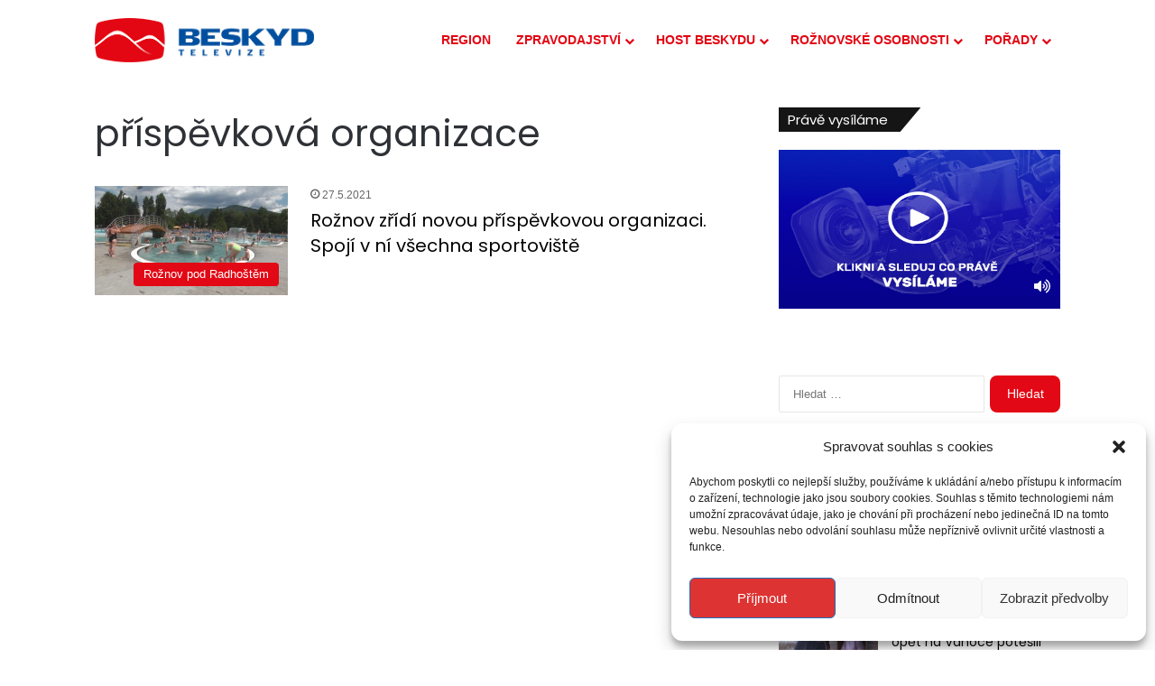

--- FILE ---
content_type: text/html; charset=UTF-8
request_url: https://www.tvbeskyd.cz/tag/prispevkova-organizace/
body_size: 100335
content:
<!DOCTYPE html>
<html lang="cs" class="" data-skin="light">
<head>
	<meta charset="UTF-8" />
	<link rel="profile" href="https://gmpg.org/xfn/11" />
	
<meta http-equiv='x-dns-prefetch-control' content='on'>
<link rel='dns-prefetch' href='//cdnjs.cloudflare.com' />
<link rel='dns-prefetch' href='//ajax.googleapis.com' />
<link rel='dns-prefetch' href='//fonts.googleapis.com' />
<link rel='dns-prefetch' href='//fonts.gstatic.com' />
<link rel='dns-prefetch' href='//s.gravatar.com' />
<link rel='dns-prefetch' href='//www.google-analytics.com' />
<link rel='preload' as='script' href='https://ajax.googleapis.com/ajax/libs/webfont/1/webfont.js'>
<meta name='robots' content='index, follow, max-image-preview:large, max-snippet:-1, max-video-preview:-1' />

	<!-- This site is optimized with the Yoast SEO plugin v26.6 - https://yoast.com/wordpress/plugins/seo/ -->
	<title>příspěvková organizace Archivy - Televize Beskyd</title>
	<link rel="canonical" href="https://www.tvbeskyd.cz/tag/prispevkova-organizace/" />
	<meta property="og:locale" content="cs_CZ" />
	<meta property="og:type" content="article" />
	<meta property="og:title" content="příspěvková organizace Archivy - Televize Beskyd" />
	<meta property="og:url" content="https://www.tvbeskyd.cz/tag/prispevkova-organizace/" />
	<meta property="og:site_name" content="Televize Beskyd" />
	<meta name="twitter:card" content="summary_large_image" />
	<script type="application/ld+json" class="yoast-schema-graph">{"@context":"https://schema.org","@graph":[{"@type":"CollectionPage","@id":"https://www.tvbeskyd.cz/tag/prispevkova-organizace/","url":"https://www.tvbeskyd.cz/tag/prispevkova-organizace/","name":"příspěvková organizace Archivy - Televize Beskyd","isPartOf":{"@id":"https://www.tvbeskyd.cz/#website"},"primaryImageOfPage":{"@id":"https://www.tvbeskyd.cz/tag/prispevkova-organizace/#primaryimage"},"image":{"@id":"https://www.tvbeskyd.cz/tag/prispevkova-organizace/#primaryimage"},"thumbnailUrl":"https://www.tvbeskyd.cz/wp-content/uploads/2021/05/Still0527_00001.jpg","breadcrumb":{"@id":"https://www.tvbeskyd.cz/tag/prispevkova-organizace/#breadcrumb"},"inLanguage":"cs"},{"@type":"ImageObject","inLanguage":"cs","@id":"https://www.tvbeskyd.cz/tag/prispevkova-organizace/#primaryimage","url":"https://www.tvbeskyd.cz/wp-content/uploads/2021/05/Still0527_00001.jpg","contentUrl":"https://www.tvbeskyd.cz/wp-content/uploads/2021/05/Still0527_00001.jpg","width":1920,"height":1080},{"@type":"BreadcrumbList","@id":"https://www.tvbeskyd.cz/tag/prispevkova-organizace/#breadcrumb","itemListElement":[{"@type":"ListItem","position":1,"name":"Domů","item":"https://www.tvbeskyd.cz/"},{"@type":"ListItem","position":2,"name":"příspěvková organizace"}]},{"@type":"WebSite","@id":"https://www.tvbeskyd.cz/#website","url":"https://www.tvbeskyd.cz/","name":"Televize Beskyd","description":"Zprávy z Valašska","potentialAction":[{"@type":"SearchAction","target":{"@type":"EntryPoint","urlTemplate":"https://www.tvbeskyd.cz/?s={search_term_string}"},"query-input":{"@type":"PropertyValueSpecification","valueRequired":true,"valueName":"search_term_string"}}],"inLanguage":"cs"}]}</script>
	<!-- / Yoast SEO plugin. -->


<link rel="alternate" type="application/rss+xml" title="Televize Beskyd &raquo; RSS zdroj" href="https://www.tvbeskyd.cz/feed/" />
<link rel="alternate" type="application/rss+xml" title="Televize Beskyd &raquo; RSS pro štítek příspěvková organizace" href="https://www.tvbeskyd.cz/tag/prispevkova-organizace/feed/" />

		<style type="text/css">
			:root{				
			--tie-preset-gradient-1: linear-gradient(135deg, rgba(6, 147, 227, 1) 0%, rgb(155, 81, 224) 100%);
			--tie-preset-gradient-2: linear-gradient(135deg, rgb(122, 220, 180) 0%, rgb(0, 208, 130) 100%);
			--tie-preset-gradient-3: linear-gradient(135deg, rgba(252, 185, 0, 1) 0%, rgba(255, 105, 0, 1) 100%);
			--tie-preset-gradient-4: linear-gradient(135deg, rgba(255, 105, 0, 1) 0%, rgb(207, 46, 46) 100%);
			--tie-preset-gradient-5: linear-gradient(135deg, rgb(238, 238, 238) 0%, rgb(169, 184, 195) 100%);
			--tie-preset-gradient-6: linear-gradient(135deg, rgb(74, 234, 220) 0%, rgb(151, 120, 209) 20%, rgb(207, 42, 186) 40%, rgb(238, 44, 130) 60%, rgb(251, 105, 98) 80%, rgb(254, 248, 76) 100%);
			--tie-preset-gradient-7: linear-gradient(135deg, rgb(255, 206, 236) 0%, rgb(152, 150, 240) 100%);
			--tie-preset-gradient-8: linear-gradient(135deg, rgb(254, 205, 165) 0%, rgb(254, 45, 45) 50%, rgb(107, 0, 62) 100%);
			--tie-preset-gradient-9: linear-gradient(135deg, rgb(255, 203, 112) 0%, rgb(199, 81, 192) 50%, rgb(65, 88, 208) 100%);
			--tie-preset-gradient-10: linear-gradient(135deg, rgb(255, 245, 203) 0%, rgb(182, 227, 212) 50%, rgb(51, 167, 181) 100%);
			--tie-preset-gradient-11: linear-gradient(135deg, rgb(202, 248, 128) 0%, rgb(113, 206, 126) 100%);
			--tie-preset-gradient-12: linear-gradient(135deg, rgb(2, 3, 129) 0%, rgb(40, 116, 252) 100%);
			--tie-preset-gradient-13: linear-gradient(135deg, #4D34FA, #ad34fa);
			--tie-preset-gradient-14: linear-gradient(135deg, #0057FF, #31B5FF);
			--tie-preset-gradient-15: linear-gradient(135deg, #FF007A, #FF81BD);
			--tie-preset-gradient-16: linear-gradient(135deg, #14111E, #4B4462);
			--tie-preset-gradient-17: linear-gradient(135deg, #F32758, #FFC581);

			
					--main-nav-background: #FFFFFF;
					--main-nav-secondry-background: rgba(0,0,0,0.03);
					--main-nav-primary-color: #0088ff;
					--main-nav-contrast-primary-color: #FFFFFF;
					--main-nav-text-color: #2c2f34;
					--main-nav-secondry-text-color: rgba(0,0,0,0.5);
					--main-nav-main-border-color: rgba(0,0,0,0.1);
					--main-nav-secondry-border-color: rgba(0,0,0,0.08);
				--tie-buttons-radius: 8px;
			}
		</style>
	<link rel="alternate" type="application/rss+xml" title="Televize Beskyd &raquo; Stories Feed" href="https://www.tvbeskyd.cz/web-stories/feed/"><meta name="viewport" content="width=device-width, initial-scale=1.0" /><style id='wp-img-auto-sizes-contain-inline-css' type='text/css'>
img:is([sizes=auto i],[sizes^="auto," i]){contain-intrinsic-size:3000px 1500px}
/*# sourceURL=wp-img-auto-sizes-contain-inline-css */
</style>
<style id='wp-emoji-styles-inline-css' type='text/css'>

	img.wp-smiley, img.emoji {
		display: inline !important;
		border: none !important;
		box-shadow: none !important;
		height: 1em !important;
		width: 1em !important;
		margin: 0 0.07em !important;
		vertical-align: -0.1em !important;
		background: none !important;
		padding: 0 !important;
	}
/*# sourceURL=wp-emoji-styles-inline-css */
</style>
<link rel='stylesheet' id='mvp-css' href='https://www.tvbeskyd.cz/wp-content/plugins/apmvp/source/css/mvp.css?rand=602014798&#038;ver=6.9' type='text/css' media='all' />
<link rel='stylesheet' id='taqyeem-buttons-style-css' href='https://www.tvbeskyd.cz/wp-content/plugins/taqyeem-buttons/assets/style.css?ver=6.9' type='text/css' media='all' />
<link rel='stylesheet' id='wen-skill-charts-css' href='https://www.tvbeskyd.cz/wp-content/plugins/wen-skill-charts/public/css/wen-skill-charts-public.css?ver=1.5.3' type='text/css' media='all' />
<link rel='stylesheet' id='cmplz-general-css' href='https://www.tvbeskyd.cz/wp-content/plugins/complianz-gdpr/assets/css/cookieblocker.min.css?ver=1767275687' type='text/css' media='all' />
<link rel='stylesheet' id='tie-css-base-css' href='https://www.tvbeskyd.cz/wp-content/themes/jannah/assets/css/base.min.css?ver=7.6.4' type='text/css' media='all' />
<link rel='stylesheet' id='tie-css-styles-css' href='https://www.tvbeskyd.cz/wp-content/themes/jannah/assets/css/style.min.css?ver=7.6.4' type='text/css' media='all' />
<link rel='stylesheet' id='tie-css-widgets-css' href='https://www.tvbeskyd.cz/wp-content/themes/jannah/assets/css/widgets.min.css?ver=7.6.4' type='text/css' media='all' />
<link rel='stylesheet' id='tie-css-helpers-css' href='https://www.tvbeskyd.cz/wp-content/themes/jannah/assets/css/helpers.min.css?ver=7.6.4' type='text/css' media='all' />
<link rel='stylesheet' id='tie-fontawesome5-css' href='https://www.tvbeskyd.cz/wp-content/themes/jannah/assets/css/fontawesome.css?ver=7.6.4' type='text/css' media='all' />
<link rel='stylesheet' id='tie-css-ilightbox-css' href='https://www.tvbeskyd.cz/wp-content/themes/jannah/assets/ilightbox/dark-skin/skin.css?ver=7.6.4' type='text/css' media='all' />
<link rel='stylesheet' id='tie-css-shortcodes-css' href='https://www.tvbeskyd.cz/wp-content/themes/jannah/assets/css/plugins/shortcodes.min.css?ver=7.6.4' type='text/css' media='all' />
<link rel='stylesheet' id='taqyeem-styles-css' href='https://www.tvbeskyd.cz/wp-content/themes/jannah/assets/css/plugins/taqyeem.min.css?ver=7.6.4' type='text/css' media='all' />
<style id='taqyeem-styles-inline-css' type='text/css'>
.wf-active .logo-text,.wf-active h1,.wf-active h2,.wf-active h3,.wf-active h4,.wf-active h5,.wf-active h6,.wf-active .the-subtitle{font-family: 'Poppins';}body{font-weight: 300;}#main-nav .main-menu > ul > li > a{font-weight: 600;}#main-nav .main-menu > ul ul li a{font-size: 14px;font-weight: 600;text-transform: uppercase;}body .button,body [type="submit"]{font-weight: 100;}#breadcrumb{font-weight: 400;}.post-cat{font-weight: 500;}.entry-header h1.entry-title{font-weight: 300;}h1.page-title{font-weight: 100;}#the-post .entry-content,#the-post .entry-content p{font-weight: 300;}.comment-list .comment-body p{font-weight: 300;}#the-post .entry-content blockquote,#the-post .entry-content blockquote p{font-weight: 300;}#tie-wrapper .mag-box-title h3{font-weight: 400;}@media (min-width: 992px){.container-404 h2{font-weight: 100;}}@media (min-width: 768px){.section-title.section-title-default,.section-title-centered{font-weight: 400;}}@media (min-width: 768px){.section-title-big{font-weight: 400;}}.entry h1{font-weight: 300;}.entry h2{font-weight: 300;}.entry h3{font-weight: 300;}.entry h4{font-weight: 300;}.entry h5{font-weight: 300;}.entry h6{font-weight: 300;}#tie-wrapper .widget-title .the-subtitle,#tie-wrapper #comments-title,#tie-wrapper .comment-reply-title,#tie-wrapper .woocommerce-tabs .panel h2,#tie-wrapper .related.products h2,#tie-wrapper #bbpress-forums #new-post > fieldset.bbp-form > legend,#tie-wrapper .entry-content .review-box-header{font-weight: 300;}.post-widget-body .post-title,.timeline-widget ul li h3,.posts-list-half-posts li .post-title{font-weight: 300;}#tie-wrapper .media-page-layout .thumb-title,#tie-wrapper .mag-box.full-width-img-news-box .posts-items>li .post-title,#tie-wrapper .miscellaneous-box .posts-items>li:first-child .post-title,#tie-wrapper .big-thumb-left-box .posts-items li:first-child .post-title{font-weight: 400;}#tie-wrapper .mag-box.wide-post-box .posts-items>li:nth-child(n) .post-title,#tie-wrapper .mag-box.big-post-left-box li:first-child .post-title,#tie-wrapper .mag-box.big-post-top-box li:first-child .post-title,#tie-wrapper .mag-box.half-box li:first-child .post-title,#tie-wrapper .mag-box.big-posts-box .posts-items>li:nth-child(n) .post-title,#tie-wrapper .mag-box.mini-posts-box .posts-items>li:nth-child(n) .post-title,#tie-wrapper .mag-box.latest-poroducts-box .products .product h2{font-weight: 400;}#tie-wrapper .mag-box.big-post-left-box li:not(:first-child) .post-title,#tie-wrapper .mag-box.big-post-top-box li:not(:first-child) .post-title,#tie-wrapper .mag-box.half-box li:not(:first-child) .post-title,#tie-wrapper .mag-box.big-thumb-left-box li:not(:first-child) .post-title,#tie-wrapper .mag-box.scrolling-box .slide .post-title,#tie-wrapper .mag-box.miscellaneous-box li:not(:first-child) .post-title{font-weight: 400;}@media (min-width: 992px){.full-width .fullwidth-slider-wrapper .thumb-overlay .thumb-content .thumb-title,.full-width .wide-next-prev-slider-wrapper .thumb-overlay .thumb-content .thumb-title,.full-width .wide-slider-with-navfor-wrapper .thumb-overlay .thumb-content .thumb-title,.full-width .boxed-slider-wrapper .thumb-overlay .thumb-title{font-weight: 400;}}@media (min-width: 992px){.has-sidebar .fullwidth-slider-wrapper .thumb-overlay .thumb-content .thumb-title,.has-sidebar .wide-next-prev-slider-wrapper .thumb-overlay .thumb-content .thumb-title,.has-sidebar .wide-slider-with-navfor-wrapper .thumb-overlay .thumb-content .thumb-title,.has-sidebar .boxed-slider-wrapper .thumb-overlay .thumb-title{font-weight: 400;}}@media (min-width: 768px){#tie-wrapper .main-slider.tie-slider-10 .slide .grid-item:nth-child(1) .thumb-title,#tie-wrapper .main-slider.tie-slider-17 .slide .grid-item:nth-child(1) .thumb-title,#tie-wrapper .main-slider.tie-slider-14 .slide .grid-item:nth-child(1) .thumb-title,#tie-wrapper .main-slider.tie-slider-13 .slide .grid-item:nth-child(1) .thumb-title,#tie-wrapper .main-slider.tie-slider-16 .slide .grid-item:nth-child(1) .thumb-title,#tie-wrapper .main-slider.tie-slider-9 .thumb-overlay .thumb-title,#tie-wrapper .wide-slider-three-slids-wrapper .thumb-title{font-weight: 400;}}@media (min-width: 768px){#tie-wrapper .boxed-slider-three-slides-wrapper .slide .thumb-title,#tie-wrapper .tie-slider-10 .slide .grid-item:nth-child(n+2) .thumb-title,#tie-wrapper .tie-slider-17 .slide .grid-item:nth-child(n+2) .thumb-title,#tie-wrapper .tie-slider-14 .slide .grid-item:nth-child(n+2) .thumb-title,#tie-wrapper .tie-slider-13 .slide .grid-item:nth-child(n+2) .thumb-title,#tie-wrapper .tie-slider-16 .slide .grid-item:nth-child(n+2) .thumb-title,#tie-wrapper .tie-slider-12 .grid-item:nth-child(n) .thumb-overlay .thumb-title,#tie-wrapper .main-slider.tie-slider-11 .thumb-overlay .thumb-title,#tie-wrapper .tie-slider-15 .thumb-overlay .thumb-title,#tie-wrapper .tie-slider-7 .slide .thumb-title{font-weight: 400;}}#tie-body{background-color: #ffffff;background-image: -webkit-linear-gradient(45deg,#ffffff,#ffffff);background-image: linear-gradient(45deg,#ffffff,#ffffff);background-image: url(https://www.tvbeskyd.cz/wp-content/themes/jannah/assets/images/patterns/body-bg5.png);}:root:root{--brand-color: #e30613;--dark-brand-color: #b10000;--bright-color: #FFFFFF;--base-color: #2c2f34;}#reading-position-indicator{box-shadow: 0 0 10px rgba( 227,6,19,0.7);}:root:root{--brand-color: #e30613;--dark-brand-color: #b10000;--bright-color: #FFFFFF;--base-color: #2c2f34;}#reading-position-indicator{box-shadow: 0 0 10px rgba( 227,6,19,0.7);}#tie-container a.post-title:hover,#tie-container .post-title a:hover,#tie-container .thumb-overlay .thumb-title a:hover{background-size: 100% 2px;text-decoration: none !important;}a.post-title,.post-title a{background-image: linear-gradient(to bottom,#000 0%,#000 98%);background-size: 0 1px;background-repeat: no-repeat;background-position: left 100%;color: #000;}.dark-skin a.post-title,.dark-skin .post-title a{color: #fff;background-image: linear-gradient(to bottom,#fff 0%,#fff 98%);}#header-notification-bar{background: var( --tie-preset-gradient-13 );}#header-notification-bar{--tie-buttons-color: #FFFFFF;--tie-buttons-border-color: #FFFFFF;--tie-buttons-hover-color: #e1e1e1;--tie-buttons-hover-text: #000000;}#header-notification-bar{--tie-buttons-text: #000000;}#main-nav,#main-nav .menu-sub-content,#main-nav .comp-sub-menu,#main-nav ul.cats-vertical li a.is-active,#main-nav ul.cats-vertical li a:hover,#autocomplete-suggestions.search-in-main-nav{background-color: #ffffff;}#main-nav{border-width: 0;}#theme-header #main-nav:not(.fixed-nav){bottom: 0;}#main-nav .icon-basecloud-bg:after{color: #ffffff;}#autocomplete-suggestions.search-in-main-nav{border-color: rgba(0,0,0,0.07);}.main-nav-boxed #main-nav .main-menu-wrapper{border-width: 0;}#main-nav a:not(:hover),#main-nav a.social-link:not(:hover) span,#main-nav .dropdown-social-icons li a span,#autocomplete-suggestions.search-in-main-nav a{color: #e30613;}.main-nav,.search-in-main-nav{--main-nav-primary-color: #0a0a0a;--tie-buttons-color: #0a0a0a;--tie-buttons-border-color: #0a0a0a;--tie-buttons-text: #FFFFFF;--tie-buttons-hover-color: #000000;}#main-nav .mega-links-head:after,#main-nav .cats-horizontal a.is-active,#main-nav .cats-horizontal a:hover,#main-nav .spinner > div{background-color: #0a0a0a;}#main-nav .menu ul li:hover > a,#main-nav .menu ul li.current-menu-item:not(.mega-link-column) > a,#main-nav .components a:hover,#main-nav .components > li:hover > a,#main-nav #search-submit:hover,#main-nav .cats-vertical a.is-active,#main-nav .cats-vertical a:hover,#main-nav .mega-menu .post-meta a:hover,#main-nav .mega-menu .post-box-title a:hover,#autocomplete-suggestions.search-in-main-nav a:hover,#main-nav .spinner-circle:after{color: #0a0a0a;}#main-nav .menu > li.tie-current-menu > a,#main-nav .menu > li:hover > a,.theme-header #main-nav .mega-menu .cats-horizontal a.is-active,.theme-header #main-nav .mega-menu .cats-horizontal a:hover{color: #FFFFFF;}#main-nav .menu > li.tie-current-menu > a:before,#main-nav .menu > li:hover > a:before{border-top-color: #FFFFFF;}#main-nav,#main-nav input,#main-nav #search-submit,#main-nav .fa-spinner,#main-nav .comp-sub-menu,#main-nav .tie-weather-widget{color: #ffffff;}#main-nav input::-moz-placeholder{color: #ffffff;}#main-nav input:-moz-placeholder{color: #ffffff;}#main-nav input:-ms-input-placeholder{color: #ffffff;}#main-nav input::-webkit-input-placeholder{color: #ffffff;}#main-nav .mega-menu .post-meta,#main-nav .mega-menu .post-meta a,#autocomplete-suggestions.search-in-main-nav .post-meta{color: rgba(255,255,255,0.6);}#main-nav .weather-icon .icon-cloud,#main-nav .weather-icon .icon-basecloud-bg,#main-nav .weather-icon .icon-cloud-behind{color: #ffffff !important;}#tie-container #tie-wrapper,.post-layout-8 #content{background-color: #ffffff;}@media (min-width: 1200px){.container{width: auto;}}.boxed-layout #tie-wrapper,.boxed-layout .fixed-nav{max-width: 1130px;}@media (min-width: 1100px){.container,.wide-next-prev-slider-wrapper .slider-main-container{max-width: 1100px;}}.tie-insta-header {margin-bottom: 15px;}.tie-insta-avatar a {width: 70px;height: 70px;display: block;position: relative;float: left;margin-right: 15px;margin-bottom: 15px;}.tie-insta-avatar a:before {content: "";position: absolute;width: calc(100% + 6px);height: calc(100% + 6px);left: -3px;top: -3px;border-radius: 50%;background: #d6249f;background: radial-gradient(circle at 30% 107%,#fdf497 0%,#fdf497 5%,#fd5949 45%,#d6249f 60%,#285AEB 90%);}.tie-insta-avatar a:after {position: absolute;content: "";width: calc(100% + 3px);height: calc(100% + 3px);left: -2px;top: -2px;border-radius: 50%;background: #fff;}.dark-skin .tie-insta-avatar a:after {background: #27292d;}.tie-insta-avatar img {border-radius: 50%;position: relative;z-index: 2;transition: all 0.25s;}.tie-insta-avatar img:hover {box-shadow: 0px 0px 15px 0 #6b54c6;}.tie-insta-info {font-size: 1.3em;font-weight: bold;margin-bottom: 5px;}.web-stories-list{position: relative;z-index: 1;}.mag-box .web-stories-list {margin-bottom: 10px;margin-top: 10px;}.web-stories-list__story-poster:after {transition: opacity 0.2s;}.web-stories-list__story:hover .web-stories-list__story-poster:after {opacity: 0.6;}.web-stories-list.is-view-type-carousel .web-stories-list__story,.web-stories-list.is-view-type-grid .web-stories-list__story{min-width: 0 !important;}.is-view-type-circles.is-carousel .web-stories-list__inner-wrapper .web-stories-list__story:not(.visible){height: var(--ws-circle-size);overflow: hidden;}.is-view-type-list .web-stories-list__inner-wrapper{display: flex;flex-wrap: wrap;}.is-view-type-list .web-stories-list__inner-wrapper > * {flex: 0 0 49%;margin: 0 0.5%;}@media (min-width: 676px) {.is-view-type-carousel .web-stories-list__carousel:not(.glider){height: 277px;}}
/*# sourceURL=taqyeem-styles-inline-css */
</style>
<script type="text/javascript" id="mvp-js-extra">
/* <![CDATA[ */
var mvp_data = {"ajax_url":"https://www.tvbeskyd.cz/wp-admin/admin-ajax.php","security":"a41e450af0","redirecturl":"https://www.tvbeskyd.cz","loadingmessage":"Sending user info, please wait..."};
//# sourceURL=mvp-js-extra
/* ]]> */
</script>
<script type="text/javascript" src="https://www.tvbeskyd.cz/wp-content/plugins/apmvp/source/js/new.js?rand=602014798&amp;ver=6.9" id="mvp-js"></script>
<script type="text/javascript" src="https://www.tvbeskyd.cz/wp-includes/js/jquery/jquery.min.js?ver=3.7.1" id="jquery-core-js"></script>
<script type="text/javascript" src="https://www.tvbeskyd.cz/wp-includes/js/jquery/jquery-migrate.min.js?ver=3.4.1" id="jquery-migrate-js"></script>
<script type="text/javascript" src="https://www.tvbeskyd.cz/wp-content/plugins/wen-skill-charts/public/js/jquery.appear.js?ver=1.5.3" id="wen-skill-charts-appear-js"></script>
<script type="text/javascript" src="https://www.tvbeskyd.cz/wp-content/plugins/wen-skill-charts/public/js/jquery.easypiechart.js?ver=1.5.3" id="wen-skill-charts-easypiechart-js"></script>
<script type="text/javascript" src="https://www.tvbeskyd.cz/wp-content/plugins/wen-skill-charts/public/js/wen-skill-charts-public.js?ver=1.5.3" id="wen-skill-charts-js"></script>
<link rel="https://api.w.org/" href="https://www.tvbeskyd.cz/wp-json/" /><link rel="alternate" title="JSON" type="application/json" href="https://www.tvbeskyd.cz/wp-json/wp/v2/tags/5126" /><link rel="EditURI" type="application/rsd+xml" title="RSD" href="https://www.tvbeskyd.cz/xmlrpc.php?rsd" />
<meta name="generator" content="WordPress 6.9" />
<script type='text/javascript'>
/* <![CDATA[ */
var taqyeem = {"ajaxurl":"https://www.tvbeskyd.cz/wp-admin/admin-ajax.php" , "your_rating":"Your Rating:"};
/* ]]> */
</script>

			<style>.cmplz-hidden {
					display: none !important;
				}</style><meta http-equiv="X-UA-Compatible" content="IE=edge"><!-- Global site tag (gtag.js) - Google Analytics -->
<script type="text/plain" data-service="google-analytics" data-category="statistics" async data-cmplz-src="https://www.googletagmanager.com/gtag/js?id=UA-23938447-1"></script>
<script>
  window.dataLayer = window.dataLayer || [];
  function gtag(){dataLayer.push(arguments);}
  gtag('js', new Date());

  gtag('config', 'UA-23938447-1');
</script>

<meta name="theme-color" content="#ffffff" /><link rel="icon" href="https://www.tvbeskyd.cz/wp-content/uploads/2021/01/cropped-favicon-32x32.png" sizes="32x32" />
<link rel="icon" href="https://www.tvbeskyd.cz/wp-content/uploads/2021/01/cropped-favicon-192x192.png" sizes="192x192" />
<link rel="apple-touch-icon" href="https://www.tvbeskyd.cz/wp-content/uploads/2021/01/cropped-favicon-180x180.png" />
<meta name="msapplication-TileImage" content="https://www.tvbeskyd.cz/wp-content/uploads/2021/01/cropped-favicon-270x270.png" />
</head>

<body data-cmplz=1 id="tie-body" class="archive tag tag-prispevkova-organizace tag-5126 wp-theme-jannah tie-no-js wrapper-has-shadow block-head-4 block-head-6 magazine2 is-desktop is-header-layout-1 sidebar-right has-sidebar hide_breadcrumbs">



<div class="background-overlay">

	<div id="tie-container" class="site tie-container">

		
		<div id="tie-wrapper">
			
<header id="theme-header" class="theme-header header-layout-1 main-nav-light main-nav-default-light main-nav-below no-stream-item has-normal-width-logo mobile-header-centered">
	
<div class="main-nav-wrapper">
	<nav id="main-nav"  class="main-nav header-nav menu-style-line menu-style-minimal" style="line-height:89px" aria-label="Primary Navigation">
		<div class="container">

			<div class="main-menu-wrapper">

				<div id="mobile-header-components-area_1" class="mobile-header-components"><ul class="components"><li class="mobile-component_menu custom-menu-link"><a href="#" id="mobile-menu-icon" class=""><span class="tie-mobile-menu-icon nav-icon is-layout-1"></span><span class="screen-reader-text">Menu</span></a></li></ul></div>
						<div class="header-layout-1-logo" style="width:400px">
							
		<div id="logo" class="image-logo" >

			
			<a title="Televize Beskyd" href="https://www.tvbeskyd.cz/">
				
				<picture class="tie-logo-default tie-logo-picture">
					
					<source class="tie-logo-source-default tie-logo-source" srcset="https://www.tvbeskyd.cz/wp-content/uploads/2024/12/logo_tvb_retina.png 2x, https://www.tvbeskyd.cz/wp-content/uploads/2024/12/logo_tvb_500.png 1x">
					<img class="tie-logo-img-default tie-logo-img" src="https://www.tvbeskyd.cz/wp-content/uploads/2024/12/logo_tvb_500.png" alt="Televize Beskyd" width="400" height="49" style="max-height:49px !important; width: auto;" />
				</picture>
						</a>

			
		</div><!-- #logo /-->

								</div>

						<div id="mobile-header-components-area_2" class="mobile-header-components"><ul class="components"><li class="mobile-component_search custom-menu-link">
				<a href="#" class="tie-search-trigger-mobile">
					<span class="tie-icon-search tie-search-icon" aria-hidden="true"></span>
					<span class="screen-reader-text">Vyhledávání</span>
				</a>
			</li></ul></div>
				<div id="menu-components-wrap">

					
					<div class="main-menu main-menu-wrap">
						<div id="main-nav-menu" class="main-menu header-menu"><ul id="menu-mega-menu" class="menu"><li id="menu-item-20512" class="menu-item menu-item-type-post_type menu-item-object-page menu-item-20512"><a href="https://www.tvbeskyd.cz/region-2/">REGION</a></li>
<li id="menu-item-20513" class="menu-item menu-item-type-custom menu-item-object-custom menu-item-has-children menu-item-20513"><a href="#">ZPRAVODAJSTVÍ</a>
<ul class="sub-menu menu-sub-content">
	<li id="menu-item-20509" class="menu-item menu-item-type-post_type menu-item-object-page menu-item-20509"><a href="https://www.tvbeskyd.cz/roznov-pod-radhostem/">Rožnov pod Radhoštěm</a></li>
	<li id="menu-item-20511" class="menu-item menu-item-type-post_type menu-item-object-page menu-item-20511"><a href="https://www.tvbeskyd.cz/frenstat-pod-radhostem/">Frenštát pod Radhoštěm</a></li>
	<li id="menu-item-20510" class="menu-item menu-item-type-post_type menu-item-object-page menu-item-20510"><a href="https://www.tvbeskyd.cz/mesto-zubri/">Zubří</a></li>
</ul>
</li>
<li id="menu-item-22330" class="menu-item menu-item-type-taxonomy menu-item-object-category menu-item-has-children menu-item-22330"><a href="https://www.tvbeskyd.cz/category/host-televize-beskyd/">HOST BESKYDU</a>
<ul class="sub-menu menu-sub-content">
	<li id="menu-item-26623" class="menu-item menu-item-type-post_type menu-item-object-post menu-item-26623"><a href="https://www.tvbeskyd.cz/host-beskydu-miloslav-malicek/">Miloslav Malíček</a></li>
	<li id="menu-item-26624" class="menu-item menu-item-type-post_type menu-item-object-post menu-item-26624"><a href="https://www.tvbeskyd.cz/host-beskydu-vera-marhevska/">Věra Marhevská</a></li>
	<li id="menu-item-26473" class="menu-item menu-item-type-post_type menu-item-object-post menu-item-26473"><a href="https://www.tvbeskyd.cz/host-beskydu-hana-zavadska/">Hana Zavadská</a></li>
	<li id="menu-item-25588" class="menu-item menu-item-type-post_type menu-item-object-post menu-item-25588"><a href="https://www.tvbeskyd.cz/host-televize-beskyd-jiri-hrachovy/">Jiří Hrachový</a></li>
	<li id="menu-item-24970" class="menu-item menu-item-type-post_type menu-item-object-post menu-item-24970"><a href="https://www.tvbeskyd.cz/host-televize-beskyd-zdenek-polach/">Zdeněk Polách</a></li>
	<li id="menu-item-23949" class="menu-item menu-item-type-post_type menu-item-object-post menu-item-23949"><a href="https://www.tvbeskyd.cz/host-televize-beskyd-tomas-stverak/">Tomáš Štverák</a></li>
	<li id="menu-item-23669" class="menu-item menu-item-type-post_type menu-item-object-post menu-item-23669"><a href="https://www.tvbeskyd.cz/host-televize-beskyd-vaclav-obsivac/">Václav Obšivač</a></li>
	<li id="menu-item-23246" class="menu-item menu-item-type-post_type menu-item-object-post menu-item-23246"><a href="https://www.tvbeskyd.cz/host-televize-beskyd-marie-pyrchalova/">Marie Pyrchalová</a></li>
	<li id="menu-item-23010" class="menu-item menu-item-type-post_type menu-item-object-post menu-item-23010"><a href="https://www.tvbeskyd.cz/host-televize-beskyd-jana-businova-pestounka/">Jana Bušinová</a></li>
	<li id="menu-item-22756" class="menu-item menu-item-type-post_type menu-item-object-post menu-item-22756"><a href="https://www.tvbeskyd.cz/host-televize-beskyd-svata-bozak/">Svaťa Božák</a></li>
	<li id="menu-item-22540" class="menu-item menu-item-type-post_type menu-item-object-post menu-item-22540"><a href="https://www.tvbeskyd.cz/johy-spackova/">Johy Špačková</a></li>
	<li id="menu-item-22331" class="menu-item menu-item-type-post_type menu-item-object-post menu-item-22331"><a href="https://www.tvbeskyd.cz/dalibor-norsky/">Dalibor Norský</a></li>
</ul>
</li>
<li id="menu-item-26250" class="menu-item menu-item-type-custom menu-item-object-custom menu-item-has-children menu-item-26250"><a href="#">ROŽNOVSKÉ OSOBNOSTI</a>
<ul class="sub-menu menu-sub-content">
	<li id="menu-item-26261" class="menu-item menu-item-type-post_type menu-item-object-post menu-item-26261"><a href="https://www.tvbeskyd.cz/marie-rethyova-portret/">Marie Rethyová, portrét</a></li>
	<li id="menu-item-26259" class="menu-item menu-item-type-post_type menu-item-object-post menu-item-26259"><a href="https://www.tvbeskyd.cz/anneliese-prikrylova-portret/">Anneliese Přikrylová, portrét</a></li>
	<li id="menu-item-26258" class="menu-item menu-item-type-post_type menu-item-object-post menu-item-26258"><a href="https://www.tvbeskyd.cz/milan_hambalek/">Milan Hambálek, portrét</a></li>
	<li id="menu-item-26257" class="menu-item menu-item-type-post_type menu-item-object-post menu-item-26257"><a href="https://www.tvbeskyd.cz/jan-merka-portret/">Jan Měrka, portrét</a></li>
	<li id="menu-item-26256" class="menu-item menu-item-type-post_type menu-item-object-post menu-item-26256"><a href="https://www.tvbeskyd.cz/jiri-langer-portret/">Jiří Langer, portrét</a></li>
	<li id="menu-item-26255" class="menu-item menu-item-type-post_type menu-item-object-post menu-item-26255"><a href="https://www.tvbeskyd.cz/frantisek-trpik-portret/">František Trpík, portrét</a></li>
	<li id="menu-item-26254" class="menu-item menu-item-type-post_type menu-item-object-post menu-item-26254"><a href="https://www.tvbeskyd.cz/dobrovolni-portret/">Helena a&nbsp;Petr Dobrovolní, portrét</a></li>
	<li id="menu-item-26253" class="menu-item menu-item-type-post_type menu-item-object-post menu-item-26253"><a href="https://www.tvbeskyd.cz/vladislav-chmelar-portret/">Vladislav Chmelař, portrét</a></li>
	<li id="menu-item-26252" class="menu-item menu-item-type-post_type menu-item-object-post menu-item-26252"><a href="https://www.tvbeskyd.cz/milos-simurda-portret/">Miloš Šimurda, portrét</a></li>
	<li id="menu-item-26251" class="menu-item menu-item-type-post_type menu-item-object-post menu-item-26251"><a href="https://www.tvbeskyd.cz/richard-sobotka-portret/">Richard Sobotka, portrét</a></li>
</ul>
</li>
<li id="menu-item-20529" class="menu-item menu-item-type-custom menu-item-object-custom menu-item-has-children menu-item-20529"><a href="#">POŘADY</a>
<ul class="sub-menu menu-sub-content">
	<li id="menu-item-20522" class="menu-item menu-item-type-custom menu-item-object-custom menu-item-has-children menu-item-20522"><a href="#">OSOBNOSTI FRENŠTÁTU</a>
	<ul class="sub-menu menu-sub-content">
		<li id="menu-item-20523" class="menu-item menu-item-type-post_type menu-item-object-page menu-item-20523"><a href="https://www.tvbeskyd.cz/mahulena-parmova/">Mahulena Parmová</a></li>
	</ul>
</li>
	<li id="menu-item-20524" class="menu-item menu-item-type-custom menu-item-object-custom menu-item-has-children menu-item-20524"><a href="#">PO STOPÁCH</a>
	<ul class="sub-menu menu-sub-content">
		<li id="menu-item-20525" class="menu-item menu-item-type-post_type menu-item-object-page menu-item-20525"><a href="https://www.tvbeskyd.cz/po-stopach-svatych/">Po stopách svatých</a></li>
		<li id="menu-item-20526" class="menu-item menu-item-type-post_type menu-item-object-page menu-item-20526"><a href="https://www.tvbeskyd.cz/po-stopach-protektoratniho-frenstatu/">Po stopách protektorátního Frenštátu</a></li>
		<li id="menu-item-20527" class="menu-item menu-item-type-post_type menu-item-object-page menu-item-20527"><a href="https://www.tvbeskyd.cz/po-stopach-josefa-kaluse/">Po stopách Josefa Kaluse</a></li>
		<li id="menu-item-20528" class="menu-item menu-item-type-post_type menu-item-object-page menu-item-20528"><a href="https://www.tvbeskyd.cz/po-stopach-albina-polaska/">Po stopách Albína Poláška</a></li>
	</ul>
</li>
</ul>
</li>
</ul></div>					</div><!-- .main-menu /-->

					<ul class="components"></ul><!-- Components -->
				</div><!-- #menu-components-wrap /-->
			</div><!-- .main-menu-wrapper /-->
		</div><!-- .container /-->

			</nav><!-- #main-nav /-->
</div><!-- .main-nav-wrapper /-->

</header>

<div id="content" class="site-content container"><div id="main-content-row" class="tie-row main-content-row">
	<div class="main-content tie-col-md-8 tie-col-xs-12" role="main">

		

			<header id="tag-title-section" class="entry-header-outer container-wrapper archive-title-wrapper">
				<h1 class="page-title">příspěvková organizace</h1>			</header><!-- .entry-header-outer /-->

			
		<div class="mag-box small-wide-post-box wide-post-box top-news-box">
			<div class="container-wrapper">
				<div class="mag-box-container clearfix">
					<ul id="posts-container" data-layout="default" data-settings="{'uncropped_image':'jannah-image-post','category_meta':true,'post_meta':true,'excerpt':false,'excerpt_length':'20','read_more':false,'read_more_text':false,'media_overlay':true,'title_length':0,'is_full':false,'is_category':false}" class="posts-items">
<li class="post-item  post-19440 post type-post status-publish format-standard has-post-thumbnail category-roznov tag-komercni-domy tag-koupaliste tag-kryty-bazen tag-prispevkova-organizace tag-sport_vsetin tie-video">

	
			<a aria-label="Rožnov zřídí novou příspěvkovou organizaci. Spojí v&nbsp;ní všechna sportoviště" href="https://www.tvbeskyd.cz/roznov-zridi-novou-prispevkovou-organizaci-spoji-v-ni-vsechna-sportoviste/" class="post-thumb"><span class="post-cat-wrap"><span class="post-cat tie-cat-17">Rožnov pod Radhoštěm</span></span>
			<div class="post-thumb-overlay-wrap">
				<div class="post-thumb-overlay">
					<span class="tie-icon tie-media-icon"></span>
				</div>
			</div>
		<img width="390" height="220" src="https://www.tvbeskyd.cz/wp-content/uploads/2021/05/Still0527_00001-390x220.jpg" class="attachment-jannah-image-large size-jannah-image-large wp-post-image" alt="" decoding="async" fetchpriority="high" srcset="https://www.tvbeskyd.cz/wp-content/uploads/2021/05/Still0527_00001-390x220.jpg 390w, https://www.tvbeskyd.cz/wp-content/uploads/2021/05/Still0527_00001-300x169.jpg 300w, https://www.tvbeskyd.cz/wp-content/uploads/2021/05/Still0527_00001-1024x576.jpg 1024w, https://www.tvbeskyd.cz/wp-content/uploads/2021/05/Still0527_00001-768x432.jpg 768w, https://www.tvbeskyd.cz/wp-content/uploads/2021/05/Still0527_00001-1536x864.jpg 1536w, https://www.tvbeskyd.cz/wp-content/uploads/2021/05/Still0527_00001.jpg 1920w" sizes="(max-width: 390px) 100vw, 390px" /></a>
	<div class="post-details">

		<div class="post-meta clearfix"><span class="date meta-item tie-icon">27.5.2021</span></div><!-- .post-meta -->
				<h2 class="post-title"><a href="https://www.tvbeskyd.cz/roznov-zridi-novou-prispevkovou-organizaci-spoji-v-ni-vsechna-sportoviste/">Rožnov zřídí novou příspěvkovou organizaci. Spojí v&nbsp;ní všechna sportoviště</a></h2>
		
			</div>
</li>

					</ul><!-- #posts-container /-->
					<div class="clearfix"></div>
				</div><!-- .mag-box-container /-->
			</div><!-- .container-wrapper /-->
		</div><!-- .mag-box /-->
	
	</div><!-- .main-content /-->


	<aside class="sidebar tie-col-md-4 tie-col-xs-12 normal-side is-sticky" aria-label="Primary Sidebar">
		<div class="theiaStickySidebar">
			









<div id="custom_html-6" class="widget_text container-wrapper widget widget_custom_html"><div class="widget-title the-global-title has-block-head-4"><div class="the-subtitle">Právě vysíláme</div></div><div class="textwidget custom-html-widget"><div id="mvp-wrapper0"><div class="mvp-playlist-list-0" style="display:none;">
<div class="mvp-playlist-anon mvp-playlist-0">
<div class="mvp-playlist-item" data-type="hls" data-path="https://1034839213.rsc.cdn77.org/1034839213/index.m3u8" data-poster="https://www.tvbeskyd.cz/wp-content/uploads/2025/01/klikni_a_sleduj_2-1.jpg" ></div></div>
</div></div><script>var htmlDivCss = "#mvp-wrapper0 .mvp-player-controls-bottom,#mvp-wrapper0 .mvp-settings-holder,#mvp-wrapper0 .mvp-player-controls-top .mvp-contr-btn,#mvp-wrapper0 .mvp-share-data,#mvp-wrapper0 .mvp-info-data,#mvp-wrapper0 .mvp-embed-data,#mvp-wrapper0 .mvp-context-menu,#mvp-wrapper0 .mvp-pwd-data,#mvp-wrapper0 .mvp-resume-data,#mvp-wrapper0 .mvp-redirect-login-data,#mvp-wrapper0 .mvp-upnext-inner,#mvp-wrapper0 .mvp-chapter-menu-wrap,#mvp-wrapper0 .mvp-ad-skip-btn,#mvp-wrapper0 .mvp-ad-controls .mvp-contr-btn,#mvp-wrapper0 .mvp-nav-forward,#mvp-wrapper0 .mvp-nav-backward,#mvp-wrapper0 .mvp-minimize-close,#mvp-wrapper0 .mvp-tooltip,#mvp-wrapper0 .mvp-transcript-holder,#mvp-wrapper0 .mvp-chapters-holder,#mvp-wrapper0 .mvp-zoom-data-holder,#mvp-wrapper0 .mvp-playlist-selector-holder{background:rgba(50,58,69,0)}#mvp-wrapper0 .mvp-contr-btn svg{color:rgb(249,249,249)}@media (hover:hover){#mvp-wrapper0 .mvp-contr-btn svg:hover{color:rgb(255,255,255)}}#mvp-wrapper0 .mvp-media-time-current{color:rgb(204,204,204)}#mvp-wrapper0 .mvp-media-time-separator,#mvp-wrapper0 .mvp-media-time-total{color:rgb(102,102,102)}@media (hover:hover){#mvp-wrapper0 .mvp-player-controls-top .mvp-contr-btn:hover{background:#de5362!important}}#mvp-wrapper0 .mvp-rewind-toggle,#mvp-wrapper0 .mvp-skip-backward-toggle,#mvp-wrapper0 .mvp-skip-forward-toggle,#mvp-wrapper0 .mvp-previous-toggle,#mvp-wrapper0 .mvp-playback-toggle,#mvp-wrapper0 .mvp-next-toggle{background:rgb(227,6,19)!important}@media (hover:hover){#mvp-wrapper0 .mvp-player-controls-top .mvp-contr-btn:hover{background:rgb(222,83,98)!important}}#mvp-wrapper0 .mvp-progress-bg{background:rgba(110,119,130,0)}#mvp-wrapper0 .mvp-load-level::-webkit-progress-value{background-color:rgba(110,119,130,0)}#mvp-wrapper0 .mvp-load-level::-moz-progress-bar{background-color:rgba(110,119,130,0)}#mvp-wrapper0 .mvp-input-progress{color:rgba(222,83,98,0)}#mvp-wrapper0 .mvp-input-volume{color:#de5362}#mvp-wrapper0 .mvp-input-volume::-webkit-slider-runnable-track{background-color:rgb(110,119,130)}#mvp-wrapper0 .mvp-solo-progress-level::-webkit-progress-value{background-color:rgba(222,83,98,0)}#mvp-wrapper0 .mvp-solo-progress-level::-moz-progress-bar{background-color:rgba(222,83,98,0)}#mvp-wrapper0 .mvp-input-progress::-webkit-slider-thumb{background:rgba(255,255,255,0)}#mvp-wrapper0 .mvp-input-progress::-moz-range-thumb{background:rgba(255,255,255,0)}#mvp-wrapper0 .mvp-input-volume::-webkit-slider-thumb{background:rgb(255,255,255)}#mvp-wrapper0 .mvp-input-volume::-moz-range-thumb{background:rgb(255,255,255)}#mvp-wrapper0 .mvp-settings-menu-item-value{color:rgb(136,136,136)}#mvp-wrapper0 .mvp-settings-holder .mvp-menu-header{background-image:url('https://www.tvbeskyd.cz/wp-content/plugins/apmvp/source//data/svg/left-arrow.svg')}#mvp-wrapper0 .mvp-menu-header{background-color:rgb(255,255,255);color:rgb(85,85,85)}#mvp-wrapper0 .mvp-menu-item{color:rgb(238,238,238)}@media (hover:hover){#mvp-wrapper0 .mvp-menu-item:hover{background:rgb(255,255,255);color:rgb(85,85,85)}}#mvp-wrapper0 .mvp-menu-active{background:rgb(255,255,255);color:rgb(85,85,85)}#mvp-wrapper0 .mvp-info-holder,#mvp-wrapper0 .mvp-share-holder,#mvp-wrapper0 .mvp-embed-holder,#mvp-wrapper0 .mvp-resume-holder,#mvp-wrapper0 .mvp-redirect-login-holder{background:rgba(0,0,0,0.7)}#mvp-wrapper0 .mvp-subtitle{color:rgb(255,255,255)!important;  background:rgb(0,0,0,0.3)!important}#mvp-wrapper0 .mvp-player-title{color:rgb(225,225,225)}#mvp-wrapper0 .mvp-player-desc{color:rgb(187,187,187)}#mvp-wrapper0 .mvp-big-play{background-color:rgb(50,58,69)!important}#mvp-wrapper0 .mvp-big-play svg{color:rgb(238,238,238)}@media (hover:hover){#mvp-wrapper0 .mvp-big-play:hover svg{color:rgb(255,255,255)!important}}#mvp-wrapper0 .mvp-player-loader{border-color:rgb(255,255,255)}#mvp-wrapper0 .mvp-context-menu li{border-bottom:1px solid rgb(102,102,102);color:rgb(238,238,238)!important}#mvp-wrapper0 .mvp-context-link span{background-color:rgb(158,158,158)!important}#mvp-wrapper0 .mvp-context-link span a{color:rgb(229,229,229)!important}#mvp-wrapper0 .mvp-tooltip{background:rgb(227,6,19);color:rgb(255,255,255)}#mvp-wrapper0 .mvp-rel-holder{background:rgb(34,34,34)}#mvp-wrapper0 .mvp-rel-prev svg,#mvp-wrapper0 .mvp-rel-next svg,#mvp-wrapper0 .mvp-rel-close svg{color:rgb(233,233,233)}@media (hover:hover){#mvp-wrapper0 .mvp-rel-prev:hover svg,#mvp-wrapper0 .mvp-rel-next:hover svg,#mvp-wrapper0 .mvp-rel-close:hover svg{color:rgb(255,255,255)}}.mvp-wrapper0 .mvp-lightbox{background:rgba(0,0,0,0.8)}.mvp-wrapper0 .mvp-lightbox-content-inner{background:rgb(255,255,255);  padding:10px}.mvp-wrapper0 .mvp-lightbox-close svg,.mvp-wrapper0 .mvp-lightbox-prev svg,.mvp-wrapper0 .mvp-lightbox-next svg{color:rgb(170,170,170)}#mvp-wrapper0 .mvp-chapter-indicator{border-right:2px solid rgb(255,255,0)}#mvp-wrapper0 .mvp-chapter-indicator-highlight-visible{border-top-color:rgba(255,255,255,0.8)}#mvp-wrapper0 .mvp-chapter-title{color:rgb(225,225,225)}#mvp-wrapper0 .mvp-ad-progress-level::-webkit-progress-bar{background-color:rgb(204,204,204)}#mvp-wrapper0 .mvp-ad-progress-level::-webkit-progress-value{background-color:rgb(255,255,0)}#mvp-wrapper0 .mvp-ad-progress-level::-moz-progress-bar{background-color:rgb(255,255,0)}#mvp-wrapper0 .mvp-ad-info{color:rgb(255,255,255);  background:rgba(0,0,0,0.3)}#mvp-wrapper0 .mvp-ad-skip-msg,#mvp-wrapper0 .mvp-ad-skip-msg-end{color:rgb(238,238,238)}@media (hover:hover){#mvp-wrapper0 .mvp-ad-skip-msg:hover,#mvp-wrapper0 .mvp-ad-skip-msg-end:hover{color:rgb(255,255,255)}}#mvp-wrapper0 .mvp-ad-indicator{background:rgb(255,255,0)}#mvp-wrapper0 .mvp-minimize-bl,#mvp-wrapper0 .mvp-minimize-br{max-width:70%}#mvp-wrapper0 .mvp-unmute-toggle{color:rgb(34,34,34);  background:rgb(255,255,255)!important}#mvp-wrapper0.mvp-vlb .mvp-playlist-holder,#mvp-wrapper0.mvp-vrb .mvp-playlist-holder,#mvp-wrapper0.mvp-vb .mvp-playlist-holder,#mvp-wrapper0.mvp-ht .mvp-playlist-holder,#mvp-wrapper0.mvp-hb .mvp-playlist-holder,#mvp-wrapper0.mvp-transcript-holder,#mvp-wrapper0.mvp-chapters-holder{background:rgb(50,58,69)}#mvp-wrapper0.mvp-ps-gdbt .mvp-playlist-item{background:rgb(50,58,69)}#mvp-wrapper0.mvp-ps-drot .mvp-playlist-item-selected,#mvp-wrapper0.mvp-ps-gdbt .mvp-playlist-item-selected{background:rgb(238,238,238)}#mvp-wrapper0.mvp-ps-dot .mvp-playlist-info,#mvp-wrapper0.mvp-ps-gdot .mvp-playlist-info{background:rgb(50,58,69)}#mvp-wrapper0 .mvp-playlist-title{color:rgba(255,255,255)}#mvp-wrapper0 .mvp-playlist-published-date{color:rgb(187,187,187)}#mvp-wrapper0 .mvp-playlist-description{color:rgb(102,102,102)}#mvp-wrapper0 .mvp-load-more-btn{background:rgb(50,58,69);color:rgb(238,238,238)}@media (hover:hover){#mvp-wrapper0 .mvp-load-more-btn:hover{background:rgb(50,58,69);color:rgb(225,225,225)}}.mvp-visible{opacity:1!important;transition:opacity 500ms ease-out}.mvp-holder-visible{opacity:1!important}.mvp-playlist-description-clamp{-webkit-line-clamp:2!important}";
            var htmlDiv = document.getElementById("mvp-inline-css");
            if(htmlDiv){
                htmlDiv.innerHTML = htmlDiv.innerHTML + htmlDivCss;
            }else{
                var htmlDiv = document.createElement("div");
                htmlDiv.innerHTML = "<style id='mvp-inline-css'>" + htmlDivCss + "</style>";
                document.getElementsByTagName("head")[0].appendChild(htmlDiv.childNodes[0]);
            }if (!/loaded|interactive|complete/.test(document.readyState)) document.addEventListener("DOMContentLoaded",onLoad); else onLoad();  
    function onLoad() {  

        var settings = {
            plugin_version: 13.64,
            ajax_url: "https://www.tvbeskyd.cz/wp-admin/admin-ajax.php",
            wpEmbedUrl:"https://www.tvbeskyd.cz/wp-content/plugins/apmvp/",
            curl_version: "1",
            playerId: 8,
            is_administrator: "",
            excludeAdminFromMembership: false,
            restrictDownloadForLoggedInUser: true,
            downloadVideoUserRoles: "",
            useServerDownload: false,
            isUserLoggedIn: false,
            wp_login_url: "https://www.tvbeskyd.cz/adminwebtv/",
            wp_registration_url: "https://www.tvbeskyd.cz/adminwebtv/?action=register",
            user_id: "",
            interactUserRole: [], 
            user_display_name: "",
            wpAvatarUrl:"https://secure.gravatar.com/avatar/?s=96&d=blank&r=g",
            wp_lostpassword_url:"https://www.tvbeskyd.cz/adminwebtv/?action=lostpassword",
            currentUserRoles: "",

            showInlineAdsNonLoggedInUser: false,
            showInlineAdsUserRoles: "",
            inlineAdsCountdown: "5",
            inlineAdsOccurence: "5000",

            comingnextTime: "10",

            playerClass: "",
            instanceName: "mvp_player0",
            awsSourcePath: "",
            useAwsAddonSrc: "",
            upload_dir: "/data/web/virtuals/81057/virtual/www/wp-content/uploads/mvp-file-dir/",
            sourcePath: "https://www.tvbeskyd.cz/wp-content/plugins/apmvp/source/",
            userAddon: "",
            groupedMedia: "",
            ajax_url: "https://www.tvbeskyd.cz/wp-admin/admin-ajax.php",
            playlistList:".mvp-playlist-list-0",
            activePlaylist: ".mvp-playlist-0",
            usePlayer: true,
            vrInfo:"",
            autoRotatePanorama: true,
            autoRotateSpeed: "0.5",
            activeItem: 0,
            showAds: false,
            ad_id: "-1",
            volume: 0.5,
            autoPlay: false,
            documentFullsceen: false,
            autoPlayAfterFirst: false,
            autoPlayInViewport: false,
            preload: "auto",
            preservePlaybackRate: false,
            crossorigin: "",
            disableRemotePlayback: true,
            streamCamera: false,
            autoStartStream: false,
            randomPlay: false,
            loopingOn: true,
            mediaEndAction: "next",
            textTrackStyle: {"fontScale":"1","foregroundColor":"rgba(255,255,255,1)","backgroundColor":"rgba(0,0,0,0)","edgeColor":"rgba(0,0,0,0.4)","edgeType":"DROP_SHADOW","fontStyle":"NORMAL","fontFamily":"Serif","fontGenericFamily":"CURSIVE"},
            buttonsTop: [],
            buttonsBottom: [],
            buttonsUserStart: [],
            buttonsUserEnd: [],
            aspectRatio: 1,
            hasSchedule: false,
            isSchedule: false,
            scheduleData: [],
            scheduleTimeData: [],
            activateWhenParentVisible: false,
            youtubeAppId: "AIzaSyBcvJoR2MqdSwiBFQa2wPGP8RoiQ8rNGcY",
            gDriveAppId: "",
            facebookAppId: "",
            autoResumeAfterAdd:"1",
            useSingleVideoEmbed: false,
            hideEmbedFunctionWhenEmbeded: true,
            vimeoNoCookie: false,
            togglePlaybackOnMultipleInstances: true,
            youtubePlayerColor: "red",
            vimeoPlayerColor: "00adef",
			playlistOpened: true,
            showVideoTitle: false,
            blockYoutubeEvents: true,
            forceYtChromeless: false,
            playlistScrollType: "browser",
            rightClickContextMenu: "disabled",
            customContextMenuLink: "",
            customContextMenuLinkTarget: "_blank",
            customContextMenuLinkTitle: "",
            hidePlaylistOnFullscreenEnter: true,
            openFsOnPlay: false,
            hideQualityMenuOnSingleQuality: true,
            useKeyboardNavigationForPlayback: false,
            useGlobalKeyboardControls: false,
            createKeyboardInfo: false,
            modifierKey: "",
            keyboardControls: [{"keycode":"27","action":"closeDialog"},{"keycode":"37","action":"seekBackward"},{"keycode":"39","action":"seekForward"},{"keycode":"32","action":"togglePlayback"},{"keycode":"38","action":"volumeUp"},{"keycode":"40","action":"volumeDown"},{"keycode":"77","action":"toggleMute"},{"keycode":"34","action":"nextMedia"},{"keycode":"33","action":"previousMedia"},{"keycode":"82","action":"rewind"},{"keycode":"70","action":"toggleFullscreen"},{"keycode":"84","action":"toggleTheater"},{"keycode":"67","action":"toggleSubtitle"},{"keycode":"107","action":"subtitleSizeUp"},{"keycode":"109","action":"subtitleSizeDown"}],
            clickOnBackgroundClosesLightbox: true,
            playerRatio: 1.7777777,
            combinePlayerRatio: true,
            makePlaylistSelector: false,
            autoOpenPlaylistSelector: false,
            autoAdvanceToNextPlaylist: false,
            destroyPlaylistOnLightboxClose: false,
            showPosterOnPause: false,
            useLoadMoreBtn: true,
            adUpcomingMsgTime: "5",
            playlistBottomHeight: 300,
            youtubePlayerType: "chromeless",
            vimeoPlayerType: "default",
            showFavIndicator: true,
            collectEmailForGuestDownload: false,
            guestDownloadFileDeliverMethod: "email", 
            breakPointArr: '',
            caption_breakPointArr: [{width:0, size:18},{width:480, size:20},{width:768, size:22},{width:1024, size:24},{width:1280, size:36}],
            showAdUpcomingMsg: true,
            useAdSeekbar: true,
            useAdControls: true,
            autoLoadTranscript: false,
            pauseVideoOnDialogOpen: false,
            playlistItemContent: "thumb,title,description",
            formatDateFromNow: false,
            locale: "en",
            translation: {"lang_title":"\u010ce\u0161tina - Czech","lang_code":"cs","tooltipTumblr":"Sd\u00edlet na Tumblr","tooltipTwitter":"Sd\u00edlejte na Twitteru","tooltipFacebook":"Sd\u00edlet na Facebooku","tooltipWhatsApp":"Sd\u00edlet na WhatsApp","tooltipReddit":"Sd\u00edlejte na Redditu","tooltipDigg":"Sd\u00edlet na Digg","tooltipLinkedIn":"Sd\u00edlet na LinkedIn","tooltipPinterest":"Sd\u00edlet na Pinterestu","tooltipShare":"Pod\u00edl","tooltipRepeat":"Opakovat","tooltipClose":"Zav\u0159\u00edt","embedVideoText":"Vlo\u017ete toto video","copyVideoLinkText":"Zkop\u00edrujte odkaz na video","copyEmbedCodeBtnText":"kop\u00edrovat","copiedEmbedCodeBtnText":"Zkop\u00edrov\u00e1no!","tooltipEmbed":"Vlo\u017eit","ageVerifyHeader":"Ov\u011b\u0159en\u00ed v\u011bku","ageVerifyText":"Kliknut\u00edm na enter potvrzuji, \u017ee jsem star\u0161\u00ed 21 let a budu toto prohl\u00e1\u0161en\u00ed dodr\u017eovat","ageVerifyEnterText":"Vstupte","ageVerifyDividerText":"nebo","ageVerifyExitText":"V\u00fdstup","ofText":"z","tooltipSeek":"Hledat","tooltipInfo":"Info","tooltipQuality":"Kvalitn\u00ed","tooltipPlaybackRate":"Rychlost","tooltipSubtitles":"titulky","tooltipPlay":"Hr\u00e1t si","tooltipPause":"Pauza","tooltipPrevious":"P\u0159edchoz\u00ed","tooltipNext":"dal\u0161\u00ed","tooltipRewind":"P\u0159eto\u010dit","tooltipSkipBackward":"P\u0159esko\u010dit zp\u011bt","tooltipSkipForward":"P\u0159esko\u010dit vp\u0159ed","tooltipPip":"Obraz v obraze","tooltipCc":"titulky","tooltipAirPlay":"AirPlay","tooltipVr":"P\u0159epnout re\u017eim VR","tooltipVolume":"Hlasitost","tooltipMute":"Ztlumit","tooltipDownload":"Sta\u017een\u00ed","tooltipSettings":"Nastaven\u00ed","tooltipFullscreenEnter":"Cel\u00e1 obrazovka","tooltipFullscreenExit":"Ukon\u010dete celou obrazovku","tooltipAudioLanguage":"Zvuk","tooltipPlaylistToggle":"Seznam skladeb","tooltipTheaterMode":"Re\u017eim divadla","castConnectingMsg":"P\u0159ipojov\u00e1n\u00ed k Chromecastu","tooltipPlayOnTv":"Hr\u00e1t v televizi","tooltipStopPlayingOnTv":"P\u0159esta\u0148te hr\u00e1t v televizi","tooltipLightboxPrevious":"P\u0159edchoz\u00ed","tooltipLightboxNext":"dal\u0161\u00ed","chaptersMenuHeader":"Kapitoly","searchChaptersText":"Hledejte kapitoly","tooltipPrevChapter":"P\u0159edchoz\u00ed kapitola","tooltipNextChapter":"Dal\u0161\u00ed kapitola","tooltipChaptersMenu":"Kapitoly","subtitleOffText":"Zak\u00e1z\u00e1no","privateContentTitle":"Tento obsah je soukrom\u00fd","privateContentConfirm":"P\u0159edlo\u017eit","privateContentInfo":"Pro zobrazen\u00ed zadejte heslo","privateContentPasswordError":"Zadejte pros\u00edm platn\u00e9 heslo!","customContextCopyVideoUrlText":"Kop\u00edrovat adresu URL videa v aktu\u00e1ln\u00edm \u010dase","loadMoreBtnText":"Na\u010d\u00edst dal\u0161\u00ed","upNextText":"Nahoru Dal\u0161\u00ed","upNextPreviousText":"P\u0159edchoz\u00ed","adTitleText":"reklama","adSkipWaitText":"Reklamu m\u016f\u017eete p\u0159esko\u010dit","adSkipReadyText":"P\u0158ESKO\u010cIT REKLAMU","searchText":"Vyhled\u00e1v\u00e1n\u00ed...","searchNothingFoundMsg":"Nic nalezeno","liveStreamText":"\u017d\u00edt","upcomingLiveStreamText":"Napl\u00e1nov\u00e1no na","searchTranscriptText":"Vyhledat p\u0159epis","tooltipTranscript":"P\u0159epis","paginationPreviousBtnTitle":"P\u0159edchoz\u00ed","paginationPreviousBtnText":"P\u0159edchoz\u00ed","paginationNextBtnTitle":"dal\u0161\u00ed","paginationNextBtnText":"dal\u0161\u00ed","comingNextHeader":"Dal\u0161\u00ed","comingNextCancelBtnText":"zru\u0161en\u00ed","tooltipZoomCenter":"Centrum","tooltipZoomReset":"Resetovat","settingsMenuZoomText":"Zv\u011bt\u0161en\u00ed","addToFavoritesText":"P\u0159idat k obl\u00edben\u00fdm","removeFromFavoritesText":"Odstranit z obl\u00edben\u00fdch","resumeScreenHeader":"Sleduje\u0161","resumeScreenContinue":"Pokra\u010dujte ve sledov\u00e1n\u00ed","resumeScreenRestart":"Restartujte od za\u010d\u00e1tku","keyboardInfoText":"Informace o kl\u00e1vesnici","keyboardPreferencesText":"P\u0159edvolby kl\u00e1vesnice","adUpcomingMsgText":"Reklama se spust\u00ed v..","sortNewestText":"Nejnov\u011bj\u0161\u00ed","sortOldestText":"Nejstar\u0161\u00ed","sortPopularText":"Obl\u00edben\u00fd","restrictHeaderTitle":"Tento obsah je omezen","restrictLoginBtnText":"P\u0159ihl\u00e1sit se","restrictLoginCancelBtnText":"zru\u0161en\u00ed","restrictForUserRoleBtnText":"p\u0159edplatit","inlineAdsContinueInText":"Pokra\u010dujte d\u00e1l","inlineAdsUpgradeText":"<a href='#'>Upgrade to Pro membership to hide these ads<\/a>","playCountText":"pohledy","unmuteBtnText":"Povolit hlasitost","kb_closeDialog":"Zav\u0159\u00edt dialog (informace, sd\u00edlet...)","kb_seekBackward":"Hledejte zp\u011bt","kb_seekForward":"Hledejte dop\u0159edu","kb_togglePlayback":"P\u0159epnout p\u0159ehr\u00e1v\u00e1n\u00ed","kb_volumeUp":"Zv\u00fd\u0161it hlasitost","kb_volumeDown":"Sn\u00ed\u017eit hlasitost","kb_toggleMute":"P\u0159epnout ztlumen\u00ed","kb_nextMedia":"Dal\u0161\u00ed m\u00e9dia","kb_previousMedia":"P\u0159edchoz\u00ed m\u00e9dia","kb_rewind":"P\u0159eto\u010dit","kb_toggleFullscreen":"P\u0159epnout na celou obrazovku","kb_toggleTheater":"P\u0159epnout re\u017eim divadla","kb_toggleSubtitle":"P\u0159epnout titulky","kb_subtitleSizeUp":"Velikost titulk\u016f se zv\u011bt\u0161ila","kb_subtitleSizeDown":"Zmen\u0161en\u00e1 velikost titulk\u016f","encoreText":"P\u0159\u00eddavek","previousWeekBtnText":"< P\u0159edchoz\u00ed t\u00fdden","nextWeekBtnText":"P\u0159\u00ed\u0161t\u00ed t\u00fdden >","noEventsText":"\u017d\u00e1dn\u00e9 ud\u00e1losti pro tento den","previousMonthBtnText":"< P\u0159edchoz\u00ed m\u011bs\u00edc","nextMonthBtnText":"P\u0159\u00ed\u0161t\u00ed m\u011bs\u00edc >","showText":"Show","showsText":"Po\u0159ady","tooltipSms":"Sd\u00edlet na SMS","tooltipEmail":"Sd\u00edlet na e-mailu","searchDateTitle":"P\u0159ej\u00edt k datu","closeText":"Bl\u00edzko","includePastEventsInSearchText":"Zahrnout do vyhled\u00e1v\u00e1n\u00ed minul\u00e9 ud\u00e1losti","tagsText":"\u0161t\u00edtky","nothingFoundText":"Nic nenalezeno :(","searchPlaceholderText":"Vyhled\u00e1v\u00e1n\u00ed..","clearText":"Jasn\u00fd","whenText":"Kdy\u017e","shareText":"Pod\u00edl","copyText":"kopie","copiedText":"zkop\u00edrov\u00e1no","copyLinkText":"kop\u00edrovat odkaz","inviteViaEmailText":"Pozvat e-mailem","usernameText":"U\u017eivatelsk\u00e9 jm\u00e9no","passwordText":"Heslo","lostPasswordText":"Zapomn\u011bli jste heslo?","loginText":"P\u0159ihl\u00e1\u0161en\u00ed","websiteLoginText":"P\u0159ihl\u00e1\u0161en\u00ed na web","loginSuccessText":"Byli jste \u00fasp\u011b\u0161n\u011b p\u0159ihl\u00e1\u0161eni.","loginFailText":"Chyba p\u0159i p\u0159ihla\u0161ov\u00e1n\u00ed. Zkuste to pros\u00edm znovu pozd\u011bji.","getEmbedcodeText":"Zkop\u00edrovat k\u00f3d pro vlo\u017een\u00ed","userUpgradeText":"Pro p\u0159\u00edstup k tomuto obsahu si upgradujte \u00farove\u0148 p\u0159edplatn\u00e9ho.","userUpgradeBtnText":"Vylep\u0161it","favoriteTitle":"Obl\u00edben\u00e9","numReplyText":"odpov\u011b\u010f","showMoreRepliesText":"Zobrazit dal\u0161\u00ed odpov\u011bdi","numRepliesText":"odpov\u011bdi","replyText":"Odpov\u011b\u010f","reportText":"Zpr\u00e1va","reportSuccessText":"D\u011bkujeme za odesl\u00e1n\u00ed zpr\u00e1vy. Va\u0161i zpr\u00e1vu vyhodnot\u00edme.","reportedText":"Tento koment\u00e1\u0159 byl nahl\u00e1\u0161en.","reportFailText":"Odesl\u00e1n\u00ed hl\u00e1\u0161en\u00ed se nezda\u0159ilo. Zkuste to pros\u00edm znovu pozd\u011bji.","reportDescription":"Pokud si mysl\u00edte, \u017ee u\u017eivatel poru\u0161il n\u011bkter\u00e1 z Pravidel komunity, nahlaste to.","reportMediaSuccessText":"D\u011bkujeme za odesl\u00e1n\u00ed zpr\u00e1vy. Va\u0161i zpr\u00e1vu vyhodnot\u00edme.","reportedMediaText":"Toto video bylo nahl\u00e1\u0161eno.","reportMediaFailText":"Odesl\u00e1n\u00ed hl\u00e1\u0161en\u00ed se nezda\u0159ilo. Zkuste to pros\u00edm znovu pozd\u011bji.","reportMediaDescription":"Pokud si mysl\u00edte, \u017ee u\u017eivatel poru\u0161il n\u011bkter\u00e1 z Pravidel komunity, nahlaste to.","reportMediaDetailsHeader":"\u0158ekn\u011bte n\u00e1m v\u00edce.","reportMediaDetailsText":"Uve\u010fte dal\u0161\u00ed podrobnosti (voliteln\u00e9).","sortNewsetText":"Nejnov\u011bj\u0161\u00ed jako prvn\u00ed","commentTitle":"Koment\u00e1\u0159e","addCommentText":"P\u0159idat koment\u00e1\u0159..","loadingCommentsText":"Na\u010d\u00edt\u00e1n\u00ed koment\u00e1\u0159\u016f..","commentAddErrorText":"Chyba p\u0159i p\u0159id\u00e1v\u00e1n\u00ed koment\u00e1\u0159e. Zkuste to znovu pozd\u011bji.","cancelText":"Zru\u0161it","submitText":"Koment\u00e1\u0159","signInContinueText":"P\u0159ihlaste se pro pokra\u010dov\u00e1n\u00ed","signInText":"P\u0159ihl\u00e1sit se","sortCommentText":"Se\u0159adit","thumbsUpText":"To se mi l\u00edb\u00ed","removeThumbsUpText":"Odebrat lajk","thumbsDownText":"To se mi nel\u00edb\u00ed","removeThumbsDownText":"Odebrat nel\u00edb\u00ed se mi","likeTitle":"Jako","dislikeTitle":"Nechu\u0165","addFavoriteTitle":"P\u0159idat k obl\u00edben\u00fdm","removeFavoriteTitle":"Odebrat z obl\u00edben\u00fdch","reportTitle":"Zpr\u00e1va","moreMenuTitle":"V\u00edce","nonMemberText":"Nejste \u010dlenem? Zaregistrujte se zde.","reportVideoText":"Nahl\u00e1sit toto video","memberOnlyText":"Pouze pro \u010dleny","memberOnlyHeader":"Obsah pouze pro \u010dleny","memberOnlyDescription":"Toto video je dostupn\u00e9 pouze pro \u010dleny. P\u0159ipojte se k tomuto kan\u00e1lu a z\u00edskejte p\u0159\u00edstup k obsahu pouze pro \u010dleny a dal\u0161\u00edm bonus\u016fm.","joinMemberText":"P\u0159ipojit se","memberActionDisabledText":"Tato akce je zak\u00e1z\u00e1na","memberDialogHeaderText":"\u010clenstv\u00ed","chooseMembershipLevelText":"Vyberte si \u00farove\u0148 \u010dlenstv\u00ed","membershipGeneralInfoText":"Zjist\u011bte v\u00edce o \u010dlenstv\u00ed","readMoreText":"...\u010d\u00edst d\u00e1le","readLessText":"Zobrazit m\u00e9n\u011b","deleteText":"Vymazat","editText":"Upravit","deleteCommentHeader":"Smazat koment\u00e1\u0159","deleteCommentText":"Smazat v\u00e1\u0161 koment\u00e1\u0159 trvale?","commentDeletedText":"Koment\u00e1\u0159 smaz\u00e1n","commentDeletedErrorText":"Chyba p\u0159i maz\u00e1n\u00ed koment\u00e1\u0159e","saveText":"Ulo\u017eit","editedText":"upraveno","deleteVideoHeader":"Smazat video","deleteVideoText":"Jste si jisti, \u017ee chcete toto video smazat?","searchVoiceText":"Vyhled\u00e1v\u00e1n\u00ed hlasem","waitingPermissionText":"\u010cek\u00e1n\u00ed na povolen\u00ed","listeningText":"Naslouch\u00e1n\u00ed...","notRecognizeText":"To jsem nepoznal. Klepn\u011bte na mikrofon a zkuste to znovu.","pinText":"Kol\u00edk","pinCommentHeader":"P\u0159ipnout tento koment\u00e1\u0159","pinCommentDescription":"Pokud jste ji\u017e koment\u00e1\u0159 p\u0159ipnuli, toto jej nahrad\u00ed.","unpinText":"Odepnout","pinnedByText":"P\u0159ipnuto u\u017eivatelem","commentsDisabledDesc":"Koment\u00e1\u0159e jsou vypnuty.","commentsDisabledLinkText":"Zjist\u011bte v\u00edce","unlockFreeDownloadHeader":"Odemkn\u011bte si bezplatn\u00e9 sta\u017een\u00ed","firstNameText":"K\u0159estn\u00ed jm\u00e9no:","lastNameText":"P\u0159\u00edjmen\u00ed:","emailAddressText":"E-mailov\u00e1 adresa:","unlockDownloadDescription":"Zadejte e-mailovou adresu a cel\u00e9 jm\u00e9no pro odemknut\u00ed bezplatn\u00e9ho sta\u017een\u00ed.","downloadLinkSentToEmail":"Odkaz ke sta\u017een\u00ed byl odesl\u00e1n na uvedenou e-mailovou adresu.","downloadFileLink":"Odkaz na sta\u017een\u00ed p\u00edsn\u011b","emailFormSend":"Poslat","fillRequiredFields":"Vypl\u0148te pros\u00edm povinn\u00e1 pole","emailFormError":"Chyba p\u0159i odes\u00edl\u00e1n\u00ed e-mailu. Zkuste to pros\u00edm znovu pozd\u011bji.","downloadReady":"Va\u0161e stahov\u00e1n\u00ed je nyn\u00ed p\u0159ipraveno.","downloadSongEmailTitle":"Odkaz ke sta\u017een\u00ed p\u00edsn\u011b k dispozici","actionsText":"Dal\u0161\u00ed akce"},
            cors: "https://cors-anywhere.herokuapp.com/",
            gridType: "javascript",
            slim: {"token":"token-GGBFAPXPRLVrhIabQSzDQW3iq;huv-yWZlhkTBtWT2l99O;key-89227331137472716475136599530217265178350336716914080014;ce-ip1zlkmeylgfs3ipaa0o","msgs":"Your license is now registered!","huv":"yWZlhkTBtWT2l99O","key":"812507049675368937657528680910340931191356327981167623","ce":"qmyjudwqrxpxewvcrn","time":1734204319},
            slim_ua: "",
            slim_sta: "",
            slim_aa: "",  
            slim_sa: "",    
            useGa: false,
            ageVerifyExpireTime: "9999999",
            gaTrackingId: "",
            verticalBottomSepearator: "750",
            mobileSeekbarMinWidth: "800",
            mobileControlsTopMinWidth: "500",
            elementsVisibilityArr: [{width:600, elements:["next","previous","rewind","play","seekbar","time","volume","share","info","chapter","fullscreen","playlist","annotations","popups"]}],
            playAdsOnlyOnce: false,
            showAnnotationsOnlyOnce: false,
            hideAnnotationOnMobile: false,
            resumeMediaAfterPopupClose: true,
            useGlobalPopupCloseBtn: false,
            showPopupsOnlyOnce: false,
            randomizePausePopups: false,
            hidePopupsOnMobile: false,
            rememberPlaybackPosition: "0",
            playbackPositionKey: "mvp-playback-position-",
            useMobileNativePlayer: false,
            rememberVideoQuality: false,
            vai:{vk:"",vs:"",vt:""},
            useSwipeNavigation: false,
            swipeAction: "advance",
            swipeTolerance: "100",
            limitDescriptionText: 2,
            convertUrlToLinksInDesc: false,
            minimizeOnScroll: false,
            minimizeOnScrollOnlyIfPlaying: false,
            minimizeClass: "mvp-minimize-bl",
            percentToCountAsPlay: "25",
            showStreamVideoBitrateMenu: false,
            showStreamAudioBitrateMenu: false,
            seekTime: 10,
            seekToChapterStart: true,
            useChapterWindow: false,
            autoOpenChapterMenu: true,
            showChapterTitle: true,
            hideChapterMenuOnChapterSelect: false,
            autoGenerateChapterLinksInDesc: true,
            autoGenerateChapterLinksInDescPosition: "start",
            useImaLoader: true,
            hideImaAdTimer: false,
            forceAdMutedOnIos: true,
            createAdMarkers: true,
            requirePosterFromFolder: false,
            requireThumbnailsFromFolder: true,
            requireSubtitlesFromFolder: false,
            youtubeThumbSize: "medium",
            vimeoThumbSize: "295x166",
            trackWatchedPercentage: false,
            displayWatchedPercentage: false,
            useAudioEqualizer: false,
            useAirPlay: false,
            theaterElement: "",
            theaterElementClass: "",
            saveCache:1768930736,
            syncTranscriptWithSubs: false,
            useMobileListMenu: true,
            useMobileChapterMenu: false,
            focusVideoInTheater: false,
            hidePlaylistOnMinimize: false,
            useMinimizeCloseBtn: false,
            rememeberCaptionState: true,
            keepCaptionFontSizeAfterManualResize: false,
            autoAdvanceToNextMediaOnError: false,
            wrapperMaxWidth: "",
            playlistSideWidth: "320",
            useSortButtons: false,   
            sortButtonsAlign: "left",
            defaultSort: "newest",

            autoHideControls: true,  
            idleTimeout: "2000",

            useUnmuteBtn: false,
            useBigPlay: false,
            bigPlayImgSrc: "",
            bigPlayImgW: "1920",
            bigPlayImgH: "1080",
            useSeekbar: false,
            useSoloSeekbar: false,
            useInfo: false,
            useFullscreen: true,
            useTime: false,
            usePip: false,
            useCc: false,
            useAirPlay: false,
            usePlaybackRate: false,
            useQuality: false,
            useSubtitle: false,
            useTranscript: false,
            useChapterToggle: true,
            useCasting: false,
            useVolume: true,
            usePlay: false,
            useNext: false,
            usePrevious: false,
            useRewind: false,
            useSkipBackward: false,
            useSkipForward: false,
            useDownload: false,
            usePlaylistToggle: false,
            useTheaterMode: false,
            useEmbed: false,
            useEmbedRightClick: true,

            useNativeShare: false,
            nativeShareMedia: false,
            useShare: false,
            useShareFacebook: true,
            useShareTwitter: true,
            useShareTumblr: true,
            useShareWhatsApp: true,
            useShareReddit: true,
            useShareDigg: true,
            useShareLinkedIn: true,
            useSharePinterest: true,
         
            showSearchField: false,
            useVoiceSearch: false,

            displayPosterOnMobile: false,
            skin: "pollux",
            slideshowDuration: "10",
            slideshowRandom: false,
            slideshowPauseWithAudio: true,
            playlistPosition: "no-playlist",
            playlistStyle: "drot",
            playerShadow: "",
            playerTransition: "alpha",
            playerType: "normal",
            useLightboxAdvanceButtons: true,
            selectorInit: false,
            disableVideoSkip: false,
            disableSeekbar: false,
            disableSeekingPastWatchedPoint: false,
            showPrevNextVideoThumb: true,
            upNextTime: "",
            useStatistics: 0, 
            showPlayCount:false,
            useBlob: false,
            showControlsBeforeStart: false,
            useVideoTransform: false,
            saveTransformState: false,
            maxZoom: "5",
            offlineImage: "",
            offlineImageUrl: "",
            offlineImageUrlTarget: "_blank",
            mediaEndActionCustom: "",
            mediaEndImage: "",
            mediaEndImageUrl: "",
            mediaEndImageUrlTarget: "_blank",
            useBlob: false,
            cueMakeMarkers: true,
            executeCueOnlyOnce: false,

            useAws: false,
            s3UrlExpireTime: "+15 seconds",
            s3Region: "us-east-1",
            s3ThumbExtension: "jpg",
            getPosterFromBucket: false,
            getThumbFromBucket: false,
            getSubsFromBucket: false,
            s3:{s3k:"",s3s:"",s3_du:"",s3_kpid:""},
            cf_expire: "300",
            useCloudfront: false,

            trackVideoHeatmap: false,
            showVideoHeatmap: false,
            heatmapColor: "rgba(255, 255, 255, 0.7)",
            heatmapHeight: "40",

            useMobileCompactPlaylist: false,
         
            restrictContentUrl: "#",
            restrictContentUrlTarget: "_self",

            logoPath: "",
            logoUrl: "",
            logoTarget: "_blank",
            logoRel: "",

            usePlayerLoader: true,
            playerLoaderImgSrc: "",
            playerLoaderImgW: "",
            playerLoaderImgH: "",
               
            //icons player

            closeIcon: "<svg aria-hidden='true' focusable='false' role='img' viewBox='0 0 320 512'><path d='M207.6 256l107.72-107.72c6.23-6.23 6.23-16.34 0-22.58l-25.03-25.03c-6.23-6.23-16.34-6.23-22.58 0L160 208.4 52.28 100.68c-6.23-6.23-16.34-6.23-22.58 0L4.68 125.7c-6.23 6.23-6.23 16.34 0 22.58L112.4 256 4.68 363.72c-6.23 6.23-6.23 16.34 0 22.58l25.03 25.03c6.23 6.23 16.34 6.23 22.58 0L160 303.6l107.72 107.72c6.23 6.23 16.34 6.23 22.58 0l25.03-25.03c6.23-6.23 6.23-16.34 0-22.58L207.6 256z'></path></svg>",
            dotsIcon: "<svg viewBox='0 0 128 512'><path d='M56 472a56 56 0 1 1 0-112 56 56 0 1 1 0 112zm0-160a56 56 0 1 1 0-112 56 56 0 1 1 0 112zM0 96a56 56 0 1 1 112 0A56 56 0 1 1 0 96z'/></svg>",
            zoomCenterIcon: "<svg viewBox='0 0 512 512'><path d='M256 0c17.7 0 32 14.3 32 32V42.4c93.7 13.9 167.7 88 181.6 181.6H480c17.7 0 32 14.3 32 32s-14.3 32-32 32H469.6c-13.9 93.7-88 167.7-181.6 181.6V480c0 17.7-14.3 32-32 32s-32-14.3-32-32V469.6C130.3 455.7 56.3 381.7 42.4 288H32c-17.7 0-32-14.3-32-32s14.3-32 32-32H42.4C56.3 130.3 130.3 56.3 224 42.4V32c0-17.7 14.3-32 32-32zM107.4 288c12.5 58.3 58.4 104.1 116.6 116.6V384c0-17.7 14.3-32 32-32s32 14.3 32 32v20.6c58.3-12.5 104.1-58.4 116.6-116.6H384c-17.7 0-32-14.3-32-32s14.3-32 32-32h20.6C392.1 165.7 346.3 119.9 288 107.4V128c0 17.7-14.3 32-32 32s-32-14.3-32-32V107.4C165.7 119.9 119.9 165.7 107.4 224H128c17.7 0 32 14.3 32 32s-14.3 32-32 32H107.4zM256 224a32 32 0 1 1 0 64 32 32 0 1 1 0-64z'/></svg>",
            zoomResetIcon: "<svg viewBox='0 0 320 512'><path d='M310.6 150.6c12.5-12.5 12.5-32.8 0-45.3s-32.8-12.5-45.3 0L160 210.7 54.6 105.4c-12.5-12.5-32.8-12.5-45.3 0s-12.5 32.8 0 45.3L114.7 256 9.4 361.4c-12.5 12.5-12.5 32.8 0 45.3s32.8 12.5 45.3 0L160 301.3 265.4 406.6c12.5 12.5 32.8 12.5 45.3 0s12.5-32.8 0-45.3L205.3 256 310.6 150.6z'/></svg>",
            unmuteIcon: "<svg aria-hidden='true' focusable='false' role='img' viewBox='0 0 640 512'><path d='M633.82 458.1l-69-53.33C592.42 360.8 608 309.68 608 256c0-95.33-47.73-183.58-127.65-236.03-11.17-7.33-26.18-4.24-33.51 6.95-7.34 11.17-4.22 26.18 6.95 33.51 66.27 43.49 105.82 116.6 105.82 195.58 0 42.78-11.96 83.59-33.22 119.06l-38.12-29.46C503.49 318.68 512 288.06 512 256c0-63.09-32.06-122.09-85.77-156.16-11.19-7.09-26.03-3.8-33.12 7.41-7.09 11.2-3.78 26.03 7.41 33.13C440.27 165.59 464 209.44 464 256c0 21.21-5.03 41.57-14.2 59.88l-39.56-30.58c3.38-9.35 5.76-19.07 5.76-29.3 0-31.88-17.53-61.33-45.77-76.88-11.58-6.33-26.19-2.16-32.61 9.45-6.39 11.61-2.16 26.2 9.45 32.61 11.76 6.46 19.12 18.18 20.4 31.06L288 190.82V88.02c0-21.46-25.96-31.98-40.97-16.97l-49.71 49.7L45.47 3.37C38.49-2.05 28.43-.8 23.01 6.18L3.37 31.45C-2.05 38.42-.8 48.47 6.18 53.9l588.36 454.73c6.98 5.43 17.03 4.17 22.46-2.81l19.64-25.27c5.41-6.97 4.16-17.02-2.82-22.45zM32 184v144c0 13.25 10.74 24 24 24h102.06l88.97 88.95c15.03 15.03 40.97 4.47 40.97-16.97V352.6L43.76 163.84C36.86 168.05 32 175.32 32 184z'></path></svg>",
            shareTumblrIcon: "<svg aria-hidden='true' focusable='false' role='img' viewBox='0 0 320 512'><path d='M309.8 480.3c-13.6 14.5-50 31.7-97.4 31.7-120.8 0-147-88.8-147-140.6v-144H17.9c-5.5 0-10-4.5-10-10v-68c0-7.2 4.5-13.6 11.3-16 62-21.8 81.5-76 84.3-117.1.8-11 6.5-16.3 16.1-16.3h70.9c5.5 0 10 4.5 10 10v115.2h83c5.5 0 10 4.4 10 9.9v81.7c0 5.5-4.5 10-10 10h-83.4V360c0 34.2 23.7 53.6 68 35.8 4.8-1.9 9-3.2 12.7-2.2 3.5.9 5.8 3.4 7.4 7.9l22 64.3c1.8 5 3.3 10.6-.4 14.5z'></path></svg>",
            shareTwitterIcon: "<svg aria-hidden='true' focusable='false' role='img' viewBox='0 0 512 512'><path d='M459.37 151.716c.325 4.548.325 9.097.325 13.645 0 138.72-105.583 298.558-298.558 298.558-59.452 0-114.68-17.219-161.137-47.106 8.447.974 16.568 1.299 25.34 1.299 49.055 0 94.213-16.568 130.274-44.832-46.132-.975-84.792-31.188-98.112-72.772 6.498.974 12.995 1.624 19.818 1.624 9.421 0 18.843-1.3 27.614-3.573-48.081-9.747-84.143-51.98-84.143-102.985v-1.299c13.969 7.797 30.214 12.67 47.431 13.319-28.264-18.843-46.781-51.005-46.781-87.391 0-19.492 5.197-37.36 14.294-52.954 51.655 63.675 129.3 105.258 216.365 109.807-1.624-7.797-2.599-15.918-2.599-24.04 0-57.828 46.782-104.934 104.934-104.934 30.213 0 57.502 12.67 76.67 33.137 23.715-4.548 46.456-13.32 66.599-25.34-7.798 24.366-24.366 44.833-46.132 57.827 21.117-2.273 41.584-8.122 60.426-16.243-14.292 20.791-32.161 39.308-52.628 54.253z'></path></svg>",
            shareFacebookIcon: "<svg aria-hidden='true' focusable='false' role='img' viewBox='0 0 320 512'><path d='M279.14 288l14.22-92.66h-88.91v-60.13c0-25.35 12.42-50.06 52.24-50.06h40.42V6.26S260.43 0 225.36 0c-73.22 0-121.08 44.38-121.08 124.72v70.62H22.89V288h81.39v224h100.17V288z'></path></svg>",
            shareWhatsAppIcon: "<svg aria-hidden='true' focusable='false' role='img' viewBox='0 0 448 512'><path d='M380.9 97.1C339 55.1 283.2 32 223.9 32c-122.4 0-222 99.6-222 222 0 39.1 10.2 77.3 29.6 111L0 480l117.7-30.9c32.4 17.7 68.9 27 106.1 27h.1c122.3 0 224.1-99.6 224.1-222 0-59.3-25.2-115-67.1-157zm-157 341.6c-33.2 0-65.7-8.9-94-25.7l-6.7-4-69.8 18.3L72 359.2l-4.4-7c-18.5-29.4-28.2-63.3-28.2-98.2 0-101.7 82.8-184.5 184.6-184.5 49.3 0 95.6 19.2 130.4 54.1 34.8 34.9 56.2 81.2 56.1 130.5 0 101.8-84.9 184.6-186.6 184.6zm101.2-138.2c-5.5-2.8-32.8-16.2-37.9-18-5.1-1.9-8.8-2.8-12.5 2.8-3.7 5.6-14.3 18-17.6 21.8-3.2 3.7-6.5 4.2-12 1.4-32.6-16.3-54-29.1-75.5-66-5.7-9.8 5.7-9.1 16.3-30.3 1.8-3.7.9-6.9-.5-9.7-1.4-2.8-12.5-30.1-17.1-41.2-4.5-10.8-9.1-9.3-12.5-9.5-3.2-.2-6.9-.2-10.6-.2-3.7 0-9.7 1.4-14.8 6.9-5.1 5.6-19.4 19-19.4 46.3 0 27.3 19.9 53.7 22.6 57.4 2.8 3.7 39.1 59.7 94.8 83.8 35.2 15.2 49 16.5 66.6 13.9 10.7-1.6 32.8-13.4 37.4-26.4 4.6-13 4.6-24.1 3.2-26.4-1.3-2.5-5-3.9-10.5-6.6z'></path></svg>",
            shareLinkedInIcon: "<svg aria-hidden='true' focusable='false' role='img' viewBox='0 0 448 512'><path d='M100.28 448H7.4V148.9h92.88zM53.79 108.1C24.09 108.1 0 83.5 0 53.8a53.79 53.79 0 0 1 107.58 0c0 29.7-24.1 54.3-53.79 54.3zM447.9 448h-92.68V302.4c0-34.7-.7-79.2-48.29-79.2-48.29 0-55.69 37.7-55.69 76.7V448h-92.78V148.9h89.08v40.8h1.3c12.4-23.5 42.69-48.3 87.88-48.3 94 0 111.28 61.9 111.28 142.3V448z'></path></svg>",
            shareRedditIcon: "<svg aria-hidden='true' focusable='false' role='img' viewBox='0 0 512 512'><path d='M201.5 305.5c-13.8 0-24.9-11.1-24.9-24.6 0-13.8 11.1-24.9 24.9-24.9 13.6 0 24.6 11.1 24.6 24.9 0 13.6-11.1 24.6-24.6 24.6zM504 256c0 137-111 248-248 248S8 393 8 256 119 8 256 8s248 111 248 248zm-132.3-41.2c-9.4 0-17.7 3.9-23.8 10-22.4-15.5-52.6-25.5-86.1-26.6l17.4-78.3 55.4 12.5c0 13.6 11.1 24.6 24.6 24.6 13.8 0 24.9-11.3 24.9-24.9s-11.1-24.9-24.9-24.9c-9.7 0-18 5.8-22.1 13.8l-61.2-13.6c-3-.8-6.1 1.4-6.9 4.4l-19.1 86.4c-33.2 1.4-63.1 11.3-85.5 26.8-6.1-6.4-14.7-10.2-24.1-10.2-34.9 0-46.3 46.9-14.4 62.8-1.1 5-1.7 10.2-1.7 15.5 0 52.6 59.2 95.2 132 95.2 73.1 0 132.3-42.6 132.3-95.2 0-5.3-.6-10.8-1.9-15.8 31.3-16 19.8-62.5-14.9-62.5zM302.8 331c-18.2 18.2-76.1 17.9-93.6 0-2.2-2.2-6.1-2.2-8.3 0-2.5 2.5-2.5 6.4 0 8.6 22.8 22.8 87.3 22.8 110.2 0 2.5-2.2 2.5-6.1 0-8.6-2.2-2.2-6.1-2.2-8.3 0zm7.7-75c-13.6 0-24.6 11.1-24.6 24.9 0 13.6 11.1 24.6 24.6 24.6 13.8 0 24.9-11.1 24.9-24.6 0-13.8-11-24.9-24.9-24.9z'></path></svg>",
            shareDiggIcon: "<svg aria-hidden='true' focusable='false' role='img' viewBox='0 0 512 512'><path d='M81.7 172.3H0v174.4h132.7V96h-51v76.3zm0 133.4H50.9v-92.3h30.8v92.3zm297.2-133.4v174.4h81.8v28.5h-81.8V416H512V172.3H378.9zm81.8 133.4h-30.8v-92.3h30.8v92.3zm-235.6 41h82.1v28.5h-82.1V416h133.3V172.3H225.1v174.4zm51.2-133.3h30.8v92.3h-30.8v-92.3zM153.3 96h51.3v51h-51.3V96zm0 76.3h51.3v174.4h-51.3V172.3z'></path></svg>",
            sharePinterestIcon: "<svg aria-hidden='true' focusable='false' role='img' viewBox='0 0 496 512'><path d='M496 256c0 137-111 248-248 248-25.6 0-50.2-3.9-73.4-11.1 10.1-16.5 25.2-43.5 30.8-65 3-11.6 15.4-59 15.4-59 8.1 15.4 31.7 28.5 56.8 28.5 74.8 0 128.7-68.8 128.7-154.3 0-81.9-66.9-143.2-152.9-143.2-107 0-163.9 71.8-163.9 150.1 0 36.4 19.4 81.7 50.3 96.1 4.7 2.2 7.2 1.2 8.3-3.3.8-3.4 5-20.3 6.9-28.1.6-2.5.3-4.7-1.7-7.1-10.1-12.5-18.3-35.3-18.3-56.6 0-54.7 41.4-107.6 112-107.6 60.9 0 103.6 41.5 103.6 100.9 0 67.1-33.9 113.6-78 113.6-24.3 0-42.6-20.1-36.7-44.8 7-29.5 20.5-61.3 20.5-82.6 0-19-10.2-34.9-31.4-34.9-24.9 0-44.9 25.7-44.9 60.2 0 22 7.4 36.8 7.4 36.8s-24.5 103.8-29 123.2c-5 21.4-3 51.6-.9 71.2C65.4 450.9 0 361.1 0 256 0 119 111 8 248 8s248 111 248 248z'></path></svg>",
            shareEmailIcon: "<svg role='img' viewBox='0 0 512 512'><path d='M48 64C21.5 64 0 85.5 0 112c0 15.1 7.1 29.3 19.2 38.4L236.8 313.6c11.4 8.5 27 8.5 38.4 0L492.8 150.4c12.1-9.1 19.2-23.3 19.2-38.4c0-26.5-21.5-48-48-48H48zM0 176V384c0 35.3 28.7 64 64 64H448c35.3 0 64-28.7 64-64V176L294.4 339.2c-22.8 17.1-54 17.1-76.8 0L0 176z'/></svg>",
            shareSmsIcon: "<svg role='img' viewBox='0 0 512 512'><path d='M256 448c141.4 0 256-93.1 256-208S397.4 32 256 32S0 125.1 0 240c0 45.1 17.7 86.8 47.7 120.9c-1.9 24.5-11.4 46.3-21.4 62.9c-5.5 9.2-11.1 16.6-15.2 21.6c-2.1 2.5-3.7 4.4-4.9 5.7c-.6 .6-1 1.1-1.3 1.4l-.3 .3 0 0 0 0 0 0 0 0c-4.6 4.6-5.9 11.4-3.4 17.4c2.5 6 8.3 9.9 14.8 9.9c28.7 0 57.6-8.9 81.6-19.3c22.9-10 42.4-21.9 54.3-30.6c31.8 11.5 67 17.9 104.1 17.9zM96 212.8c0-20.3 16.5-36.8 36.8-36.8H152c8.8 0 16 7.2 16 16s-7.2 16-16 16H132.8c-2.7 0-4.8 2.2-4.8 4.8c0 1.6 .8 3.1 2.2 4l29.4 19.6c10.3 6.8 16.4 18.3 16.4 30.7c0 20.3-16.5 36.8-36.8 36.8H112c-8.8 0-16-7.2-16-16s7.2-16 16-16h27.2c2.7 0 4.8-2.2 4.8-4.8c0-1.6-.8-3.1-2.2-4l-29.4-19.6C102.2 236.7 96 225.2 96 212.8zM372.8 176H392c8.8 0 16 7.2 16 16s-7.2 16-16 16H372.8c-2.7 0-4.8 2.2-4.8 4.8c0 1.6 .8 3.1 2.2 4l29.4 19.6c10.2 6.8 16.4 18.3 16.4 30.7c0 20.3-16.5 36.8-36.8 36.8H352c-8.8 0-16-7.2-16-16s7.2-16 16-16h27.2c2.7 0 4.8-2.2 4.8-4.8c0-1.6-.8-3.1-2.2-4l-29.4-19.6c-10.2-6.8-16.4-18.3-16.4-30.7c0-20.3 16.5-36.8 36.8-36.8zm-152 6.4L256 229.3l35.2-46.9c4.1-5.5 11.3-7.8 17.9-5.6s10.9 8.3 10.9 15.2v96c0 8.8-7.2 16-16 16s-16-7.2-16-16V240l-19.2 25.6c-3 4-7.8 6.4-12.8 6.4s-9.8-2.4-12.8-6.4L224 240v48c0 8.8-7.2 16-16 16s-16-7.2-16-16V192c0-6.9 4.4-13 10.9-15.2s13.7 .1 17.9 5.6z'/></svg>",
            comingNextIcon: "<svg aria-hidden='true' focusable='false' role='img' viewBox='0 0 448 512'><path d='M384 44v424c0 6.6-5.4 12-12 12h-48c-6.6 0-12-5.4-12-12V291.6l-195.5 181C95.9 489.7 64 475.4 64 448V64c0-27.4 31.9-41.7 52.5-24.6L312 219.3V44c0-6.6 5.4-12 12-12h48c6.6 0 12 5.4 12 12z'></path></svg>",
            upcomingLiveStreamIcon: "<svg aria-hidden='true' focusable='false' role='img' viewBox='0 0 576 512'><path d='M108.2 71c13.8 11.1 16 31.2 5 45C82.4 154.4 64 203 64 256s18.4 101.6 49.1 140c11.1 13.8 8.8 33.9-5 45s-33.9 8.8-45-5C23.7 386.7 0 324.1 0 256S23.7 125.3 63.2 76c11.1-13.8 31.2-16 45-5zm359.7 0c13.8-11.1 33.9-8.8 45 5C552.3 125.3 576 187.9 576 256s-23.7 130.7-63.2 180c-11.1 13.8-31.2 16-45 5s-16-31.2-5-45c30.7-38.4 49.1-87 49.1-140s-18.4-101.6-49.1-140c-11.1-13.8-8.8-33.9 5-45zM232 256a56 56 0 1 1 112 0 56 56 0 1 1 -112 0zm-27.5-74.7c-17.8 19.8-28.5 46-28.5 74.7s10.8 54.8 28.5 74.7c11.8 13.2 10.7 33.4-2.5 45.2s-33.4 10.7-45.2-2.5C129 342.2 112 301.1 112 256s17-86.2 44.8-117.3c11.8-13.2 32-14.3 45.2-2.5s14.3 32 2.5 45.2zm214.7-42.7C447 169.8 464 210.9 464 256s-17 86.2-44.8 117.3c-11.8 13.2-32 14.3-45.2 2.5s-14.3-32-2.5-45.2c17.8-19.8 28.5-46 28.5-74.7s-10.8-54.8-28.5-74.7c-11.8-13.2-10.7-33.4 2.5-45.2s33.4-10.7 45.2 2.5z'/></svg>",
            relCloseIcon: "<svg aria-hidden='true' focusable='false' role='img' viewBox='0 0 320 512'><path d='M193.94 256L296.5 153.44l21.15-21.15c3.12-3.12 3.12-8.19 0-11.31l-22.63-22.63c-3.12-3.12-8.19-3.12-11.31 0L160 222.06 36.29 98.34c-3.12-3.12-8.19-3.12-11.31 0L2.34 120.97c-3.12 3.12-3.12 8.19 0 11.31L126.06 256 2.34 379.71c-3.12 3.12-3.12 8.19 0 11.31l22.63 22.63c3.12 3.12 8.19 3.12 11.31 0L160 289.94 262.56 392.5l21.15 21.15c3.12 3.12 8.19 3.12 11.31 0l22.63-22.63c3.12-3.12 3.12-8.19 0-11.31L193.94 256z'></path></svg>",
            relPrevIcon: "<svg aria-hidden='true' focusable='false' role='img' viewBox='0 0 192 512'><path d='M25.1 247.5l117.8-116c4.7-4.7 12.3-4.7 17 0l7.1 7.1c4.7 4.7 4.7 12.3 0 17L64.7 256l102.2 100.4c4.7 4.7 4.7 12.3 0 17l-7.1 7.1c-4.7 4.7-12.3 4.7-17 0L25 264.5c-4.6-4.7-4.6-12.3.1-17z'></path></svg>",
            relNextIcon: "<svg aria-hidden='true' focusable='false' role='img' viewBox='0 0 192 512'><path d='M166.9 264.5l-117.8 116c-4.7 4.7-12.3 4.7-17 0l-7.1-7.1c-4.7-4.7-4.7-12.3 0-17L127.3 256 25.1 155.6c-4.7-4.7-4.7-12.3 0-17l7.1-7.1c4.7-4.7 12.3-4.7 17 0l117.8 116c4.6 4.7 4.6 12.3-.1 17z'></path></svg>",
            annotationCloseIcon: "<svg xmlns='http://www.w3.org/2000/svg' viewBox='0 0 320 512'><path fill='currentColor' d='M193.94 256L296.5 153.44l21.15-21.15c3.12-3.12 3.12-8.19 0-11.31l-22.63-22.63c-3.12-3.12-8.19-3.12-11.31 0L160 222.06 36.29 98.34c-3.12-3.12-8.19-3.12-11.31 0L2.34 120.97c-3.12 3.12-3.12 8.19 0 11.31L126.06 256 2.34 379.71c-3.12 3.12-3.12 8.19 0 11.31l22.63 22.63c3.12 3.12 8.19 3.12 11.31 0L160 289.94 262.56 392.5l21.15 21.15c3.12 3.12 8.19 3.12 11.31 0l22.63-22.63c3.12-3.12 3.12-8.19 0-11.31L193.94 256z'></path></svg>",
            lightboxCloseIcon: "<svg aria-hidden='true' focusable='false' role='img' viewBox='0 0 384 512'><path d='M217.5 256l137.2-137.2c4.7-4.7 4.7-12.3 0-17l-8.5-8.5c-4.7-4.7-12.3-4.7-17 0L192 230.5 54.8 93.4c-4.7-4.7-12.3-4.7-17 0l-8.5 8.5c-4.7 4.7-4.7 12.3 0 17L166.5 256 29.4 393.2c-4.7 4.7-4.7 12.3 0 17l8.5 8.5c4.7 4.7 12.3 4.7 17 0L192 281.5l137.2 137.2c4.7 4.7 12.3 4.7 17 0l8.5-8.5c4.7-4.7 4.7-12.3 0-17L217.5 256z'></path></svg>",
            lightboxPreviousIcon: "<svg aria-hidden='true' focusable='false' role='img' viewBox='0 0 256 512'><path d='M238.475 475.535l7.071-7.07c4.686-4.686 4.686-12.284 0-16.971L50.053 256 245.546 60.506c4.686-4.686 4.686-12.284 0-16.971l-7.071-7.07c-4.686-4.686-12.284-4.686-16.97 0L10.454 247.515c-4.686 4.686-4.686 12.284 0 16.971l211.051 211.05c4.686 4.686 12.284 4.686 16.97-.001z'></path></svg>",
            lightboxNextIcon: "<svg aria-hidden='true' focusable='false' role='img' viewBox='0 0 256 512'><path d='M17.525 36.465l-7.071 7.07c-4.686 4.686-4.686 12.284 0 16.971L205.947 256 10.454 451.494c-4.686 4.686-4.686 12.284 0 16.971l7.071 7.07c4.686 4.686 12.284 4.686 16.97 0l211.051-211.05c4.686-4.686 4.686-12.284 0-16.971L34.495 36.465c-4.686-4.687-12.284-4.687-16.97 0z'></path></svg>",
            minimizeCloseIcon: "<svg aria-hidden='true' focusable='false' role='img' viewBox='0 0 320 512'><path d='M207.6 256l107.72-107.72c6.23-6.23 6.23-16.34 0-22.58l-25.03-25.03c-6.23-6.23-16.34-6.23-22.58 0L160 208.4 52.28 100.68c-6.23-6.23-16.34-6.23-22.58 0L4.68 125.7c-6.23 6.23-6.23 16.34 0 22.58L112.4 256 4.68 363.72c-6.23 6.23-6.23 16.34 0 22.58l25.03 25.03c6.23 6.23 16.34 6.23 22.58 0L160 303.6l107.72 107.72c6.23 6.23 16.34 6.23 22.58 0l25.03-25.03c6.23-6.23 6.23-16.34 0-22.58L207.6 256z'></path></svg>",

            //playlist

            playlistSelectorLangToggleIcon: "<svg aria-hidden='true' role='img' viewBox='0 0 448 512'><path d='M207.029 381.476L12.686 187.132c-9.373-9.373-9.373-24.569 0-33.941l22.667-22.667c9.357-9.357 24.522-9.375 33.901-.04L224 284.505l154.745-154.021c9.379-9.335 24.544-9.317 33.901.04l22.667 22.667c9.373 9.373 9.373 24.569 0 33.941L240.971 381.476c-9.373 9.372-24.569 9.372-33.942 0z'></path></svg>",
            starIcon: "<svg viewBox='0 0 576 512'><path d='M316.9 18C311.6 7 300.4 0 288.1 0s-23.4 7-28.8 18L195 150.3 51.4 171.5c-12 1.8-22 10.2-25.7 21.7s-.7 24.2 7.9 32.7L137.8 329 113.2 474.7c-2 12 3 24.2 12.9 31.3s23 8 33.8 2.3l128.3-68.5 128.3 68.5c10.8 5.7 23.9 4.9 33.8-2.3s14.9-19.3 12.9-31.3L438.5 329 542.7 225.9c8.6-8.5 11.7-21.2 7.9-32.7s-13.7-19.9-25.7-21.7L381.2 150.3 316.9 18z'/></svg>",

            //icons controls

            volumeUpIcon: "<svg aria-hidden='true' focusable='false' role='img' viewBox='0 0 576 512'><path d='M215.03 71.05L126.06 160H24c-13.26 0-24 10.74-24 24v144c0 13.25 10.74 24 24 24h102.06l88.97 88.95c15.03 15.03 40.97 4.47 40.97-16.97V88.02c0-21.46-25.96-31.98-40.97-16.97zm233.32-51.08c-11.17-7.33-26.18-4.24-33.51 6.95-7.34 11.17-4.22 26.18 6.95 33.51 66.27 43.49 105.82 116.6 105.82 195.58 0 78.98-39.55 152.09-105.82 195.58-11.17 7.32-14.29 22.34-6.95 33.5 7.04 10.71 21.93 14.56 33.51 6.95C528.27 439.58 576 351.33 576 256S528.27 72.43 448.35 19.97zM480 256c0-63.53-32.06-121.94-85.77-156.24-11.19-7.14-26.03-3.82-33.12 7.46s-3.78 26.21 7.41 33.36C408.27 165.97 432 209.11 432 256s-23.73 90.03-63.48 115.42c-11.19 7.14-14.5 22.07-7.41 33.36 6.51 10.36 21.12 15.14 33.12 7.46C447.94 377.94 480 319.54 480 256zm-141.77-76.87c-11.58-6.33-26.19-2.16-32.61 9.45-6.39 11.61-2.16 26.2 9.45 32.61C327.98 228.28 336 241.63 336 256c0 14.38-8.02 27.72-20.92 34.81-11.61 6.41-15.84 21-9.45 32.61 6.43 11.66 21.05 15.8 32.61 9.45 28.23-15.55 45.77-45 45.77-76.88s-17.54-61.32-45.78-76.86z'></path></svg>",
            volumeDownIcon: "<svg aria-hidden='true' focusable='false' role='img' viewBox='0 0 384 512'><path d='M215.03 72.04L126.06 161H24c-13.26 0-24 10.74-24 24v144c0 13.25 10.74 24 24 24h102.06l88.97 88.95c15.03 15.03 40.97 4.47 40.97-16.97V89.02c0-21.47-25.96-31.98-40.97-16.98zm123.2 108.08c-11.58-6.33-26.19-2.16-32.61 9.45-6.39 11.61-2.16 26.2 9.45 32.61C327.98 229.28 336 242.62 336 257c0 14.38-8.02 27.72-20.92 34.81-11.61 6.41-15.84 21-9.45 32.61 6.43 11.66 21.05 15.8 32.61 9.45 28.23-15.55 45.77-45 45.77-76.88s-17.54-61.32-45.78-76.87z'></path></svg>",
            volumeOffIcon: "<svg aria-hidden='true' focusable='false' role='img' viewBox='0 0 640 512'><path d='M633.82 458.1l-69-53.33C592.42 360.8 608 309.68 608 256c0-95.33-47.73-183.58-127.65-236.03-11.17-7.33-26.18-4.24-33.51 6.95-7.34 11.17-4.22 26.18 6.95 33.51 66.27 43.49 105.82 116.6 105.82 195.58 0 42.78-11.96 83.59-33.22 119.06l-38.12-29.46C503.49 318.68 512 288.06 512 256c0-63.09-32.06-122.09-85.77-156.16-11.19-7.09-26.03-3.8-33.12 7.41-7.09 11.2-3.78 26.03 7.41 33.13C440.27 165.59 464 209.44 464 256c0 21.21-5.03 41.57-14.2 59.88l-39.56-30.58c3.38-9.35 5.76-19.07 5.76-29.3 0-31.88-17.53-61.33-45.77-76.88-11.58-6.33-26.19-2.16-32.61 9.45-6.39 11.61-2.16 26.2 9.45 32.61 11.76 6.46 19.12 18.18 20.4 31.06L288 190.82V88.02c0-21.46-25.96-31.98-40.97-16.97l-49.71 49.7L45.47 3.37C38.49-2.05 28.43-.8 23.01 6.18L3.37 31.45C-2.05 38.42-.8 48.47 6.18 53.9l588.36 454.73c6.98 5.43 17.03 4.17 22.46-2.81l19.64-25.27c5.41-6.97 4.16-17.02-2.82-22.45zM32 184v144c0 13.25 10.74 24 24 24h102.06l88.97 88.95c15.03 15.03 40.97 4.47 40.97-16.97V352.6L43.76 163.84C36.86 168.05 32 175.32 32 184z'></path></svg>",
            fullscreenEnterIcon: "<svg aria-hidden='true' focusable='false' role='img' viewBox='0 0 448 512'><path d='M212.686 315.314L120 408l32.922 31.029c15.12 15.12 4.412 40.971-16.97 40.971h-112C10.697 480 0 469.255 0 456V344c0-21.382 25.803-32.09 40.922-16.971L72 360l92.686-92.686c6.248-6.248 16.379-6.248 22.627 0l25.373 25.373c6.249 6.248 6.249 16.378 0 22.627zm22.628-118.628L328 104l-32.922-31.029C279.958 57.851 290.666 32 312.048 32h112C437.303 32 448 42.745 448 56v112c0 21.382-25.803 32.09-40.922 16.971L376 152l-92.686 92.686c-6.248 6.248-16.379 6.248-22.627 0l-25.373-25.373c-6.249-6.248-6.249-16.378 0-22.627z'/></svg>",
            fullscreenExitIcon: "<svg aria-hidden='true' focusable='false' role='img' viewBox='0 0 448 512'><path d='M4.686 427.314L104 328l-32.922-31.029C55.958 281.851 66.666 256 88.048 256h112C213.303 256 224 266.745 224 280v112c0 21.382-25.803 32.09-40.922 16.971L152 376l-99.314 99.314c-6.248 6.248-16.379 6.248-22.627 0L4.686 449.941c-6.248-6.248-6.248-16.379 0-22.627zM443.314 84.686L344 184l32.922 31.029c15.12 15.12 4.412 40.971-16.97 40.971h-112C234.697 256 224 245.255 224 232V120c0-21.382 25.803-32.09 40.922-16.971L296 136l99.314-99.314c6.248-6.248 16.379-6.248 22.627 0l25.373 25.373c6.248 6.248 6.248 16.379 0 22.627z'/></svg>",
            playlistToggleIcon: "<svg aria-hidden='true' focusable='false' role='img' viewBox='0 0 512 512'><path d='M80 368H16a16 16 0 0 0-16 16v64a16 16 0 0 0 16 16h64a16 16 0 0 0 16-16v-64a16 16 0 0 0-16-16zm0-320H16A16 16 0 0 0 0 64v64a16 16 0 0 0 16 16h64a16 16 0 0 0 16-16V64a16 16 0 0 0-16-16zm0 160H16a16 16 0 0 0-16 16v64a16 16 0 0 0 16 16h64a16 16 0 0 0 16-16v-64a16 16 0 0 0-16-16zm416 176H176a16 16 0 0 0-16 16v32a16 16 0 0 0 16 16h320a16 16 0 0 0 16-16v-32a16 16 0 0 0-16-16zm0-320H176a16 16 0 0 0-16 16v32a16 16 0 0 0 16 16h320a16 16 0 0 0 16-16V80a16 16 0 0 0-16-16zm0 160H176a16 16 0 0 0-16 16v32a16 16 0 0 0 16 16h320a16 16 0 0 0 16-16v-32a16 16 0 0 0-16-16z'></path></svg>",
            videoInfoIcon: "<svg aria-hidden='true' focusable='false' role='img' viewBox='0 0 512 512'><path d='M256 8C119.043 8 8 119.083 8 256c0 136.997 111.043 248 248 248s248-111.003 248-248C504 119.083 392.957 8 256 8zm0 448c-110.532 0-200-89.431-200-200 0-110.495 89.472-200 200-200 110.491 0 200 89.471 200 200 0 110.53-89.431 200-200 200zm0-338c23.196 0 42 18.804 42 42s-18.804 42-42 42-42-18.804-42-42 18.804-42 42-42zm56 254c0 6.627-5.373 12-12 12h-88c-6.627 0-12-5.373-12-12v-24c0-6.627 5.373-12 12-12h12v-64h-12c-6.627 0-12-5.373-12-12v-24c0-6.627 5.373-12 12-12h64c6.627 0 12 5.373 12 12v100h12c6.627 0 12 5.373 12 12v24z'></path></svg>",
            shareToggleIcon: "<svg aria-hidden='true' focusable='false' role='img' viewBox='0 0 448 512'><path d='M352 320c-25.6 0-48.9 10-66.1 26.4l-98.3-61.5c5.9-18.8 5.9-39.1 0-57.8l98.3-61.5C303.1 182 326.4 192 352 192c53 0 96-43 96-96S405 0 352 0s-96 43-96 96c0 9.8 1.5 19.6 4.4 28.9l-98.3 61.5C144.9 170 121.6 160 96 160c-53 0-96 43-96 96s43 96 96 96c25.6 0 48.9-10 66.1-26.4l98.3 61.5c-2.9 9.4-4.4 19.1-4.4 28.9 0 53 43 96 96 96s96-43 96-96-43-96-96-96zm0-272c26.5 0 48 21.5 48 48s-21.5 48-48 48-48-21.5-48-48 21.5-48 48-48zM96 304c-26.5 0-48-21.5-48-48s21.5-48 48-48 48 21.5 48 48-21.5 48-48 48zm256 160c-26.5 0-48-21.5-48-48s21.5-48 48-48 48 21.5 48 48-21.5 48-48 48z'></path></svg>",
            downloadIcon: "<svg aria-hidden='true' focusable='false' role='img' viewBox='0 0 576 512'><path d='M528 288h-92.1l46.1-46.1c30.1-30.1 8.8-81.9-33.9-81.9h-64V48c0-26.5-21.5-48-48-48h-96c-26.5 0-48 21.5-48 48v112h-64c-42.6 0-64.2 51.7-33.9 81.9l46.1 46.1H48c-26.5 0-48 21.5-48 48v128c0 26.5 21.5 48 48 48h480c26.5 0 48-21.5 48-48V336c0-26.5-21.5-48-48-48zm-400-80h112V48h96v160h112L288 368 128 208zm400 256H48V336h140.1l65.9 65.9c18.8 18.8 49.1 18.7 67.9 0l65.9-65.9H528v128zm-88-64c0-13.3 10.7-24 24-24s24 10.7 24 24-10.7 24-24 24-24-10.7-24-24z'></path></svg>",
            pipIcon: "<svg aria-hidden='true' focusable='false' role='img' viewBox='0 0 512 512'><path d='M464 0H144c-26.51 0-48 21.49-48 48v48H48c-26.51 0-48 21.49-48 48v320c0 26.51 21.49 48 48 48h320c26.51 0 48-21.49 48-48v-48h48c26.51 0 48-21.49 48-48V48c0-26.51-21.49-48-48-48zM362 464H54a6 6 0 0 1-6-6V150a6 6 0 0 1 6-6h42v224c0 26.51 21.49 48 48 48h224v42a6 6 0 0 1-6 6zm96-96H150a6 6 0 0 1-6-6V54a6 6 0 0 1 6-6h308a6 6 0 0 1 6 6v308a6 6 0 0 1-6 6z'></path></svg>",
            prevVideoIcon: "<svg aria-hidden='true' focusable='false' role='img' viewBox='0 0 444.531 444.531'><path d='M213.13,222.409L351.88,83.653c7.05-7.043,10.567-15.657,10.567-25.841c0-10.183-3.518-18.793-10.567-25.835 l-21.409-21.416C323.432,3.521,314.817,0,304.637,0s-18.791,3.521-25.841,10.561L92.649,196.425 c-7.044,7.043-10.566,15.656-10.566,25.841s3.521,18.791,10.566,25.837l186.146,185.864c7.05,7.043,15.66,10.564,25.841,10.564 s18.795-3.521,25.834-10.564l21.409-21.412c7.05-7.039,10.567-15.604,10.567-25.697c0-10.085-3.518-18.746-10.567-25.978 L213.13,222.409z'/></svg>",
            nextVideoIcon: "<svg aria-hidden='true' focusable='false' role='img' viewBox='0 0 444.819 444.819'><path d='M352.025,196.712L165.884,10.848C159.029,3.615,150.469,0,140.187,0c-10.282,0-18.842,3.619-25.697,10.848L92.792,32.264 c-7.044,7.043-10.566,15.604-10.566,25.692c0,9.897,3.521,18.56,10.566,25.981l138.753,138.473L92.786,361.168 c-7.042,7.043-10.564,15.604-10.564,25.693c0,9.896,3.521,18.562,10.564,25.98l21.7,21.413 c7.043,7.043,15.612,10.564,25.697,10.564c10.089,0,18.656-3.521,25.697-10.564l186.145-185.864 c7.046-7.423,10.571-16.084,10.571-25.981C362.597,212.321,359.071,203.755,352.025,196.712z'/></svg>",
            playIcon: "<svg aria-hidden='true' focusable='false' role='img' viewBox='0 0 448 512'><path d='M424.4 214.7L72.4 6.6C43.8-10.3 0 6.1 0 47.9V464c0 37.5 40.7 60.1 72.4 41.3l352-208c31.4-18.5 31.5-64.1 0-82.6z'></path></svg>",
            pauseIcon: "<svg aria-hidden='true' focusable='false' role='img' viewBox='0 0 448 512'><path d='M144 479H48c-26.5 0-48-21.5-48-48V79c0-26.5 21.5-48 48-48h96c26.5 0 48 21.5 48 48v352c0 26.5-21.5 48-48 48zm304-48V79c0-26.5-21.5-48-48-48h-96c-26.5 0-48 21.5-48 48v352c0 26.5 21.5 48 48 48h96c26.5 0 48-21.5 48-48z'/></svg>",
            rewindIcon: "<svg aria-hidden='true' focusable='false' role='img' viewBox='0 0 512 512'><path d='M255.545 8c-66.269.119-126.438 26.233-170.86 68.685L48.971 40.971C33.851 25.851 8 36.559 8 57.941V192c0 13.255 10.745 24 24 24h134.059c21.382 0 32.09-25.851 16.971-40.971l-41.75-41.75c30.864-28.899 70.801-44.907 113.23-45.273 92.398-.798 170.283 73.977 169.484 169.442C423.236 348.009 349.816 424 256 424c-41.127 0-79.997-14.678-110.63-41.556-4.743-4.161-11.906-3.908-16.368.553L89.34 422.659c-4.872 4.872-4.631 12.815.482 17.433C133.798 479.813 192.074 504 256 504c136.966 0 247.999-111.033 248-247.998C504.001 119.193 392.354 7.755 255.545 8z'></path></svg>",
            skipBackwardIcon: "<svg aria-hidden='true' focusable='false' role='img' viewBox='0 0 512 512'><path d='M11.5 280.6l192 160c20.6 17.2 52.5 2.8 52.5-24.6V96c0-27.4-31.9-41.8-52.5-24.6l-192 160c-15.3 12.8-15.3 36.4 0 49.2zm256 0l192 160c20.6 17.2 52.5 2.8 52.5-24.6V96c0-27.4-31.9-41.8-52.5-24.6l-192 160c-15.3 12.8-15.3 36.4 0 49.2z'></path></svg>",
            skipForwardIcon: "<svg aria-hidden='true' focusable='false' role='img' viewBox='0 0 512 512'><path d='M500.5 231.4l-192-160C287.9 54.3 256 68.6 256 96v320c0 27.4 31.9 41.8 52.5 24.6l192-160c15.3-12.8 15.3-36.4 0-49.2zm-256 0l-192-160C31.9 54.3 0 68.6 0 96v320c0 27.4 31.9 41.8 52.5 24.6l192-160c15.3-12.8 15.3-36.4 0-49.2z'></path></svg>",
            vrIcon: "<svg aria-hidden='true' focusable='false' role='img' viewBox='0 0 640 512'><path d='M608 64H32C14.33 64 0 78.33 0 96v320c0 17.67 14.33 32 32 32h160.22c25.19 0 48.03-14.77 58.36-37.74l27.74-61.64C286.21 331.08 302.35 320 320 320s33.79 11.08 41.68 28.62l27.74 61.64C399.75 433.23 422.6 448 447.78 448H608c17.67 0 32-14.33 32-32V96c0-17.67-14.33-32-32-32zM160 304c-35.35 0-64-28.65-64-64s28.65-64 64-64 64 28.65 64 64-28.65 64-64 64zm320 0c-35.35 0-64-28.65-64-64s28.65-64 64-64 64 28.65 64 64-28.65 64-64 64z'></path></svg>",
            ccToggleIcon: "<svg aria-hidden='true' focusable='false' role='img' viewBox='0 0 512 512'><path d='M464 64H48C21.5 64 0 85.5 0 112v288c0 26.5 21.5 48 48 48h416c26.5 0 48-21.5 48-48V112c0-26.5-21.5-48-48-48zM218.1 287.7c2.8-2.5 7.1-2.1 9.2.9l19.5 27.7c1.7 2.4 1.5 5.6-.5 7.7-53.6 56.8-172.8 32.1-172.8-67.9 0-97.3 121.7-119.5 172.5-70.1 2.1 2 2.5 3.2 1 5.7l-17.5 30.5c-1.9 3.1-6.2 4-9.1 1.7-40.8-32-94.6-14.9-94.6 31.2.1 48 51.1 70.5 92.3 32.6zm190.4 0c2.8-2.5 7.1-2.1 9.2.9l19.5 27.7c1.7 2.4 1.5 5.6-.5 7.7-53.5 56.9-172.7 32.1-172.7-67.9 0-97.3 121.7-119.5 172.5-70.1 2.1 2 2.5 3.2 1 5.7L420 222.2c-1.9 3.1-6.2 4-9.1 1.7-40.8-32-94.6-14.9-94.6 31.2 0 48 51 70.5 92.2 32.6z'></path></svg>",
            transcriptIcon: "<svg aria-hidden='true' focusable='false' role='img' viewBox='0 0 384 512'><path d='M224 0H0V512H384V160H224V0zm32 0V128H384L256 0zM112 256H272h16v32H272 112 96V256h16zm0 64H272h16v32H272 112 96V320h16zm0 64H272h16v32H272 112 96V384h16z'/></svg>",
            settingsMenuIcon: "<svg aria-hidden='true' focusable='false' role='img' viewBox='0 0 512 512'><path d='M487.4 315.7l-42.6-24.6c4.3-23.2 4.3-47 0-70.2l42.6-24.6c4.9-2.8 7.1-8.6 5.5-14-11.1-35.6-30-67.8-54.7-94.6-3.8-4.1-10-5.1-14.8-2.3L380.8 110c-17.9-15.4-38.5-27.3-60.8-35.1V25.8c0-5.6-3.9-10.5-9.4-11.7-36.7-8.2-74.3-7.8-109.2 0-5.5 1.2-9.4 6.1-9.4 11.7V75c-22.2 7.9-42.8 19.8-60.8 35.1L88.7 85.5c-4.9-2.8-11-1.9-14.8 2.3-24.7 26.7-43.6 58.9-54.7 94.6-1.7 5.4.6 11.2 5.5 14L67.3 221c-4.3 23.2-4.3 47 0 70.2l-42.6 24.6c-4.9 2.8-7.1 8.6-5.5 14 11.1 35.6 30 67.8 54.7 94.6 3.8 4.1 10 5.1 14.8 2.3l42.6-24.6c17.9 15.4 38.5 27.3 60.8 35.1v49.2c0 5.6 3.9 10.5 9.4 11.7 36.7 8.2 74.3 7.8 109.2 0 5.5-1.2 9.4-6.1 9.4-11.7v-49.2c22.2-7.9 42.8-19.8 60.8-35.1l42.6 24.6c4.9 2.8 11 1.9 14.8-2.3 24.7-26.7 43.6-58.9 54.7-94.6 1.5-5.5-.7-11.3-5.6-14.1zM256 336c-44.1 0-80-35.9-80-80s35.9-80 80-80 80 35.9 80 80-35.9 80-80 80z'></path></svg>",
            prevChapterIcon: "<svg aria-hidden='true' focusable='false' role='img' viewBox='0 0 448 512'><path d='M34.5 239L228.9 44.7c9.4-9.4 24.6-9.4 33.9 0l22.7 22.7c9.4 9.4 9.4 24.5 0 33.9L131.5 256l154 154.7c9.3 9.4 9.3 24.5 0 33.9l-22.7 22.7c-9.4 9.4-24.6 9.4-33.9 0L34.5 273c-9.3-9.4-9.3-24.6 0-34zm192 34l194.3 194.3c9.4 9.4 24.6 9.4 33.9 0l22.7-22.7c9.4-9.4 9.4-24.5 0-33.9L323.5 256l154-154.7c9.3-9.4 9.3-24.5 0-33.9l-22.7-22.7c-9.4-9.4-24.6-9.4-33.9 0L226.5 239c-9.3 9.4-9.3 24.6 0 34z'></path></svg>",
            nextChapterIcon: "<svg aria-hidden='true' focusable='false' role='img' viewBox='0 0 512 512' ><path d='M477.5 273L283.1 467.3c-9.4 9.4-24.6 9.4-33.9 0l-22.7-22.7c-9.4-9.4-9.4-24.5 0-33.9l154-154.7-154-154.7c-9.3-9.4-9.3-24.5 0-33.9l22.7-22.7c9.4-9.4 24.6-9.4 33.9 0L477.5 239c9.3 9.4 9.3 24.6 0 34zm-192-34L91.1 44.7c-9.4-9.4-24.6-9.4-33.9 0L34.5 67.4c-9.4 9.4-9.4 24.5 0 33.9l154 154.7-154 154.7c-9.3 9.4-9.3 24.5 0 33.9l22.7 22.7c9.4 9.4 24.6 9.4 33.9 0L285.5 273c9.3-9.4 9.3-24.6 0-34z'></path></svg>",
            chapterToggleIcon: "<svg aria-hidden='true' focusable='false' role='img' viewBox='0 0 512 512'><path d='M464 480H48c-26.51 0-48-21.49-48-48V80c0-26.51 21.49-48 48-48h416c26.51 0 48 21.49 48 48v352c0 26.51-21.49 48-48 48zM128 120c-22.091 0-40 17.909-40 40s17.909 40 40 40 40-17.909 40-40-17.909-40-40-40zm0 96c-22.091 0-40 17.909-40 40s17.909 40 40 40 40-17.909 40-40-17.909-40-40-40zm0 96c-22.091 0-40 17.909-40 40s17.909 40 40 40 40-17.909 40-40-17.909-40-40-40zm288-136v-32c0-6.627-5.373-12-12-12H204c-6.627 0-12 5.373-12 12v32c0 6.627 5.373 12 12 12h200c6.627 0 12-5.373 12-12zm0 96v-32c0-6.627-5.373-12-12-12H204c-6.627 0-12 5.373-12 12v32c0 6.627 5.373 12 12 12h200c6.627 0 12-5.373 12-12zm0 96v-32c0-6.627-5.373-12-12-12H204c-6.627 0-12 5.373-12 12v32c0 6.627 5.373 12 12 12h200c6.627 0 12-5.373 12-12z'></path></svg>",
            chapterRepeatIcon: "<svg viewBox='0 0 512 512'><path d='M176 128h143.1l-.0065 56c0 9.703 5.846 18.45 14.82 22.17s19.28 1.656 26.16-5.203l80.01-80c9.373-9.371 9.373-24.57 0-33.94l-80.01-80c-6.877-6.859-17.19-8.922-26.16-5.203S319.1 14.3 319.1 24V80H176C78.95 80 0 158.1 0 256c0 13.25 10.75 24 24 24S48 269.3 48 256C48 185.4 105.4 128 176 128zM488 232c-13.25 0-24 10.75-24 24c0 70.59-57.42 128-128 128H192l.0114-56c0-9.703-5.846-18.45-14.82-22.17S157.9 304.2 151 311l-80.01 80c-9.373 9.371-9.373 24.57 0 33.94l80.01 80c6.877 6.859 17.19 8.922 26.16 5.203S192 497.7 192 488L192 432H336c97.05 0 176-78.97 176-176C512 242.8 501.3 232 488 232z'/></svg>",
            chapterShareIcon: "<svg viewBox='0 0 512 512'><path d='M152 184h271.5l-127.2-109.8c-10.03-8.656-11.12-23.81-2.469-33.84c8.688-10.06 23.85-11.21 33.85-2.487l176 151.1C508.1 194.4 512 201 512 208c0 6.968-3.029 13.58-8.31 18.14l-176 151.1c-4.531 3.937-10.13 5.847-15.69 5.847c-6.719 0-13.41-2.812-18.16-8.312c-8.656-10.03-7.562-25.19 2.469-33.84l127.2-109.8H152c-57.34 0-104 46.65-104 103.1v119.1C48 469.3 37.25 480 24 480S0 469.3 0 456v-119.1C0 252.2 68.19 184 152 184z'/></svg>",
            theaterToggleIcon: "<svg aria-hidden='true' focusable='false' role='img' viewBox='0 0 512 512'><path d='M0 212V88c0-13.3 10.7-24 24-24h124c6.6 0 12 5.4 12 12v40c0 6.6-5.4 12-12 12H64v84c0 6.6-5.4 12-12 12H12c-6.6 0-12-5.4-12-12zM352 76v40c0 6.6 5.4 12 12 12h84v84c0 6.6 5.4 12 12 12h40c6.6 0 12-5.4 12-12V88c0-13.3-10.7-24-24-24H364c-6.6 0-12 5.4-12 12zm148 212h-40c-6.6 0-12 5.4-12 12v84h-84c-6.6 0-12 5.4-12 12v40c0 6.6 5.4 12 12 12h124c13.3 0 24-10.7 24-24V300c0-6.6-5.4-12-12-12zM160 436v-40c0-6.6-5.4-12-12-12H64v-84c0-6.6-5.4-12-12-12H12c-6.6 0-12 5.4-12 12v124c0 13.3 10.7 24 24 24h124c6.6 0 12-5.4 12-12z'></path></svg>",
            castOffIcon: "<svg height='17' viewBox='0 0 512 512'><path d='M447.8,64H64c-23.6,0-42.7,19.1-42.7,42.7v63.9H64v-63.9h383.8v298.6H298.6V448H448c23.6,0,42.7-19.1,42.7-42.7V106.7 C490.7,83.1,471.4,64,447.8,64z M21.3,383.6L21.3,383.6l0,63.9h63.9C85.2,412.2,56.6,383.6,21.3,383.6L21.3,383.6z M21.3,298.6V341 c58.9,0,106.6,48.1,106.6,107h42.7C170.7,365.6,103.7,298.7,21.3,298.6z M213.4,448h42.7c-0.5-129.5-105.3-234.3-234.8-234.6l0,42.4 C127.3,255.6,213.3,342,213.4,448z'></path></svg>",
            castOnIcon: "<svg viewBox='0 0 48 48'><path d='M0 0h48v48h-48z' fill='none' opacity='.1'/><path d='M0 0h48v48h-48z' fill='none'/><path d='M2 36v6h6c0-3.31-2.69-6-6-6zm0-8v4c5.52 0 10 4.48 10 10h4c0-7.73-6.27-14-14-14zm36-14h-28v3.27c7.92 2.56 14.17 8.81 16.73 16.73h11.27v-20zm-36 6v4c9.94 0 18 8.06 18 18h4c0-12.15-9.85-22-22-22zm40-14h-36c-2.21 0-4 1.79-4 4v6h4v-6h36v28h-14v4h14c2.21 0 4-1.79 4-4v-28c0-2.21-1.79-4-4-4z'/></svg>",
            airplayIcon: "<svg height='48' viewBox='0 0 48 48' width='48' xmlns='http://www.w3.org/2000/svg' xmlns:xlink='http://www.w3.org/1999/xlink'><defs><path d='M0 0h48v48H0V0z' id='a'/></defs><defs><path d='M0 0h48v48H0V0z' id='c'/></defs><clipPath id='b'><use overflow='visible' xlink:href='#a'/></clipPath><clipPath clip-path='url(#b)' id='d'><use overflow='visible' xlink:href='#c'/></clipPath><path clip-path='url(#d)' d='M42 6H6c-2.2 0-4 1.8-4 4v24c0 2.2 1.8 4 4 4h8v-4H6V10h36v24h-8v4h8c2.2 0 4-1.8 4-4V10c0-2.2-1.8-4-4-4zM12 44h24L24 32z'/></svg>",
            bigPlayIcon: "<svg aria-hidden='true' focusable='false' role='img' viewBox='0 0 373.008 373.008'><path d='M61.792,2.588C64.771,0.864,68.105,0,71.444,0c3.33,0,6.663,0.864,9.655,2.588l230.116,167.2 c5.963,3.445,9.656,9.823,9.656,16.719c0,6.895-3.683,13.272-9.656,16.713L81.099,370.427c-5.972,3.441-13.334,3.441-19.302,0 c-5.973-3.453-9.66-9.833-9.66-16.724V19.305C52.137,12.413,55.818,6.036,61.792,2.588z'/></svg>",

            hlsConfig:"",
            dashConfig:"",
            mediaId:"",

            sendUserEmailOnReply:false,
            userUpgradeUrl:"",
            userUpgradeUrlTarget:"_blank",
            showDislikeCount:false,
            useJumpToCommentsButton:false,
            allowUserRemoveVideoFrontend:false,
            allowUserRemoveVideoFrontendPermanent:false,

            joinMembershipUrl:"",
            joinMembershipUrlTarget:"_blank",
            membershipCurrency:"$",
            membershipPeriod:"month",
            membershipLevels:[],
            membershipLevelPurchaseUrlTarget:"_blank",
            membershipGeneralInfoUrl:"",
            membershipGeneralInfoUrlTarget:"_blank",

            commentReportReason:["Hateful or abusive content","Harassment or bullying","Spam or misleading","Sexual content","Legal issue"],

            useComments:false,
            userAllowedPinComment: [], 
            userAllowedPinCommentAll:false,
            commentsDisabledLink:"",
            useLike:false,
            useFavorite:false,
            useReportMediaBtn:true,
            showDescriptionInUserAddon:true,
            commentPaginationCount:  "20",
            commentReplyPaginationCount:  "10",
            commentMaxChars:  "300",
            commentDefaultAvatar:  "http://localhost:8888/xampp/wp/wp-content/uploads/2025/04/avatar.png",
            loginConfirmationMsgTimeout: "1000",

            deleteIcon: "<svg aria-hidden='true' focusable='false' role='img' viewBox='0 0 448 512'><path d='M177.1 48h93.7c2.7 0 5.2 1.3 6.7 3.6l19 28.4h-145l19-28.4c1.5-2.2 4-3.6 6.7-3.6zM354.2 80L317.5 24.9C307.1 9.4 289.6 0 270.9 0H177.1c-18.7 0-36.2 9.4-46.6 24.9L93.8 80H80.1 32 24C10.7 80 0 90.7 0 104s10.7 24 24 24H35.6L59.6 452.7c2.5 33.4 30.3 59.3 63.8 59.3H324.6c33.5 0 61.3-25.9 63.8-59.3L412.4 128H424c13.3 0 24-10.7 24-24s-10.7-24-24-24h-8H367.9 354.2zm10.1 48L340.5 449.2c-.6 8.4-7.6 14.8-16 14.8H123.4c-8.4 0-15.3-6.5-16-14.8L83.7 128H364.3z'/></svg>",
            editIcon: "<svg aria-hidden='true' focusable='false' role='img' viewBox='0 0 512 512'><path d='M441 58.9L453.1 71c9.4 9.4 9.4 24.6 0 33.9L424 134.1 377.9 88 407 58.9c9.4-9.4 24.6-9.4 33.9 0zM209.8 256.2L344 121.9 390.1 168 255.8 302.2c-2.9 2.9-6.5 5-10.4 6.1l-58.5 16.7 16.7-58.5c1.1-3.9 3.2-7.5 6.1-10.4zM373.1 25L175.8 222.2c-8.7 8.7-15 19.4-18.3 31.1l-28.6 100c-2.4 8.4-.1 17.4 6.1 23.6s15.2 8.5 23.6 6.1l100-28.6c11.8-3.4 22.5-9.7 31.1-18.3L487 138.9c28.1-28.1 28.1-73.7 0-101.8L474.9 25C446.8-3.1 401.2-3.1 373.1 25zM88 64C39.4 64 0 103.4 0 152V424c0 48.6 39.4 88 88 88H360c48.6 0 88-39.4 88-88V312c0-13.3-10.7-24-24-24s-24 10.7-24 24V424c0 22.1-17.9 40-40 40H88c-22.1 0-40-17.9-40-40V152c0-22.1 17.9-40 40-40H200c13.3 0 24-10.7 24-24s-10.7-24-24-24H88z'/></svg>",
            likeIcon: "<svg aria-hidden='true' focusable='false' role='img' viewBox='0 0 512 512'><path d='M462.3 62.6C407.5 15.9 326 24.3 275.7 76.2L256 96.5l-19.7-20.3C186.1 24.3 104.5 15.9 49.7 62.6c-62.8 53.6-66.1 149.8-9.9 207.9l193.5 199.8c12.5 12.9 32.8 12.9 45.3 0l193.5-199.8c56.3-58.1 53-154.3-9.8-207.9z'></path></svg>",
            commentIcon: "<svg aria-hidden='true' focusable='false' role='img' viewBox='0 0 512 512'><path d='M256 32C114.625 32 0 125.125 0 240C0 289.625 21.375 335 57 370.75C44.5 421.125 2.75 466 2.25 466.5C0 468.75 -0.625 472.25 0.75 475.25C2 478.25 4.75 480 8 480C74.25 480 124 448.25 148.625 428.625C181.25 440.875 217.625 448 256 448C397.375 448 512 354.875 512 240S397.375 32 256 32ZM264 320H152C138.75 320 128 309.25 128 296S138.75 272 152 272H264C277.25 272 288 282.75 288 296S277.25 320 264 320ZM360 224H152C138.75 224 128 213.25 128 200S138.75 176 152 176H360C373.25 176 384 186.75 384 200S373.25 224 360 224Z'/></svg>",
            favoriteIcon: "<svg aria-hidden='true' focusable='false' role='img' viewBox='0 0 384 512'><path d='M0 48V487.7C0 501.1 10.9 512 24.3 512c5 0 9.9-1.5 14-4.4L192 400 345.7 507.6c4.1 2.9 9 4.4 14 4.4c13.4 0 24.3-10.9 24.3-24.3V48c0-26.5-21.5-48-48-48H48C21.5 0 0 21.5 0 48z'/></svg>",
            reportIcon: "<svg aria-hidden='true' focusable='false' role='img' viewBox='0 0 512 512' focusable='false' aria-hidden='true'><path d='M476.234 0C469.869 0 463.256 1.344 456.928 4.227C411.24 25.082 377.369 32.168 349.094 32.168C289.133 32.168 254.291 0.309 185.217 0.301H185.189C150.559 0.301 107.34 8.309 48 32.352V24C48 10.746 37.254 0 24 0S0 10.746 0 24V488C0 501.254 10.746 512 24 512S48 501.254 48 488V383.977C101.592 360.113 144.02 352.16 180.85 352.16C254.479 352.16 305.775 383.941 379.402 383.941C411.316 383.941 447.42 377.973 491.365 360.852C504.053 355.852 512 344.352 512 332.102V30.727C512 11.996 495.246 0 476.234 0ZM464 319.84C433.688 330.664 405.92 335.941 379.402 335.941C348.6 335.941 321.088 328.941 291.961 321.531C259.953 313.391 223.674 304.16 180.85 304.16C138.496 304.16 94.859 313.25 48 331.891V84.141L66.025 76.84C113.42 57.637 152.406 48.301 185.211 48.301C213.449 48.305 234.334 55.012 258.518 62.781C283.893 70.93 312.65 80.168 349.094 80.168C384.521 80.168 421.334 71.672 464 53.562V319.84Z'/></svg>",
            toggleUpIcon: "<svg aria-hidden='true' focusable='false' role='img' viewBox='0 0 448 512' focusable='false' aria-hidden='true'><path d='M443.749 330.844C440.608 334.281 436.311 336 431.999 336C428.108 336 424.218 334.594 421.14 331.75L223.999 149.781L26.858 331.75C20.358 337.75 10.218 337.375 4.249 330.844C-1.751 324.344 -1.345 314.25 5.14 308.25L213.14 116.25C219.296 110.562 228.702 110.562 234.858 116.25L442.858 308.25C449.343 314.25 449.749 324.344 443.749 330.844Z'/></svg>",
            toggleDownIcon: "<svg aria-hidden='true' focusable='false' role='img' viewBox='0 0 448 512' focusable='false' aria-hidden='true'><path d='M4.249 181.141C7.39 177.703 11.686 175.984 15.999 175.984C19.89 175.984 23.78 177.391 26.858 180.234L223.999 362.203L421.14 180.234C427.64 174.234 437.78 174.609 443.749 181.141C449.749 187.641 449.343 197.734 442.858 203.734L234.858 395.734C228.702 401.422 219.296 401.422 213.14 395.734L5.14 203.734C-1.345 197.734 -1.751 187.641 4.249 181.141Z'/></svg>",
            showMoreRepliesIcon: "<svg aria-hidden='true' focusable='false' role='img' viewBox='0 0 384 512' focusable='false' aria-hidden='true'><path d='M347.312 363.312L203.312 507.312C200.188 510.438 196.094 512 192 512S183.812 510.438 180.688 507.312L36.688 363.312C30.438 357.062 30.438 346.937 36.688 340.688S53.063 334.438 59.312 340.688L176 457.375V80C176 53.531 154.469 32 128 32H16C7.156 32 0 24.844 0 16S7.156 0 16 0H128C172.109 0 208 35.875 208 80V457.375L324.688 340.688C330.938 334.438 341.063 334.438 347.312 340.688S353.562 357.062 347.312 363.312Z'/></svg>",
            sortCommentIcon: "<svg aria-hidden='true' focusable='false' role='img' viewBox='0 0 448 512' focusable='false' aria-hidden='true'><path d='M168 392H24C10.8 392 0 402.8 0 416V416C0 429.2 10.8 440 24 440H168C181.2 440 192 429.2 192 416V416C192 402.8 181.2 392 168 392ZM424 72H24C10.8 72 0 82.8 0 96V96C0 109.2 10.8 120 24 120H424C437.2 120 448 109.2 448 96V96C448 82.8 437.2 72 424 72ZM296 232H24C10.8 232 0 242.8 0 256V256C0 269.2 10.8 280 24 280H296C309.2 280 320 269.2 320 256V256C320 242.8 309.2 232 296 232Z'/></svg>",
            lockMediaIcon: "<svg aria-hidden='true' focusable='false' role='img' viewBox='0 0 512 512'><path d='M416 224H400V144C400 64.594 335.406 0 256 0S112 64.594 112 144V224H96C60.654 224 32 252.652 32 288V448C32 483.344 60.654 512 96 512H416C451.346 512 480 483.344 480 448V288C480 252.652 451.346 224 416 224ZM288 384C288 401.672 273.674 416 256 416S224 401.672 224 384V352C224 334.328 238.326 320 256 320S288 334.328 288 352V384ZM336 224H176V144C176 99.875 211.891 64 256 64S336 99.875 336 144V224Z'/></svg>",
            thumbsUpIcon: "<svg aria-hidden='true' focusable='false' role='img' viewBox='0 0 512 512' focusable='false' aria-hidden='true'><path d='M96 191.95H32C14.326 191.95 0 206.274 0 223.94V447.869C0 465.538 14.326 479.859 32 479.859H96C113.674 479.859 128 465.538 128 447.869V223.94C128 206.274 113.674 191.95 96 191.95ZM512 227.017C512 190.122 481.953 160.101 445.031 160.101H345.172C354.672 135.983 360 113.475 360 100.775C360 66.974 333.797 32 289.938 32C243.328 32 230.578 64.443 220.328 90.497C188.665 170.993 160 156.883 160 183.969C160 196.811 170.362 207.956 184.017 207.956C189.273 207.956 194.563 206.236 198.984 202.697C275.74 141.323 256.953 79.985 289.938 79.985C306.016 79.985 312 92.731 312 100.775C312 108.179 304.406 140.326 286.453 172.362C284.408 176.008 283.387 180.048 283.387 184.086C283.387 198.011 294.82 208.085 307.391 208.085H445.031C455.484 208.085 464 216.583 464 227.017C464 236.826 456.234 245.043 446.328 245.73C433.672 246.589 423.971 257.129 423.971 269.666C423.971 285.138 435.359 285.614 435.359 298.573C435.359 323.947 400.327 310.909 400.327 340.72C400.327 351.943 406.719 353.748 406.719 362.974C406.719 385.636 376.953 376.736 376.953 403.612C376.953 408.127 378.063 409.573 378.063 413.068C378.063 423.518 369.547 432.015 359.094 432.015H306.563C280.938 432.015 255.547 423.549 235.063 408.21L198.406 380.703C194.091 377.458 189.037 375.893 184.024 375.893C170.179 375.893 159.996 387.211 159.996 399.87C159.996 407.158 163.309 414.356 169.594 419.066L206.266 446.589C235.016 468.129 270.625 480 306.562 480H359.094C394.422 480 423.453 452.509 425.891 417.801C443.656 405.57 454.719 385.295 454.719 362.974C454.719 359.928 454.5 356.867 454.078 353.852C471.922 341.7 483.359 321.269 483.359 298.573C483.359 293.262 482.719 288.029 481.484 282.937C499.891 270.956 512 250.244 512 227.017Z'/></svg>",
            thumbsUpFullIcon: "<svg aria-hidden='true' focusable='false' role='img' viewBox='0 0 512 512' focusable='false' aria-hidden='true'><path d='M128 448V224C128 206.328 113.674 192 96 192H32C14.326 192 0 206.328 0 224V448C0 465.674 14.326 480 32 480H96C113.674 480 128 465.674 128 448ZM512 224.112C512 197.608 490.516 176.133 464 176.133H317.482C340.25 138.226 352.005 95.257 352.005 80.11C352.005 56.523 333.495 32 302.54 32C239.411 32 276.176 108.148 194.312 173.618L178.016 186.644C166.23 196.06 160.285 209.903 160.215 223.897C160.191 223.921 160 224.112 160 224.112V384.042C160 399.146 167.113 413.368 179.198 422.427L213.336 448.02C241.027 468.779 274.702 480 309.309 480H368C394.516 480 416 458.525 416 432.021C416 428.386 415.52 424.878 414.754 421.475C434 415.228 448 397.37 448 376.045C448 366.897 445.303 358.438 440.861 351.164C463.131 347.002 480 327.547 480 304.077C480 291.577 475.107 280.298 467.275 271.761C492.234 270.051 512 249.495 512 224.112Z'/></svg>",
            thumbsDownIcon: "<svg aria-hidden='true' focusable='false' role='img' viewBox='0 0 512 512' focusable='false' aria-hidden='true'><path d='M128 288.06V64.131C128 46.462 113.674 32.141 96 32.141H32C14.326 32.141 0 46.462 0 64.131V288.06C0 305.727 14.326 320.05 32 320.05H96C113.674 320.05 128 305.727 128 288.06ZM481.484 229.063C482.719 223.971 483.359 218.738 483.359 213.428C483.359 190.732 471.922 170.3 454.078 158.148C454.5 155.133 454.719 152.072 454.719 149.026C454.719 126.705 443.656 106.43 425.891 94.199C423.453 59.492 394.422 32 359.094 32H306.562C270.625 32 235.016 43.871 206.266 65.412L169.594 92.934C163.309 97.644 159.996 104.843 159.996 112.13C159.996 124.891 170.289 136.108 184.024 136.108C189.037 136.108 194.091 134.542 198.406 131.297L235.063 103.79C255.547 88.451 280.938 79.985 306.563 79.985H359.094C369.547 79.985 378.063 88.482 378.063 98.932C378.063 102.432 376.953 103.873 376.953 108.388C376.953 135.36 406.719 126.296 406.719 149.026C406.719 158.28 400.327 159.985 400.327 171.28C400.327 185.25 411.173 193.234 419.906 194.871C428.859 196.542 435.359 204.352 435.359 213.428C435.359 226.467 423.971 226.796 423.971 242.334C423.971 254.872 433.674 265.411 446.328 266.27C456.234 266.958 464 275.174 464 284.983C464 295.417 455.484 303.915 445.031 303.915H307.391C294.951 303.915 283.387 313.934 283.387 327.914C283.387 331.952 284.408 335.992 286.453 339.638C304.406 371.675 312 403.821 312 411.225C312 419.269 306.016 432.015 289.938 432.015C277.406 432.015 275.672 431.109 265 403.946C240.248 341.038 203.259 304.044 184.017 304.044C170.221 304.044 160 315.317 160 328.031C160 335.072 163.084 342.051 169.016 346.792C238.091 402.015 211.392 480 289.938 480C333.797 480 360 445.027 360 411.225C360 398.526 354.672 376.017 345.172 351.9H445.031C481.953 351.9 512 321.878 512 284.983C512 261.756 499.891 241.044 481.484 229.063Z'/></svg>",
            thumbsDownFullIcon: "<svg aria-hidden='true' focusable='false' role='img' viewBox='0 0 512 512' focusable='false' aria-hidden='true'><path d='M96 32H32C14.326 32 0 46.326 0 64V288C0 305.672 14.326 320 32 320H96C113.674 320 128 305.672 128 288V64C128 46.326 113.674 32 96 32ZM467.275 240.239C475.107 231.702 480 220.423 480 207.923C480 184.453 463.131 164.998 440.861 160.836C445.303 153.562 448 145.103 448 135.955C448 114.63 434 96.772 414.754 90.525C415.52 87.122 416 83.614 416 79.979C416 53.475 394.516 32 368 32H309.309C274.702 32 241.027 43.221 213.336 63.98L179.198 89.573C167.113 98.632 160 112.854 160 127.958V287.888C160 287.888 160.191 288.079 160.215 288.103C160.285 302.097 166.23 315.94 178.016 325.356L194.312 338.382C276.176 403.852 239.411 480 302.54 480C333.495 480 352.005 455.477 352.005 431.89C352.005 416.743 340.25 373.774 317.482 335.867H464C490.516 335.867 512 314.392 512 287.888C512 262.505 492.234 241.949 467.275 240.239Z'/></svg>",
            ellipsisIcon: "<svg aria-hidden='true' focusable='false' role='img' viewBox='0 0 512 512'><path d='M64 192C28.611 192 0 220.625 0 256S28.611 320 64 320S128 291.375 128 256S99.389 192 64 192ZM256 192C220.611 192 192 220.625 192 256S220.611 320 256 320S320 291.375 320 256S291.389 192 256 192ZM448 192C412.611 192 384 220.625 384 256S412.611 320 448 320S512 291.375 512 256S483.389 192 448 192Z'/></svg>",
            downloadAltIcon: "<svg aria-hidden='true' focusable='false' role='img' viewBox='0 0 512 512'><path d='M448 304H394.5L346.5 352H448C456.822 352 464 359.178 464 368V448C464 456.822 456.822 464 448 464H64C55.178 464 48 456.822 48 448V368C48 359.178 55.178 352 64 352H165.5L117.5 304H64C28.654 304 0 332.654 0 368V448C0 483.346 28.654 512 64 512H448C483.348 512 512 483.346 512 448V368C512 332.654 483.348 304 448 304ZM432 408C432 394.744 421.254 384 408 384S384 394.744 384 408C384 421.254 394.746 432 408 432S432 421.254 432 408ZM239.031 368.969C243.719 373.656 249.844 376 256 376S268.281 373.656 272.969 368.969L408.969 232.969C418.344 223.594 418.344 208.406 408.969 199.031S384.406 189.656 375.031 199.031L280 294.062V24C280 10.75 269.25 0 256 0S232 10.75 232 24V294.062L136.969 199.031C127.594 189.656 112.406 189.656 103.031 199.031S93.656 223.594 103.031 232.969L239.031 368.969Z'/></svg>",
            verticalDotsIcon: "<svg aria-hidden='true' focusable='false' role='img' viewBox='0 0 128 512'><path d='M64 360a56 56 0 1 0 0 112 56 56 0 1 0 0-112zm0-160a56 56 0 1 0 0 112 56 56 0 1 0 0-112zM120 96A56 56 0 1 0 8 96a56 56 0 1 0 112 0z'/></svg>",
            memberIcon: "<svg aria-hidden='true' focusable='false' role='img' viewBox='0 0 576 512'><path d='M288.1 0l86.5 164 182.7 31.6L428 328.5 454.4 512 288.1 430.2 121.7 512l26.4-183.5L18.9 195.6 201.5 164 288.1 0z'/></svg>",
            micIcon: "<svg aria-hidden='true' focusable='false' role='img' viewBox='0 0 384 512'><path d='M192 0C139 0 96 43 96 96V256c0 53 43 96 96 96s96-43 96-96V96c0-53-43-96-96-96zM64 216c0-13.3-10.7-24-24-24s-24 10.7-24 24v40c0 89.1 66.2 162.7 152 174.4V464H120c-13.3 0-24 10.7-24 24s10.7 24 24 24h72 72c13.3 0 24-10.7 24-24s-10.7-24-24-24H216V430.4c85.8-11.7 152-85.3 152-174.4V216c0-13.3-10.7-24-24-24s-24 10.7-24 24v40c0 70.7-57.3 128-128 128s-128-57.3-128-128V216z'/></svg>",
            pinIcon: "<svg aria-hidden='true' focusable='false' role='img' viewBox='0 0 384 512'><path d='M264.6 218.2l17.8 13c18.8 13.8 32.7 32.1 41.9 49.6c5.1 9.7 8 17.7 9.7 23.2H216V216 192H168v24 88H49.4c.2-1 .5-2.1 .9-3.2c1.9-6.5 4.9-14.4 9.4-22.9c9-17 22.6-34.5 41.2-47.6l18.6-13 1.7-22.6L132.4 48H251.6L263 196.2l1.7 22zM216 352H336h48V312c0-2.3-.2-4.9-.7-8c-4.1-25.8-26-77.6-72.5-111.5L299.7 48H328h24V0H328 296 88 56 32V48H56 84.3l-11 143C26.1 224.1 4.2 275.6 .6 304c-.4 2.9-.6 5.6-.6 8v40H48 168V488v24h48V488 352z'/></svg>",
            unpinIcon: "<svg aria-hidden='true' focusable='false' role='img' viewBox='0 0 640 512'><path d='M482.7 352l29.3 0 0-40c0-2.3-.2-4.9-.7-8c-4.1-25.8-26-77.6-72.5-111.5L427.7 48 456 48l24 0 0-48L456 0 424 0 216 0 184 0 160 0l0 48 24 0 28.3 0-6.8 88.8L48.4 14.8 29.4 .1 0 38 19 52.7 591.5 497.2l19 14.7L639.9 474l-19-14.7L482.7 352zM250.9 172l9.5-124 119.1 0L391 196.2l1.7 22 17.8 13c18.8 13.8 32.7 32.1 41.9 49.6c5.1 9.7 8 17.7 9.7 23.2l-41.2 0L344 244.3l0-28.3 0-24-48 0 0 15-45.1-35zM344 367l-80-63-86.6 0c.3-1 .5-2.1 .9-3.2c1.9-6.5 4.9-14.4 9.4-22.9c4-7.5 8.9-15.2 14.7-22.5l-37.7-29.7c-22.3 28-33.5 58.7-36 78.3c-.4 2.9-.6 5.6-.6 8l0 40 48 0 120 0 0 136 0 24 48 0 0-24 0-121z'/></svg>",


        }
window.mvp_player0 = new mvp(document.getElementById("mvp-wrapper0"), settings)};</script>
</div><div class="clearfix"></div></div><!-- .widget /--><div id="search-4" class="container-wrapper widget widget_search"><form role="search" method="get" class="search-form" action="https://www.tvbeskyd.cz/">
				<label>
					<span class="screen-reader-text">Vyhledávání</span>
					<input type="search" class="search-field" placeholder="Hledat &hellip;" value="" name="s" />
				</label>
				<input type="submit" class="search-submit" value="Hledat" />
			</form><div class="clearfix"></div></div><!-- .widget /--><div id="posts-list-widget-17" class="container-wrapper widget posts-list"><div class="widget-posts-list-wrapper"><div class="widget-posts-list-container posts-list-counter" ><ul class="posts-list-items widget-posts-wrapper">
<li class="widget-single-post-item widget-post-list tie-video">
			<div class="post-widget-thumbnail">
			
			<a aria-label="Novoroční přání starosty Zubří" href="https://www.tvbeskyd.cz/novorocni-prani-starosty-zubri-5/" class="post-thumb">
			<div class="post-thumb-overlay-wrap">
				<div class="post-thumb-overlay">
					<span class="tie-icon tie-media-icon"></span>
				</div>
			</div>
		<img width="227" height="150" src="https://www.tvbeskyd.cz/wp-content/uploads/2026/01/ales_merka_prani-227x150.jpg" class="attachment-jannah-image-small size-jannah-image-small tie-small-image wp-post-image" alt="" decoding="async" loading="lazy" /></a>		</div><!-- post-alignleft /-->
	
	<div class="post-widget-body ">
		<a class="post-title the-subtitle" href="https://www.tvbeskyd.cz/novorocni-prani-starosty-zubri-5/">Novoroční přání starosty Zubří</a>
		<div class="post-meta">
			<span class="date meta-item tie-icon">před 3 týdny</span>		</div>
	</div>
</li>

<li class="widget-single-post-item widget-post-list tie-video">
			<div class="post-widget-thumbnail">
			
			<a aria-label="Novoroční přání starosty Rožnova pod Radhoštěm" href="https://www.tvbeskyd.cz/novorocni-prani-starosty-roznova-pod-radhostem/" class="post-thumb">
			<div class="post-thumb-overlay-wrap">
				<div class="post-thumb-overlay">
					<span class="tie-icon tie-media-icon"></span>
				</div>
			</div>
		<img width="227" height="150" src="https://www.tvbeskyd.cz/wp-content/uploads/2026/01/jan_kucera_prani-227x150.jpg" class="attachment-jannah-image-small size-jannah-image-small tie-small-image wp-post-image" alt="" decoding="async" loading="lazy" /></a>		</div><!-- post-alignleft /-->
	
	<div class="post-widget-body ">
		<a class="post-title the-subtitle" href="https://www.tvbeskyd.cz/novorocni-prani-starosty-roznova-pod-radhostem/">Novoroční přání starosty Rožnova pod Radhoštěm</a>
		<div class="post-meta">
			<span class="date meta-item tie-icon">před 3 týdny</span>		</div>
	</div>
</li>

<li class="widget-single-post-item widget-post-list tie-video">
			<div class="post-widget-thumbnail">
			
			<a aria-label="Dobrovolníci a&nbsp;štědří dárci opět na&nbsp;Vánoce potěšili rožnovské seniory" href="https://www.tvbeskyd.cz/dobrovolnici-a-stedri-darci-opet-na-vanoce-potesili-roznovske-seniory/" class="post-thumb">
			<div class="post-thumb-overlay-wrap">
				<div class="post-thumb-overlay">
					<span class="tie-icon tie-media-icon"></span>
				</div>
			</div>
		<img width="227" height="150" src="https://www.tvbeskyd.cz/wp-content/uploads/2026/01/stedroveceni_vecere-227x150.jpg" class="attachment-jannah-image-small size-jannah-image-small tie-small-image wp-post-image" alt="" decoding="async" loading="lazy" /></a>		</div><!-- post-alignleft /-->
	
	<div class="post-widget-body ">
		<a class="post-title the-subtitle" href="https://www.tvbeskyd.cz/dobrovolnici-a-stedri-darci-opet-na-vanoce-potesili-roznovske-seniory/">Dobrovolníci a&nbsp;štědří dárci opět na&nbsp;Vánoce potěšili rožnovské seniory</a>
		<div class="post-meta">
			<span class="date meta-item tie-icon">před 2 týdny</span>		</div>
	</div>
</li>

<li class="widget-single-post-item widget-post-list tie-video">
			<div class="post-widget-thumbnail">
			
			<a aria-label="Galerie Stage Garden představuje dílo malíře Patrika Hábla" href="https://www.tvbeskyd.cz/galerie-stage-garden-predstavuje-dilo-malire-patrika-habla/" class="post-thumb">
			<div class="post-thumb-overlay-wrap">
				<div class="post-thumb-overlay">
					<span class="tie-icon tie-media-icon"></span>
				</div>
			</div>
		<img width="227" height="150" src="https://www.tvbeskyd.cz/wp-content/uploads/2026/01/stage_garden_habl-227x150.jpg" class="attachment-jannah-image-small size-jannah-image-small tie-small-image wp-post-image" alt="" decoding="async" loading="lazy" /></a>		</div><!-- post-alignleft /-->
	
	<div class="post-widget-body ">
		<a class="post-title the-subtitle" href="https://www.tvbeskyd.cz/galerie-stage-garden-predstavuje-dilo-malire-patrika-habla/">Galerie Stage Garden představuje dílo malíře Patrika Hábla</a>
		<div class="post-meta">
			<span class="date meta-item tie-icon">před 2 týdny</span>		</div>
	</div>
</li>

<li class="widget-single-post-item widget-post-list tie-video">
			<div class="post-widget-thumbnail">
			
			<a aria-label="V lednu přijede do Frenštátu zpěvačka Tereza Mátlová, komik Tygran Hovakimyan a&nbsp;nebude chybět ani tradiční masopustní veselice" href="https://www.tvbeskyd.cz/v-lednu-prijede-do-frenstatu-zpevacka-tereza-matlova-komik-tygran-hovakimyan-a-nebude-chybet-ani-tradicni-masopustni-veselice/" class="post-thumb">
			<div class="post-thumb-overlay-wrap">
				<div class="post-thumb-overlay">
					<span class="tie-icon tie-media-icon"></span>
				</div>
			</div>
		<img width="227" height="150" src="https://www.tvbeskyd.cz/wp-content/uploads/2026/01/kultura_leden_matlova-227x150.jpg" class="attachment-jannah-image-small size-jannah-image-small tie-small-image wp-post-image" alt="" decoding="async" loading="lazy" /></a>		</div><!-- post-alignleft /-->
	
	<div class="post-widget-body ">
		<a class="post-title the-subtitle" href="https://www.tvbeskyd.cz/v-lednu-prijede-do-frenstatu-zpevacka-tereza-matlova-komik-tygran-hovakimyan-a-nebude-chybet-ani-tradicni-masopustni-veselice/">V lednu přijede do Frenštátu zpěvačka Tereza Mátlová, komik Tygran Hovakimyan a&nbsp;nebude chybět ani tradiční masopustní veselice</a>
		<div class="post-meta">
			<span class="date meta-item tie-icon">před 2 týdny</span>		</div>
	</div>
</li>
</ul></div></div><div class="clearfix"></div></div><!-- .widget /--><div id="tie-weather-widget-4" class="widget tie-weather-widget">
				<div id="tie-weather-roznov-pod-radhostem" class="weather-wrap is-animated">

					<div class="weather-icon-and-city">
						
					<div class="weather-icon">
						<div class="icon-moon"></div>
					</div>
										<div class="weather-name the-subtitle">Valašsko</div>
						<div class="weather-desc">Clear Sky</div>
					</div>

					<div class="weather-todays-stats">

						<div class="weather-current-temp">
							-3							<sup>&#x2103;</sup>
						</div>

						<div class="weather-more-todays-stats">

													<div class="weather_highlow">
								<span aria-hidden="true" class="tie-icon-thermometer-half"></span> -3&ordm; - -8&ordm;
							</div>
						
							<div class="weather_humidty">
								<span aria-hidden="true" class="tie-icon-raindrop"></span>
								<span class="screen-reader-text"></span> 82%
							</div>

							<div class="weather_wind">
								<span aria-hidden="true" class="tie-icon-wind"></span>
								<span class="screen-reader-text"></span> 2.53 km/h</div>
						</div>
					</div> <!-- /.weather-todays-stats -->

											<div class="weather-forecast small-weather-icons weather_days_3">
							
					<div class="weather-forecast-day">
						
					<div class="weather-icon">
						<div class="icon-moon"></div>
					</div>
				
						<div class="weather-forecast-day-temp">-3<sup>&#x2103;</sup></div>
						<div class="weather-forecast-day-abbr">Út</div>
					</div>
				
					<div class="weather-forecast-day">
						
					<div class="weather-icon">
						<div class="icon-sun"></div>
					</div>
				
						<div class="weather-forecast-day-temp">3<sup>&#x2103;</sup></div>
						<div class="weather-forecast-day-abbr">St</div>
					</div>
				
					<div class="weather-forecast-day">
						
					<div class="weather-icon">
						<div class="icon-cloud"></div>
						<div class="icon-cloud-behind"></div>
						<div class="icon-basecloud-bg"></div>
						<div class="icon-sun-animi"></div>
					</div>
				
						<div class="weather-forecast-day-temp">2<sup>&#x2103;</sup></div>
						<div class="weather-forecast-day-abbr">Čt</div>
					</div>
										</div><!-- /.weather-forecast -->
					
				</div> <!-- /.weather-wrap -->

				<div class="clearfix"></div></div><!-- .widget /--><div id="posts-list-widget-22" class="container-wrapper widget posts-list"><div class="widget-title the-global-title has-block-head-4"><div class="the-subtitle">Host Beskydu</div></div><div class="widget-posts-list-wrapper"><div class="widget-posts-list-container posts-inverted" ><ul class="posts-list-items widget-posts-wrapper">
<li class="widget-single-post-item widget-post-list tie-video">
			<div class="post-widget-thumbnail">
			
			<a aria-label="HOST BESKYDU: Lucie Ivanová" href="https://www.tvbeskyd.cz/host-beskydu-lucie-ivanova/" class="post-thumb">
			<div class="post-thumb-overlay-wrap">
				<div class="post-thumb-overlay">
					<span class="tie-icon tie-media-icon"></span>
				</div>
			</div>
		<img width="227" height="150" src="https://www.tvbeskyd.cz/wp-content/uploads/2025/05/lucie_ivanova-227x150.jpg" class="attachment-jannah-image-small size-jannah-image-small tie-small-image wp-post-image" alt="" decoding="async" loading="lazy" /></a>		</div><!-- post-alignleft /-->
	
	<div class="post-widget-body ">
		<a class="post-title the-subtitle" href="https://www.tvbeskyd.cz/host-beskydu-lucie-ivanova/">HOST BESKYDU: Lucie Ivanová</a>
		<div class="post-meta">
			<span class="date meta-item tie-icon">23.5.2025</span>		</div>
	</div>
</li>

<li class="widget-single-post-item widget-post-list tie-video">
			<div class="post-widget-thumbnail">
			
			<a aria-label="HOST BESKYDU: Miloslav Malíček" href="https://www.tvbeskyd.cz/host-beskydu-miloslav-malicek/" class="post-thumb">
			<div class="post-thumb-overlay-wrap">
				<div class="post-thumb-overlay">
					<span class="tie-icon tie-media-icon"></span>
				</div>
			</div>
		<img width="227" height="150" src="https://www.tvbeskyd.cz/wp-content/uploads/2025/03/miloslav_malicek-227x150.jpg" class="attachment-jannah-image-small size-jannah-image-small tie-small-image wp-post-image" alt="" decoding="async" loading="lazy" /></a>		</div><!-- post-alignleft /-->
	
	<div class="post-widget-body ">
		<a class="post-title the-subtitle" href="https://www.tvbeskyd.cz/host-beskydu-miloslav-malicek/">HOST BESKYDU: Miloslav Malíček</a>
		<div class="post-meta">
			<span class="date meta-item tie-icon">4.3.2025</span>		</div>
	</div>
</li>

<li class="widget-single-post-item widget-post-list tie-video">
			<div class="post-widget-thumbnail">
			
			<a aria-label="HOST BESKYDU: Věra Marhevská" href="https://www.tvbeskyd.cz/host-beskydu-vera-marhevska/" class="post-thumb">
			<div class="post-thumb-overlay-wrap">
				<div class="post-thumb-overlay">
					<span class="tie-icon tie-media-icon"></span>
				</div>
			</div>
		<img width="227" height="150" src="https://www.tvbeskyd.cz/wp-content/uploads/2025/02/vera_marhevska-227x150.jpg" class="attachment-jannah-image-small size-jannah-image-small tie-small-image wp-post-image" alt="" decoding="async" loading="lazy" /></a>		</div><!-- post-alignleft /-->
	
	<div class="post-widget-body ">
		<a class="post-title the-subtitle" href="https://www.tvbeskyd.cz/host-beskydu-vera-marhevska/">HOST BESKYDU: Věra Marhevská</a>
		<div class="post-meta">
			<span class="date meta-item tie-icon">21.2.2025</span>		</div>
	</div>
</li>

<li class="widget-single-post-item widget-post-list tie-video">
			<div class="post-widget-thumbnail">
			
			<a aria-label="HOST BESKYDU: Hana Zavadská" href="https://www.tvbeskyd.cz/host-beskydu-hana-zavadska/" class="post-thumb">
			<div class="post-thumb-overlay-wrap">
				<div class="post-thumb-overlay">
					<span class="tie-icon tie-media-icon"></span>
				</div>
			</div>
		<img width="227" height="150" src="https://www.tvbeskyd.cz/wp-content/uploads/2025/02/hana_zavadska-227x150.jpg" class="attachment-jannah-image-small size-jannah-image-small tie-small-image wp-post-image" alt="" decoding="async" loading="lazy" /></a>		</div><!-- post-alignleft /-->
	
	<div class="post-widget-body ">
		<a class="post-title the-subtitle" href="https://www.tvbeskyd.cz/host-beskydu-hana-zavadska/">HOST BESKYDU: Hana Zavadská</a>
		<div class="post-meta">
			<span class="date meta-item tie-icon">7.2.2025</span>		</div>
	</div>
</li>

<li class="widget-single-post-item widget-post-list tie-video">
			<div class="post-widget-thumbnail">
			
			<a aria-label="Host televize Beskyd: Jiří Hrachový" href="https://www.tvbeskyd.cz/host-televize-beskyd-jiri-hrachovy/" class="post-thumb">
			<div class="post-thumb-overlay-wrap">
				<div class="post-thumb-overlay">
					<span class="tie-icon tie-media-icon"></span>
				</div>
			</div>
		<img width="220" height="150" src="https://www.tvbeskyd.cz/wp-content/uploads/2024/09/hrachovy_jiri_kuchar_1.7.1-220x150.jpg" class="attachment-jannah-image-small size-jannah-image-small tie-small-image wp-post-image" alt="" decoding="async" loading="lazy" /></a>		</div><!-- post-alignleft /-->
	
	<div class="post-widget-body ">
		<a class="post-title the-subtitle" href="https://www.tvbeskyd.cz/host-televize-beskyd-jiri-hrachovy/">Host televize Beskyd: Jiří Hrachový</a>
		<div class="post-meta">
			<span class="date meta-item tie-icon">5.9.2024</span>		</div>
	</div>
</li>
</ul></div></div><div class="clearfix"></div></div><!-- .widget /--><div id="stream-item-widget-2" class="container-wrapper widget stream-item-widget"><div class="stream-item-widget-content"><span class="stream-title">reklama</span><script async src="https://pagead2.googlesyndication.com/pagead/js/adsbygoogle.js"></script>
<!-- novy_web_svisle2 -->
<ins class="adsbygoogle"
     style="display:block"
     data-ad-client="ca-pub-4669408677242163"
     data-ad-slot="1874272530"
     data-ad-format="auto"
     data-full-width-responsive="true"></ins>
<script>
     (adsbygoogle = window.adsbygoogle || []).push({});
</script></div><div class="clearfix"></div></div><!-- .widget /-->		</div><!-- .theiaStickySidebar /-->
	</aside><!-- .sidebar /-->
	</div><!-- .main-content-row /--></div><!-- #content /-->
<footer id="footer" class="site-footer dark-skin dark-widgetized-area">

	
			<div id="footer-widgets-container">
				<div class="container">
					
		<div class="footer-widget-area ">
			<div class="tie-row">

									<div class="tie-col-sm-4 normal-side">
						<div id="block-2" class="container-wrapper widget widget_block"><div id="mvp-wrapper1"><div class="mvp-playlist-list-1" style="display:none;">
<div class="mvp-playlist-anon mvp-playlist-0">
<div class="mvp-playlist-item" data-type="hls" data-path="https://1034839213.rsc.cdn77.org/1034839213/index.m3u8" data-poster="https://www.tvbeskyd.cz/wp-content/uploads/2025/01/klikni_a_sleduj_2-1.jpg" ></div></div>
</div></div><script>var htmlDivCss = "#mvp-wrapper1 .mvp-player-controls-bottom,#mvp-wrapper1 .mvp-settings-holder,#mvp-wrapper1 .mvp-player-controls-top .mvp-contr-btn,#mvp-wrapper1 .mvp-share-data,#mvp-wrapper1 .mvp-info-data,#mvp-wrapper1 .mvp-embed-data,#mvp-wrapper1 .mvp-context-menu,#mvp-wrapper1 .mvp-pwd-data,#mvp-wrapper1 .mvp-resume-data,#mvp-wrapper1 .mvp-redirect-login-data,#mvp-wrapper1 .mvp-upnext-inner,#mvp-wrapper1 .mvp-chapter-menu-wrap,#mvp-wrapper1 .mvp-ad-skip-btn,#mvp-wrapper1 .mvp-ad-controls .mvp-contr-btn,#mvp-wrapper1 .mvp-nav-forward,#mvp-wrapper1 .mvp-nav-backward,#mvp-wrapper1 .mvp-minimize-close,#mvp-wrapper1 .mvp-tooltip,#mvp-wrapper1 .mvp-transcript-holder,#mvp-wrapper1 .mvp-chapters-holder,#mvp-wrapper1 .mvp-zoom-data-holder,#mvp-wrapper1 .mvp-playlist-selector-holder{background:rgba(50,58,69,0)}#mvp-wrapper1 .mvp-contr-btn svg{color:rgb(249,249,249)}@media (hover:hover){#mvp-wrapper1 .mvp-contr-btn svg:hover{color:rgb(255,255,255)}}#mvp-wrapper1 .mvp-media-time-current{color:rgb(204,204,204)}#mvp-wrapper1 .mvp-media-time-separator,#mvp-wrapper1 .mvp-media-time-total{color:rgb(102,102,102)}@media (hover:hover){#mvp-wrapper1 .mvp-player-controls-top .mvp-contr-btn:hover{background:#de5362!important}}#mvp-wrapper1 .mvp-rewind-toggle,#mvp-wrapper1 .mvp-skip-backward-toggle,#mvp-wrapper1 .mvp-skip-forward-toggle,#mvp-wrapper1 .mvp-previous-toggle,#mvp-wrapper1 .mvp-playback-toggle,#mvp-wrapper1 .mvp-next-toggle{background:rgb(227,6,19)!important}@media (hover:hover){#mvp-wrapper1 .mvp-player-controls-top .mvp-contr-btn:hover{background:rgb(222,83,98)!important}}#mvp-wrapper1 .mvp-progress-bg{background:rgba(110,119,130,0)}#mvp-wrapper1 .mvp-load-level::-webkit-progress-value{background-color:rgba(110,119,130,0)}#mvp-wrapper1 .mvp-load-level::-moz-progress-bar{background-color:rgba(110,119,130,0)}#mvp-wrapper1 .mvp-input-progress{color:rgba(222,83,98,0)}#mvp-wrapper1 .mvp-input-volume{color:#de5362}#mvp-wrapper1 .mvp-input-volume::-webkit-slider-runnable-track{background-color:rgb(110,119,130)}#mvp-wrapper1 .mvp-solo-progress-level::-webkit-progress-value{background-color:rgba(222,83,98,0)}#mvp-wrapper1 .mvp-solo-progress-level::-moz-progress-bar{background-color:rgba(222,83,98,0)}#mvp-wrapper1 .mvp-input-progress::-webkit-slider-thumb{background:rgba(255,255,255,0)}#mvp-wrapper1 .mvp-input-progress::-moz-range-thumb{background:rgba(255,255,255,0)}#mvp-wrapper1 .mvp-input-volume::-webkit-slider-thumb{background:rgb(255,255,255)}#mvp-wrapper1 .mvp-input-volume::-moz-range-thumb{background:rgb(255,255,255)}#mvp-wrapper1 .mvp-settings-menu-item-value{color:rgb(136,136,136)}#mvp-wrapper1 .mvp-settings-holder .mvp-menu-header{background-image:url('https://www.tvbeskyd.cz/wp-content/plugins/apmvp/source//data/svg/left-arrow.svg')}#mvp-wrapper1 .mvp-menu-header{background-color:rgb(255,255,255);color:rgb(85,85,85)}#mvp-wrapper1 .mvp-menu-item{color:rgb(238,238,238)}@media (hover:hover){#mvp-wrapper1 .mvp-menu-item:hover{background:rgb(255,255,255);color:rgb(85,85,85)}}#mvp-wrapper1 .mvp-menu-active{background:rgb(255,255,255);color:rgb(85,85,85)}#mvp-wrapper1 .mvp-info-holder,#mvp-wrapper1 .mvp-share-holder,#mvp-wrapper1 .mvp-embed-holder,#mvp-wrapper1 .mvp-resume-holder,#mvp-wrapper1 .mvp-redirect-login-holder{background:rgba(0,0,0,0.7)}#mvp-wrapper1 .mvp-subtitle{color:rgb(255,255,255)!important;  background:rgb(0,0,0,0.3)!important}#mvp-wrapper1 .mvp-player-title{color:rgb(225,225,225)}#mvp-wrapper1 .mvp-player-desc{color:rgb(187,187,187)}#mvp-wrapper1 .mvp-big-play{background-color:rgb(50,58,69)!important}#mvp-wrapper1 .mvp-big-play svg{color:rgb(238,238,238)}@media (hover:hover){#mvp-wrapper1 .mvp-big-play:hover svg{color:rgb(255,255,255)!important}}#mvp-wrapper1 .mvp-player-loader{border-color:rgb(255,255,255)}#mvp-wrapper1 .mvp-context-menu li{border-bottom:1px solid rgb(102,102,102);color:rgb(238,238,238)!important}#mvp-wrapper1 .mvp-context-link span{background-color:rgb(158,158,158)!important}#mvp-wrapper1 .mvp-context-link span a{color:rgb(229,229,229)!important}#mvp-wrapper1 .mvp-tooltip{background:rgb(227,6,19);color:rgb(255,255,255)}#mvp-wrapper1 .mvp-rel-holder{background:rgb(34,34,34)}#mvp-wrapper1 .mvp-rel-prev svg,#mvp-wrapper1 .mvp-rel-next svg,#mvp-wrapper1 .mvp-rel-close svg{color:rgb(233,233,233)}@media (hover:hover){#mvp-wrapper1 .mvp-rel-prev:hover svg,#mvp-wrapper1 .mvp-rel-next:hover svg,#mvp-wrapper1 .mvp-rel-close:hover svg{color:rgb(255,255,255)}}.mvp-wrapper1 .mvp-lightbox{background:rgba(0,0,0,0.8)}.mvp-wrapper1 .mvp-lightbox-content-inner{background:rgb(255,255,255);  padding:10px}.mvp-wrapper1 .mvp-lightbox-close svg,.mvp-wrapper1 .mvp-lightbox-prev svg,.mvp-wrapper1 .mvp-lightbox-next svg{color:rgb(170,170,170)}#mvp-wrapper1 .mvp-chapter-indicator{border-right:2px solid rgb(255,255,0)}#mvp-wrapper1 .mvp-chapter-indicator-highlight-visible{border-top-color:rgba(255,255,255,0.8)}#mvp-wrapper1 .mvp-chapter-title{color:rgb(225,225,225)}#mvp-wrapper1 .mvp-ad-progress-level::-webkit-progress-bar{background-color:rgb(204,204,204)}#mvp-wrapper1 .mvp-ad-progress-level::-webkit-progress-value{background-color:rgb(255,255,0)}#mvp-wrapper1 .mvp-ad-progress-level::-moz-progress-bar{background-color:rgb(255,255,0)}#mvp-wrapper1 .mvp-ad-info{color:rgb(255,255,255);  background:rgba(0,0,0,0.3)}#mvp-wrapper1 .mvp-ad-skip-msg,#mvp-wrapper1 .mvp-ad-skip-msg-end{color:rgb(238,238,238)}@media (hover:hover){#mvp-wrapper1 .mvp-ad-skip-msg:hover,#mvp-wrapper1 .mvp-ad-skip-msg-end:hover{color:rgb(255,255,255)}}#mvp-wrapper1 .mvp-ad-indicator{background:rgb(255,255,0)}#mvp-wrapper1 .mvp-minimize-bl,#mvp-wrapper1 .mvp-minimize-br{max-width:70%}#mvp-wrapper1 .mvp-unmute-toggle{color:rgb(34,34,34);  background:rgb(255,255,255)!important}#mvp-wrapper1.mvp-vlb .mvp-playlist-holder,#mvp-wrapper1.mvp-vrb .mvp-playlist-holder,#mvp-wrapper1.mvp-vb .mvp-playlist-holder,#mvp-wrapper1.mvp-ht .mvp-playlist-holder,#mvp-wrapper1.mvp-hb .mvp-playlist-holder,#mvp-wrapper1.mvp-transcript-holder,#mvp-wrapper1.mvp-chapters-holder{background:rgb(50,58,69)}#mvp-wrapper1.mvp-ps-gdbt .mvp-playlist-item{background:rgb(50,58,69)}#mvp-wrapper1.mvp-ps-drot .mvp-playlist-item-selected,#mvp-wrapper1.mvp-ps-gdbt .mvp-playlist-item-selected{background:rgb(238,238,238)}#mvp-wrapper1.mvp-ps-dot .mvp-playlist-info,#mvp-wrapper1.mvp-ps-gdot .mvp-playlist-info{background:rgb(50,58,69)}#mvp-wrapper1 .mvp-playlist-title{color:rgba(255,255,255)}#mvp-wrapper1 .mvp-playlist-published-date{color:rgb(187,187,187)}#mvp-wrapper1 .mvp-playlist-description{color:rgb(102,102,102)}#mvp-wrapper1 .mvp-load-more-btn{background:rgb(50,58,69);color:rgb(238,238,238)}@media (hover:hover){#mvp-wrapper1 .mvp-load-more-btn:hover{background:rgb(50,58,69);color:rgb(225,225,225)}}.mvp-visible{opacity:1!important;transition:opacity 500ms ease-out}.mvp-holder-visible{opacity:1!important}.mvp-playlist-description-clamp{-webkit-line-clamp:2!important}";
            var htmlDiv = document.getElementById("mvp-inline-css");
            if(htmlDiv){
                htmlDiv.innerHTML = htmlDiv.innerHTML + htmlDivCss;
            }else{
                var htmlDiv = document.createElement("div");
                htmlDiv.innerHTML = "<style id='mvp-inline-css'>" + htmlDivCss + "</style>";
                document.getElementsByTagName("head")[0].appendChild(htmlDiv.childNodes[0]);
            }if (!/loaded|interactive|complete/.test(document.readyState)) document.addEventListener("DOMContentLoaded",onLoad); else onLoad();  
    function onLoad() {  

        var settings = {
            plugin_version: 13.64,
            ajax_url: "https://www.tvbeskyd.cz/wp-admin/admin-ajax.php",
            wpEmbedUrl:"https://www.tvbeskyd.cz/wp-content/plugins/apmvp/",
            curl_version: "1",
            playerId: 8,
            is_administrator: "",
            excludeAdminFromMembership: false,
            restrictDownloadForLoggedInUser: true,
            downloadVideoUserRoles: "",
            useServerDownload: false,
            isUserLoggedIn: false,
            wp_login_url: "https://www.tvbeskyd.cz/adminwebtv/?redirect_to=https%3A%2F%2Fwww.tvbeskyd.cz%2Froznov-zridi-novou-prispevkovou-organizaci-spoji-v-ni-vsechna-sportoviste%2F",
            wp_registration_url: "https://www.tvbeskyd.cz/adminwebtv/?action=register",
            user_id: "",
            interactUserRole: [], 
            user_display_name: "",
            wpAvatarUrl:"https://secure.gravatar.com/avatar/?s=96&d=blank&r=g",
            wp_lostpassword_url:"https://www.tvbeskyd.cz/adminwebtv/?action=lostpassword",
            currentUserRoles: "",

            showInlineAdsNonLoggedInUser: false,
            showInlineAdsUserRoles: "",
            inlineAdsCountdown: "5",
            inlineAdsOccurence: "5000",

            comingnextTime: "10",

            playerClass: "",
            instanceName: "mvp_player1",
            awsSourcePath: "",
            useAwsAddonSrc: "",
            upload_dir: "/data/web/virtuals/81057/virtual/www/wp-content/uploads/mvp-file-dir/",
            sourcePath: "https://www.tvbeskyd.cz/wp-content/plugins/apmvp/source/",
            userAddon: "",
            groupedMedia: "",
            ajax_url: "https://www.tvbeskyd.cz/wp-admin/admin-ajax.php",
            playlistList:".mvp-playlist-list-1",
            activePlaylist: ".mvp-playlist-0",
            usePlayer: true,
            vrInfo:"",
            autoRotatePanorama: true,
            autoRotateSpeed: "0.5",
            activeItem: 0,
            showAds: false,
            ad_id: "-1",
            volume: 0.5,
            autoPlay: false,
            documentFullsceen: false,
            autoPlayAfterFirst: false,
            autoPlayInViewport: false,
            preload: "auto",
            preservePlaybackRate: false,
            crossorigin: "",
            disableRemotePlayback: true,
            streamCamera: false,
            autoStartStream: false,
            randomPlay: false,
            loopingOn: true,
            mediaEndAction: "next",
            textTrackStyle: {"fontScale":"1","foregroundColor":"rgba(255,255,255,1)","backgroundColor":"rgba(0,0,0,0)","edgeColor":"rgba(0,0,0,0.4)","edgeType":"DROP_SHADOW","fontStyle":"NORMAL","fontFamily":"Serif","fontGenericFamily":"CURSIVE"},
            buttonsTop: [],
            buttonsBottom: [],
            buttonsUserStart: [],
            buttonsUserEnd: [],
            aspectRatio: 1,
            hasSchedule: false,
            isSchedule: false,
            scheduleData: [],
            scheduleTimeData: [],
            activateWhenParentVisible: false,
            youtubeAppId: "AIzaSyBcvJoR2MqdSwiBFQa2wPGP8RoiQ8rNGcY",
            gDriveAppId: "",
            facebookAppId: "",
            autoResumeAfterAdd:"1",
            useSingleVideoEmbed: false,
            hideEmbedFunctionWhenEmbeded: true,
            vimeoNoCookie: false,
            togglePlaybackOnMultipleInstances: true,
            youtubePlayerColor: "red",
            vimeoPlayerColor: "00adef",
			playlistOpened: true,
            showVideoTitle: false,
            blockYoutubeEvents: true,
            forceYtChromeless: false,
            playlistScrollType: "browser",
            rightClickContextMenu: "disabled",
            customContextMenuLink: "",
            customContextMenuLinkTarget: "_blank",
            customContextMenuLinkTitle: "",
            hidePlaylistOnFullscreenEnter: true,
            openFsOnPlay: false,
            hideQualityMenuOnSingleQuality: true,
            useKeyboardNavigationForPlayback: false,
            useGlobalKeyboardControls: false,
            createKeyboardInfo: false,
            modifierKey: "",
            keyboardControls: [{"keycode":"27","action":"closeDialog"},{"keycode":"37","action":"seekBackward"},{"keycode":"39","action":"seekForward"},{"keycode":"32","action":"togglePlayback"},{"keycode":"38","action":"volumeUp"},{"keycode":"40","action":"volumeDown"},{"keycode":"77","action":"toggleMute"},{"keycode":"34","action":"nextMedia"},{"keycode":"33","action":"previousMedia"},{"keycode":"82","action":"rewind"},{"keycode":"70","action":"toggleFullscreen"},{"keycode":"84","action":"toggleTheater"},{"keycode":"67","action":"toggleSubtitle"},{"keycode":"107","action":"subtitleSizeUp"},{"keycode":"109","action":"subtitleSizeDown"}],
            clickOnBackgroundClosesLightbox: true,
            playerRatio: 1.7777777,
            combinePlayerRatio: true,
            makePlaylistSelector: false,
            autoOpenPlaylistSelector: false,
            autoAdvanceToNextPlaylist: false,
            destroyPlaylistOnLightboxClose: false,
            showPosterOnPause: false,
            useLoadMoreBtn: true,
            adUpcomingMsgTime: "5",
            playlistBottomHeight: 300,
            youtubePlayerType: "chromeless",
            vimeoPlayerType: "default",
            showFavIndicator: true,
            collectEmailForGuestDownload: false,
            guestDownloadFileDeliverMethod: "email", 
            breakPointArr: '',
            caption_breakPointArr: [{width:0, size:18},{width:480, size:20},{width:768, size:22},{width:1024, size:24},{width:1280, size:36}],
            showAdUpcomingMsg: true,
            useAdSeekbar: true,
            useAdControls: true,
            autoLoadTranscript: false,
            pauseVideoOnDialogOpen: false,
            playlistItemContent: "thumb,title,description",
            formatDateFromNow: false,
            locale: "en",
            translation: {"lang_title":"\u010ce\u0161tina - Czech","lang_code":"cs","tooltipTumblr":"Sd\u00edlet na Tumblr","tooltipTwitter":"Sd\u00edlejte na Twitteru","tooltipFacebook":"Sd\u00edlet na Facebooku","tooltipWhatsApp":"Sd\u00edlet na WhatsApp","tooltipReddit":"Sd\u00edlejte na Redditu","tooltipDigg":"Sd\u00edlet na Digg","tooltipLinkedIn":"Sd\u00edlet na LinkedIn","tooltipPinterest":"Sd\u00edlet na Pinterestu","tooltipShare":"Pod\u00edl","tooltipRepeat":"Opakovat","tooltipClose":"Zav\u0159\u00edt","embedVideoText":"Vlo\u017ete toto video","copyVideoLinkText":"Zkop\u00edrujte odkaz na video","copyEmbedCodeBtnText":"kop\u00edrovat","copiedEmbedCodeBtnText":"Zkop\u00edrov\u00e1no!","tooltipEmbed":"Vlo\u017eit","ageVerifyHeader":"Ov\u011b\u0159en\u00ed v\u011bku","ageVerifyText":"Kliknut\u00edm na enter potvrzuji, \u017ee jsem star\u0161\u00ed 21 let a budu toto prohl\u00e1\u0161en\u00ed dodr\u017eovat","ageVerifyEnterText":"Vstupte","ageVerifyDividerText":"nebo","ageVerifyExitText":"V\u00fdstup","ofText":"z","tooltipSeek":"Hledat","tooltipInfo":"Info","tooltipQuality":"Kvalitn\u00ed","tooltipPlaybackRate":"Rychlost","tooltipSubtitles":"titulky","tooltipPlay":"Hr\u00e1t si","tooltipPause":"Pauza","tooltipPrevious":"P\u0159edchoz\u00ed","tooltipNext":"dal\u0161\u00ed","tooltipRewind":"P\u0159eto\u010dit","tooltipSkipBackward":"P\u0159esko\u010dit zp\u011bt","tooltipSkipForward":"P\u0159esko\u010dit vp\u0159ed","tooltipPip":"Obraz v obraze","tooltipCc":"titulky","tooltipAirPlay":"AirPlay","tooltipVr":"P\u0159epnout re\u017eim VR","tooltipVolume":"Hlasitost","tooltipMute":"Ztlumit","tooltipDownload":"Sta\u017een\u00ed","tooltipSettings":"Nastaven\u00ed","tooltipFullscreenEnter":"Cel\u00e1 obrazovka","tooltipFullscreenExit":"Ukon\u010dete celou obrazovku","tooltipAudioLanguage":"Zvuk","tooltipPlaylistToggle":"Seznam skladeb","tooltipTheaterMode":"Re\u017eim divadla","castConnectingMsg":"P\u0159ipojov\u00e1n\u00ed k Chromecastu","tooltipPlayOnTv":"Hr\u00e1t v televizi","tooltipStopPlayingOnTv":"P\u0159esta\u0148te hr\u00e1t v televizi","tooltipLightboxPrevious":"P\u0159edchoz\u00ed","tooltipLightboxNext":"dal\u0161\u00ed","chaptersMenuHeader":"Kapitoly","searchChaptersText":"Hledejte kapitoly","tooltipPrevChapter":"P\u0159edchoz\u00ed kapitola","tooltipNextChapter":"Dal\u0161\u00ed kapitola","tooltipChaptersMenu":"Kapitoly","subtitleOffText":"Zak\u00e1z\u00e1no","privateContentTitle":"Tento obsah je soukrom\u00fd","privateContentConfirm":"P\u0159edlo\u017eit","privateContentInfo":"Pro zobrazen\u00ed zadejte heslo","privateContentPasswordError":"Zadejte pros\u00edm platn\u00e9 heslo!","customContextCopyVideoUrlText":"Kop\u00edrovat adresu URL videa v aktu\u00e1ln\u00edm \u010dase","loadMoreBtnText":"Na\u010d\u00edst dal\u0161\u00ed","upNextText":"Nahoru Dal\u0161\u00ed","upNextPreviousText":"P\u0159edchoz\u00ed","adTitleText":"reklama","adSkipWaitText":"Reklamu m\u016f\u017eete p\u0159esko\u010dit","adSkipReadyText":"P\u0158ESKO\u010cIT REKLAMU","searchText":"Vyhled\u00e1v\u00e1n\u00ed...","searchNothingFoundMsg":"Nic nalezeno","liveStreamText":"\u017d\u00edt","upcomingLiveStreamText":"Napl\u00e1nov\u00e1no na","searchTranscriptText":"Vyhledat p\u0159epis","tooltipTranscript":"P\u0159epis","paginationPreviousBtnTitle":"P\u0159edchoz\u00ed","paginationPreviousBtnText":"P\u0159edchoz\u00ed","paginationNextBtnTitle":"dal\u0161\u00ed","paginationNextBtnText":"dal\u0161\u00ed","comingNextHeader":"Dal\u0161\u00ed","comingNextCancelBtnText":"zru\u0161en\u00ed","tooltipZoomCenter":"Centrum","tooltipZoomReset":"Resetovat","settingsMenuZoomText":"Zv\u011bt\u0161en\u00ed","addToFavoritesText":"P\u0159idat k obl\u00edben\u00fdm","removeFromFavoritesText":"Odstranit z obl\u00edben\u00fdch","resumeScreenHeader":"Sleduje\u0161","resumeScreenContinue":"Pokra\u010dujte ve sledov\u00e1n\u00ed","resumeScreenRestart":"Restartujte od za\u010d\u00e1tku","keyboardInfoText":"Informace o kl\u00e1vesnici","keyboardPreferencesText":"P\u0159edvolby kl\u00e1vesnice","adUpcomingMsgText":"Reklama se spust\u00ed v..","sortNewestText":"Nejnov\u011bj\u0161\u00ed","sortOldestText":"Nejstar\u0161\u00ed","sortPopularText":"Obl\u00edben\u00fd","restrictHeaderTitle":"Tento obsah je omezen","restrictLoginBtnText":"P\u0159ihl\u00e1sit se","restrictLoginCancelBtnText":"zru\u0161en\u00ed","restrictForUserRoleBtnText":"p\u0159edplatit","inlineAdsContinueInText":"Pokra\u010dujte d\u00e1l","inlineAdsUpgradeText":"<a href='#'>Upgrade to Pro membership to hide these ads<\/a>","playCountText":"pohledy","unmuteBtnText":"Povolit hlasitost","kb_closeDialog":"Zav\u0159\u00edt dialog (informace, sd\u00edlet...)","kb_seekBackward":"Hledejte zp\u011bt","kb_seekForward":"Hledejte dop\u0159edu","kb_togglePlayback":"P\u0159epnout p\u0159ehr\u00e1v\u00e1n\u00ed","kb_volumeUp":"Zv\u00fd\u0161it hlasitost","kb_volumeDown":"Sn\u00ed\u017eit hlasitost","kb_toggleMute":"P\u0159epnout ztlumen\u00ed","kb_nextMedia":"Dal\u0161\u00ed m\u00e9dia","kb_previousMedia":"P\u0159edchoz\u00ed m\u00e9dia","kb_rewind":"P\u0159eto\u010dit","kb_toggleFullscreen":"P\u0159epnout na celou obrazovku","kb_toggleTheater":"P\u0159epnout re\u017eim divadla","kb_toggleSubtitle":"P\u0159epnout titulky","kb_subtitleSizeUp":"Velikost titulk\u016f se zv\u011bt\u0161ila","kb_subtitleSizeDown":"Zmen\u0161en\u00e1 velikost titulk\u016f","encoreText":"P\u0159\u00eddavek","previousWeekBtnText":"< P\u0159edchoz\u00ed t\u00fdden","nextWeekBtnText":"P\u0159\u00ed\u0161t\u00ed t\u00fdden >","noEventsText":"\u017d\u00e1dn\u00e9 ud\u00e1losti pro tento den","previousMonthBtnText":"< P\u0159edchoz\u00ed m\u011bs\u00edc","nextMonthBtnText":"P\u0159\u00ed\u0161t\u00ed m\u011bs\u00edc >","showText":"Show","showsText":"Po\u0159ady","tooltipSms":"Sd\u00edlet na SMS","tooltipEmail":"Sd\u00edlet na e-mailu","searchDateTitle":"P\u0159ej\u00edt k datu","closeText":"Bl\u00edzko","includePastEventsInSearchText":"Zahrnout do vyhled\u00e1v\u00e1n\u00ed minul\u00e9 ud\u00e1losti","tagsText":"\u0161t\u00edtky","nothingFoundText":"Nic nenalezeno :(","searchPlaceholderText":"Vyhled\u00e1v\u00e1n\u00ed..","clearText":"Jasn\u00fd","whenText":"Kdy\u017e","shareText":"Pod\u00edl","copyText":"kopie","copiedText":"zkop\u00edrov\u00e1no","copyLinkText":"kop\u00edrovat odkaz","inviteViaEmailText":"Pozvat e-mailem","usernameText":"U\u017eivatelsk\u00e9 jm\u00e9no","passwordText":"Heslo","lostPasswordText":"Zapomn\u011bli jste heslo?","loginText":"P\u0159ihl\u00e1\u0161en\u00ed","websiteLoginText":"P\u0159ihl\u00e1\u0161en\u00ed na web","loginSuccessText":"Byli jste \u00fasp\u011b\u0161n\u011b p\u0159ihl\u00e1\u0161eni.","loginFailText":"Chyba p\u0159i p\u0159ihla\u0161ov\u00e1n\u00ed. Zkuste to pros\u00edm znovu pozd\u011bji.","getEmbedcodeText":"Zkop\u00edrovat k\u00f3d pro vlo\u017een\u00ed","userUpgradeText":"Pro p\u0159\u00edstup k tomuto obsahu si upgradujte \u00farove\u0148 p\u0159edplatn\u00e9ho.","userUpgradeBtnText":"Vylep\u0161it","favoriteTitle":"Obl\u00edben\u00e9","numReplyText":"odpov\u011b\u010f","showMoreRepliesText":"Zobrazit dal\u0161\u00ed odpov\u011bdi","numRepliesText":"odpov\u011bdi","replyText":"Odpov\u011b\u010f","reportText":"Zpr\u00e1va","reportSuccessText":"D\u011bkujeme za odesl\u00e1n\u00ed zpr\u00e1vy. Va\u0161i zpr\u00e1vu vyhodnot\u00edme.","reportedText":"Tento koment\u00e1\u0159 byl nahl\u00e1\u0161en.","reportFailText":"Odesl\u00e1n\u00ed hl\u00e1\u0161en\u00ed se nezda\u0159ilo. Zkuste to pros\u00edm znovu pozd\u011bji.","reportDescription":"Pokud si mysl\u00edte, \u017ee u\u017eivatel poru\u0161il n\u011bkter\u00e1 z Pravidel komunity, nahlaste to.","reportMediaSuccessText":"D\u011bkujeme za odesl\u00e1n\u00ed zpr\u00e1vy. Va\u0161i zpr\u00e1vu vyhodnot\u00edme.","reportedMediaText":"Toto video bylo nahl\u00e1\u0161eno.","reportMediaFailText":"Odesl\u00e1n\u00ed hl\u00e1\u0161en\u00ed se nezda\u0159ilo. Zkuste to pros\u00edm znovu pozd\u011bji.","reportMediaDescription":"Pokud si mysl\u00edte, \u017ee u\u017eivatel poru\u0161il n\u011bkter\u00e1 z Pravidel komunity, nahlaste to.","reportMediaDetailsHeader":"\u0158ekn\u011bte n\u00e1m v\u00edce.","reportMediaDetailsText":"Uve\u010fte dal\u0161\u00ed podrobnosti (voliteln\u00e9).","sortNewsetText":"Nejnov\u011bj\u0161\u00ed jako prvn\u00ed","commentTitle":"Koment\u00e1\u0159e","addCommentText":"P\u0159idat koment\u00e1\u0159..","loadingCommentsText":"Na\u010d\u00edt\u00e1n\u00ed koment\u00e1\u0159\u016f..","commentAddErrorText":"Chyba p\u0159i p\u0159id\u00e1v\u00e1n\u00ed koment\u00e1\u0159e. Zkuste to znovu pozd\u011bji.","cancelText":"Zru\u0161it","submitText":"Koment\u00e1\u0159","signInContinueText":"P\u0159ihlaste se pro pokra\u010dov\u00e1n\u00ed","signInText":"P\u0159ihl\u00e1sit se","sortCommentText":"Se\u0159adit","thumbsUpText":"To se mi l\u00edb\u00ed","removeThumbsUpText":"Odebrat lajk","thumbsDownText":"To se mi nel\u00edb\u00ed","removeThumbsDownText":"Odebrat nel\u00edb\u00ed se mi","likeTitle":"Jako","dislikeTitle":"Nechu\u0165","addFavoriteTitle":"P\u0159idat k obl\u00edben\u00fdm","removeFavoriteTitle":"Odebrat z obl\u00edben\u00fdch","reportTitle":"Zpr\u00e1va","moreMenuTitle":"V\u00edce","nonMemberText":"Nejste \u010dlenem? Zaregistrujte se zde.","reportVideoText":"Nahl\u00e1sit toto video","memberOnlyText":"Pouze pro \u010dleny","memberOnlyHeader":"Obsah pouze pro \u010dleny","memberOnlyDescription":"Toto video je dostupn\u00e9 pouze pro \u010dleny. P\u0159ipojte se k tomuto kan\u00e1lu a z\u00edskejte p\u0159\u00edstup k obsahu pouze pro \u010dleny a dal\u0161\u00edm bonus\u016fm.","joinMemberText":"P\u0159ipojit se","memberActionDisabledText":"Tato akce je zak\u00e1z\u00e1na","memberDialogHeaderText":"\u010clenstv\u00ed","chooseMembershipLevelText":"Vyberte si \u00farove\u0148 \u010dlenstv\u00ed","membershipGeneralInfoText":"Zjist\u011bte v\u00edce o \u010dlenstv\u00ed","readMoreText":"...\u010d\u00edst d\u00e1le","readLessText":"Zobrazit m\u00e9n\u011b","deleteText":"Vymazat","editText":"Upravit","deleteCommentHeader":"Smazat koment\u00e1\u0159","deleteCommentText":"Smazat v\u00e1\u0161 koment\u00e1\u0159 trvale?","commentDeletedText":"Koment\u00e1\u0159 smaz\u00e1n","commentDeletedErrorText":"Chyba p\u0159i maz\u00e1n\u00ed koment\u00e1\u0159e","saveText":"Ulo\u017eit","editedText":"upraveno","deleteVideoHeader":"Smazat video","deleteVideoText":"Jste si jisti, \u017ee chcete toto video smazat?","searchVoiceText":"Vyhled\u00e1v\u00e1n\u00ed hlasem","waitingPermissionText":"\u010cek\u00e1n\u00ed na povolen\u00ed","listeningText":"Naslouch\u00e1n\u00ed...","notRecognizeText":"To jsem nepoznal. Klepn\u011bte na mikrofon a zkuste to znovu.","pinText":"Kol\u00edk","pinCommentHeader":"P\u0159ipnout tento koment\u00e1\u0159","pinCommentDescription":"Pokud jste ji\u017e koment\u00e1\u0159 p\u0159ipnuli, toto jej nahrad\u00ed.","unpinText":"Odepnout","pinnedByText":"P\u0159ipnuto u\u017eivatelem","commentsDisabledDesc":"Koment\u00e1\u0159e jsou vypnuty.","commentsDisabledLinkText":"Zjist\u011bte v\u00edce","unlockFreeDownloadHeader":"Odemkn\u011bte si bezplatn\u00e9 sta\u017een\u00ed","firstNameText":"K\u0159estn\u00ed jm\u00e9no:","lastNameText":"P\u0159\u00edjmen\u00ed:","emailAddressText":"E-mailov\u00e1 adresa:","unlockDownloadDescription":"Zadejte e-mailovou adresu a cel\u00e9 jm\u00e9no pro odemknut\u00ed bezplatn\u00e9ho sta\u017een\u00ed.","downloadLinkSentToEmail":"Odkaz ke sta\u017een\u00ed byl odesl\u00e1n na uvedenou e-mailovou adresu.","downloadFileLink":"Odkaz na sta\u017een\u00ed p\u00edsn\u011b","emailFormSend":"Poslat","fillRequiredFields":"Vypl\u0148te pros\u00edm povinn\u00e1 pole","emailFormError":"Chyba p\u0159i odes\u00edl\u00e1n\u00ed e-mailu. Zkuste to pros\u00edm znovu pozd\u011bji.","downloadReady":"Va\u0161e stahov\u00e1n\u00ed je nyn\u00ed p\u0159ipraveno.","downloadSongEmailTitle":"Odkaz ke sta\u017een\u00ed p\u00edsn\u011b k dispozici","actionsText":"Dal\u0161\u00ed akce"},
            cors: "https://cors-anywhere.herokuapp.com/",
            gridType: "javascript",
            slim: {"token":"token-GGBFAPXPRLVrhIabQSzDQW3iq;huv-yWZlhkTBtWT2l99O;key-89227331137472716475136599530217265178350336716914080014;ce-ip1zlkmeylgfs3ipaa0o","msgs":"Your license is now registered!","huv":"yWZlhkTBtWT2l99O","key":"812507049675368937657528680910340931191356327981167623","ce":"qmyjudwqrxpxewvcrn","time":1734204319},
            slim_ua: "",
            slim_sta: "",
            slim_aa: "",  
            slim_sa: "",    
            useGa: false,
            ageVerifyExpireTime: "9999999",
            gaTrackingId: "",
            verticalBottomSepearator: "750",
            mobileSeekbarMinWidth: "800",
            mobileControlsTopMinWidth: "500",
            elementsVisibilityArr: [{width:600, elements:["next","previous","rewind","play","seekbar","time","volume","share","info","chapter","fullscreen","playlist","annotations","popups"]}],
            playAdsOnlyOnce: false,
            showAnnotationsOnlyOnce: false,
            hideAnnotationOnMobile: false,
            resumeMediaAfterPopupClose: true,
            useGlobalPopupCloseBtn: false,
            showPopupsOnlyOnce: false,
            randomizePausePopups: false,
            hidePopupsOnMobile: false,
            rememberPlaybackPosition: "0",
            playbackPositionKey: "mvp-playback-position-",
            useMobileNativePlayer: false,
            rememberVideoQuality: false,
            vai:{vk:"",vs:"",vt:""},
            useSwipeNavigation: false,
            swipeAction: "advance",
            swipeTolerance: "100",
            limitDescriptionText: 2,
            convertUrlToLinksInDesc: false,
            minimizeOnScroll: false,
            minimizeOnScrollOnlyIfPlaying: false,
            minimizeClass: "mvp-minimize-bl",
            percentToCountAsPlay: "25",
            showStreamVideoBitrateMenu: false,
            showStreamAudioBitrateMenu: false,
            seekTime: 10,
            seekToChapterStart: true,
            useChapterWindow: false,
            autoOpenChapterMenu: true,
            showChapterTitle: true,
            hideChapterMenuOnChapterSelect: false,
            autoGenerateChapterLinksInDesc: true,
            autoGenerateChapterLinksInDescPosition: "start",
            useImaLoader: true,
            hideImaAdTimer: false,
            forceAdMutedOnIos: true,
            createAdMarkers: true,
            requirePosterFromFolder: false,
            requireThumbnailsFromFolder: true,
            requireSubtitlesFromFolder: false,
            youtubeThumbSize: "medium",
            vimeoThumbSize: "295x166",
            trackWatchedPercentage: false,
            displayWatchedPercentage: false,
            useAudioEqualizer: false,
            useAirPlay: false,
            theaterElement: "",
            theaterElementClass: "",
            saveCache:1768930736,
            syncTranscriptWithSubs: false,
            useMobileListMenu: true,
            useMobileChapterMenu: false,
            focusVideoInTheater: false,
            hidePlaylistOnMinimize: false,
            useMinimizeCloseBtn: false,
            rememeberCaptionState: true,
            keepCaptionFontSizeAfterManualResize: false,
            autoAdvanceToNextMediaOnError: false,
            wrapperMaxWidth: "",
            playlistSideWidth: "320",
            useSortButtons: false,   
            sortButtonsAlign: "left",
            defaultSort: "newest",

            autoHideControls: true,  
            idleTimeout: "2000",

            useUnmuteBtn: false,
            useBigPlay: false,
            bigPlayImgSrc: "",
            bigPlayImgW: "1920",
            bigPlayImgH: "1080",
            useSeekbar: false,
            useSoloSeekbar: false,
            useInfo: false,
            useFullscreen: true,
            useTime: false,
            usePip: false,
            useCc: false,
            useAirPlay: false,
            usePlaybackRate: false,
            useQuality: false,
            useSubtitle: false,
            useTranscript: false,
            useChapterToggle: true,
            useCasting: false,
            useVolume: true,
            usePlay: false,
            useNext: false,
            usePrevious: false,
            useRewind: false,
            useSkipBackward: false,
            useSkipForward: false,
            useDownload: false,
            usePlaylistToggle: false,
            useTheaterMode: false,
            useEmbed: false,
            useEmbedRightClick: true,

            useNativeShare: false,
            nativeShareMedia: false,
            useShare: false,
            useShareFacebook: true,
            useShareTwitter: true,
            useShareTumblr: true,
            useShareWhatsApp: true,
            useShareReddit: true,
            useShareDigg: true,
            useShareLinkedIn: true,
            useSharePinterest: true,
         
            showSearchField: false,
            useVoiceSearch: false,

            displayPosterOnMobile: false,
            skin: "pollux",
            slideshowDuration: "10",
            slideshowRandom: false,
            slideshowPauseWithAudio: true,
            playlistPosition: "no-playlist",
            playlistStyle: "drot",
            playerShadow: "",
            playerTransition: "alpha",
            playerType: "normal",
            useLightboxAdvanceButtons: true,
            selectorInit: false,
            disableVideoSkip: false,
            disableSeekbar: false,
            disableSeekingPastWatchedPoint: false,
            showPrevNextVideoThumb: true,
            upNextTime: "",
            useStatistics: 0, 
            showPlayCount:false,
            useBlob: false,
            showControlsBeforeStart: false,
            useVideoTransform: false,
            saveTransformState: false,
            maxZoom: "5",
            offlineImage: "",
            offlineImageUrl: "",
            offlineImageUrlTarget: "_blank",
            mediaEndActionCustom: "",
            mediaEndImage: "",
            mediaEndImageUrl: "",
            mediaEndImageUrlTarget: "_blank",
            useBlob: false,
            cueMakeMarkers: true,
            executeCueOnlyOnce: false,

            useAws: false,
            s3UrlExpireTime: "+15 seconds",
            s3Region: "us-east-1",
            s3ThumbExtension: "jpg",
            getPosterFromBucket: false,
            getThumbFromBucket: false,
            getSubsFromBucket: false,
            s3:{s3k:"",s3s:"",s3_du:"",s3_kpid:""},
            cf_expire: "300",
            useCloudfront: false,

            trackVideoHeatmap: false,
            showVideoHeatmap: false,
            heatmapColor: "rgba(255, 255, 255, 0.7)",
            heatmapHeight: "40",

            useMobileCompactPlaylist: false,
         
            restrictContentUrl: "#",
            restrictContentUrlTarget: "_self",

            logoPath: "",
            logoUrl: "",
            logoTarget: "_blank",
            logoRel: "",

            usePlayerLoader: true,
            playerLoaderImgSrc: "",
            playerLoaderImgW: "",
            playerLoaderImgH: "",
               
            //icons player

            closeIcon: "<svg aria-hidden='true' focusable='false' role='img' viewBox='0 0 320 512'><path d='M207.6 256l107.72-107.72c6.23-6.23 6.23-16.34 0-22.58l-25.03-25.03c-6.23-6.23-16.34-6.23-22.58 0L160 208.4 52.28 100.68c-6.23-6.23-16.34-6.23-22.58 0L4.68 125.7c-6.23 6.23-6.23 16.34 0 22.58L112.4 256 4.68 363.72c-6.23 6.23-6.23 16.34 0 22.58l25.03 25.03c6.23 6.23 16.34 6.23 22.58 0L160 303.6l107.72 107.72c6.23 6.23 16.34 6.23 22.58 0l25.03-25.03c6.23-6.23 6.23-16.34 0-22.58L207.6 256z'></path></svg>",
            dotsIcon: "<svg viewBox='0 0 128 512'><path d='M56 472a56 56 0 1 1 0-112 56 56 0 1 1 0 112zm0-160a56 56 0 1 1 0-112 56 56 0 1 1 0 112zM0 96a56 56 0 1 1 112 0A56 56 0 1 1 0 96z'/></svg>",
            zoomCenterIcon: "<svg viewBox='0 0 512 512'><path d='M256 0c17.7 0 32 14.3 32 32V42.4c93.7 13.9 167.7 88 181.6 181.6H480c17.7 0 32 14.3 32 32s-14.3 32-32 32H469.6c-13.9 93.7-88 167.7-181.6 181.6V480c0 17.7-14.3 32-32 32s-32-14.3-32-32V469.6C130.3 455.7 56.3 381.7 42.4 288H32c-17.7 0-32-14.3-32-32s14.3-32 32-32H42.4C56.3 130.3 130.3 56.3 224 42.4V32c0-17.7 14.3-32 32-32zM107.4 288c12.5 58.3 58.4 104.1 116.6 116.6V384c0-17.7 14.3-32 32-32s32 14.3 32 32v20.6c58.3-12.5 104.1-58.4 116.6-116.6H384c-17.7 0-32-14.3-32-32s14.3-32 32-32h20.6C392.1 165.7 346.3 119.9 288 107.4V128c0 17.7-14.3 32-32 32s-32-14.3-32-32V107.4C165.7 119.9 119.9 165.7 107.4 224H128c17.7 0 32 14.3 32 32s-14.3 32-32 32H107.4zM256 224a32 32 0 1 1 0 64 32 32 0 1 1 0-64z'/></svg>",
            zoomResetIcon: "<svg viewBox='0 0 320 512'><path d='M310.6 150.6c12.5-12.5 12.5-32.8 0-45.3s-32.8-12.5-45.3 0L160 210.7 54.6 105.4c-12.5-12.5-32.8-12.5-45.3 0s-12.5 32.8 0 45.3L114.7 256 9.4 361.4c-12.5 12.5-12.5 32.8 0 45.3s32.8 12.5 45.3 0L160 301.3 265.4 406.6c12.5 12.5 32.8 12.5 45.3 0s12.5-32.8 0-45.3L205.3 256 310.6 150.6z'/></svg>",
            unmuteIcon: "<svg aria-hidden='true' focusable='false' role='img' viewBox='0 0 640 512'><path d='M633.82 458.1l-69-53.33C592.42 360.8 608 309.68 608 256c0-95.33-47.73-183.58-127.65-236.03-11.17-7.33-26.18-4.24-33.51 6.95-7.34 11.17-4.22 26.18 6.95 33.51 66.27 43.49 105.82 116.6 105.82 195.58 0 42.78-11.96 83.59-33.22 119.06l-38.12-29.46C503.49 318.68 512 288.06 512 256c0-63.09-32.06-122.09-85.77-156.16-11.19-7.09-26.03-3.8-33.12 7.41-7.09 11.2-3.78 26.03 7.41 33.13C440.27 165.59 464 209.44 464 256c0 21.21-5.03 41.57-14.2 59.88l-39.56-30.58c3.38-9.35 5.76-19.07 5.76-29.3 0-31.88-17.53-61.33-45.77-76.88-11.58-6.33-26.19-2.16-32.61 9.45-6.39 11.61-2.16 26.2 9.45 32.61 11.76 6.46 19.12 18.18 20.4 31.06L288 190.82V88.02c0-21.46-25.96-31.98-40.97-16.97l-49.71 49.7L45.47 3.37C38.49-2.05 28.43-.8 23.01 6.18L3.37 31.45C-2.05 38.42-.8 48.47 6.18 53.9l588.36 454.73c6.98 5.43 17.03 4.17 22.46-2.81l19.64-25.27c5.41-6.97 4.16-17.02-2.82-22.45zM32 184v144c0 13.25 10.74 24 24 24h102.06l88.97 88.95c15.03 15.03 40.97 4.47 40.97-16.97V352.6L43.76 163.84C36.86 168.05 32 175.32 32 184z'></path></svg>",
            shareTumblrIcon: "<svg aria-hidden='true' focusable='false' role='img' viewBox='0 0 320 512'><path d='M309.8 480.3c-13.6 14.5-50 31.7-97.4 31.7-120.8 0-147-88.8-147-140.6v-144H17.9c-5.5 0-10-4.5-10-10v-68c0-7.2 4.5-13.6 11.3-16 62-21.8 81.5-76 84.3-117.1.8-11 6.5-16.3 16.1-16.3h70.9c5.5 0 10 4.5 10 10v115.2h83c5.5 0 10 4.4 10 9.9v81.7c0 5.5-4.5 10-10 10h-83.4V360c0 34.2 23.7 53.6 68 35.8 4.8-1.9 9-3.2 12.7-2.2 3.5.9 5.8 3.4 7.4 7.9l22 64.3c1.8 5 3.3 10.6-.4 14.5z'></path></svg>",
            shareTwitterIcon: "<svg aria-hidden='true' focusable='false' role='img' viewBox='0 0 512 512'><path d='M459.37 151.716c.325 4.548.325 9.097.325 13.645 0 138.72-105.583 298.558-298.558 298.558-59.452 0-114.68-17.219-161.137-47.106 8.447.974 16.568 1.299 25.34 1.299 49.055 0 94.213-16.568 130.274-44.832-46.132-.975-84.792-31.188-98.112-72.772 6.498.974 12.995 1.624 19.818 1.624 9.421 0 18.843-1.3 27.614-3.573-48.081-9.747-84.143-51.98-84.143-102.985v-1.299c13.969 7.797 30.214 12.67 47.431 13.319-28.264-18.843-46.781-51.005-46.781-87.391 0-19.492 5.197-37.36 14.294-52.954 51.655 63.675 129.3 105.258 216.365 109.807-1.624-7.797-2.599-15.918-2.599-24.04 0-57.828 46.782-104.934 104.934-104.934 30.213 0 57.502 12.67 76.67 33.137 23.715-4.548 46.456-13.32 66.599-25.34-7.798 24.366-24.366 44.833-46.132 57.827 21.117-2.273 41.584-8.122 60.426-16.243-14.292 20.791-32.161 39.308-52.628 54.253z'></path></svg>",
            shareFacebookIcon: "<svg aria-hidden='true' focusable='false' role='img' viewBox='0 0 320 512'><path d='M279.14 288l14.22-92.66h-88.91v-60.13c0-25.35 12.42-50.06 52.24-50.06h40.42V6.26S260.43 0 225.36 0c-73.22 0-121.08 44.38-121.08 124.72v70.62H22.89V288h81.39v224h100.17V288z'></path></svg>",
            shareWhatsAppIcon: "<svg aria-hidden='true' focusable='false' role='img' viewBox='0 0 448 512'><path d='M380.9 97.1C339 55.1 283.2 32 223.9 32c-122.4 0-222 99.6-222 222 0 39.1 10.2 77.3 29.6 111L0 480l117.7-30.9c32.4 17.7 68.9 27 106.1 27h.1c122.3 0 224.1-99.6 224.1-222 0-59.3-25.2-115-67.1-157zm-157 341.6c-33.2 0-65.7-8.9-94-25.7l-6.7-4-69.8 18.3L72 359.2l-4.4-7c-18.5-29.4-28.2-63.3-28.2-98.2 0-101.7 82.8-184.5 184.6-184.5 49.3 0 95.6 19.2 130.4 54.1 34.8 34.9 56.2 81.2 56.1 130.5 0 101.8-84.9 184.6-186.6 184.6zm101.2-138.2c-5.5-2.8-32.8-16.2-37.9-18-5.1-1.9-8.8-2.8-12.5 2.8-3.7 5.6-14.3 18-17.6 21.8-3.2 3.7-6.5 4.2-12 1.4-32.6-16.3-54-29.1-75.5-66-5.7-9.8 5.7-9.1 16.3-30.3 1.8-3.7.9-6.9-.5-9.7-1.4-2.8-12.5-30.1-17.1-41.2-4.5-10.8-9.1-9.3-12.5-9.5-3.2-.2-6.9-.2-10.6-.2-3.7 0-9.7 1.4-14.8 6.9-5.1 5.6-19.4 19-19.4 46.3 0 27.3 19.9 53.7 22.6 57.4 2.8 3.7 39.1 59.7 94.8 83.8 35.2 15.2 49 16.5 66.6 13.9 10.7-1.6 32.8-13.4 37.4-26.4 4.6-13 4.6-24.1 3.2-26.4-1.3-2.5-5-3.9-10.5-6.6z'></path></svg>",
            shareLinkedInIcon: "<svg aria-hidden='true' focusable='false' role='img' viewBox='0 0 448 512'><path d='M100.28 448H7.4V148.9h92.88zM53.79 108.1C24.09 108.1 0 83.5 0 53.8a53.79 53.79 0 0 1 107.58 0c0 29.7-24.1 54.3-53.79 54.3zM447.9 448h-92.68V302.4c0-34.7-.7-79.2-48.29-79.2-48.29 0-55.69 37.7-55.69 76.7V448h-92.78V148.9h89.08v40.8h1.3c12.4-23.5 42.69-48.3 87.88-48.3 94 0 111.28 61.9 111.28 142.3V448z'></path></svg>",
            shareRedditIcon: "<svg aria-hidden='true' focusable='false' role='img' viewBox='0 0 512 512'><path d='M201.5 305.5c-13.8 0-24.9-11.1-24.9-24.6 0-13.8 11.1-24.9 24.9-24.9 13.6 0 24.6 11.1 24.6 24.9 0 13.6-11.1 24.6-24.6 24.6zM504 256c0 137-111 248-248 248S8 393 8 256 119 8 256 8s248 111 248 248zm-132.3-41.2c-9.4 0-17.7 3.9-23.8 10-22.4-15.5-52.6-25.5-86.1-26.6l17.4-78.3 55.4 12.5c0 13.6 11.1 24.6 24.6 24.6 13.8 0 24.9-11.3 24.9-24.9s-11.1-24.9-24.9-24.9c-9.7 0-18 5.8-22.1 13.8l-61.2-13.6c-3-.8-6.1 1.4-6.9 4.4l-19.1 86.4c-33.2 1.4-63.1 11.3-85.5 26.8-6.1-6.4-14.7-10.2-24.1-10.2-34.9 0-46.3 46.9-14.4 62.8-1.1 5-1.7 10.2-1.7 15.5 0 52.6 59.2 95.2 132 95.2 73.1 0 132.3-42.6 132.3-95.2 0-5.3-.6-10.8-1.9-15.8 31.3-16 19.8-62.5-14.9-62.5zM302.8 331c-18.2 18.2-76.1 17.9-93.6 0-2.2-2.2-6.1-2.2-8.3 0-2.5 2.5-2.5 6.4 0 8.6 22.8 22.8 87.3 22.8 110.2 0 2.5-2.2 2.5-6.1 0-8.6-2.2-2.2-6.1-2.2-8.3 0zm7.7-75c-13.6 0-24.6 11.1-24.6 24.9 0 13.6 11.1 24.6 24.6 24.6 13.8 0 24.9-11.1 24.9-24.6 0-13.8-11-24.9-24.9-24.9z'></path></svg>",
            shareDiggIcon: "<svg aria-hidden='true' focusable='false' role='img' viewBox='0 0 512 512'><path d='M81.7 172.3H0v174.4h132.7V96h-51v76.3zm0 133.4H50.9v-92.3h30.8v92.3zm297.2-133.4v174.4h81.8v28.5h-81.8V416H512V172.3H378.9zm81.8 133.4h-30.8v-92.3h30.8v92.3zm-235.6 41h82.1v28.5h-82.1V416h133.3V172.3H225.1v174.4zm51.2-133.3h30.8v92.3h-30.8v-92.3zM153.3 96h51.3v51h-51.3V96zm0 76.3h51.3v174.4h-51.3V172.3z'></path></svg>",
            sharePinterestIcon: "<svg aria-hidden='true' focusable='false' role='img' viewBox='0 0 496 512'><path d='M496 256c0 137-111 248-248 248-25.6 0-50.2-3.9-73.4-11.1 10.1-16.5 25.2-43.5 30.8-65 3-11.6 15.4-59 15.4-59 8.1 15.4 31.7 28.5 56.8 28.5 74.8 0 128.7-68.8 128.7-154.3 0-81.9-66.9-143.2-152.9-143.2-107 0-163.9 71.8-163.9 150.1 0 36.4 19.4 81.7 50.3 96.1 4.7 2.2 7.2 1.2 8.3-3.3.8-3.4 5-20.3 6.9-28.1.6-2.5.3-4.7-1.7-7.1-10.1-12.5-18.3-35.3-18.3-56.6 0-54.7 41.4-107.6 112-107.6 60.9 0 103.6 41.5 103.6 100.9 0 67.1-33.9 113.6-78 113.6-24.3 0-42.6-20.1-36.7-44.8 7-29.5 20.5-61.3 20.5-82.6 0-19-10.2-34.9-31.4-34.9-24.9 0-44.9 25.7-44.9 60.2 0 22 7.4 36.8 7.4 36.8s-24.5 103.8-29 123.2c-5 21.4-3 51.6-.9 71.2C65.4 450.9 0 361.1 0 256 0 119 111 8 248 8s248 111 248 248z'></path></svg>",
            shareEmailIcon: "<svg role='img' viewBox='0 0 512 512'><path d='M48 64C21.5 64 0 85.5 0 112c0 15.1 7.1 29.3 19.2 38.4L236.8 313.6c11.4 8.5 27 8.5 38.4 0L492.8 150.4c12.1-9.1 19.2-23.3 19.2-38.4c0-26.5-21.5-48-48-48H48zM0 176V384c0 35.3 28.7 64 64 64H448c35.3 0 64-28.7 64-64V176L294.4 339.2c-22.8 17.1-54 17.1-76.8 0L0 176z'/></svg>",
            shareSmsIcon: "<svg role='img' viewBox='0 0 512 512'><path d='M256 448c141.4 0 256-93.1 256-208S397.4 32 256 32S0 125.1 0 240c0 45.1 17.7 86.8 47.7 120.9c-1.9 24.5-11.4 46.3-21.4 62.9c-5.5 9.2-11.1 16.6-15.2 21.6c-2.1 2.5-3.7 4.4-4.9 5.7c-.6 .6-1 1.1-1.3 1.4l-.3 .3 0 0 0 0 0 0 0 0c-4.6 4.6-5.9 11.4-3.4 17.4c2.5 6 8.3 9.9 14.8 9.9c28.7 0 57.6-8.9 81.6-19.3c22.9-10 42.4-21.9 54.3-30.6c31.8 11.5 67 17.9 104.1 17.9zM96 212.8c0-20.3 16.5-36.8 36.8-36.8H152c8.8 0 16 7.2 16 16s-7.2 16-16 16H132.8c-2.7 0-4.8 2.2-4.8 4.8c0 1.6 .8 3.1 2.2 4l29.4 19.6c10.3 6.8 16.4 18.3 16.4 30.7c0 20.3-16.5 36.8-36.8 36.8H112c-8.8 0-16-7.2-16-16s7.2-16 16-16h27.2c2.7 0 4.8-2.2 4.8-4.8c0-1.6-.8-3.1-2.2-4l-29.4-19.6C102.2 236.7 96 225.2 96 212.8zM372.8 176H392c8.8 0 16 7.2 16 16s-7.2 16-16 16H372.8c-2.7 0-4.8 2.2-4.8 4.8c0 1.6 .8 3.1 2.2 4l29.4 19.6c10.2 6.8 16.4 18.3 16.4 30.7c0 20.3-16.5 36.8-36.8 36.8H352c-8.8 0-16-7.2-16-16s7.2-16 16-16h27.2c2.7 0 4.8-2.2 4.8-4.8c0-1.6-.8-3.1-2.2-4l-29.4-19.6c-10.2-6.8-16.4-18.3-16.4-30.7c0-20.3 16.5-36.8 36.8-36.8zm-152 6.4L256 229.3l35.2-46.9c4.1-5.5 11.3-7.8 17.9-5.6s10.9 8.3 10.9 15.2v96c0 8.8-7.2 16-16 16s-16-7.2-16-16V240l-19.2 25.6c-3 4-7.8 6.4-12.8 6.4s-9.8-2.4-12.8-6.4L224 240v48c0 8.8-7.2 16-16 16s-16-7.2-16-16V192c0-6.9 4.4-13 10.9-15.2s13.7 .1 17.9 5.6z'/></svg>",
            comingNextIcon: "<svg aria-hidden='true' focusable='false' role='img' viewBox='0 0 448 512'><path d='M384 44v424c0 6.6-5.4 12-12 12h-48c-6.6 0-12-5.4-12-12V291.6l-195.5 181C95.9 489.7 64 475.4 64 448V64c0-27.4 31.9-41.7 52.5-24.6L312 219.3V44c0-6.6 5.4-12 12-12h48c6.6 0 12 5.4 12 12z'></path></svg>",
            upcomingLiveStreamIcon: "<svg aria-hidden='true' focusable='false' role='img' viewBox='0 0 576 512'><path d='M108.2 71c13.8 11.1 16 31.2 5 45C82.4 154.4 64 203 64 256s18.4 101.6 49.1 140c11.1 13.8 8.8 33.9-5 45s-33.9 8.8-45-5C23.7 386.7 0 324.1 0 256S23.7 125.3 63.2 76c11.1-13.8 31.2-16 45-5zm359.7 0c13.8-11.1 33.9-8.8 45 5C552.3 125.3 576 187.9 576 256s-23.7 130.7-63.2 180c-11.1 13.8-31.2 16-45 5s-16-31.2-5-45c30.7-38.4 49.1-87 49.1-140s-18.4-101.6-49.1-140c-11.1-13.8-8.8-33.9 5-45zM232 256a56 56 0 1 1 112 0 56 56 0 1 1 -112 0zm-27.5-74.7c-17.8 19.8-28.5 46-28.5 74.7s10.8 54.8 28.5 74.7c11.8 13.2 10.7 33.4-2.5 45.2s-33.4 10.7-45.2-2.5C129 342.2 112 301.1 112 256s17-86.2 44.8-117.3c11.8-13.2 32-14.3 45.2-2.5s14.3 32 2.5 45.2zm214.7-42.7C447 169.8 464 210.9 464 256s-17 86.2-44.8 117.3c-11.8 13.2-32 14.3-45.2 2.5s-14.3-32-2.5-45.2c17.8-19.8 28.5-46 28.5-74.7s-10.8-54.8-28.5-74.7c-11.8-13.2-10.7-33.4 2.5-45.2s33.4-10.7 45.2 2.5z'/></svg>",
            relCloseIcon: "<svg aria-hidden='true' focusable='false' role='img' viewBox='0 0 320 512'><path d='M193.94 256L296.5 153.44l21.15-21.15c3.12-3.12 3.12-8.19 0-11.31l-22.63-22.63c-3.12-3.12-8.19-3.12-11.31 0L160 222.06 36.29 98.34c-3.12-3.12-8.19-3.12-11.31 0L2.34 120.97c-3.12 3.12-3.12 8.19 0 11.31L126.06 256 2.34 379.71c-3.12 3.12-3.12 8.19 0 11.31l22.63 22.63c3.12 3.12 8.19 3.12 11.31 0L160 289.94 262.56 392.5l21.15 21.15c3.12 3.12 8.19 3.12 11.31 0l22.63-22.63c3.12-3.12 3.12-8.19 0-11.31L193.94 256z'></path></svg>",
            relPrevIcon: "<svg aria-hidden='true' focusable='false' role='img' viewBox='0 0 192 512'><path d='M25.1 247.5l117.8-116c4.7-4.7 12.3-4.7 17 0l7.1 7.1c4.7 4.7 4.7 12.3 0 17L64.7 256l102.2 100.4c4.7 4.7 4.7 12.3 0 17l-7.1 7.1c-4.7 4.7-12.3 4.7-17 0L25 264.5c-4.6-4.7-4.6-12.3.1-17z'></path></svg>",
            relNextIcon: "<svg aria-hidden='true' focusable='false' role='img' viewBox='0 0 192 512'><path d='M166.9 264.5l-117.8 116c-4.7 4.7-12.3 4.7-17 0l-7.1-7.1c-4.7-4.7-4.7-12.3 0-17L127.3 256 25.1 155.6c-4.7-4.7-4.7-12.3 0-17l7.1-7.1c4.7-4.7 12.3-4.7 17 0l117.8 116c4.6 4.7 4.6 12.3-.1 17z'></path></svg>",
            annotationCloseIcon: "<svg xmlns='http://www.w3.org/2000/svg' viewBox='0 0 320 512'><path fill='currentColor' d='M193.94 256L296.5 153.44l21.15-21.15c3.12-3.12 3.12-8.19 0-11.31l-22.63-22.63c-3.12-3.12-8.19-3.12-11.31 0L160 222.06 36.29 98.34c-3.12-3.12-8.19-3.12-11.31 0L2.34 120.97c-3.12 3.12-3.12 8.19 0 11.31L126.06 256 2.34 379.71c-3.12 3.12-3.12 8.19 0 11.31l22.63 22.63c3.12 3.12 8.19 3.12 11.31 0L160 289.94 262.56 392.5l21.15 21.15c3.12 3.12 8.19 3.12 11.31 0l22.63-22.63c3.12-3.12 3.12-8.19 0-11.31L193.94 256z'></path></svg>",
            lightboxCloseIcon: "<svg aria-hidden='true' focusable='false' role='img' viewBox='0 0 384 512'><path d='M217.5 256l137.2-137.2c4.7-4.7 4.7-12.3 0-17l-8.5-8.5c-4.7-4.7-12.3-4.7-17 0L192 230.5 54.8 93.4c-4.7-4.7-12.3-4.7-17 0l-8.5 8.5c-4.7 4.7-4.7 12.3 0 17L166.5 256 29.4 393.2c-4.7 4.7-4.7 12.3 0 17l8.5 8.5c4.7 4.7 12.3 4.7 17 0L192 281.5l137.2 137.2c4.7 4.7 12.3 4.7 17 0l8.5-8.5c4.7-4.7 4.7-12.3 0-17L217.5 256z'></path></svg>",
            lightboxPreviousIcon: "<svg aria-hidden='true' focusable='false' role='img' viewBox='0 0 256 512'><path d='M238.475 475.535l7.071-7.07c4.686-4.686 4.686-12.284 0-16.971L50.053 256 245.546 60.506c4.686-4.686 4.686-12.284 0-16.971l-7.071-7.07c-4.686-4.686-12.284-4.686-16.97 0L10.454 247.515c-4.686 4.686-4.686 12.284 0 16.971l211.051 211.05c4.686 4.686 12.284 4.686 16.97-.001z'></path></svg>",
            lightboxNextIcon: "<svg aria-hidden='true' focusable='false' role='img' viewBox='0 0 256 512'><path d='M17.525 36.465l-7.071 7.07c-4.686 4.686-4.686 12.284 0 16.971L205.947 256 10.454 451.494c-4.686 4.686-4.686 12.284 0 16.971l7.071 7.07c4.686 4.686 12.284 4.686 16.97 0l211.051-211.05c4.686-4.686 4.686-12.284 0-16.971L34.495 36.465c-4.686-4.687-12.284-4.687-16.97 0z'></path></svg>",
            minimizeCloseIcon: "<svg aria-hidden='true' focusable='false' role='img' viewBox='0 0 320 512'><path d='M207.6 256l107.72-107.72c6.23-6.23 6.23-16.34 0-22.58l-25.03-25.03c-6.23-6.23-16.34-6.23-22.58 0L160 208.4 52.28 100.68c-6.23-6.23-16.34-6.23-22.58 0L4.68 125.7c-6.23 6.23-6.23 16.34 0 22.58L112.4 256 4.68 363.72c-6.23 6.23-6.23 16.34 0 22.58l25.03 25.03c6.23 6.23 16.34 6.23 22.58 0L160 303.6l107.72 107.72c6.23 6.23 16.34 6.23 22.58 0l25.03-25.03c6.23-6.23 6.23-16.34 0-22.58L207.6 256z'></path></svg>",

            //playlist

            playlistSelectorLangToggleIcon: "<svg aria-hidden='true' role='img' viewBox='0 0 448 512'><path d='M207.029 381.476L12.686 187.132c-9.373-9.373-9.373-24.569 0-33.941l22.667-22.667c9.357-9.357 24.522-9.375 33.901-.04L224 284.505l154.745-154.021c9.379-9.335 24.544-9.317 33.901.04l22.667 22.667c9.373 9.373 9.373 24.569 0 33.941L240.971 381.476c-9.373 9.372-24.569 9.372-33.942 0z'></path></svg>",
            starIcon: "<svg viewBox='0 0 576 512'><path d='M316.9 18C311.6 7 300.4 0 288.1 0s-23.4 7-28.8 18L195 150.3 51.4 171.5c-12 1.8-22 10.2-25.7 21.7s-.7 24.2 7.9 32.7L137.8 329 113.2 474.7c-2 12 3 24.2 12.9 31.3s23 8 33.8 2.3l128.3-68.5 128.3 68.5c10.8 5.7 23.9 4.9 33.8-2.3s14.9-19.3 12.9-31.3L438.5 329 542.7 225.9c8.6-8.5 11.7-21.2 7.9-32.7s-13.7-19.9-25.7-21.7L381.2 150.3 316.9 18z'/></svg>",

            //icons controls

            volumeUpIcon: "<svg aria-hidden='true' focusable='false' role='img' viewBox='0 0 576 512'><path d='M215.03 71.05L126.06 160H24c-13.26 0-24 10.74-24 24v144c0 13.25 10.74 24 24 24h102.06l88.97 88.95c15.03 15.03 40.97 4.47 40.97-16.97V88.02c0-21.46-25.96-31.98-40.97-16.97zm233.32-51.08c-11.17-7.33-26.18-4.24-33.51 6.95-7.34 11.17-4.22 26.18 6.95 33.51 66.27 43.49 105.82 116.6 105.82 195.58 0 78.98-39.55 152.09-105.82 195.58-11.17 7.32-14.29 22.34-6.95 33.5 7.04 10.71 21.93 14.56 33.51 6.95C528.27 439.58 576 351.33 576 256S528.27 72.43 448.35 19.97zM480 256c0-63.53-32.06-121.94-85.77-156.24-11.19-7.14-26.03-3.82-33.12 7.46s-3.78 26.21 7.41 33.36C408.27 165.97 432 209.11 432 256s-23.73 90.03-63.48 115.42c-11.19 7.14-14.5 22.07-7.41 33.36 6.51 10.36 21.12 15.14 33.12 7.46C447.94 377.94 480 319.54 480 256zm-141.77-76.87c-11.58-6.33-26.19-2.16-32.61 9.45-6.39 11.61-2.16 26.2 9.45 32.61C327.98 228.28 336 241.63 336 256c0 14.38-8.02 27.72-20.92 34.81-11.61 6.41-15.84 21-9.45 32.61 6.43 11.66 21.05 15.8 32.61 9.45 28.23-15.55 45.77-45 45.77-76.88s-17.54-61.32-45.78-76.86z'></path></svg>",
            volumeDownIcon: "<svg aria-hidden='true' focusable='false' role='img' viewBox='0 0 384 512'><path d='M215.03 72.04L126.06 161H24c-13.26 0-24 10.74-24 24v144c0 13.25 10.74 24 24 24h102.06l88.97 88.95c15.03 15.03 40.97 4.47 40.97-16.97V89.02c0-21.47-25.96-31.98-40.97-16.98zm123.2 108.08c-11.58-6.33-26.19-2.16-32.61 9.45-6.39 11.61-2.16 26.2 9.45 32.61C327.98 229.28 336 242.62 336 257c0 14.38-8.02 27.72-20.92 34.81-11.61 6.41-15.84 21-9.45 32.61 6.43 11.66 21.05 15.8 32.61 9.45 28.23-15.55 45.77-45 45.77-76.88s-17.54-61.32-45.78-76.87z'></path></svg>",
            volumeOffIcon: "<svg aria-hidden='true' focusable='false' role='img' viewBox='0 0 640 512'><path d='M633.82 458.1l-69-53.33C592.42 360.8 608 309.68 608 256c0-95.33-47.73-183.58-127.65-236.03-11.17-7.33-26.18-4.24-33.51 6.95-7.34 11.17-4.22 26.18 6.95 33.51 66.27 43.49 105.82 116.6 105.82 195.58 0 42.78-11.96 83.59-33.22 119.06l-38.12-29.46C503.49 318.68 512 288.06 512 256c0-63.09-32.06-122.09-85.77-156.16-11.19-7.09-26.03-3.8-33.12 7.41-7.09 11.2-3.78 26.03 7.41 33.13C440.27 165.59 464 209.44 464 256c0 21.21-5.03 41.57-14.2 59.88l-39.56-30.58c3.38-9.35 5.76-19.07 5.76-29.3 0-31.88-17.53-61.33-45.77-76.88-11.58-6.33-26.19-2.16-32.61 9.45-6.39 11.61-2.16 26.2 9.45 32.61 11.76 6.46 19.12 18.18 20.4 31.06L288 190.82V88.02c0-21.46-25.96-31.98-40.97-16.97l-49.71 49.7L45.47 3.37C38.49-2.05 28.43-.8 23.01 6.18L3.37 31.45C-2.05 38.42-.8 48.47 6.18 53.9l588.36 454.73c6.98 5.43 17.03 4.17 22.46-2.81l19.64-25.27c5.41-6.97 4.16-17.02-2.82-22.45zM32 184v144c0 13.25 10.74 24 24 24h102.06l88.97 88.95c15.03 15.03 40.97 4.47 40.97-16.97V352.6L43.76 163.84C36.86 168.05 32 175.32 32 184z'></path></svg>",
            fullscreenEnterIcon: "<svg aria-hidden='true' focusable='false' role='img' viewBox='0 0 448 512'><path d='M212.686 315.314L120 408l32.922 31.029c15.12 15.12 4.412 40.971-16.97 40.971h-112C10.697 480 0 469.255 0 456V344c0-21.382 25.803-32.09 40.922-16.971L72 360l92.686-92.686c6.248-6.248 16.379-6.248 22.627 0l25.373 25.373c6.249 6.248 6.249 16.378 0 22.627zm22.628-118.628L328 104l-32.922-31.029C279.958 57.851 290.666 32 312.048 32h112C437.303 32 448 42.745 448 56v112c0 21.382-25.803 32.09-40.922 16.971L376 152l-92.686 92.686c-6.248 6.248-16.379 6.248-22.627 0l-25.373-25.373c-6.249-6.248-6.249-16.378 0-22.627z'/></svg>",
            fullscreenExitIcon: "<svg aria-hidden='true' focusable='false' role='img' viewBox='0 0 448 512'><path d='M4.686 427.314L104 328l-32.922-31.029C55.958 281.851 66.666 256 88.048 256h112C213.303 256 224 266.745 224 280v112c0 21.382-25.803 32.09-40.922 16.971L152 376l-99.314 99.314c-6.248 6.248-16.379 6.248-22.627 0L4.686 449.941c-6.248-6.248-6.248-16.379 0-22.627zM443.314 84.686L344 184l32.922 31.029c15.12 15.12 4.412 40.971-16.97 40.971h-112C234.697 256 224 245.255 224 232V120c0-21.382 25.803-32.09 40.922-16.971L296 136l99.314-99.314c6.248-6.248 16.379-6.248 22.627 0l25.373 25.373c6.248 6.248 6.248 16.379 0 22.627z'/></svg>",
            playlistToggleIcon: "<svg aria-hidden='true' focusable='false' role='img' viewBox='0 0 512 512'><path d='M80 368H16a16 16 0 0 0-16 16v64a16 16 0 0 0 16 16h64a16 16 0 0 0 16-16v-64a16 16 0 0 0-16-16zm0-320H16A16 16 0 0 0 0 64v64a16 16 0 0 0 16 16h64a16 16 0 0 0 16-16V64a16 16 0 0 0-16-16zm0 160H16a16 16 0 0 0-16 16v64a16 16 0 0 0 16 16h64a16 16 0 0 0 16-16v-64a16 16 0 0 0-16-16zm416 176H176a16 16 0 0 0-16 16v32a16 16 0 0 0 16 16h320a16 16 0 0 0 16-16v-32a16 16 0 0 0-16-16zm0-320H176a16 16 0 0 0-16 16v32a16 16 0 0 0 16 16h320a16 16 0 0 0 16-16V80a16 16 0 0 0-16-16zm0 160H176a16 16 0 0 0-16 16v32a16 16 0 0 0 16 16h320a16 16 0 0 0 16-16v-32a16 16 0 0 0-16-16z'></path></svg>",
            videoInfoIcon: "<svg aria-hidden='true' focusable='false' role='img' viewBox='0 0 512 512'><path d='M256 8C119.043 8 8 119.083 8 256c0 136.997 111.043 248 248 248s248-111.003 248-248C504 119.083 392.957 8 256 8zm0 448c-110.532 0-200-89.431-200-200 0-110.495 89.472-200 200-200 110.491 0 200 89.471 200 200 0 110.53-89.431 200-200 200zm0-338c23.196 0 42 18.804 42 42s-18.804 42-42 42-42-18.804-42-42 18.804-42 42-42zm56 254c0 6.627-5.373 12-12 12h-88c-6.627 0-12-5.373-12-12v-24c0-6.627 5.373-12 12-12h12v-64h-12c-6.627 0-12-5.373-12-12v-24c0-6.627 5.373-12 12-12h64c6.627 0 12 5.373 12 12v100h12c6.627 0 12 5.373 12 12v24z'></path></svg>",
            shareToggleIcon: "<svg aria-hidden='true' focusable='false' role='img' viewBox='0 0 448 512'><path d='M352 320c-25.6 0-48.9 10-66.1 26.4l-98.3-61.5c5.9-18.8 5.9-39.1 0-57.8l98.3-61.5C303.1 182 326.4 192 352 192c53 0 96-43 96-96S405 0 352 0s-96 43-96 96c0 9.8 1.5 19.6 4.4 28.9l-98.3 61.5C144.9 170 121.6 160 96 160c-53 0-96 43-96 96s43 96 96 96c25.6 0 48.9-10 66.1-26.4l98.3 61.5c-2.9 9.4-4.4 19.1-4.4 28.9 0 53 43 96 96 96s96-43 96-96-43-96-96-96zm0-272c26.5 0 48 21.5 48 48s-21.5 48-48 48-48-21.5-48-48 21.5-48 48-48zM96 304c-26.5 0-48-21.5-48-48s21.5-48 48-48 48 21.5 48 48-21.5 48-48 48zm256 160c-26.5 0-48-21.5-48-48s21.5-48 48-48 48 21.5 48 48-21.5 48-48 48z'></path></svg>",
            downloadIcon: "<svg aria-hidden='true' focusable='false' role='img' viewBox='0 0 576 512'><path d='M528 288h-92.1l46.1-46.1c30.1-30.1 8.8-81.9-33.9-81.9h-64V48c0-26.5-21.5-48-48-48h-96c-26.5 0-48 21.5-48 48v112h-64c-42.6 0-64.2 51.7-33.9 81.9l46.1 46.1H48c-26.5 0-48 21.5-48 48v128c0 26.5 21.5 48 48 48h480c26.5 0 48-21.5 48-48V336c0-26.5-21.5-48-48-48zm-400-80h112V48h96v160h112L288 368 128 208zm400 256H48V336h140.1l65.9 65.9c18.8 18.8 49.1 18.7 67.9 0l65.9-65.9H528v128zm-88-64c0-13.3 10.7-24 24-24s24 10.7 24 24-10.7 24-24 24-24-10.7-24-24z'></path></svg>",
            pipIcon: "<svg aria-hidden='true' focusable='false' role='img' viewBox='0 0 512 512'><path d='M464 0H144c-26.51 0-48 21.49-48 48v48H48c-26.51 0-48 21.49-48 48v320c0 26.51 21.49 48 48 48h320c26.51 0 48-21.49 48-48v-48h48c26.51 0 48-21.49 48-48V48c0-26.51-21.49-48-48-48zM362 464H54a6 6 0 0 1-6-6V150a6 6 0 0 1 6-6h42v224c0 26.51 21.49 48 48 48h224v42a6 6 0 0 1-6 6zm96-96H150a6 6 0 0 1-6-6V54a6 6 0 0 1 6-6h308a6 6 0 0 1 6 6v308a6 6 0 0 1-6 6z'></path></svg>",
            prevVideoIcon: "<svg aria-hidden='true' focusable='false' role='img' viewBox='0 0 444.531 444.531'><path d='M213.13,222.409L351.88,83.653c7.05-7.043,10.567-15.657,10.567-25.841c0-10.183-3.518-18.793-10.567-25.835 l-21.409-21.416C323.432,3.521,314.817,0,304.637,0s-18.791,3.521-25.841,10.561L92.649,196.425 c-7.044,7.043-10.566,15.656-10.566,25.841s3.521,18.791,10.566,25.837l186.146,185.864c7.05,7.043,15.66,10.564,25.841,10.564 s18.795-3.521,25.834-10.564l21.409-21.412c7.05-7.039,10.567-15.604,10.567-25.697c0-10.085-3.518-18.746-10.567-25.978 L213.13,222.409z'/></svg>",
            nextVideoIcon: "<svg aria-hidden='true' focusable='false' role='img' viewBox='0 0 444.819 444.819'><path d='M352.025,196.712L165.884,10.848C159.029,3.615,150.469,0,140.187,0c-10.282,0-18.842,3.619-25.697,10.848L92.792,32.264 c-7.044,7.043-10.566,15.604-10.566,25.692c0,9.897,3.521,18.56,10.566,25.981l138.753,138.473L92.786,361.168 c-7.042,7.043-10.564,15.604-10.564,25.693c0,9.896,3.521,18.562,10.564,25.98l21.7,21.413 c7.043,7.043,15.612,10.564,25.697,10.564c10.089,0,18.656-3.521,25.697-10.564l186.145-185.864 c7.046-7.423,10.571-16.084,10.571-25.981C362.597,212.321,359.071,203.755,352.025,196.712z'/></svg>",
            playIcon: "<svg aria-hidden='true' focusable='false' role='img' viewBox='0 0 448 512'><path d='M424.4 214.7L72.4 6.6C43.8-10.3 0 6.1 0 47.9V464c0 37.5 40.7 60.1 72.4 41.3l352-208c31.4-18.5 31.5-64.1 0-82.6z'></path></svg>",
            pauseIcon: "<svg aria-hidden='true' focusable='false' role='img' viewBox='0 0 448 512'><path d='M144 479H48c-26.5 0-48-21.5-48-48V79c0-26.5 21.5-48 48-48h96c26.5 0 48 21.5 48 48v352c0 26.5-21.5 48-48 48zm304-48V79c0-26.5-21.5-48-48-48h-96c-26.5 0-48 21.5-48 48v352c0 26.5 21.5 48 48 48h96c26.5 0 48-21.5 48-48z'/></svg>",
            rewindIcon: "<svg aria-hidden='true' focusable='false' role='img' viewBox='0 0 512 512'><path d='M255.545 8c-66.269.119-126.438 26.233-170.86 68.685L48.971 40.971C33.851 25.851 8 36.559 8 57.941V192c0 13.255 10.745 24 24 24h134.059c21.382 0 32.09-25.851 16.971-40.971l-41.75-41.75c30.864-28.899 70.801-44.907 113.23-45.273 92.398-.798 170.283 73.977 169.484 169.442C423.236 348.009 349.816 424 256 424c-41.127 0-79.997-14.678-110.63-41.556-4.743-4.161-11.906-3.908-16.368.553L89.34 422.659c-4.872 4.872-4.631 12.815.482 17.433C133.798 479.813 192.074 504 256 504c136.966 0 247.999-111.033 248-247.998C504.001 119.193 392.354 7.755 255.545 8z'></path></svg>",
            skipBackwardIcon: "<svg aria-hidden='true' focusable='false' role='img' viewBox='0 0 512 512'><path d='M11.5 280.6l192 160c20.6 17.2 52.5 2.8 52.5-24.6V96c0-27.4-31.9-41.8-52.5-24.6l-192 160c-15.3 12.8-15.3 36.4 0 49.2zm256 0l192 160c20.6 17.2 52.5 2.8 52.5-24.6V96c0-27.4-31.9-41.8-52.5-24.6l-192 160c-15.3 12.8-15.3 36.4 0 49.2z'></path></svg>",
            skipForwardIcon: "<svg aria-hidden='true' focusable='false' role='img' viewBox='0 0 512 512'><path d='M500.5 231.4l-192-160C287.9 54.3 256 68.6 256 96v320c0 27.4 31.9 41.8 52.5 24.6l192-160c15.3-12.8 15.3-36.4 0-49.2zm-256 0l-192-160C31.9 54.3 0 68.6 0 96v320c0 27.4 31.9 41.8 52.5 24.6l192-160c15.3-12.8 15.3-36.4 0-49.2z'></path></svg>",
            vrIcon: "<svg aria-hidden='true' focusable='false' role='img' viewBox='0 0 640 512'><path d='M608 64H32C14.33 64 0 78.33 0 96v320c0 17.67 14.33 32 32 32h160.22c25.19 0 48.03-14.77 58.36-37.74l27.74-61.64C286.21 331.08 302.35 320 320 320s33.79 11.08 41.68 28.62l27.74 61.64C399.75 433.23 422.6 448 447.78 448H608c17.67 0 32-14.33 32-32V96c0-17.67-14.33-32-32-32zM160 304c-35.35 0-64-28.65-64-64s28.65-64 64-64 64 28.65 64 64-28.65 64-64 64zm320 0c-35.35 0-64-28.65-64-64s28.65-64 64-64 64 28.65 64 64-28.65 64-64 64z'></path></svg>",
            ccToggleIcon: "<svg aria-hidden='true' focusable='false' role='img' viewBox='0 0 512 512'><path d='M464 64H48C21.5 64 0 85.5 0 112v288c0 26.5 21.5 48 48 48h416c26.5 0 48-21.5 48-48V112c0-26.5-21.5-48-48-48zM218.1 287.7c2.8-2.5 7.1-2.1 9.2.9l19.5 27.7c1.7 2.4 1.5 5.6-.5 7.7-53.6 56.8-172.8 32.1-172.8-67.9 0-97.3 121.7-119.5 172.5-70.1 2.1 2 2.5 3.2 1 5.7l-17.5 30.5c-1.9 3.1-6.2 4-9.1 1.7-40.8-32-94.6-14.9-94.6 31.2.1 48 51.1 70.5 92.3 32.6zm190.4 0c2.8-2.5 7.1-2.1 9.2.9l19.5 27.7c1.7 2.4 1.5 5.6-.5 7.7-53.5 56.9-172.7 32.1-172.7-67.9 0-97.3 121.7-119.5 172.5-70.1 2.1 2 2.5 3.2 1 5.7L420 222.2c-1.9 3.1-6.2 4-9.1 1.7-40.8-32-94.6-14.9-94.6 31.2 0 48 51 70.5 92.2 32.6z'></path></svg>",
            transcriptIcon: "<svg aria-hidden='true' focusable='false' role='img' viewBox='0 0 384 512'><path d='M224 0H0V512H384V160H224V0zm32 0V128H384L256 0zM112 256H272h16v32H272 112 96V256h16zm0 64H272h16v32H272 112 96V320h16zm0 64H272h16v32H272 112 96V384h16z'/></svg>",
            settingsMenuIcon: "<svg aria-hidden='true' focusable='false' role='img' viewBox='0 0 512 512'><path d='M487.4 315.7l-42.6-24.6c4.3-23.2 4.3-47 0-70.2l42.6-24.6c4.9-2.8 7.1-8.6 5.5-14-11.1-35.6-30-67.8-54.7-94.6-3.8-4.1-10-5.1-14.8-2.3L380.8 110c-17.9-15.4-38.5-27.3-60.8-35.1V25.8c0-5.6-3.9-10.5-9.4-11.7-36.7-8.2-74.3-7.8-109.2 0-5.5 1.2-9.4 6.1-9.4 11.7V75c-22.2 7.9-42.8 19.8-60.8 35.1L88.7 85.5c-4.9-2.8-11-1.9-14.8 2.3-24.7 26.7-43.6 58.9-54.7 94.6-1.7 5.4.6 11.2 5.5 14L67.3 221c-4.3 23.2-4.3 47 0 70.2l-42.6 24.6c-4.9 2.8-7.1 8.6-5.5 14 11.1 35.6 30 67.8 54.7 94.6 3.8 4.1 10 5.1 14.8 2.3l42.6-24.6c17.9 15.4 38.5 27.3 60.8 35.1v49.2c0 5.6 3.9 10.5 9.4 11.7 36.7 8.2 74.3 7.8 109.2 0 5.5-1.2 9.4-6.1 9.4-11.7v-49.2c22.2-7.9 42.8-19.8 60.8-35.1l42.6 24.6c4.9 2.8 11 1.9 14.8-2.3 24.7-26.7 43.6-58.9 54.7-94.6 1.5-5.5-.7-11.3-5.6-14.1zM256 336c-44.1 0-80-35.9-80-80s35.9-80 80-80 80 35.9 80 80-35.9 80-80 80z'></path></svg>",
            prevChapterIcon: "<svg aria-hidden='true' focusable='false' role='img' viewBox='0 0 448 512'><path d='M34.5 239L228.9 44.7c9.4-9.4 24.6-9.4 33.9 0l22.7 22.7c9.4 9.4 9.4 24.5 0 33.9L131.5 256l154 154.7c9.3 9.4 9.3 24.5 0 33.9l-22.7 22.7c-9.4 9.4-24.6 9.4-33.9 0L34.5 273c-9.3-9.4-9.3-24.6 0-34zm192 34l194.3 194.3c9.4 9.4 24.6 9.4 33.9 0l22.7-22.7c9.4-9.4 9.4-24.5 0-33.9L323.5 256l154-154.7c9.3-9.4 9.3-24.5 0-33.9l-22.7-22.7c-9.4-9.4-24.6-9.4-33.9 0L226.5 239c-9.3 9.4-9.3 24.6 0 34z'></path></svg>",
            nextChapterIcon: "<svg aria-hidden='true' focusable='false' role='img' viewBox='0 0 512 512' ><path d='M477.5 273L283.1 467.3c-9.4 9.4-24.6 9.4-33.9 0l-22.7-22.7c-9.4-9.4-9.4-24.5 0-33.9l154-154.7-154-154.7c-9.3-9.4-9.3-24.5 0-33.9l22.7-22.7c9.4-9.4 24.6-9.4 33.9 0L477.5 239c9.3 9.4 9.3 24.6 0 34zm-192-34L91.1 44.7c-9.4-9.4-24.6-9.4-33.9 0L34.5 67.4c-9.4 9.4-9.4 24.5 0 33.9l154 154.7-154 154.7c-9.3 9.4-9.3 24.5 0 33.9l22.7 22.7c9.4 9.4 24.6 9.4 33.9 0L285.5 273c9.3-9.4 9.3-24.6 0-34z'></path></svg>",
            chapterToggleIcon: "<svg aria-hidden='true' focusable='false' role='img' viewBox='0 0 512 512'><path d='M464 480H48c-26.51 0-48-21.49-48-48V80c0-26.51 21.49-48 48-48h416c26.51 0 48 21.49 48 48v352c0 26.51-21.49 48-48 48zM128 120c-22.091 0-40 17.909-40 40s17.909 40 40 40 40-17.909 40-40-17.909-40-40-40zm0 96c-22.091 0-40 17.909-40 40s17.909 40 40 40 40-17.909 40-40-17.909-40-40-40zm0 96c-22.091 0-40 17.909-40 40s17.909 40 40 40 40-17.909 40-40-17.909-40-40-40zm288-136v-32c0-6.627-5.373-12-12-12H204c-6.627 0-12 5.373-12 12v32c0 6.627 5.373 12 12 12h200c6.627 0 12-5.373 12-12zm0 96v-32c0-6.627-5.373-12-12-12H204c-6.627 0-12 5.373-12 12v32c0 6.627 5.373 12 12 12h200c6.627 0 12-5.373 12-12zm0 96v-32c0-6.627-5.373-12-12-12H204c-6.627 0-12 5.373-12 12v32c0 6.627 5.373 12 12 12h200c6.627 0 12-5.373 12-12z'></path></svg>",
            chapterRepeatIcon: "<svg viewBox='0 0 512 512'><path d='M176 128h143.1l-.0065 56c0 9.703 5.846 18.45 14.82 22.17s19.28 1.656 26.16-5.203l80.01-80c9.373-9.371 9.373-24.57 0-33.94l-80.01-80c-6.877-6.859-17.19-8.922-26.16-5.203S319.1 14.3 319.1 24V80H176C78.95 80 0 158.1 0 256c0 13.25 10.75 24 24 24S48 269.3 48 256C48 185.4 105.4 128 176 128zM488 232c-13.25 0-24 10.75-24 24c0 70.59-57.42 128-128 128H192l.0114-56c0-9.703-5.846-18.45-14.82-22.17S157.9 304.2 151 311l-80.01 80c-9.373 9.371-9.373 24.57 0 33.94l80.01 80c6.877 6.859 17.19 8.922 26.16 5.203S192 497.7 192 488L192 432H336c97.05 0 176-78.97 176-176C512 242.8 501.3 232 488 232z'/></svg>",
            chapterShareIcon: "<svg viewBox='0 0 512 512'><path d='M152 184h271.5l-127.2-109.8c-10.03-8.656-11.12-23.81-2.469-33.84c8.688-10.06 23.85-11.21 33.85-2.487l176 151.1C508.1 194.4 512 201 512 208c0 6.968-3.029 13.58-8.31 18.14l-176 151.1c-4.531 3.937-10.13 5.847-15.69 5.847c-6.719 0-13.41-2.812-18.16-8.312c-8.656-10.03-7.562-25.19 2.469-33.84l127.2-109.8H152c-57.34 0-104 46.65-104 103.1v119.1C48 469.3 37.25 480 24 480S0 469.3 0 456v-119.1C0 252.2 68.19 184 152 184z'/></svg>",
            theaterToggleIcon: "<svg aria-hidden='true' focusable='false' role='img' viewBox='0 0 512 512'><path d='M0 212V88c0-13.3 10.7-24 24-24h124c6.6 0 12 5.4 12 12v40c0 6.6-5.4 12-12 12H64v84c0 6.6-5.4 12-12 12H12c-6.6 0-12-5.4-12-12zM352 76v40c0 6.6 5.4 12 12 12h84v84c0 6.6 5.4 12 12 12h40c6.6 0 12-5.4 12-12V88c0-13.3-10.7-24-24-24H364c-6.6 0-12 5.4-12 12zm148 212h-40c-6.6 0-12 5.4-12 12v84h-84c-6.6 0-12 5.4-12 12v40c0 6.6 5.4 12 12 12h124c13.3 0 24-10.7 24-24V300c0-6.6-5.4-12-12-12zM160 436v-40c0-6.6-5.4-12-12-12H64v-84c0-6.6-5.4-12-12-12H12c-6.6 0-12 5.4-12 12v124c0 13.3 10.7 24 24 24h124c6.6 0 12-5.4 12-12z'></path></svg>",
            castOffIcon: "<svg height='17' viewBox='0 0 512 512'><path d='M447.8,64H64c-23.6,0-42.7,19.1-42.7,42.7v63.9H64v-63.9h383.8v298.6H298.6V448H448c23.6,0,42.7-19.1,42.7-42.7V106.7 C490.7,83.1,471.4,64,447.8,64z M21.3,383.6L21.3,383.6l0,63.9h63.9C85.2,412.2,56.6,383.6,21.3,383.6L21.3,383.6z M21.3,298.6V341 c58.9,0,106.6,48.1,106.6,107h42.7C170.7,365.6,103.7,298.7,21.3,298.6z M213.4,448h42.7c-0.5-129.5-105.3-234.3-234.8-234.6l0,42.4 C127.3,255.6,213.3,342,213.4,448z'></path></svg>",
            castOnIcon: "<svg viewBox='0 0 48 48'><path d='M0 0h48v48h-48z' fill='none' opacity='.1'/><path d='M0 0h48v48h-48z' fill='none'/><path d='M2 36v6h6c0-3.31-2.69-6-6-6zm0-8v4c5.52 0 10 4.48 10 10h4c0-7.73-6.27-14-14-14zm36-14h-28v3.27c7.92 2.56 14.17 8.81 16.73 16.73h11.27v-20zm-36 6v4c9.94 0 18 8.06 18 18h4c0-12.15-9.85-22-22-22zm40-14h-36c-2.21 0-4 1.79-4 4v6h4v-6h36v28h-14v4h14c2.21 0 4-1.79 4-4v-28c0-2.21-1.79-4-4-4z'/></svg>",
            airplayIcon: "<svg height='48' viewBox='0 0 48 48' width='48' xmlns='http://www.w3.org/2000/svg' xmlns:xlink='http://www.w3.org/1999/xlink'><defs><path d='M0 0h48v48H0V0z' id='a'/></defs><defs><path d='M0 0h48v48H0V0z' id='c'/></defs><clipPath id='b'><use overflow='visible' xlink:href='#a'/></clipPath><clipPath clip-path='url(#b)' id='d'><use overflow='visible' xlink:href='#c'/></clipPath><path clip-path='url(#d)' d='M42 6H6c-2.2 0-4 1.8-4 4v24c0 2.2 1.8 4 4 4h8v-4H6V10h36v24h-8v4h8c2.2 0 4-1.8 4-4V10c0-2.2-1.8-4-4-4zM12 44h24L24 32z'/></svg>",
            bigPlayIcon: "<svg aria-hidden='true' focusable='false' role='img' viewBox='0 0 373.008 373.008'><path d='M61.792,2.588C64.771,0.864,68.105,0,71.444,0c3.33,0,6.663,0.864,9.655,2.588l230.116,167.2 c5.963,3.445,9.656,9.823,9.656,16.719c0,6.895-3.683,13.272-9.656,16.713L81.099,370.427c-5.972,3.441-13.334,3.441-19.302,0 c-5.973-3.453-9.66-9.833-9.66-16.724V19.305C52.137,12.413,55.818,6.036,61.792,2.588z'/></svg>",

            hlsConfig:"",
            dashConfig:"",
            mediaId:"",

            sendUserEmailOnReply:false,
            userUpgradeUrl:"",
            userUpgradeUrlTarget:"_blank",
            showDislikeCount:false,
            useJumpToCommentsButton:false,
            allowUserRemoveVideoFrontend:false,
            allowUserRemoveVideoFrontendPermanent:false,

            joinMembershipUrl:"",
            joinMembershipUrlTarget:"_blank",
            membershipCurrency:"$",
            membershipPeriod:"month",
            membershipLevels:[],
            membershipLevelPurchaseUrlTarget:"_blank",
            membershipGeneralInfoUrl:"",
            membershipGeneralInfoUrlTarget:"_blank",

            commentReportReason:["Hateful or abusive content","Harassment or bullying","Spam or misleading","Sexual content","Legal issue"],

            useComments:false,
            userAllowedPinComment: [], 
            userAllowedPinCommentAll:false,
            commentsDisabledLink:"",
            useLike:false,
            useFavorite:false,
            useReportMediaBtn:true,
            showDescriptionInUserAddon:true,
            commentPaginationCount:  "20",
            commentReplyPaginationCount:  "10",
            commentMaxChars:  "300",
            commentDefaultAvatar:  "http://localhost:8888/xampp/wp/wp-content/uploads/2025/04/avatar.png",
            loginConfirmationMsgTimeout: "1000",

            deleteIcon: "<svg aria-hidden='true' focusable='false' role='img' viewBox='0 0 448 512'><path d='M177.1 48h93.7c2.7 0 5.2 1.3 6.7 3.6l19 28.4h-145l19-28.4c1.5-2.2 4-3.6 6.7-3.6zM354.2 80L317.5 24.9C307.1 9.4 289.6 0 270.9 0H177.1c-18.7 0-36.2 9.4-46.6 24.9L93.8 80H80.1 32 24C10.7 80 0 90.7 0 104s10.7 24 24 24H35.6L59.6 452.7c2.5 33.4 30.3 59.3 63.8 59.3H324.6c33.5 0 61.3-25.9 63.8-59.3L412.4 128H424c13.3 0 24-10.7 24-24s-10.7-24-24-24h-8H367.9 354.2zm10.1 48L340.5 449.2c-.6 8.4-7.6 14.8-16 14.8H123.4c-8.4 0-15.3-6.5-16-14.8L83.7 128H364.3z'/></svg>",
            editIcon: "<svg aria-hidden='true' focusable='false' role='img' viewBox='0 0 512 512'><path d='M441 58.9L453.1 71c9.4 9.4 9.4 24.6 0 33.9L424 134.1 377.9 88 407 58.9c9.4-9.4 24.6-9.4 33.9 0zM209.8 256.2L344 121.9 390.1 168 255.8 302.2c-2.9 2.9-6.5 5-10.4 6.1l-58.5 16.7 16.7-58.5c1.1-3.9 3.2-7.5 6.1-10.4zM373.1 25L175.8 222.2c-8.7 8.7-15 19.4-18.3 31.1l-28.6 100c-2.4 8.4-.1 17.4 6.1 23.6s15.2 8.5 23.6 6.1l100-28.6c11.8-3.4 22.5-9.7 31.1-18.3L487 138.9c28.1-28.1 28.1-73.7 0-101.8L474.9 25C446.8-3.1 401.2-3.1 373.1 25zM88 64C39.4 64 0 103.4 0 152V424c0 48.6 39.4 88 88 88H360c48.6 0 88-39.4 88-88V312c0-13.3-10.7-24-24-24s-24 10.7-24 24V424c0 22.1-17.9 40-40 40H88c-22.1 0-40-17.9-40-40V152c0-22.1 17.9-40 40-40H200c13.3 0 24-10.7 24-24s-10.7-24-24-24H88z'/></svg>",
            likeIcon: "<svg aria-hidden='true' focusable='false' role='img' viewBox='0 0 512 512'><path d='M462.3 62.6C407.5 15.9 326 24.3 275.7 76.2L256 96.5l-19.7-20.3C186.1 24.3 104.5 15.9 49.7 62.6c-62.8 53.6-66.1 149.8-9.9 207.9l193.5 199.8c12.5 12.9 32.8 12.9 45.3 0l193.5-199.8c56.3-58.1 53-154.3-9.8-207.9z'></path></svg>",
            commentIcon: "<svg aria-hidden='true' focusable='false' role='img' viewBox='0 0 512 512'><path d='M256 32C114.625 32 0 125.125 0 240C0 289.625 21.375 335 57 370.75C44.5 421.125 2.75 466 2.25 466.5C0 468.75 -0.625 472.25 0.75 475.25C2 478.25 4.75 480 8 480C74.25 480 124 448.25 148.625 428.625C181.25 440.875 217.625 448 256 448C397.375 448 512 354.875 512 240S397.375 32 256 32ZM264 320H152C138.75 320 128 309.25 128 296S138.75 272 152 272H264C277.25 272 288 282.75 288 296S277.25 320 264 320ZM360 224H152C138.75 224 128 213.25 128 200S138.75 176 152 176H360C373.25 176 384 186.75 384 200S373.25 224 360 224Z'/></svg>",
            favoriteIcon: "<svg aria-hidden='true' focusable='false' role='img' viewBox='0 0 384 512'><path d='M0 48V487.7C0 501.1 10.9 512 24.3 512c5 0 9.9-1.5 14-4.4L192 400 345.7 507.6c4.1 2.9 9 4.4 14 4.4c13.4 0 24.3-10.9 24.3-24.3V48c0-26.5-21.5-48-48-48H48C21.5 0 0 21.5 0 48z'/></svg>",
            reportIcon: "<svg aria-hidden='true' focusable='false' role='img' viewBox='0 0 512 512' focusable='false' aria-hidden='true'><path d='M476.234 0C469.869 0 463.256 1.344 456.928 4.227C411.24 25.082 377.369 32.168 349.094 32.168C289.133 32.168 254.291 0.309 185.217 0.301H185.189C150.559 0.301 107.34 8.309 48 32.352V24C48 10.746 37.254 0 24 0S0 10.746 0 24V488C0 501.254 10.746 512 24 512S48 501.254 48 488V383.977C101.592 360.113 144.02 352.16 180.85 352.16C254.479 352.16 305.775 383.941 379.402 383.941C411.316 383.941 447.42 377.973 491.365 360.852C504.053 355.852 512 344.352 512 332.102V30.727C512 11.996 495.246 0 476.234 0ZM464 319.84C433.688 330.664 405.92 335.941 379.402 335.941C348.6 335.941 321.088 328.941 291.961 321.531C259.953 313.391 223.674 304.16 180.85 304.16C138.496 304.16 94.859 313.25 48 331.891V84.141L66.025 76.84C113.42 57.637 152.406 48.301 185.211 48.301C213.449 48.305 234.334 55.012 258.518 62.781C283.893 70.93 312.65 80.168 349.094 80.168C384.521 80.168 421.334 71.672 464 53.562V319.84Z'/></svg>",
            toggleUpIcon: "<svg aria-hidden='true' focusable='false' role='img' viewBox='0 0 448 512' focusable='false' aria-hidden='true'><path d='M443.749 330.844C440.608 334.281 436.311 336 431.999 336C428.108 336 424.218 334.594 421.14 331.75L223.999 149.781L26.858 331.75C20.358 337.75 10.218 337.375 4.249 330.844C-1.751 324.344 -1.345 314.25 5.14 308.25L213.14 116.25C219.296 110.562 228.702 110.562 234.858 116.25L442.858 308.25C449.343 314.25 449.749 324.344 443.749 330.844Z'/></svg>",
            toggleDownIcon: "<svg aria-hidden='true' focusable='false' role='img' viewBox='0 0 448 512' focusable='false' aria-hidden='true'><path d='M4.249 181.141C7.39 177.703 11.686 175.984 15.999 175.984C19.89 175.984 23.78 177.391 26.858 180.234L223.999 362.203L421.14 180.234C427.64 174.234 437.78 174.609 443.749 181.141C449.749 187.641 449.343 197.734 442.858 203.734L234.858 395.734C228.702 401.422 219.296 401.422 213.14 395.734L5.14 203.734C-1.345 197.734 -1.751 187.641 4.249 181.141Z'/></svg>",
            showMoreRepliesIcon: "<svg aria-hidden='true' focusable='false' role='img' viewBox='0 0 384 512' focusable='false' aria-hidden='true'><path d='M347.312 363.312L203.312 507.312C200.188 510.438 196.094 512 192 512S183.812 510.438 180.688 507.312L36.688 363.312C30.438 357.062 30.438 346.937 36.688 340.688S53.063 334.438 59.312 340.688L176 457.375V80C176 53.531 154.469 32 128 32H16C7.156 32 0 24.844 0 16S7.156 0 16 0H128C172.109 0 208 35.875 208 80V457.375L324.688 340.688C330.938 334.438 341.063 334.438 347.312 340.688S353.562 357.062 347.312 363.312Z'/></svg>",
            sortCommentIcon: "<svg aria-hidden='true' focusable='false' role='img' viewBox='0 0 448 512' focusable='false' aria-hidden='true'><path d='M168 392H24C10.8 392 0 402.8 0 416V416C0 429.2 10.8 440 24 440H168C181.2 440 192 429.2 192 416V416C192 402.8 181.2 392 168 392ZM424 72H24C10.8 72 0 82.8 0 96V96C0 109.2 10.8 120 24 120H424C437.2 120 448 109.2 448 96V96C448 82.8 437.2 72 424 72ZM296 232H24C10.8 232 0 242.8 0 256V256C0 269.2 10.8 280 24 280H296C309.2 280 320 269.2 320 256V256C320 242.8 309.2 232 296 232Z'/></svg>",
            lockMediaIcon: "<svg aria-hidden='true' focusable='false' role='img' viewBox='0 0 512 512'><path d='M416 224H400V144C400 64.594 335.406 0 256 0S112 64.594 112 144V224H96C60.654 224 32 252.652 32 288V448C32 483.344 60.654 512 96 512H416C451.346 512 480 483.344 480 448V288C480 252.652 451.346 224 416 224ZM288 384C288 401.672 273.674 416 256 416S224 401.672 224 384V352C224 334.328 238.326 320 256 320S288 334.328 288 352V384ZM336 224H176V144C176 99.875 211.891 64 256 64S336 99.875 336 144V224Z'/></svg>",
            thumbsUpIcon: "<svg aria-hidden='true' focusable='false' role='img' viewBox='0 0 512 512' focusable='false' aria-hidden='true'><path d='M96 191.95H32C14.326 191.95 0 206.274 0 223.94V447.869C0 465.538 14.326 479.859 32 479.859H96C113.674 479.859 128 465.538 128 447.869V223.94C128 206.274 113.674 191.95 96 191.95ZM512 227.017C512 190.122 481.953 160.101 445.031 160.101H345.172C354.672 135.983 360 113.475 360 100.775C360 66.974 333.797 32 289.938 32C243.328 32 230.578 64.443 220.328 90.497C188.665 170.993 160 156.883 160 183.969C160 196.811 170.362 207.956 184.017 207.956C189.273 207.956 194.563 206.236 198.984 202.697C275.74 141.323 256.953 79.985 289.938 79.985C306.016 79.985 312 92.731 312 100.775C312 108.179 304.406 140.326 286.453 172.362C284.408 176.008 283.387 180.048 283.387 184.086C283.387 198.011 294.82 208.085 307.391 208.085H445.031C455.484 208.085 464 216.583 464 227.017C464 236.826 456.234 245.043 446.328 245.73C433.672 246.589 423.971 257.129 423.971 269.666C423.971 285.138 435.359 285.614 435.359 298.573C435.359 323.947 400.327 310.909 400.327 340.72C400.327 351.943 406.719 353.748 406.719 362.974C406.719 385.636 376.953 376.736 376.953 403.612C376.953 408.127 378.063 409.573 378.063 413.068C378.063 423.518 369.547 432.015 359.094 432.015H306.563C280.938 432.015 255.547 423.549 235.063 408.21L198.406 380.703C194.091 377.458 189.037 375.893 184.024 375.893C170.179 375.893 159.996 387.211 159.996 399.87C159.996 407.158 163.309 414.356 169.594 419.066L206.266 446.589C235.016 468.129 270.625 480 306.562 480H359.094C394.422 480 423.453 452.509 425.891 417.801C443.656 405.57 454.719 385.295 454.719 362.974C454.719 359.928 454.5 356.867 454.078 353.852C471.922 341.7 483.359 321.269 483.359 298.573C483.359 293.262 482.719 288.029 481.484 282.937C499.891 270.956 512 250.244 512 227.017Z'/></svg>",
            thumbsUpFullIcon: "<svg aria-hidden='true' focusable='false' role='img' viewBox='0 0 512 512' focusable='false' aria-hidden='true'><path d='M128 448V224C128 206.328 113.674 192 96 192H32C14.326 192 0 206.328 0 224V448C0 465.674 14.326 480 32 480H96C113.674 480 128 465.674 128 448ZM512 224.112C512 197.608 490.516 176.133 464 176.133H317.482C340.25 138.226 352.005 95.257 352.005 80.11C352.005 56.523 333.495 32 302.54 32C239.411 32 276.176 108.148 194.312 173.618L178.016 186.644C166.23 196.06 160.285 209.903 160.215 223.897C160.191 223.921 160 224.112 160 224.112V384.042C160 399.146 167.113 413.368 179.198 422.427L213.336 448.02C241.027 468.779 274.702 480 309.309 480H368C394.516 480 416 458.525 416 432.021C416 428.386 415.52 424.878 414.754 421.475C434 415.228 448 397.37 448 376.045C448 366.897 445.303 358.438 440.861 351.164C463.131 347.002 480 327.547 480 304.077C480 291.577 475.107 280.298 467.275 271.761C492.234 270.051 512 249.495 512 224.112Z'/></svg>",
            thumbsDownIcon: "<svg aria-hidden='true' focusable='false' role='img' viewBox='0 0 512 512' focusable='false' aria-hidden='true'><path d='M128 288.06V64.131C128 46.462 113.674 32.141 96 32.141H32C14.326 32.141 0 46.462 0 64.131V288.06C0 305.727 14.326 320.05 32 320.05H96C113.674 320.05 128 305.727 128 288.06ZM481.484 229.063C482.719 223.971 483.359 218.738 483.359 213.428C483.359 190.732 471.922 170.3 454.078 158.148C454.5 155.133 454.719 152.072 454.719 149.026C454.719 126.705 443.656 106.43 425.891 94.199C423.453 59.492 394.422 32 359.094 32H306.562C270.625 32 235.016 43.871 206.266 65.412L169.594 92.934C163.309 97.644 159.996 104.843 159.996 112.13C159.996 124.891 170.289 136.108 184.024 136.108C189.037 136.108 194.091 134.542 198.406 131.297L235.063 103.79C255.547 88.451 280.938 79.985 306.563 79.985H359.094C369.547 79.985 378.063 88.482 378.063 98.932C378.063 102.432 376.953 103.873 376.953 108.388C376.953 135.36 406.719 126.296 406.719 149.026C406.719 158.28 400.327 159.985 400.327 171.28C400.327 185.25 411.173 193.234 419.906 194.871C428.859 196.542 435.359 204.352 435.359 213.428C435.359 226.467 423.971 226.796 423.971 242.334C423.971 254.872 433.674 265.411 446.328 266.27C456.234 266.958 464 275.174 464 284.983C464 295.417 455.484 303.915 445.031 303.915H307.391C294.951 303.915 283.387 313.934 283.387 327.914C283.387 331.952 284.408 335.992 286.453 339.638C304.406 371.675 312 403.821 312 411.225C312 419.269 306.016 432.015 289.938 432.015C277.406 432.015 275.672 431.109 265 403.946C240.248 341.038 203.259 304.044 184.017 304.044C170.221 304.044 160 315.317 160 328.031C160 335.072 163.084 342.051 169.016 346.792C238.091 402.015 211.392 480 289.938 480C333.797 480 360 445.027 360 411.225C360 398.526 354.672 376.017 345.172 351.9H445.031C481.953 351.9 512 321.878 512 284.983C512 261.756 499.891 241.044 481.484 229.063Z'/></svg>",
            thumbsDownFullIcon: "<svg aria-hidden='true' focusable='false' role='img' viewBox='0 0 512 512' focusable='false' aria-hidden='true'><path d='M96 32H32C14.326 32 0 46.326 0 64V288C0 305.672 14.326 320 32 320H96C113.674 320 128 305.672 128 288V64C128 46.326 113.674 32 96 32ZM467.275 240.239C475.107 231.702 480 220.423 480 207.923C480 184.453 463.131 164.998 440.861 160.836C445.303 153.562 448 145.103 448 135.955C448 114.63 434 96.772 414.754 90.525C415.52 87.122 416 83.614 416 79.979C416 53.475 394.516 32 368 32H309.309C274.702 32 241.027 43.221 213.336 63.98L179.198 89.573C167.113 98.632 160 112.854 160 127.958V287.888C160 287.888 160.191 288.079 160.215 288.103C160.285 302.097 166.23 315.94 178.016 325.356L194.312 338.382C276.176 403.852 239.411 480 302.54 480C333.495 480 352.005 455.477 352.005 431.89C352.005 416.743 340.25 373.774 317.482 335.867H464C490.516 335.867 512 314.392 512 287.888C512 262.505 492.234 241.949 467.275 240.239Z'/></svg>",
            ellipsisIcon: "<svg aria-hidden='true' focusable='false' role='img' viewBox='0 0 512 512'><path d='M64 192C28.611 192 0 220.625 0 256S28.611 320 64 320S128 291.375 128 256S99.389 192 64 192ZM256 192C220.611 192 192 220.625 192 256S220.611 320 256 320S320 291.375 320 256S291.389 192 256 192ZM448 192C412.611 192 384 220.625 384 256S412.611 320 448 320S512 291.375 512 256S483.389 192 448 192Z'/></svg>",
            downloadAltIcon: "<svg aria-hidden='true' focusable='false' role='img' viewBox='0 0 512 512'><path d='M448 304H394.5L346.5 352H448C456.822 352 464 359.178 464 368V448C464 456.822 456.822 464 448 464H64C55.178 464 48 456.822 48 448V368C48 359.178 55.178 352 64 352H165.5L117.5 304H64C28.654 304 0 332.654 0 368V448C0 483.346 28.654 512 64 512H448C483.348 512 512 483.346 512 448V368C512 332.654 483.348 304 448 304ZM432 408C432 394.744 421.254 384 408 384S384 394.744 384 408C384 421.254 394.746 432 408 432S432 421.254 432 408ZM239.031 368.969C243.719 373.656 249.844 376 256 376S268.281 373.656 272.969 368.969L408.969 232.969C418.344 223.594 418.344 208.406 408.969 199.031S384.406 189.656 375.031 199.031L280 294.062V24C280 10.75 269.25 0 256 0S232 10.75 232 24V294.062L136.969 199.031C127.594 189.656 112.406 189.656 103.031 199.031S93.656 223.594 103.031 232.969L239.031 368.969Z'/></svg>",
            verticalDotsIcon: "<svg aria-hidden='true' focusable='false' role='img' viewBox='0 0 128 512'><path d='M64 360a56 56 0 1 0 0 112 56 56 0 1 0 0-112zm0-160a56 56 0 1 0 0 112 56 56 0 1 0 0-112zM120 96A56 56 0 1 0 8 96a56 56 0 1 0 112 0z'/></svg>",
            memberIcon: "<svg aria-hidden='true' focusable='false' role='img' viewBox='0 0 576 512'><path d='M288.1 0l86.5 164 182.7 31.6L428 328.5 454.4 512 288.1 430.2 121.7 512l26.4-183.5L18.9 195.6 201.5 164 288.1 0z'/></svg>",
            micIcon: "<svg aria-hidden='true' focusable='false' role='img' viewBox='0 0 384 512'><path d='M192 0C139 0 96 43 96 96V256c0 53 43 96 96 96s96-43 96-96V96c0-53-43-96-96-96zM64 216c0-13.3-10.7-24-24-24s-24 10.7-24 24v40c0 89.1 66.2 162.7 152 174.4V464H120c-13.3 0-24 10.7-24 24s10.7 24 24 24h72 72c13.3 0 24-10.7 24-24s-10.7-24-24-24H216V430.4c85.8-11.7 152-85.3 152-174.4V216c0-13.3-10.7-24-24-24s-24 10.7-24 24v40c0 70.7-57.3 128-128 128s-128-57.3-128-128V216z'/></svg>",
            pinIcon: "<svg aria-hidden='true' focusable='false' role='img' viewBox='0 0 384 512'><path d='M264.6 218.2l17.8 13c18.8 13.8 32.7 32.1 41.9 49.6c5.1 9.7 8 17.7 9.7 23.2H216V216 192H168v24 88H49.4c.2-1 .5-2.1 .9-3.2c1.9-6.5 4.9-14.4 9.4-22.9c9-17 22.6-34.5 41.2-47.6l18.6-13 1.7-22.6L132.4 48H251.6L263 196.2l1.7 22zM216 352H336h48V312c0-2.3-.2-4.9-.7-8c-4.1-25.8-26-77.6-72.5-111.5L299.7 48H328h24V0H328 296 88 56 32V48H56 84.3l-11 143C26.1 224.1 4.2 275.6 .6 304c-.4 2.9-.6 5.6-.6 8v40H48 168V488v24h48V488 352z'/></svg>",
            unpinIcon: "<svg aria-hidden='true' focusable='false' role='img' viewBox='0 0 640 512'><path d='M482.7 352l29.3 0 0-40c0-2.3-.2-4.9-.7-8c-4.1-25.8-26-77.6-72.5-111.5L427.7 48 456 48l24 0 0-48L456 0 424 0 216 0 184 0 160 0l0 48 24 0 28.3 0-6.8 88.8L48.4 14.8 29.4 .1 0 38 19 52.7 591.5 497.2l19 14.7L639.9 474l-19-14.7L482.7 352zM250.9 172l9.5-124 119.1 0L391 196.2l1.7 22 17.8 13c18.8 13.8 32.7 32.1 41.9 49.6c5.1 9.7 8 17.7 9.7 23.2l-41.2 0L344 244.3l0-28.3 0-24-48 0 0 15-45.1-35zM344 367l-80-63-86.6 0c.3-1 .5-2.1 .9-3.2c1.9-6.5 4.9-14.4 9.4-22.9c4-7.5 8.9-15.2 14.7-22.5l-37.7-29.7c-22.3 28-33.5 58.7-36 78.3c-.4 2.9-.6 5.6-.6 8l0 40 48 0 120 0 0 136 0 24 48 0 0-24 0-121z'/></svg>",


        }
window.mvp_player1 = new mvp(document.getElementById("mvp-wrapper1"), settings)};</script>
<div class="clearfix"></div></div><!-- .widget /-->					</div><!-- .tie-col /-->
				
									<div class="tie-col-sm-4 normal-side">
						<div id="mvp-player-widget-2" class="container-wrapper widget widget_mvp-player-widget"><div id="mvp-wrapper2"><div class="mvp-playlist-list-2" style="display:none;">
<div class="mvp-playlist-1" data-playlist-id="1">
<div class="mvp-global-playlist-data"></div>
<div class="mvp-playlist-item" data-type="youtube_playlist" data-media-id="1" data-path="PLB682cHcGiCv1QR1ZVza5aXSsOtbRbSdh" data-date="2024-12-15" ></div>

</div>
</div></div><script>var htmlDivCss = "#mvp-wrapper2 .mvp-player-controls-bottom,#mvp-wrapper2 .mvp-settings-holder,#mvp-wrapper2 .mvp-player-controls-top .mvp-contr-btn,#mvp-wrapper2 .mvp-share-data,#mvp-wrapper2 .mvp-info-data,#mvp-wrapper2 .mvp-embed-data,#mvp-wrapper2 .mvp-context-menu,#mvp-wrapper2 .mvp-pwd-data,#mvp-wrapper2 .mvp-resume-data,#mvp-wrapper2 .mvp-redirect-login-data,#mvp-wrapper2 .mvp-upnext-inner,#mvp-wrapper2 .mvp-chapter-menu-wrap,#mvp-wrapper2 .mvp-ad-skip-btn,#mvp-wrapper2 .mvp-ad-controls .mvp-contr-btn,#mvp-wrapper2 .mvp-nav-forward,#mvp-wrapper2 .mvp-nav-backward,#mvp-wrapper2 .mvp-minimize-close,#mvp-wrapper2 .mvp-tooltip,#mvp-wrapper2 .mvp-transcript-holder,#mvp-wrapper2 .mvp-chapters-holder,#mvp-wrapper2 .mvp-zoom-data-holder,#mvp-wrapper2 .mvp-playlist-selector-holder{background:rgb(50,58,69)}#mvp-wrapper2 .mvp-contr-btn svg{color:rgb(238,238,238)}@media (hover:hover){#mvp-wrapper2 .mvp-contr-btn svg:hover{color:rgb(255,255,255)}}#mvp-wrapper2 .mvp-media-time-current{color:rgb(204,204,204)}#mvp-wrapper2 .mvp-media-time-separator,#mvp-wrapper2 .mvp-media-time-total{color:#666666}@media (hover:hover){#mvp-wrapper2 .mvp-player-controls-top .mvp-contr-btn:hover{background:#de5362!important}}#mvp-wrapper2 .mvp-rewind-toggle,#mvp-wrapper2 .mvp-skip-backward-toggle,#mvp-wrapper2 .mvp-skip-forward-toggle,#mvp-wrapper2 .mvp-previous-toggle,#mvp-wrapper2 .mvp-playback-toggle,#mvp-wrapper2 .mvp-next-toggle{background:rgb(227,9,22)!important}@media (hover:hover){#mvp-wrapper2 .mvp-player-controls-top .mvp-contr-btn:hover{background:rgb(222,83,98)!important}}#mvp-wrapper2 .mvp-progress-bg{background:rgb(110,119,130)}#mvp-wrapper2 .mvp-load-level::-webkit-progress-value{background-color:rgb(110,119,130)}#mvp-wrapper2 .mvp-load-level::-moz-progress-bar{background-color:rgb(110,119,130)}#mvp-wrapper2 .mvp-input-progress{color:rgb(227,9,22)}#mvp-wrapper2 .mvp-input-volume{color:rgb(227,9,22)}#mvp-wrapper2 .mvp-input-volume::-webkit-slider-runnable-track{background-color:rgb(102,102,102)}#mvp-wrapper2 .mvp-solo-progress-level::-webkit-progress-value{background-color:rgb(227,9,22)}#mvp-wrapper2 .mvp-solo-progress-level::-moz-progress-bar{background-color:rgb(227,9,22)}#mvp-wrapper2 .mvp-input-progress::-webkit-slider-thumb{background:rgb(255,255,255)}#mvp-wrapper2 .mvp-input-progress::-moz-range-thumb{background:rgb(255,255,255)}#mvp-wrapper2 .mvp-input-volume::-webkit-slider-thumb{background:rgb(255,255,255)}#mvp-wrapper2 .mvp-input-volume::-moz-range-thumb{background:rgb(255,255,255)}#mvp-wrapper2 .mvp-settings-menu-item-value{color:rgb(136,136,136)}#mvp-wrapper2 .mvp-settings-holder .mvp-menu-header{background-image:url('https://www.tvbeskyd.cz/wp-content/plugins/apmvp/source//data/svg/left-arrow.svg')}#mvp-wrapper2 .mvp-menu-header{background-color:rgb(255,255,255);color:rgb(85,85,85)}#mvp-wrapper2 .mvp-menu-item{color:rgb(238,238,238)}@media (hover:hover){#mvp-wrapper2 .mvp-menu-item:hover{background:rgb(255,255,255);color:rgb(85,85,85)}}#mvp-wrapper2 .mvp-menu-active{background:rgb(255,255,255);color:rgb(85,85,85)}#mvp-wrapper2 .mvp-info-holder,#mvp-wrapper2 .mvp-share-holder,#mvp-wrapper2 .mvp-embed-holder,#mvp-wrapper2 .mvp-resume-holder,#mvp-wrapper2 .mvp-redirect-login-holder{background:rgba(0,0,0,0.7)}#mvp-wrapper2 .mvp-subtitle{color:rgb(255,255,255)!important;  background:rgb(0,0,0,0.3)!important}#mvp-wrapper2 .mvp-player-title{color:rgb(225,225,225)}#mvp-wrapper2 .mvp-player-desc{color:rgb(187,187,187)}#mvp-wrapper2 .mvp-big-play{background-color:rgb(50,58,69)!important}#mvp-wrapper2 .mvp-big-play svg{color:rgb(238,238,238)}@media (hover:hover){#mvp-wrapper2 .mvp-big-play:hover svg{color:rgb(255,255,255)!important}}#mvp-wrapper2 .mvp-player-loader{border-color:rgb(255,255,255)}#mvp-wrapper2 .mvp-context-menu li{border-bottom:1px solid rgb(102,102,102);color:rgb(238,238,238)!important}#mvp-wrapper2 .mvp-context-link span{background-color:rgb(158,158,158)!important}#mvp-wrapper2 .mvp-context-link span a{color:rgb(229,229,229)!important}#mvp-wrapper2 .mvp-tooltip{background:rgb(227,9,22);color:rgb(255,255,255)}#mvp-wrapper2 .mvp-rel-holder{background:rgb(34,34,34)}#mvp-wrapper2 .mvp-rel-prev svg,#mvp-wrapper2 .mvp-rel-next svg,#mvp-wrapper2 .mvp-rel-close svg{color:rgb(233,233,233)}@media (hover:hover){#mvp-wrapper2 .mvp-rel-prev:hover svg,#mvp-wrapper2 .mvp-rel-next:hover svg,#mvp-wrapper2 .mvp-rel-close:hover svg{color:rgb(255,255,255)}}.mvp-wrapper2 .mvp-lightbox{background:rgba(0,0,0,0.8)}.mvp-wrapper2 .mvp-lightbox-content-inner{background:rgb(255,255,255);  padding:10px}.mvp-wrapper2 .mvp-lightbox-close svg,.mvp-wrapper2 .mvp-lightbox-prev svg,.mvp-wrapper2 .mvp-lightbox-next svg{color:rgb(170,170,170)}#mvp-wrapper2 .mvp-chapter-indicator{border-right:2px solid rgb(255,255,0)}#mvp-wrapper2 .mvp-chapter-indicator-highlight-visible{border-top-color:rgba(255,255,255,0.8)}#mvp-wrapper2 .mvp-chapter-title{color:rgb(225,225,225)}#mvp-wrapper2 .mvp-ad-progress-level::-webkit-progress-bar{background-color:rgb(204,204,204)}#mvp-wrapper2 .mvp-ad-progress-level::-webkit-progress-value{background-color:rgb(255,255,0)}#mvp-wrapper2 .mvp-ad-progress-level::-moz-progress-bar{background-color:rgb(255,255,0)}#mvp-wrapper2 .mvp-ad-info{color:rgb(255,255,255);  background:rgba(0,0,0,0.3)}#mvp-wrapper2 .mvp-ad-skip-msg,#mvp-wrapper2 .mvp-ad-skip-msg-end{color:rgb(238,238,238)}@media (hover:hover){#mvp-wrapper2 .mvp-ad-skip-msg:hover,#mvp-wrapper2 .mvp-ad-skip-msg-end:hover{color:rgb(255,255,255)}}#mvp-wrapper2 .mvp-ad-indicator{background:rgb(255,255,0)}#mvp-wrapper2 .mvp-minimize-bl,#mvp-wrapper2 .mvp-minimize-br{max-width:70%}#mvp-wrapper2 .mvp-unmute-toggle{color:rgb(34,34,34);  background:rgb(255,255,255)!important}#mvp-wrapper2.mvp-vlb .mvp-playlist-holder,#mvp-wrapper2.mvp-vrb .mvp-playlist-holder,#mvp-wrapper2.mvp-vb .mvp-playlist-holder,#mvp-wrapper2.mvp-ht .mvp-playlist-holder,#mvp-wrapper2.mvp-hb .mvp-playlist-holder,#mvp-wrapper2.mvp-transcript-holder,#mvp-wrapper2.mvp-chapters-holder{background:rgb(50,58,69)}#mvp-wrapper2.mvp-ps-gdbt .mvp-playlist-item{background:rgb(50,58,69)}#mvp-wrapper2.mvp-ps-drot .mvp-playlist-item-selected,#mvp-wrapper2.mvp-ps-gdbt .mvp-playlist-item-selected{background:rgb(238,238,238)}#mvp-wrapper2.mvp-ps-dot .mvp-playlist-info,#mvp-wrapper2.mvp-ps-gdot .mvp-playlist-info{background:rgb(50,58,69)}#mvp-wrapper2 .mvp-playlist-title{color:rgba(255,255,255)}#mvp-wrapper2 .mvp-playlist-published-date{color:rgb(187,187,187)}#mvp-wrapper2 .mvp-playlist-description{color:rgb(102,102,102)}#mvp-wrapper2 .mvp-load-more-btn{background:rgb(50,58,69);color:rgb(238,238,238)}@media (hover:hover){#mvp-wrapper2 .mvp-load-more-btn:hover{background:rgb(50,58,69);color:rgb(225,225,225)}}.mvp-visible{opacity:1!important;transition:opacity 500ms ease-out}.mvp-holder-visible{opacity:1!important}.mvp-playlist-description-clamp{-webkit-line-clamp:2!important}";
            var htmlDiv = document.getElementById("mvp-inline-css");
            if(htmlDiv){
                htmlDiv.innerHTML = htmlDiv.innerHTML + htmlDivCss;
            }else{
                var htmlDiv = document.createElement("div");
                htmlDiv.innerHTML = "<style id='mvp-inline-css'>" + htmlDivCss + "</style>";
                document.getElementsByTagName("head")[0].appendChild(htmlDiv.childNodes[0]);
            }if (!/loaded|interactive|complete/.test(document.readyState)) document.addEventListener("DOMContentLoaded",onLoad); else onLoad();  
    function onLoad() {  

        var settings = {
            plugin_version: 13.64,
            ajax_url: "https://www.tvbeskyd.cz/wp-admin/admin-ajax.php",
            wpEmbedUrl:"https://www.tvbeskyd.cz/wp-content/plugins/apmvp/",
            curl_version: "1",
            playerId: 9,
            is_administrator: "",
            excludeAdminFromMembership: false,
            restrictDownloadForLoggedInUser: true,
            downloadVideoUserRoles: "",
            useServerDownload: false,
            isUserLoggedIn: false,
            wp_login_url: "https://www.tvbeskyd.cz/adminwebtv/?redirect_to=https%3A%2F%2Fwww.tvbeskyd.cz%2Froznov-zridi-novou-prispevkovou-organizaci-spoji-v-ni-vsechna-sportoviste%2F",
            wp_registration_url: "https://www.tvbeskyd.cz/adminwebtv/?action=register",
            user_id: "",
            interactUserRole: [], 
            user_display_name: "",
            wpAvatarUrl:"https://secure.gravatar.com/avatar/?s=96&d=blank&r=g",
            wp_lostpassword_url:"https://www.tvbeskyd.cz/adminwebtv/?action=lostpassword",
            currentUserRoles: "",

            showInlineAdsNonLoggedInUser: false,
            showInlineAdsUserRoles: "",
            inlineAdsCountdown: "5",
            inlineAdsOccurence: "5000",

            comingnextTime: "10",

            playerClass: "",
            instanceName: "mvp_player2",
            awsSourcePath: "",
            useAwsAddonSrc: "",
            upload_dir: "/data/web/virtuals/81057/virtual/www/wp-content/uploads/mvp-file-dir/",
            sourcePath: "https://www.tvbeskyd.cz/wp-content/plugins/apmvp/source/",
            userAddon: "",
            groupedMedia: "",
            ajax_url: "https://www.tvbeskyd.cz/wp-admin/admin-ajax.php",
            playlistList:".mvp-playlist-list-2",
            activePlaylist: ".mvp-playlist-1",
            usePlayer: true,
            vrInfo:"",
            autoRotatePanorama: true,
            autoRotateSpeed: "0.5",
            activeItem: 0,
            showAds: false,
            ad_id: "-1",
            volume: 0.5,
            autoPlay: false,
            documentFullsceen: false,
            autoPlayAfterFirst: false,
            autoPlayInViewport: false,
            preload: "auto",
            preservePlaybackRate: false,
            crossorigin: "",
            disableRemotePlayback: true,
            streamCamera: false,
            autoStartStream: false,
            randomPlay: false,
            loopingOn: true,
            mediaEndAction: "rewind",
            textTrackStyle: {"fontScale":"1","foregroundColor":"rgba(255,255,255,1)","backgroundColor":"rgba(0,0,0,0)","edgeColor":"rgba(0,0,0,0.4)","edgeType":"DROP_SHADOW","fontStyle":"NORMAL","fontFamily":"Serif","fontGenericFamily":"CURSIVE"},
            buttonsTop: [],
            buttonsBottom: [],
            buttonsUserStart: [],
            buttonsUserEnd: [],
            aspectRatio: 1,
            hasSchedule: false,
            isSchedule: false,
            scheduleData: [],
            scheduleTimeData: [],
            activateWhenParentVisible: false,
            youtubeAppId: "AIzaSyBcvJoR2MqdSwiBFQa2wPGP8RoiQ8rNGcY",
            gDriveAppId: "",
            facebookAppId: "",
            autoResumeAfterAdd:"1",
            useSingleVideoEmbed: false,
            hideEmbedFunctionWhenEmbeded: true,
            vimeoNoCookie: false,
            togglePlaybackOnMultipleInstances: true,
            youtubePlayerColor: "red",
            vimeoPlayerColor: "00adef",
			playlistOpened: false,
            showVideoTitle: false,
            blockYoutubeEvents: true,
            forceYtChromeless: true,
            playlistScrollType: "browser",
            rightClickContextMenu: "disabled",
            customContextMenuLink: "",
            customContextMenuLinkTarget: "_blank",
            customContextMenuLinkTitle: "",
            hidePlaylistOnFullscreenEnter: true,
            openFsOnPlay: false,
            hideQualityMenuOnSingleQuality: true,
            useKeyboardNavigationForPlayback: false,
            useGlobalKeyboardControls: false,
            createKeyboardInfo: false,
            modifierKey: "",
            keyboardControls: [{"keycode":"27","action":"closeDialog"},{"keycode":"37","action":"seekBackward"},{"keycode":"39","action":"seekForward"},{"keycode":"32","action":"togglePlayback"},{"keycode":"38","action":"volumeUp"},{"keycode":"40","action":"volumeDown"},{"keycode":"77","action":"toggleMute"},{"keycode":"34","action":"nextMedia"},{"keycode":"33","action":"previousMedia"},{"keycode":"82","action":"rewind"},{"keycode":"70","action":"toggleFullscreen"},{"keycode":"84","action":"toggleTheater"},{"keycode":"67","action":"toggleSubtitle"},{"keycode":"107","action":"subtitleSizeUp"},{"keycode":"109","action":"subtitleSizeDown"}],
            clickOnBackgroundClosesLightbox: true,
            playerRatio: 1.7777777,
            combinePlayerRatio: true,
            makePlaylistSelector: false,
            autoOpenPlaylistSelector: false,
            autoAdvanceToNextPlaylist: false,
            destroyPlaylistOnLightboxClose: false,
            showPosterOnPause: false,
            useLoadMoreBtn: true,
            adUpcomingMsgTime: "5",
            playlistBottomHeight: 300,
            youtubePlayerType: "chromeless",
            vimeoPlayerType: "chromeless",
            showFavIndicator: true,
            collectEmailForGuestDownload: false,
            guestDownloadFileDeliverMethod: "email", 
            breakPointArr: '',
            caption_breakPointArr: [{width:0, size:18},{width:480, size:20},{width:768, size:22},{width:1024, size:24},{width:1280, size:36}],
            showAdUpcomingMsg: true,
            useAdSeekbar: true,
            useAdControls: true,
            autoLoadTranscript: false,
            pauseVideoOnDialogOpen: false,
            playlistItemContent: "thumb,title",
            formatDateFromNow: true,
            locale: "cs",
            translation: {"lang_title":"\u010ce\u0161tina - Czech","lang_code":"cs","tooltipTumblr":"Sd\u00edlet na Tumblr","tooltipTwitter":"Sd\u00edlejte na Twitteru","tooltipFacebook":"Sd\u00edlet na Facebooku","tooltipWhatsApp":"Sd\u00edlet na WhatsApp","tooltipReddit":"Sd\u00edlejte na Redditu","tooltipDigg":"Sd\u00edlet na Digg","tooltipLinkedIn":"Sd\u00edlet na LinkedIn","tooltipPinterest":"Sd\u00edlet na Pinterestu","tooltipShare":"Sd\u00edlen\u00ed","tooltipRepeat":"Opakovat","tooltipClose":"Zav\u0159\u00edt","embedVideoText":"Vlo\u017ete toto video","copyVideoLinkText":"Zkop\u00edrujte odkaz na video","copyEmbedCodeBtnText":"kop\u00edrovat","copiedEmbedCodeBtnText":"Zkop\u00edrov\u00e1no!","tooltipEmbed":"Vlo\u017eit","ageVerifyHeader":"Ov\u011b\u0159en\u00ed v\u011bku","ageVerifyText":"Kliknut\u00edm na enter potvrzuji, \u017ee jsem star\u0161\u00ed 21 let a budu toto prohl\u00e1\u0161en\u00ed dodr\u017eovat","ageVerifyEnterText":"Vstupte","ageVerifyDividerText":"nebo","ageVerifyExitText":"V\u00fdstup","ofText":"z","tooltipSeek":"Hledat","tooltipInfo":"Info","tooltipQuality":"Kvalitn\u00ed","tooltipPlaybackRate":"Rychlost","tooltipSubtitles":"titulky","tooltipPlay":"Hr\u00e1t si","tooltipPause":"Pauza","tooltipPrevious":"P\u0159edchoz\u00ed","tooltipNext":"dal\u0161\u00ed","tooltipRewind":"P\u0159eto\u010dit","tooltipSkipBackward":"P\u0159esko\u010dit zp\u011bt","tooltipSkipForward":"P\u0159esko\u010dit vp\u0159ed","tooltipPip":"Obraz v obraze","tooltipCc":"titulky","tooltipAirPlay":"AirPlay","tooltipVr":"P\u0159epnout re\u017eim VR","tooltipVolume":"Hlasitost","tooltipMute":"Ztlumit","tooltipDownload":"Sta\u017een\u00ed","tooltipSettings":"Nastaven\u00ed","tooltipFullscreenEnter":"Cel\u00e1 obrazovka","tooltipFullscreenExit":"Ukon\u010dete celou obrazovku","tooltipAudioLanguage":"Zvuk","tooltipPlaylistToggle":"Seznam skladeb","tooltipTheaterMode":"Re\u017eim divadla","castConnectingMsg":"P\u0159ipojov\u00e1n\u00ed k Chromecastu","tooltipPlayOnTv":"Hr\u00e1t v televizi","tooltipStopPlayingOnTv":"P\u0159esta\u0148te hr\u00e1t v televizi","tooltipLightboxPrevious":"P\u0159edchoz\u00ed","tooltipLightboxNext":"dal\u0161\u00ed","chaptersMenuHeader":"Kapitoly","searchChaptersText":"Hledejte kapitoly","tooltipPrevChapter":"P\u0159edchoz\u00ed kapitola","tooltipNextChapter":"Dal\u0161\u00ed kapitola","tooltipChaptersMenu":"Kapitoly","subtitleOffText":"Zak\u00e1z\u00e1no","privateContentTitle":"Tento obsah je soukrom\u00fd","privateContentConfirm":"P\u0159edlo\u017eit","privateContentInfo":"Pro zobrazen\u00ed zadejte heslo","privateContentPasswordError":"Zadejte pros\u00edm platn\u00e9 heslo!","customContextCopyVideoUrlText":"Kop\u00edrovat adresu URL videa v aktu\u00e1ln\u00edm \u010dase","loadMoreBtnText":"Na\u010d\u00edst dal\u0161\u00ed","upNextText":"Nahoru Dal\u0161\u00ed","upNextPreviousText":"P\u0159edchoz\u00ed","adTitleText":"reklama","adSkipWaitText":"Reklamu m\u016f\u017eete p\u0159esko\u010dit","adSkipReadyText":"P\u0158ESKO\u010cIT REKLAMU","searchText":"Vyhled\u00e1v\u00e1n\u00ed...","searchNothingFoundMsg":"Nic nalezeno","liveStreamText":"\u017d\u00edt","upcomingLiveStreamText":"Napl\u00e1nov\u00e1no na","searchTranscriptText":"Vyhledat p\u0159epis","tooltipTranscript":"P\u0159epis","paginationPreviousBtnTitle":"P\u0159edchoz\u00ed","paginationPreviousBtnText":"P\u0159edchoz\u00ed","paginationNextBtnTitle":"dal\u0161\u00ed","paginationNextBtnText":"dal\u0161\u00ed","comingNextHeader":"Dal\u0161\u00ed","comingNextCancelBtnText":"zru\u0161en\u00ed","tooltipZoomCenter":"Centrum","tooltipZoomReset":"Resetovat","settingsMenuZoomText":"Zv\u011bt\u0161en\u00ed","addToFavoritesText":"P\u0159idat k obl\u00edben\u00fdm","removeFromFavoritesText":"Odstranit z obl\u00edben\u00fdch","resumeScreenHeader":"Sleduje\u0161","resumeScreenContinue":"Pokra\u010dujte ve sledov\u00e1n\u00ed","resumeScreenRestart":"Restartujte od za\u010d\u00e1tku","keyboardInfoText":"Informace o kl\u00e1vesnici","keyboardPreferencesText":"P\u0159edvolby kl\u00e1vesnice","adUpcomingMsgText":"Reklama se spust\u00ed v..","sortNewestText":"Nejnov\u011bj\u0161\u00ed","sortOldestText":"Nejstar\u0161\u00ed","sortPopularText":"Obl\u00edben\u00fd","restrictHeaderTitle":"Tento obsah je omezen","restrictLoginBtnText":"P\u0159ihl\u00e1sit se","restrictLoginCancelBtnText":"zru\u0161en\u00ed","restrictForUserRoleBtnText":"p\u0159edplatit","inlineAdsContinueInText":"Pokra\u010dujte d\u00e1l","inlineAdsUpgradeText":"<a href='#'>Upgrade to Pro membership to hide these ads<\/a>","playCountText":"zhl\u00e9dnut\u00ed","unmuteBtnText":"Povolit hlasitost","kb_closeDialog":"Zav\u0159\u00edt dialog (informace, sd\u00edlet...)","kb_seekBackward":"Hledejte zp\u011bt","kb_seekForward":"Hledejte dop\u0159edu","kb_togglePlayback":"P\u0159epnout p\u0159ehr\u00e1v\u00e1n\u00ed","kb_volumeUp":"Zv\u00fd\u0161it hlasitost","kb_volumeDown":"Sn\u00ed\u017eit hlasitost","kb_toggleMute":"P\u0159epnout ztlumen\u00ed","kb_nextMedia":"Dal\u0161\u00ed m\u00e9dia","kb_previousMedia":"P\u0159edchoz\u00ed m\u00e9dia","kb_rewind":"P\u0159eto\u010dit","kb_toggleFullscreen":"P\u0159epnout na celou obrazovku","kb_toggleTheater":"P\u0159epnout re\u017eim divadla","kb_toggleSubtitle":"P\u0159epnout titulky","kb_subtitleSizeUp":"Velikost titulk\u016f se zv\u011bt\u0161ila","kb_subtitleSizeDown":"Zmen\u0161en\u00e1 velikost titulk\u016f","encoreText":"P\u0159\u00eddavek","previousWeekBtnText":"< P\u0159edchoz\u00ed t\u00fdden","nextWeekBtnText":"P\u0159\u00ed\u0161t\u00ed t\u00fdden >","noEventsText":"\u017d\u00e1dn\u00e9 ud\u00e1losti pro tento den","previousMonthBtnText":"< P\u0159edchoz\u00ed m\u011bs\u00edc","nextMonthBtnText":"P\u0159\u00ed\u0161t\u00ed m\u011bs\u00edc >","showText":"Show","showsText":"Po\u0159ady","tooltipSms":"Sd\u00edlet na SMS","tooltipEmail":"Sd\u00edlet na e-mailu","searchDateTitle":"P\u0159ej\u00edt k datu","closeText":"Bl\u00edzko","includePastEventsInSearchText":"Zahrnout do vyhled\u00e1v\u00e1n\u00ed minul\u00e9 ud\u00e1losti","tagsText":"\u0161t\u00edtky","nothingFoundText":"Nic nenalezeno :(","searchPlaceholderText":"Vyhled\u00e1v\u00e1n\u00ed..","clearText":"Jasn\u00fd","whenText":"Kdy\u017e","shareText":"Pod\u00edl","copyText":"kopie","copiedText":"zkop\u00edrov\u00e1no","copyLinkText":"kop\u00edrovat odkaz","inviteViaEmailText":"Pozvat e-mailem","usernameText":"U\u017eivatelsk\u00e9 jm\u00e9no","passwordText":"Heslo","lostPasswordText":"Zapomn\u011bli jste heslo?","loginText":"P\u0159ihl\u00e1\u0161en\u00ed","websiteLoginText":"P\u0159ihl\u00e1\u0161en\u00ed na web","loginSuccessText":"Byli jste \u00fasp\u011b\u0161n\u011b p\u0159ihl\u00e1\u0161eni.","loginFailText":"Chyba p\u0159i p\u0159ihla\u0161ov\u00e1n\u00ed. Zkuste to pros\u00edm znovu pozd\u011bji.","getEmbedcodeText":"Zkop\u00edrovat k\u00f3d pro vlo\u017een\u00ed","userUpgradeText":"Pro p\u0159\u00edstup k tomuto obsahu si upgradujte \u00farove\u0148 p\u0159edplatn\u00e9ho.","userUpgradeBtnText":"Vylep\u0161it","favoriteTitle":"Obl\u00edben\u00e9","numReplyText":"odpov\u011b\u010f","showMoreRepliesText":"Zobrazit dal\u0161\u00ed odpov\u011bdi","numRepliesText":"odpov\u011bdi","replyText":"Odpov\u011b\u010f","reportText":"Zpr\u00e1va","reportSuccessText":"D\u011bkujeme za odesl\u00e1n\u00ed zpr\u00e1vy. Va\u0161i zpr\u00e1vu vyhodnot\u00edme.","reportedText":"Tento koment\u00e1\u0159 byl nahl\u00e1\u0161en.","reportFailText":"Odesl\u00e1n\u00ed hl\u00e1\u0161en\u00ed se nezda\u0159ilo. Zkuste to pros\u00edm znovu pozd\u011bji.","reportDescription":"Pokud si mysl\u00edte, \u017ee u\u017eivatel poru\u0161il n\u011bkter\u00e1 z Pravidel komunity, nahlaste to.","reportMediaSuccessText":"D\u011bkujeme za odesl\u00e1n\u00ed zpr\u00e1vy. Va\u0161i zpr\u00e1vu vyhodnot\u00edme.","reportedMediaText":"Toto video bylo nahl\u00e1\u0161eno.","reportMediaFailText":"Odesl\u00e1n\u00ed hl\u00e1\u0161en\u00ed se nezda\u0159ilo. Zkuste to pros\u00edm znovu pozd\u011bji.","reportMediaDescription":"Pokud si mysl\u00edte, \u017ee u\u017eivatel poru\u0161il n\u011bkter\u00e1 z Pravidel komunity, nahlaste to.","reportMediaDetailsHeader":"\u0158ekn\u011bte n\u00e1m v\u00edce.","reportMediaDetailsText":"Uve\u010fte dal\u0161\u00ed podrobnosti (voliteln\u00e9).","sortNewsetText":"Nejnov\u011bj\u0161\u00ed jako prvn\u00ed","commentTitle":"Koment\u00e1\u0159e","addCommentText":"P\u0159idat koment\u00e1\u0159..","loadingCommentsText":"Na\u010d\u00edt\u00e1n\u00ed koment\u00e1\u0159\u016f..","commentAddErrorText":"Chyba p\u0159i p\u0159id\u00e1v\u00e1n\u00ed koment\u00e1\u0159e. Zkuste to znovu pozd\u011bji.","cancelText":"Zru\u0161it","submitText":"Koment\u00e1\u0159","signInContinueText":"P\u0159ihlaste se pro pokra\u010dov\u00e1n\u00ed","signInText":"P\u0159ihl\u00e1sit se","sortCommentText":"Se\u0159adit","thumbsUpText":"To se mi l\u00edb\u00ed","removeThumbsUpText":"Odebrat lajk","thumbsDownText":"To se mi nel\u00edb\u00ed","removeThumbsDownText":"Odebrat nel\u00edb\u00ed se mi","likeTitle":"Jako","dislikeTitle":"Nechu\u0165","addFavoriteTitle":"P\u0159idat k obl\u00edben\u00fdm","removeFavoriteTitle":"Odebrat z obl\u00edben\u00fdch","reportTitle":"Zpr\u00e1va","moreMenuTitle":"V\u00edce","nonMemberText":"Nejste \u010dlenem? Zaregistrujte se zde.","reportVideoText":"Nahl\u00e1sit toto video","memberOnlyText":"Pouze pro \u010dleny","memberOnlyHeader":"Obsah pouze pro \u010dleny","memberOnlyDescription":"Toto video je dostupn\u00e9 pouze pro \u010dleny. P\u0159ipojte se k tomuto kan\u00e1lu a z\u00edskejte p\u0159\u00edstup k obsahu pouze pro \u010dleny a dal\u0161\u00edm bonus\u016fm.","joinMemberText":"P\u0159ipojit se","memberActionDisabledText":"Tato akce je zak\u00e1z\u00e1na","memberDialogHeaderText":"\u010clenstv\u00ed","chooseMembershipLevelText":"Vyberte si \u00farove\u0148 \u010dlenstv\u00ed","membershipGeneralInfoText":"Zjist\u011bte v\u00edce o \u010dlenstv\u00ed","readMoreText":"...\u010d\u00edst d\u00e1le","readLessText":"Zobrazit m\u00e9n\u011b","deleteText":"Vymazat","editText":"Upravit","deleteCommentHeader":"Smazat koment\u00e1\u0159","deleteCommentText":"Smazat v\u00e1\u0161 koment\u00e1\u0159 trvale?","commentDeletedText":"Koment\u00e1\u0159 smaz\u00e1n","commentDeletedErrorText":"Chyba p\u0159i maz\u00e1n\u00ed koment\u00e1\u0159e","saveText":"Ulo\u017eit","editedText":"upraveno","deleteVideoHeader":"Smazat video","deleteVideoText":"Jste si jisti, \u017ee chcete toto video smazat?","searchVoiceText":"Vyhled\u00e1v\u00e1n\u00ed hlasem","waitingPermissionText":"\u010cek\u00e1n\u00ed na povolen\u00ed","listeningText":"Naslouch\u00e1n\u00ed...","notRecognizeText":"To jsem nepoznal. Klepn\u011bte na mikrofon a zkuste to znovu.","pinText":"Kol\u00edk","pinCommentHeader":"P\u0159ipnout tento koment\u00e1\u0159","pinCommentDescription":"Pokud jste ji\u017e koment\u00e1\u0159 p\u0159ipnuli, toto jej nahrad\u00ed.","unpinText":"Odepnout","pinnedByText":"P\u0159ipnuto u\u017eivatelem","commentsDisabledDesc":"Koment\u00e1\u0159e jsou vypnuty.","commentsDisabledLinkText":"Zjist\u011bte v\u00edce","unlockFreeDownloadHeader":"Odemkn\u011bte si bezplatn\u00e9 sta\u017een\u00ed","firstNameText":"K\u0159estn\u00ed jm\u00e9no:","lastNameText":"P\u0159\u00edjmen\u00ed:","emailAddressText":"E-mailov\u00e1 adresa:","unlockDownloadDescription":"Zadejte e-mailovou adresu a cel\u00e9 jm\u00e9no pro odemknut\u00ed bezplatn\u00e9ho sta\u017een\u00ed.","downloadLinkSentToEmail":"Odkaz ke sta\u017een\u00ed byl odesl\u00e1n na uvedenou e-mailovou adresu.","downloadFileLink":"Odkaz na sta\u017een\u00ed p\u00edsn\u011b","emailFormSend":"Poslat","fillRequiredFields":"Vypl\u0148te pros\u00edm povinn\u00e1 pole","emailFormError":"Chyba p\u0159i odes\u00edl\u00e1n\u00ed e-mailu. Zkuste to pros\u00edm znovu pozd\u011bji.","downloadReady":"Va\u0161e stahov\u00e1n\u00ed je nyn\u00ed p\u0159ipraveno.","downloadSongEmailTitle":"Odkaz ke sta\u017een\u00ed p\u00edsn\u011b k dispozici","actionsText":"Dal\u0161\u00ed akce"},
            cors: "https://cors-anywhere.herokuapp.com/",
            gridType: "grid1",
            slim: {"token":"token-GGBFAPXPRLVrhIabQSzDQW3iq;huv-yWZlhkTBtWT2l99O;key-89227331137472716475136599530217265178350336716914080014;ce-ip1zlkmeylgfs3ipaa0o","msgs":"Your license is now registered!","huv":"yWZlhkTBtWT2l99O","key":"812507049675368937657528680910340931191356327981167623","ce":"qmyjudwqrxpxewvcrn","time":1734204319},
            slim_ua: "",
            slim_sta: "",
            slim_aa: "",  
            slim_sa: "",    
            useGa: false,
            ageVerifyExpireTime: "9999999",
            gaTrackingId: "",
            verticalBottomSepearator: "500",
            mobileSeekbarMinWidth: "800",
            mobileControlsTopMinWidth: "500",
            elementsVisibilityArr: [{width:600, elements:["next","previous","rewind","play","seekbar","time","volume","share","info","chapter","fullscreen","playlist","annotations","popups"]}],
            playAdsOnlyOnce: false,
            showAnnotationsOnlyOnce: false,
            hideAnnotationOnMobile: false,
            resumeMediaAfterPopupClose: true,
            useGlobalPopupCloseBtn: false,
            showPopupsOnlyOnce: false,
            randomizePausePopups: false,
            hidePopupsOnMobile: false,
            rememberPlaybackPosition: "0",
            playbackPositionKey: "mvp-playback-position-",
            useMobileNativePlayer: false,
            rememberVideoQuality: false,
            vai:{vk:"",vs:"",vt:""},
            useSwipeNavigation: false,
            swipeAction: "advance",
            swipeTolerance: "100",
            limitDescriptionText: 2,
            convertUrlToLinksInDesc: false,
            minimizeOnScroll: false,
            minimizeOnScrollOnlyIfPlaying: false,
            minimizeClass: "mvp-minimize-bl",
            percentToCountAsPlay: "25",
            showStreamVideoBitrateMenu: true,
            showStreamAudioBitrateMenu: true,
            seekTime: 10,
            seekToChapterStart: true,
            useChapterWindow: false,
            autoOpenChapterMenu: true,
            showChapterTitle: true,
            hideChapterMenuOnChapterSelect: false,
            autoGenerateChapterLinksInDesc: true,
            autoGenerateChapterLinksInDescPosition: "start",
            useImaLoader: true,
            hideImaAdTimer: false,
            forceAdMutedOnIos: true,
            createAdMarkers: true,
            requirePosterFromFolder: false,
            requireThumbnailsFromFolder: true,
            requireSubtitlesFromFolder: false,
            youtubeThumbSize: "medium",
            vimeoThumbSize: "295x166",
            trackWatchedPercentage: false,
            displayWatchedPercentage: false,
            useAudioEqualizer: false,
            useAirPlay: true,
            theaterElement: "",
            theaterElementClass: "",
            saveCache:1768930736,
            syncTranscriptWithSubs: false,
            useMobileListMenu: false,
            useMobileChapterMenu: false,
            focusVideoInTheater: false,
            hidePlaylistOnMinimize: false,
            useMinimizeCloseBtn: false,
            rememeberCaptionState: true,
            keepCaptionFontSizeAfterManualResize: false,
            autoAdvanceToNextMediaOnError: false,
            wrapperMaxWidth: "",
            playlistSideWidth: "370",
            useSortButtons: false,   
            sortButtonsAlign: "left",
            defaultSort: "newest",

            autoHideControls: true,  
            idleTimeout: "2000",

            useUnmuteBtn: false,
            useBigPlay: false,
            bigPlayImgSrc: "",
            bigPlayImgW: "",
            bigPlayImgH: "",
            useSeekbar: true,
            useSoloSeekbar: true,
            useInfo: true,
            useFullscreen: true,
            useTime: true,
            usePip: false,
            useCc: true,
            useAirPlay: true,
            usePlaybackRate: true,
            useQuality: true,
            useSubtitle: true,
            useTranscript: false,
            useChapterToggle: true,
            useCasting: false,
            useVolume: true,
            usePlay: true,
            useNext: false,
            usePrevious: false,
            useRewind: false,
            useSkipBackward: false,
            useSkipForward: false,
            useDownload: false,
            usePlaylistToggle: false,
            useTheaterMode: false,
            useEmbed: true,
            useEmbedRightClick: true,

            useNativeShare: false,
            nativeShareMedia: false,
            useShare: false,
            useShareFacebook: true,
            useShareTwitter: true,
            useShareTumblr: true,
            useShareWhatsApp: true,
            useShareReddit: true,
            useShareDigg: true,
            useShareLinkedIn: true,
            useSharePinterest: true,
         
            showSearchField: false,
            useVoiceSearch: false,

            displayPosterOnMobile: false,
            skin: "pollux",
            slideshowDuration: "10",
            slideshowRandom: false,
            slideshowPauseWithAudio: true,
            playlistPosition: "no-playlist",
            playlistStyle: "dot",
            playerShadow: "",
            playerTransition: "alpha",
            playerType: "normal",
            useLightboxAdvanceButtons: true,
            selectorInit: false,
            disableVideoSkip: false,
            disableSeekbar: false,
            disableSeekingPastWatchedPoint: false,
            showPrevNextVideoThumb: true,
            upNextTime: "",
            useStatistics: 0, 
            showPlayCount:false,
            useBlob: false,
            showControlsBeforeStart: false,
            useVideoTransform: false,
            saveTransformState: false,
            maxZoom: "5",
            offlineImage: "https://www.tvbeskyd.cz/wp-content/uploads/2025/01/klikni_a_sleduj_region.jpg",
            offlineImageUrl: "",
            offlineImageUrlTarget: "_blank",
            mediaEndActionCustom: "",
            mediaEndImage: "",
            mediaEndImageUrl: "",
            mediaEndImageUrlTarget: "_blank",
            useBlob: false,
            cueMakeMarkers: true,
            executeCueOnlyOnce: false,

            useAws: false,
            s3UrlExpireTime: "+15 seconds",
            s3Region: "us-east-1",
            s3ThumbExtension: "jpg",
            getPosterFromBucket: false,
            getThumbFromBucket: false,
            getSubsFromBucket: false,
            s3:{s3k:"",s3s:"",s3_du:"",s3_kpid:""},
            cf_expire: "300",
            useCloudfront: false,

            trackVideoHeatmap: false,
            showVideoHeatmap: false,
            heatmapColor: "rgba(255, 255, 255, 0.7)",
            heatmapHeight: "40",

            useMobileCompactPlaylist: false,
         
            restrictContentUrl: "#",
            restrictContentUrlTarget: "_self",

            logoPath: "",
            logoUrl: "",
            logoTarget: "_blank",
            logoRel: "",

            usePlayerLoader: true,
            playerLoaderImgSrc: "",
            playerLoaderImgW: "",
            playerLoaderImgH: "",
               
            //icons player

            closeIcon: "<svg aria-hidden='true' focusable='false' role='img' viewBox='0 0 320 512'><path d='M207.6 256l107.72-107.72c6.23-6.23 6.23-16.34 0-22.58l-25.03-25.03c-6.23-6.23-16.34-6.23-22.58 0L160 208.4 52.28 100.68c-6.23-6.23-16.34-6.23-22.58 0L4.68 125.7c-6.23 6.23-6.23 16.34 0 22.58L112.4 256 4.68 363.72c-6.23 6.23-6.23 16.34 0 22.58l25.03 25.03c6.23 6.23 16.34 6.23 22.58 0L160 303.6l107.72 107.72c6.23 6.23 16.34 6.23 22.58 0l25.03-25.03c6.23-6.23 6.23-16.34 0-22.58L207.6 256z'></path></svg>",
            dotsIcon: "<svg viewBox='0 0 128 512'><path d='M56 472a56 56 0 1 1 0-112 56 56 0 1 1 0 112zm0-160a56 56 0 1 1 0-112 56 56 0 1 1 0 112zM0 96a56 56 0 1 1 112 0A56 56 0 1 1 0 96z'/></svg>",
            zoomCenterIcon: "<svg viewBox='0 0 512 512'><path d='M256 0c17.7 0 32 14.3 32 32V42.4c93.7 13.9 167.7 88 181.6 181.6H480c17.7 0 32 14.3 32 32s-14.3 32-32 32H469.6c-13.9 93.7-88 167.7-181.6 181.6V480c0 17.7-14.3 32-32 32s-32-14.3-32-32V469.6C130.3 455.7 56.3 381.7 42.4 288H32c-17.7 0-32-14.3-32-32s14.3-32 32-32H42.4C56.3 130.3 130.3 56.3 224 42.4V32c0-17.7 14.3-32 32-32zM107.4 288c12.5 58.3 58.4 104.1 116.6 116.6V384c0-17.7 14.3-32 32-32s32 14.3 32 32v20.6c58.3-12.5 104.1-58.4 116.6-116.6H384c-17.7 0-32-14.3-32-32s14.3-32 32-32h20.6C392.1 165.7 346.3 119.9 288 107.4V128c0 17.7-14.3 32-32 32s-32-14.3-32-32V107.4C165.7 119.9 119.9 165.7 107.4 224H128c17.7 0 32 14.3 32 32s-14.3 32-32 32H107.4zM256 224a32 32 0 1 1 0 64 32 32 0 1 1 0-64z'/></svg>",
            zoomResetIcon: "<svg viewBox='0 0 320 512'><path d='M310.6 150.6c12.5-12.5 12.5-32.8 0-45.3s-32.8-12.5-45.3 0L160 210.7 54.6 105.4c-12.5-12.5-32.8-12.5-45.3 0s-12.5 32.8 0 45.3L114.7 256 9.4 361.4c-12.5 12.5-12.5 32.8 0 45.3s32.8 12.5 45.3 0L160 301.3 265.4 406.6c12.5 12.5 32.8 12.5 45.3 0s12.5-32.8 0-45.3L205.3 256 310.6 150.6z'/></svg>",
            unmuteIcon: "<svg aria-hidden='true' focusable='false' role='img' viewBox='0 0 640 512'><path d='M633.82 458.1l-69-53.33C592.42 360.8 608 309.68 608 256c0-95.33-47.73-183.58-127.65-236.03-11.17-7.33-26.18-4.24-33.51 6.95-7.34 11.17-4.22 26.18 6.95 33.51 66.27 43.49 105.82 116.6 105.82 195.58 0 42.78-11.96 83.59-33.22 119.06l-38.12-29.46C503.49 318.68 512 288.06 512 256c0-63.09-32.06-122.09-85.77-156.16-11.19-7.09-26.03-3.8-33.12 7.41-7.09 11.2-3.78 26.03 7.41 33.13C440.27 165.59 464 209.44 464 256c0 21.21-5.03 41.57-14.2 59.88l-39.56-30.58c3.38-9.35 5.76-19.07 5.76-29.3 0-31.88-17.53-61.33-45.77-76.88-11.58-6.33-26.19-2.16-32.61 9.45-6.39 11.61-2.16 26.2 9.45 32.61 11.76 6.46 19.12 18.18 20.4 31.06L288 190.82V88.02c0-21.46-25.96-31.98-40.97-16.97l-49.71 49.7L45.47 3.37C38.49-2.05 28.43-.8 23.01 6.18L3.37 31.45C-2.05 38.42-.8 48.47 6.18 53.9l588.36 454.73c6.98 5.43 17.03 4.17 22.46-2.81l19.64-25.27c5.41-6.97 4.16-17.02-2.82-22.45zM32 184v144c0 13.25 10.74 24 24 24h102.06l88.97 88.95c15.03 15.03 40.97 4.47 40.97-16.97V352.6L43.76 163.84C36.86 168.05 32 175.32 32 184z'></path></svg>",
            shareTumblrIcon: "<svg aria-hidden='true' focusable='false' role='img' viewBox='0 0 320 512'><path d='M309.8 480.3c-13.6 14.5-50 31.7-97.4 31.7-120.8 0-147-88.8-147-140.6v-144H17.9c-5.5 0-10-4.5-10-10v-68c0-7.2 4.5-13.6 11.3-16 62-21.8 81.5-76 84.3-117.1.8-11 6.5-16.3 16.1-16.3h70.9c5.5 0 10 4.5 10 10v115.2h83c5.5 0 10 4.4 10 9.9v81.7c0 5.5-4.5 10-10 10h-83.4V360c0 34.2 23.7 53.6 68 35.8 4.8-1.9 9-3.2 12.7-2.2 3.5.9 5.8 3.4 7.4 7.9l22 64.3c1.8 5 3.3 10.6-.4 14.5z'></path></svg>",
            shareTwitterIcon: "<svg aria-hidden='true' focusable='false' role='img' viewBox='0 0 512 512'><path d='M459.37 151.716c.325 4.548.325 9.097.325 13.645 0 138.72-105.583 298.558-298.558 298.558-59.452 0-114.68-17.219-161.137-47.106 8.447.974 16.568 1.299 25.34 1.299 49.055 0 94.213-16.568 130.274-44.832-46.132-.975-84.792-31.188-98.112-72.772 6.498.974 12.995 1.624 19.818 1.624 9.421 0 18.843-1.3 27.614-3.573-48.081-9.747-84.143-51.98-84.143-102.985v-1.299c13.969 7.797 30.214 12.67 47.431 13.319-28.264-18.843-46.781-51.005-46.781-87.391 0-19.492 5.197-37.36 14.294-52.954 51.655 63.675 129.3 105.258 216.365 109.807-1.624-7.797-2.599-15.918-2.599-24.04 0-57.828 46.782-104.934 104.934-104.934 30.213 0 57.502 12.67 76.67 33.137 23.715-4.548 46.456-13.32 66.599-25.34-7.798 24.366-24.366 44.833-46.132 57.827 21.117-2.273 41.584-8.122 60.426-16.243-14.292 20.791-32.161 39.308-52.628 54.253z'></path></svg>",
            shareFacebookIcon: "<svg aria-hidden='true' focusable='false' role='img' viewBox='0 0 320 512'><path d='M279.14 288l14.22-92.66h-88.91v-60.13c0-25.35 12.42-50.06 52.24-50.06h40.42V6.26S260.43 0 225.36 0c-73.22 0-121.08 44.38-121.08 124.72v70.62H22.89V288h81.39v224h100.17V288z'></path></svg>",
            shareWhatsAppIcon: "<svg aria-hidden='true' focusable='false' role='img' viewBox='0 0 448 512'><path d='M380.9 97.1C339 55.1 283.2 32 223.9 32c-122.4 0-222 99.6-222 222 0 39.1 10.2 77.3 29.6 111L0 480l117.7-30.9c32.4 17.7 68.9 27 106.1 27h.1c122.3 0 224.1-99.6 224.1-222 0-59.3-25.2-115-67.1-157zm-157 341.6c-33.2 0-65.7-8.9-94-25.7l-6.7-4-69.8 18.3L72 359.2l-4.4-7c-18.5-29.4-28.2-63.3-28.2-98.2 0-101.7 82.8-184.5 184.6-184.5 49.3 0 95.6 19.2 130.4 54.1 34.8 34.9 56.2 81.2 56.1 130.5 0 101.8-84.9 184.6-186.6 184.6zm101.2-138.2c-5.5-2.8-32.8-16.2-37.9-18-5.1-1.9-8.8-2.8-12.5 2.8-3.7 5.6-14.3 18-17.6 21.8-3.2 3.7-6.5 4.2-12 1.4-32.6-16.3-54-29.1-75.5-66-5.7-9.8 5.7-9.1 16.3-30.3 1.8-3.7.9-6.9-.5-9.7-1.4-2.8-12.5-30.1-17.1-41.2-4.5-10.8-9.1-9.3-12.5-9.5-3.2-.2-6.9-.2-10.6-.2-3.7 0-9.7 1.4-14.8 6.9-5.1 5.6-19.4 19-19.4 46.3 0 27.3 19.9 53.7 22.6 57.4 2.8 3.7 39.1 59.7 94.8 83.8 35.2 15.2 49 16.5 66.6 13.9 10.7-1.6 32.8-13.4 37.4-26.4 4.6-13 4.6-24.1 3.2-26.4-1.3-2.5-5-3.9-10.5-6.6z'></path></svg>",
            shareLinkedInIcon: "<svg aria-hidden='true' focusable='false' role='img' viewBox='0 0 448 512'><path d='M100.28 448H7.4V148.9h92.88zM53.79 108.1C24.09 108.1 0 83.5 0 53.8a53.79 53.79 0 0 1 107.58 0c0 29.7-24.1 54.3-53.79 54.3zM447.9 448h-92.68V302.4c0-34.7-.7-79.2-48.29-79.2-48.29 0-55.69 37.7-55.69 76.7V448h-92.78V148.9h89.08v40.8h1.3c12.4-23.5 42.69-48.3 87.88-48.3 94 0 111.28 61.9 111.28 142.3V448z'></path></svg>",
            shareRedditIcon: "<svg aria-hidden='true' focusable='false' role='img' viewBox='0 0 512 512'><path d='M201.5 305.5c-13.8 0-24.9-11.1-24.9-24.6 0-13.8 11.1-24.9 24.9-24.9 13.6 0 24.6 11.1 24.6 24.9 0 13.6-11.1 24.6-24.6 24.6zM504 256c0 137-111 248-248 248S8 393 8 256 119 8 256 8s248 111 248 248zm-132.3-41.2c-9.4 0-17.7 3.9-23.8 10-22.4-15.5-52.6-25.5-86.1-26.6l17.4-78.3 55.4 12.5c0 13.6 11.1 24.6 24.6 24.6 13.8 0 24.9-11.3 24.9-24.9s-11.1-24.9-24.9-24.9c-9.7 0-18 5.8-22.1 13.8l-61.2-13.6c-3-.8-6.1 1.4-6.9 4.4l-19.1 86.4c-33.2 1.4-63.1 11.3-85.5 26.8-6.1-6.4-14.7-10.2-24.1-10.2-34.9 0-46.3 46.9-14.4 62.8-1.1 5-1.7 10.2-1.7 15.5 0 52.6 59.2 95.2 132 95.2 73.1 0 132.3-42.6 132.3-95.2 0-5.3-.6-10.8-1.9-15.8 31.3-16 19.8-62.5-14.9-62.5zM302.8 331c-18.2 18.2-76.1 17.9-93.6 0-2.2-2.2-6.1-2.2-8.3 0-2.5 2.5-2.5 6.4 0 8.6 22.8 22.8 87.3 22.8 110.2 0 2.5-2.2 2.5-6.1 0-8.6-2.2-2.2-6.1-2.2-8.3 0zm7.7-75c-13.6 0-24.6 11.1-24.6 24.9 0 13.6 11.1 24.6 24.6 24.6 13.8 0 24.9-11.1 24.9-24.6 0-13.8-11-24.9-24.9-24.9z'></path></svg>",
            shareDiggIcon: "<svg aria-hidden='true' focusable='false' role='img' viewBox='0 0 512 512'><path d='M81.7 172.3H0v174.4h132.7V96h-51v76.3zm0 133.4H50.9v-92.3h30.8v92.3zm297.2-133.4v174.4h81.8v28.5h-81.8V416H512V172.3H378.9zm81.8 133.4h-30.8v-92.3h30.8v92.3zm-235.6 41h82.1v28.5h-82.1V416h133.3V172.3H225.1v174.4zm51.2-133.3h30.8v92.3h-30.8v-92.3zM153.3 96h51.3v51h-51.3V96zm0 76.3h51.3v174.4h-51.3V172.3z'></path></svg>",
            sharePinterestIcon: "<svg aria-hidden='true' focusable='false' role='img' viewBox='0 0 496 512'><path d='M496 256c0 137-111 248-248 248-25.6 0-50.2-3.9-73.4-11.1 10.1-16.5 25.2-43.5 30.8-65 3-11.6 15.4-59 15.4-59 8.1 15.4 31.7 28.5 56.8 28.5 74.8 0 128.7-68.8 128.7-154.3 0-81.9-66.9-143.2-152.9-143.2-107 0-163.9 71.8-163.9 150.1 0 36.4 19.4 81.7 50.3 96.1 4.7 2.2 7.2 1.2 8.3-3.3.8-3.4 5-20.3 6.9-28.1.6-2.5.3-4.7-1.7-7.1-10.1-12.5-18.3-35.3-18.3-56.6 0-54.7 41.4-107.6 112-107.6 60.9 0 103.6 41.5 103.6 100.9 0 67.1-33.9 113.6-78 113.6-24.3 0-42.6-20.1-36.7-44.8 7-29.5 20.5-61.3 20.5-82.6 0-19-10.2-34.9-31.4-34.9-24.9 0-44.9 25.7-44.9 60.2 0 22 7.4 36.8 7.4 36.8s-24.5 103.8-29 123.2c-5 21.4-3 51.6-.9 71.2C65.4 450.9 0 361.1 0 256 0 119 111 8 248 8s248 111 248 248z'></path></svg>",
            shareEmailIcon: "<svg role='img' viewBox='0 0 512 512'><path d='M48 64C21.5 64 0 85.5 0 112c0 15.1 7.1 29.3 19.2 38.4L236.8 313.6c11.4 8.5 27 8.5 38.4 0L492.8 150.4c12.1-9.1 19.2-23.3 19.2-38.4c0-26.5-21.5-48-48-48H48zM0 176V384c0 35.3 28.7 64 64 64H448c35.3 0 64-28.7 64-64V176L294.4 339.2c-22.8 17.1-54 17.1-76.8 0L0 176z'/></svg>",
            shareSmsIcon: "<svg role='img' viewBox='0 0 512 512'><path d='M256 448c141.4 0 256-93.1 256-208S397.4 32 256 32S0 125.1 0 240c0 45.1 17.7 86.8 47.7 120.9c-1.9 24.5-11.4 46.3-21.4 62.9c-5.5 9.2-11.1 16.6-15.2 21.6c-2.1 2.5-3.7 4.4-4.9 5.7c-.6 .6-1 1.1-1.3 1.4l-.3 .3 0 0 0 0 0 0 0 0c-4.6 4.6-5.9 11.4-3.4 17.4c2.5 6 8.3 9.9 14.8 9.9c28.7 0 57.6-8.9 81.6-19.3c22.9-10 42.4-21.9 54.3-30.6c31.8 11.5 67 17.9 104.1 17.9zM96 212.8c0-20.3 16.5-36.8 36.8-36.8H152c8.8 0 16 7.2 16 16s-7.2 16-16 16H132.8c-2.7 0-4.8 2.2-4.8 4.8c0 1.6 .8 3.1 2.2 4l29.4 19.6c10.3 6.8 16.4 18.3 16.4 30.7c0 20.3-16.5 36.8-36.8 36.8H112c-8.8 0-16-7.2-16-16s7.2-16 16-16h27.2c2.7 0 4.8-2.2 4.8-4.8c0-1.6-.8-3.1-2.2-4l-29.4-19.6C102.2 236.7 96 225.2 96 212.8zM372.8 176H392c8.8 0 16 7.2 16 16s-7.2 16-16 16H372.8c-2.7 0-4.8 2.2-4.8 4.8c0 1.6 .8 3.1 2.2 4l29.4 19.6c10.2 6.8 16.4 18.3 16.4 30.7c0 20.3-16.5 36.8-36.8 36.8H352c-8.8 0-16-7.2-16-16s7.2-16 16-16h27.2c2.7 0 4.8-2.2 4.8-4.8c0-1.6-.8-3.1-2.2-4l-29.4-19.6c-10.2-6.8-16.4-18.3-16.4-30.7c0-20.3 16.5-36.8 36.8-36.8zm-152 6.4L256 229.3l35.2-46.9c4.1-5.5 11.3-7.8 17.9-5.6s10.9 8.3 10.9 15.2v96c0 8.8-7.2 16-16 16s-16-7.2-16-16V240l-19.2 25.6c-3 4-7.8 6.4-12.8 6.4s-9.8-2.4-12.8-6.4L224 240v48c0 8.8-7.2 16-16 16s-16-7.2-16-16V192c0-6.9 4.4-13 10.9-15.2s13.7 .1 17.9 5.6z'/></svg>",
            comingNextIcon: "<svg aria-hidden='true' focusable='false' role='img' viewBox='0 0 448 512'><path d='M384 44v424c0 6.6-5.4 12-12 12h-48c-6.6 0-12-5.4-12-12V291.6l-195.5 181C95.9 489.7 64 475.4 64 448V64c0-27.4 31.9-41.7 52.5-24.6L312 219.3V44c0-6.6 5.4-12 12-12h48c6.6 0 12 5.4 12 12z'></path></svg>",
            upcomingLiveStreamIcon: "<svg aria-hidden='true' focusable='false' role='img' viewBox='0 0 576 512'><path d='M108.2 71c13.8 11.1 16 31.2 5 45C82.4 154.4 64 203 64 256s18.4 101.6 49.1 140c11.1 13.8 8.8 33.9-5 45s-33.9 8.8-45-5C23.7 386.7 0 324.1 0 256S23.7 125.3 63.2 76c11.1-13.8 31.2-16 45-5zm359.7 0c13.8-11.1 33.9-8.8 45 5C552.3 125.3 576 187.9 576 256s-23.7 130.7-63.2 180c-11.1 13.8-31.2 16-45 5s-16-31.2-5-45c30.7-38.4 49.1-87 49.1-140s-18.4-101.6-49.1-140c-11.1-13.8-8.8-33.9 5-45zM232 256a56 56 0 1 1 112 0 56 56 0 1 1 -112 0zm-27.5-74.7c-17.8 19.8-28.5 46-28.5 74.7s10.8 54.8 28.5 74.7c11.8 13.2 10.7 33.4-2.5 45.2s-33.4 10.7-45.2-2.5C129 342.2 112 301.1 112 256s17-86.2 44.8-117.3c11.8-13.2 32-14.3 45.2-2.5s14.3 32 2.5 45.2zm214.7-42.7C447 169.8 464 210.9 464 256s-17 86.2-44.8 117.3c-11.8 13.2-32 14.3-45.2 2.5s-14.3-32-2.5-45.2c17.8-19.8 28.5-46 28.5-74.7s-10.8-54.8-28.5-74.7c-11.8-13.2-10.7-33.4 2.5-45.2s33.4-10.7 45.2 2.5z'/></svg>",
            relCloseIcon: "<svg aria-hidden='true' focusable='false' role='img' viewBox='0 0 320 512'><path d='M193.94 256L296.5 153.44l21.15-21.15c3.12-3.12 3.12-8.19 0-11.31l-22.63-22.63c-3.12-3.12-8.19-3.12-11.31 0L160 222.06 36.29 98.34c-3.12-3.12-8.19-3.12-11.31 0L2.34 120.97c-3.12 3.12-3.12 8.19 0 11.31L126.06 256 2.34 379.71c-3.12 3.12-3.12 8.19 0 11.31l22.63 22.63c3.12 3.12 8.19 3.12 11.31 0L160 289.94 262.56 392.5l21.15 21.15c3.12 3.12 8.19 3.12 11.31 0l22.63-22.63c3.12-3.12 3.12-8.19 0-11.31L193.94 256z'></path></svg>",
            relPrevIcon: "<svg aria-hidden='true' focusable='false' role='img' viewBox='0 0 192 512'><path d='M25.1 247.5l117.8-116c4.7-4.7 12.3-4.7 17 0l7.1 7.1c4.7 4.7 4.7 12.3 0 17L64.7 256l102.2 100.4c4.7 4.7 4.7 12.3 0 17l-7.1 7.1c-4.7 4.7-12.3 4.7-17 0L25 264.5c-4.6-4.7-4.6-12.3.1-17z'></path></svg>",
            relNextIcon: "<svg aria-hidden='true' focusable='false' role='img' viewBox='0 0 192 512'><path d='M166.9 264.5l-117.8 116c-4.7 4.7-12.3 4.7-17 0l-7.1-7.1c-4.7-4.7-4.7-12.3 0-17L127.3 256 25.1 155.6c-4.7-4.7-4.7-12.3 0-17l7.1-7.1c4.7-4.7 12.3-4.7 17 0l117.8 116c4.6 4.7 4.6 12.3-.1 17z'></path></svg>",
            annotationCloseIcon: "<svg xmlns='http://www.w3.org/2000/svg' viewBox='0 0 320 512'><path fill='currentColor' d='M193.94 256L296.5 153.44l21.15-21.15c3.12-3.12 3.12-8.19 0-11.31l-22.63-22.63c-3.12-3.12-8.19-3.12-11.31 0L160 222.06 36.29 98.34c-3.12-3.12-8.19-3.12-11.31 0L2.34 120.97c-3.12 3.12-3.12 8.19 0 11.31L126.06 256 2.34 379.71c-3.12 3.12-3.12 8.19 0 11.31l22.63 22.63c3.12 3.12 8.19 3.12 11.31 0L160 289.94 262.56 392.5l21.15 21.15c3.12 3.12 8.19 3.12 11.31 0l22.63-22.63c3.12-3.12 3.12-8.19 0-11.31L193.94 256z'></path></svg>",
            lightboxCloseIcon: "<svg aria-hidden='true' focusable='false' role='img' viewBox='0 0 384 512'><path d='M217.5 256l137.2-137.2c4.7-4.7 4.7-12.3 0-17l-8.5-8.5c-4.7-4.7-12.3-4.7-17 0L192 230.5 54.8 93.4c-4.7-4.7-12.3-4.7-17 0l-8.5 8.5c-4.7 4.7-4.7 12.3 0 17L166.5 256 29.4 393.2c-4.7 4.7-4.7 12.3 0 17l8.5 8.5c4.7 4.7 12.3 4.7 17 0L192 281.5l137.2 137.2c4.7 4.7 12.3 4.7 17 0l8.5-8.5c4.7-4.7 4.7-12.3 0-17L217.5 256z'></path></svg>",
            lightboxPreviousIcon: "<svg aria-hidden='true' focusable='false' role='img' viewBox='0 0 256 512'><path d='M238.475 475.535l7.071-7.07c4.686-4.686 4.686-12.284 0-16.971L50.053 256 245.546 60.506c4.686-4.686 4.686-12.284 0-16.971l-7.071-7.07c-4.686-4.686-12.284-4.686-16.97 0L10.454 247.515c-4.686 4.686-4.686 12.284 0 16.971l211.051 211.05c4.686 4.686 12.284 4.686 16.97-.001z'></path></svg>",
            lightboxNextIcon: "<svg aria-hidden='true' focusable='false' role='img' viewBox='0 0 256 512'><path d='M17.525 36.465l-7.071 7.07c-4.686 4.686-4.686 12.284 0 16.971L205.947 256 10.454 451.494c-4.686 4.686-4.686 12.284 0 16.971l7.071 7.07c4.686 4.686 12.284 4.686 16.97 0l211.051-211.05c4.686-4.686 4.686-12.284 0-16.971L34.495 36.465c-4.686-4.687-12.284-4.687-16.97 0z'></path></svg>",
            minimizeCloseIcon: "<svg aria-hidden='true' focusable='false' role='img' viewBox='0 0 320 512'><path d='M207.6 256l107.72-107.72c6.23-6.23 6.23-16.34 0-22.58l-25.03-25.03c-6.23-6.23-16.34-6.23-22.58 0L160 208.4 52.28 100.68c-6.23-6.23-16.34-6.23-22.58 0L4.68 125.7c-6.23 6.23-6.23 16.34 0 22.58L112.4 256 4.68 363.72c-6.23 6.23-6.23 16.34 0 22.58l25.03 25.03c6.23 6.23 16.34 6.23 22.58 0L160 303.6l107.72 107.72c6.23 6.23 16.34 6.23 22.58 0l25.03-25.03c6.23-6.23 6.23-16.34 0-22.58L207.6 256z'></path></svg>",

            //playlist

            playlistSelectorLangToggleIcon: "<svg aria-hidden='true' role='img' viewBox='0 0 448 512'><path d='M207.029 381.476L12.686 187.132c-9.373-9.373-9.373-24.569 0-33.941l22.667-22.667c9.357-9.357 24.522-9.375 33.901-.04L224 284.505l154.745-154.021c9.379-9.335 24.544-9.317 33.901.04l22.667 22.667c9.373 9.373 9.373 24.569 0 33.941L240.971 381.476c-9.373 9.372-24.569 9.372-33.942 0z'></path></svg>",
            starIcon: "<svg viewBox='0 0 576 512'><path d='M316.9 18C311.6 7 300.4 0 288.1 0s-23.4 7-28.8 18L195 150.3 51.4 171.5c-12 1.8-22 10.2-25.7 21.7s-.7 24.2 7.9 32.7L137.8 329 113.2 474.7c-2 12 3 24.2 12.9 31.3s23 8 33.8 2.3l128.3-68.5 128.3 68.5c10.8 5.7 23.9 4.9 33.8-2.3s14.9-19.3 12.9-31.3L438.5 329 542.7 225.9c8.6-8.5 11.7-21.2 7.9-32.7s-13.7-19.9-25.7-21.7L381.2 150.3 316.9 18z'/></svg>",

            //icons controls

            volumeUpIcon: "<svg aria-hidden='true' focusable='false' role='img' viewBox='0 0 576 512'><path d='M215.03 71.05L126.06 160H24c-13.26 0-24 10.74-24 24v144c0 13.25 10.74 24 24 24h102.06l88.97 88.95c15.03 15.03 40.97 4.47 40.97-16.97V88.02c0-21.46-25.96-31.98-40.97-16.97zm233.32-51.08c-11.17-7.33-26.18-4.24-33.51 6.95-7.34 11.17-4.22 26.18 6.95 33.51 66.27 43.49 105.82 116.6 105.82 195.58 0 78.98-39.55 152.09-105.82 195.58-11.17 7.32-14.29 22.34-6.95 33.5 7.04 10.71 21.93 14.56 33.51 6.95C528.27 439.58 576 351.33 576 256S528.27 72.43 448.35 19.97zM480 256c0-63.53-32.06-121.94-85.77-156.24-11.19-7.14-26.03-3.82-33.12 7.46s-3.78 26.21 7.41 33.36C408.27 165.97 432 209.11 432 256s-23.73 90.03-63.48 115.42c-11.19 7.14-14.5 22.07-7.41 33.36 6.51 10.36 21.12 15.14 33.12 7.46C447.94 377.94 480 319.54 480 256zm-141.77-76.87c-11.58-6.33-26.19-2.16-32.61 9.45-6.39 11.61-2.16 26.2 9.45 32.61C327.98 228.28 336 241.63 336 256c0 14.38-8.02 27.72-20.92 34.81-11.61 6.41-15.84 21-9.45 32.61 6.43 11.66 21.05 15.8 32.61 9.45 28.23-15.55 45.77-45 45.77-76.88s-17.54-61.32-45.78-76.86z'></path></svg>",
            volumeDownIcon: "<svg aria-hidden='true' focusable='false' role='img' viewBox='0 0 384 512'><path d='M215.03 72.04L126.06 161H24c-13.26 0-24 10.74-24 24v144c0 13.25 10.74 24 24 24h102.06l88.97 88.95c15.03 15.03 40.97 4.47 40.97-16.97V89.02c0-21.47-25.96-31.98-40.97-16.98zm123.2 108.08c-11.58-6.33-26.19-2.16-32.61 9.45-6.39 11.61-2.16 26.2 9.45 32.61C327.98 229.28 336 242.62 336 257c0 14.38-8.02 27.72-20.92 34.81-11.61 6.41-15.84 21-9.45 32.61 6.43 11.66 21.05 15.8 32.61 9.45 28.23-15.55 45.77-45 45.77-76.88s-17.54-61.32-45.78-76.87z'></path></svg>",
            volumeOffIcon: "<svg aria-hidden='true' focusable='false' role='img' viewBox='0 0 640 512'><path d='M633.82 458.1l-69-53.33C592.42 360.8 608 309.68 608 256c0-95.33-47.73-183.58-127.65-236.03-11.17-7.33-26.18-4.24-33.51 6.95-7.34 11.17-4.22 26.18 6.95 33.51 66.27 43.49 105.82 116.6 105.82 195.58 0 42.78-11.96 83.59-33.22 119.06l-38.12-29.46C503.49 318.68 512 288.06 512 256c0-63.09-32.06-122.09-85.77-156.16-11.19-7.09-26.03-3.8-33.12 7.41-7.09 11.2-3.78 26.03 7.41 33.13C440.27 165.59 464 209.44 464 256c0 21.21-5.03 41.57-14.2 59.88l-39.56-30.58c3.38-9.35 5.76-19.07 5.76-29.3 0-31.88-17.53-61.33-45.77-76.88-11.58-6.33-26.19-2.16-32.61 9.45-6.39 11.61-2.16 26.2 9.45 32.61 11.76 6.46 19.12 18.18 20.4 31.06L288 190.82V88.02c0-21.46-25.96-31.98-40.97-16.97l-49.71 49.7L45.47 3.37C38.49-2.05 28.43-.8 23.01 6.18L3.37 31.45C-2.05 38.42-.8 48.47 6.18 53.9l588.36 454.73c6.98 5.43 17.03 4.17 22.46-2.81l19.64-25.27c5.41-6.97 4.16-17.02-2.82-22.45zM32 184v144c0 13.25 10.74 24 24 24h102.06l88.97 88.95c15.03 15.03 40.97 4.47 40.97-16.97V352.6L43.76 163.84C36.86 168.05 32 175.32 32 184z'></path></svg>",
            fullscreenEnterIcon: "<svg aria-hidden='true' focusable='false' role='img' viewBox='0 0 448 512'><path d='M212.686 315.314L120 408l32.922 31.029c15.12 15.12 4.412 40.971-16.97 40.971h-112C10.697 480 0 469.255 0 456V344c0-21.382 25.803-32.09 40.922-16.971L72 360l92.686-92.686c6.248-6.248 16.379-6.248 22.627 0l25.373 25.373c6.249 6.248 6.249 16.378 0 22.627zm22.628-118.628L328 104l-32.922-31.029C279.958 57.851 290.666 32 312.048 32h112C437.303 32 448 42.745 448 56v112c0 21.382-25.803 32.09-40.922 16.971L376 152l-92.686 92.686c-6.248 6.248-16.379 6.248-22.627 0l-25.373-25.373c-6.249-6.248-6.249-16.378 0-22.627z'/></svg>",
            fullscreenExitIcon: "<svg aria-hidden='true' focusable='false' role='img' viewBox='0 0 448 512'><path d='M4.686 427.314L104 328l-32.922-31.029C55.958 281.851 66.666 256 88.048 256h112C213.303 256 224 266.745 224 280v112c0 21.382-25.803 32.09-40.922 16.971L152 376l-99.314 99.314c-6.248 6.248-16.379 6.248-22.627 0L4.686 449.941c-6.248-6.248-6.248-16.379 0-22.627zM443.314 84.686L344 184l32.922 31.029c15.12 15.12 4.412 40.971-16.97 40.971h-112C234.697 256 224 245.255 224 232V120c0-21.382 25.803-32.09 40.922-16.971L296 136l99.314-99.314c6.248-6.248 16.379-6.248 22.627 0l25.373 25.373c6.248 6.248 6.248 16.379 0 22.627z'/></svg>",
            playlistToggleIcon: "<svg aria-hidden='true' focusable='false' role='img' viewBox='0 0 512 512'><path d='M80 368H16a16 16 0 0 0-16 16v64a16 16 0 0 0 16 16h64a16 16 0 0 0 16-16v-64a16 16 0 0 0-16-16zm0-320H16A16 16 0 0 0 0 64v64a16 16 0 0 0 16 16h64a16 16 0 0 0 16-16V64a16 16 0 0 0-16-16zm0 160H16a16 16 0 0 0-16 16v64a16 16 0 0 0 16 16h64a16 16 0 0 0 16-16v-64a16 16 0 0 0-16-16zm416 176H176a16 16 0 0 0-16 16v32a16 16 0 0 0 16 16h320a16 16 0 0 0 16-16v-32a16 16 0 0 0-16-16zm0-320H176a16 16 0 0 0-16 16v32a16 16 0 0 0 16 16h320a16 16 0 0 0 16-16V80a16 16 0 0 0-16-16zm0 160H176a16 16 0 0 0-16 16v32a16 16 0 0 0 16 16h320a16 16 0 0 0 16-16v-32a16 16 0 0 0-16-16z'></path></svg>",
            videoInfoIcon: "<svg aria-hidden='true' focusable='false' role='img' viewBox='0 0 512 512'><path d='M256 8C119.043 8 8 119.083 8 256c0 136.997 111.043 248 248 248s248-111.003 248-248C504 119.083 392.957 8 256 8zm0 448c-110.532 0-200-89.431-200-200 0-110.495 89.472-200 200-200 110.491 0 200 89.471 200 200 0 110.53-89.431 200-200 200zm0-338c23.196 0 42 18.804 42 42s-18.804 42-42 42-42-18.804-42-42 18.804-42 42-42zm56 254c0 6.627-5.373 12-12 12h-88c-6.627 0-12-5.373-12-12v-24c0-6.627 5.373-12 12-12h12v-64h-12c-6.627 0-12-5.373-12-12v-24c0-6.627 5.373-12 12-12h64c6.627 0 12 5.373 12 12v100h12c6.627 0 12 5.373 12 12v24z'></path></svg>",
            shareToggleIcon: "<svg aria-hidden='true' focusable='false' role='img' viewBox='0 0 448 512'><path d='M352 320c-25.6 0-48.9 10-66.1 26.4l-98.3-61.5c5.9-18.8 5.9-39.1 0-57.8l98.3-61.5C303.1 182 326.4 192 352 192c53 0 96-43 96-96S405 0 352 0s-96 43-96 96c0 9.8 1.5 19.6 4.4 28.9l-98.3 61.5C144.9 170 121.6 160 96 160c-53 0-96 43-96 96s43 96 96 96c25.6 0 48.9-10 66.1-26.4l98.3 61.5c-2.9 9.4-4.4 19.1-4.4 28.9 0 53 43 96 96 96s96-43 96-96-43-96-96-96zm0-272c26.5 0 48 21.5 48 48s-21.5 48-48 48-48-21.5-48-48 21.5-48 48-48zM96 304c-26.5 0-48-21.5-48-48s21.5-48 48-48 48 21.5 48 48-21.5 48-48 48zm256 160c-26.5 0-48-21.5-48-48s21.5-48 48-48 48 21.5 48 48-21.5 48-48 48z'></path></svg>",
            downloadIcon: "<svg aria-hidden='true' focusable='false' role='img' viewBox='0 0 576 512'><path d='M528 288h-92.1l46.1-46.1c30.1-30.1 8.8-81.9-33.9-81.9h-64V48c0-26.5-21.5-48-48-48h-96c-26.5 0-48 21.5-48 48v112h-64c-42.6 0-64.2 51.7-33.9 81.9l46.1 46.1H48c-26.5 0-48 21.5-48 48v128c0 26.5 21.5 48 48 48h480c26.5 0 48-21.5 48-48V336c0-26.5-21.5-48-48-48zm-400-80h112V48h96v160h112L288 368 128 208zm400 256H48V336h140.1l65.9 65.9c18.8 18.8 49.1 18.7 67.9 0l65.9-65.9H528v128zm-88-64c0-13.3 10.7-24 24-24s24 10.7 24 24-10.7 24-24 24-24-10.7-24-24z'></path></svg>",
            pipIcon: "<svg aria-hidden='true' focusable='false' role='img' viewBox='0 0 512 512'><path d='M464 0H144c-26.51 0-48 21.49-48 48v48H48c-26.51 0-48 21.49-48 48v320c0 26.51 21.49 48 48 48h320c26.51 0 48-21.49 48-48v-48h48c26.51 0 48-21.49 48-48V48c0-26.51-21.49-48-48-48zM362 464H54a6 6 0 0 1-6-6V150a6 6 0 0 1 6-6h42v224c0 26.51 21.49 48 48 48h224v42a6 6 0 0 1-6 6zm96-96H150a6 6 0 0 1-6-6V54a6 6 0 0 1 6-6h308a6 6 0 0 1 6 6v308a6 6 0 0 1-6 6z'></path></svg>",
            prevVideoIcon: "<svg aria-hidden='true' focusable='false' role='img' viewBox='0 0 444.531 444.531'><path d='M213.13,222.409L351.88,83.653c7.05-7.043,10.567-15.657,10.567-25.841c0-10.183-3.518-18.793-10.567-25.835 l-21.409-21.416C323.432,3.521,314.817,0,304.637,0s-18.791,3.521-25.841,10.561L92.649,196.425 c-7.044,7.043-10.566,15.656-10.566,25.841s3.521,18.791,10.566,25.837l186.146,185.864c7.05,7.043,15.66,10.564,25.841,10.564 s18.795-3.521,25.834-10.564l21.409-21.412c7.05-7.039,10.567-15.604,10.567-25.697c0-10.085-3.518-18.746-10.567-25.978 L213.13,222.409z'/></svg>",
            nextVideoIcon: "<svg aria-hidden='true' focusable='false' role='img' viewBox='0 0 444.819 444.819'><path d='M352.025,196.712L165.884,10.848C159.029,3.615,150.469,0,140.187,0c-10.282,0-18.842,3.619-25.697,10.848L92.792,32.264 c-7.044,7.043-10.566,15.604-10.566,25.692c0,9.897,3.521,18.56,10.566,25.981l138.753,138.473L92.786,361.168 c-7.042,7.043-10.564,15.604-10.564,25.693c0,9.896,3.521,18.562,10.564,25.98l21.7,21.413 c7.043,7.043,15.612,10.564,25.697,10.564c10.089,0,18.656-3.521,25.697-10.564l186.145-185.864 c7.046-7.423,10.571-16.084,10.571-25.981C362.597,212.321,359.071,203.755,352.025,196.712z'/></svg>",
            playIcon: "<svg aria-hidden='true' focusable='false' role='img' viewBox='0 0 448 512'><path d='M424.4 214.7L72.4 6.6C43.8-10.3 0 6.1 0 47.9V464c0 37.5 40.7 60.1 72.4 41.3l352-208c31.4-18.5 31.5-64.1 0-82.6z'></path></svg>",
            pauseIcon: "<svg aria-hidden='true' focusable='false' role='img' viewBox='0 0 448 512'><path d='M144 479H48c-26.5 0-48-21.5-48-48V79c0-26.5 21.5-48 48-48h96c26.5 0 48 21.5 48 48v352c0 26.5-21.5 48-48 48zm304-48V79c0-26.5-21.5-48-48-48h-96c-26.5 0-48 21.5-48 48v352c0 26.5 21.5 48 48 48h96c26.5 0 48-21.5 48-48z'/></svg>",
            rewindIcon: "<svg aria-hidden='true' focusable='false' role='img' viewBox='0 0 512 512'><path d='M255.545 8c-66.269.119-126.438 26.233-170.86 68.685L48.971 40.971C33.851 25.851 8 36.559 8 57.941V192c0 13.255 10.745 24 24 24h134.059c21.382 0 32.09-25.851 16.971-40.971l-41.75-41.75c30.864-28.899 70.801-44.907 113.23-45.273 92.398-.798 170.283 73.977 169.484 169.442C423.236 348.009 349.816 424 256 424c-41.127 0-79.997-14.678-110.63-41.556-4.743-4.161-11.906-3.908-16.368.553L89.34 422.659c-4.872 4.872-4.631 12.815.482 17.433C133.798 479.813 192.074 504 256 504c136.966 0 247.999-111.033 248-247.998C504.001 119.193 392.354 7.755 255.545 8z'></path></svg>",
            skipBackwardIcon: "<svg aria-hidden='true' focusable='false' role='img' viewBox='0 0 512 512'><path d='M11.5 280.6l192 160c20.6 17.2 52.5 2.8 52.5-24.6V96c0-27.4-31.9-41.8-52.5-24.6l-192 160c-15.3 12.8-15.3 36.4 0 49.2zm256 0l192 160c20.6 17.2 52.5 2.8 52.5-24.6V96c0-27.4-31.9-41.8-52.5-24.6l-192 160c-15.3 12.8-15.3 36.4 0 49.2z'></path></svg>",
            skipForwardIcon: "<svg aria-hidden='true' focusable='false' role='img' viewBox='0 0 512 512'><path d='M500.5 231.4l-192-160C287.9 54.3 256 68.6 256 96v320c0 27.4 31.9 41.8 52.5 24.6l192-160c15.3-12.8 15.3-36.4 0-49.2zm-256 0l-192-160C31.9 54.3 0 68.6 0 96v320c0 27.4 31.9 41.8 52.5 24.6l192-160c15.3-12.8 15.3-36.4 0-49.2z'></path></svg>",
            vrIcon: "<svg aria-hidden='true' focusable='false' role='img' viewBox='0 0 640 512'><path d='M608 64H32C14.33 64 0 78.33 0 96v320c0 17.67 14.33 32 32 32h160.22c25.19 0 48.03-14.77 58.36-37.74l27.74-61.64C286.21 331.08 302.35 320 320 320s33.79 11.08 41.68 28.62l27.74 61.64C399.75 433.23 422.6 448 447.78 448H608c17.67 0 32-14.33 32-32V96c0-17.67-14.33-32-32-32zM160 304c-35.35 0-64-28.65-64-64s28.65-64 64-64 64 28.65 64 64-28.65 64-64 64zm320 0c-35.35 0-64-28.65-64-64s28.65-64 64-64 64 28.65 64 64-28.65 64-64 64z'></path></svg>",
            ccToggleIcon: "<svg aria-hidden='true' focusable='false' role='img' viewBox='0 0 512 512'><path d='M464 64H48C21.5 64 0 85.5 0 112v288c0 26.5 21.5 48 48 48h416c26.5 0 48-21.5 48-48V112c0-26.5-21.5-48-48-48zM218.1 287.7c2.8-2.5 7.1-2.1 9.2.9l19.5 27.7c1.7 2.4 1.5 5.6-.5 7.7-53.6 56.8-172.8 32.1-172.8-67.9 0-97.3 121.7-119.5 172.5-70.1 2.1 2 2.5 3.2 1 5.7l-17.5 30.5c-1.9 3.1-6.2 4-9.1 1.7-40.8-32-94.6-14.9-94.6 31.2.1 48 51.1 70.5 92.3 32.6zm190.4 0c2.8-2.5 7.1-2.1 9.2.9l19.5 27.7c1.7 2.4 1.5 5.6-.5 7.7-53.5 56.9-172.7 32.1-172.7-67.9 0-97.3 121.7-119.5 172.5-70.1 2.1 2 2.5 3.2 1 5.7L420 222.2c-1.9 3.1-6.2 4-9.1 1.7-40.8-32-94.6-14.9-94.6 31.2 0 48 51 70.5 92.2 32.6z'></path></svg>",
            transcriptIcon: "<svg aria-hidden='true' focusable='false' role='img' viewBox='0 0 384 512'><path d='M224 0H0V512H384V160H224V0zm32 0V128H384L256 0zM112 256H272h16v32H272 112 96V256h16zm0 64H272h16v32H272 112 96V320h16zm0 64H272h16v32H272 112 96V384h16z'/></svg>",
            settingsMenuIcon: "<svg aria-hidden='true' focusable='false' role='img' viewBox='0 0 512 512'><path d='M487.4 315.7l-42.6-24.6c4.3-23.2 4.3-47 0-70.2l42.6-24.6c4.9-2.8 7.1-8.6 5.5-14-11.1-35.6-30-67.8-54.7-94.6-3.8-4.1-10-5.1-14.8-2.3L380.8 110c-17.9-15.4-38.5-27.3-60.8-35.1V25.8c0-5.6-3.9-10.5-9.4-11.7-36.7-8.2-74.3-7.8-109.2 0-5.5 1.2-9.4 6.1-9.4 11.7V75c-22.2 7.9-42.8 19.8-60.8 35.1L88.7 85.5c-4.9-2.8-11-1.9-14.8 2.3-24.7 26.7-43.6 58.9-54.7 94.6-1.7 5.4.6 11.2 5.5 14L67.3 221c-4.3 23.2-4.3 47 0 70.2l-42.6 24.6c-4.9 2.8-7.1 8.6-5.5 14 11.1 35.6 30 67.8 54.7 94.6 3.8 4.1 10 5.1 14.8 2.3l42.6-24.6c17.9 15.4 38.5 27.3 60.8 35.1v49.2c0 5.6 3.9 10.5 9.4 11.7 36.7 8.2 74.3 7.8 109.2 0 5.5-1.2 9.4-6.1 9.4-11.7v-49.2c22.2-7.9 42.8-19.8 60.8-35.1l42.6 24.6c4.9 2.8 11 1.9 14.8-2.3 24.7-26.7 43.6-58.9 54.7-94.6 1.5-5.5-.7-11.3-5.6-14.1zM256 336c-44.1 0-80-35.9-80-80s35.9-80 80-80 80 35.9 80 80-35.9 80-80 80z'></path></svg>",
            prevChapterIcon: "<svg aria-hidden='true' focusable='false' role='img' viewBox='0 0 448 512'><path d='M34.5 239L228.9 44.7c9.4-9.4 24.6-9.4 33.9 0l22.7 22.7c9.4 9.4 9.4 24.5 0 33.9L131.5 256l154 154.7c9.3 9.4 9.3 24.5 0 33.9l-22.7 22.7c-9.4 9.4-24.6 9.4-33.9 0L34.5 273c-9.3-9.4-9.3-24.6 0-34zm192 34l194.3 194.3c9.4 9.4 24.6 9.4 33.9 0l22.7-22.7c9.4-9.4 9.4-24.5 0-33.9L323.5 256l154-154.7c9.3-9.4 9.3-24.5 0-33.9l-22.7-22.7c-9.4-9.4-24.6-9.4-33.9 0L226.5 239c-9.3 9.4-9.3 24.6 0 34z'></path></svg>",
            nextChapterIcon: "<svg aria-hidden='true' focusable='false' role='img' viewBox='0 0 512 512' ><path d='M477.5 273L283.1 467.3c-9.4 9.4-24.6 9.4-33.9 0l-22.7-22.7c-9.4-9.4-9.4-24.5 0-33.9l154-154.7-154-154.7c-9.3-9.4-9.3-24.5 0-33.9l22.7-22.7c9.4-9.4 24.6-9.4 33.9 0L477.5 239c9.3 9.4 9.3 24.6 0 34zm-192-34L91.1 44.7c-9.4-9.4-24.6-9.4-33.9 0L34.5 67.4c-9.4 9.4-9.4 24.5 0 33.9l154 154.7-154 154.7c-9.3 9.4-9.3 24.5 0 33.9l22.7 22.7c9.4 9.4 24.6 9.4 33.9 0L285.5 273c9.3-9.4 9.3-24.6 0-34z'></path></svg>",
            chapterToggleIcon: "<svg aria-hidden='true' focusable='false' role='img' viewBox='0 0 512 512'><path d='M464 480H48c-26.51 0-48-21.49-48-48V80c0-26.51 21.49-48 48-48h416c26.51 0 48 21.49 48 48v352c0 26.51-21.49 48-48 48zM128 120c-22.091 0-40 17.909-40 40s17.909 40 40 40 40-17.909 40-40-17.909-40-40-40zm0 96c-22.091 0-40 17.909-40 40s17.909 40 40 40 40-17.909 40-40-17.909-40-40-40zm0 96c-22.091 0-40 17.909-40 40s17.909 40 40 40 40-17.909 40-40-17.909-40-40-40zm288-136v-32c0-6.627-5.373-12-12-12H204c-6.627 0-12 5.373-12 12v32c0 6.627 5.373 12 12 12h200c6.627 0 12-5.373 12-12zm0 96v-32c0-6.627-5.373-12-12-12H204c-6.627 0-12 5.373-12 12v32c0 6.627 5.373 12 12 12h200c6.627 0 12-5.373 12-12zm0 96v-32c0-6.627-5.373-12-12-12H204c-6.627 0-12 5.373-12 12v32c0 6.627 5.373 12 12 12h200c6.627 0 12-5.373 12-12z'></path></svg>",
            chapterRepeatIcon: "<svg viewBox='0 0 512 512'><path d='M176 128h143.1l-.0065 56c0 9.703 5.846 18.45 14.82 22.17s19.28 1.656 26.16-5.203l80.01-80c9.373-9.371 9.373-24.57 0-33.94l-80.01-80c-6.877-6.859-17.19-8.922-26.16-5.203S319.1 14.3 319.1 24V80H176C78.95 80 0 158.1 0 256c0 13.25 10.75 24 24 24S48 269.3 48 256C48 185.4 105.4 128 176 128zM488 232c-13.25 0-24 10.75-24 24c0 70.59-57.42 128-128 128H192l.0114-56c0-9.703-5.846-18.45-14.82-22.17S157.9 304.2 151 311l-80.01 80c-9.373 9.371-9.373 24.57 0 33.94l80.01 80c6.877 6.859 17.19 8.922 26.16 5.203S192 497.7 192 488L192 432H336c97.05 0 176-78.97 176-176C512 242.8 501.3 232 488 232z'/></svg>",
            chapterShareIcon: "<svg viewBox='0 0 512 512'><path d='M152 184h271.5l-127.2-109.8c-10.03-8.656-11.12-23.81-2.469-33.84c8.688-10.06 23.85-11.21 33.85-2.487l176 151.1C508.1 194.4 512 201 512 208c0 6.968-3.029 13.58-8.31 18.14l-176 151.1c-4.531 3.937-10.13 5.847-15.69 5.847c-6.719 0-13.41-2.812-18.16-8.312c-8.656-10.03-7.562-25.19 2.469-33.84l127.2-109.8H152c-57.34 0-104 46.65-104 103.1v119.1C48 469.3 37.25 480 24 480S0 469.3 0 456v-119.1C0 252.2 68.19 184 152 184z'/></svg>",
            theaterToggleIcon: "<svg aria-hidden='true' focusable='false' role='img' viewBox='0 0 512 512'><path d='M0 212V88c0-13.3 10.7-24 24-24h124c6.6 0 12 5.4 12 12v40c0 6.6-5.4 12-12 12H64v84c0 6.6-5.4 12-12 12H12c-6.6 0-12-5.4-12-12zM352 76v40c0 6.6 5.4 12 12 12h84v84c0 6.6 5.4 12 12 12h40c6.6 0 12-5.4 12-12V88c0-13.3-10.7-24-24-24H364c-6.6 0-12 5.4-12 12zm148 212h-40c-6.6 0-12 5.4-12 12v84h-84c-6.6 0-12 5.4-12 12v40c0 6.6 5.4 12 12 12h124c13.3 0 24-10.7 24-24V300c0-6.6-5.4-12-12-12zM160 436v-40c0-6.6-5.4-12-12-12H64v-84c0-6.6-5.4-12-12-12H12c-6.6 0-12 5.4-12 12v124c0 13.3 10.7 24 24 24h124c6.6 0 12-5.4 12-12z'></path></svg>",
            castOffIcon: "<svg height='17' viewBox='0 0 512 512'><path d='M447.8,64H64c-23.6,0-42.7,19.1-42.7,42.7v63.9H64v-63.9h383.8v298.6H298.6V448H448c23.6,0,42.7-19.1,42.7-42.7V106.7 C490.7,83.1,471.4,64,447.8,64z M21.3,383.6L21.3,383.6l0,63.9h63.9C85.2,412.2,56.6,383.6,21.3,383.6L21.3,383.6z M21.3,298.6V341 c58.9,0,106.6,48.1,106.6,107h42.7C170.7,365.6,103.7,298.7,21.3,298.6z M213.4,448h42.7c-0.5-129.5-105.3-234.3-234.8-234.6l0,42.4 C127.3,255.6,213.3,342,213.4,448z'></path></svg>",
            castOnIcon: "<svg viewBox='0 0 48 48'><path d='M0 0h48v48h-48z' fill='none' opacity='.1'/><path d='M0 0h48v48h-48z' fill='none'/><path d='M2 36v6h6c0-3.31-2.69-6-6-6zm0-8v4c5.52 0 10 4.48 10 10h4c0-7.73-6.27-14-14-14zm36-14h-28v3.27c7.92 2.56 14.17 8.81 16.73 16.73h11.27v-20zm-36 6v4c9.94 0 18 8.06 18 18h4c0-12.15-9.85-22-22-22zm40-14h-36c-2.21 0-4 1.79-4 4v6h4v-6h36v28h-14v4h14c2.21 0 4-1.79 4-4v-28c0-2.21-1.79-4-4-4z'/></svg>",
            airplayIcon: "<svg height='48' viewBox='0 0 48 48' width='48' xmlns='http://www.w3.org/2000/svg' xmlns:xlink='http://www.w3.org/1999/xlink'><defs><path d='M0 0h48v48H0V0z' id='a'/></defs><defs><path d='M0 0h48v48H0V0z' id='c'/></defs><clipPath id='b'><use overflow='visible' xlink:href='#a'/></clipPath><clipPath clip-path='url(#b)' id='d'><use overflow='visible' xlink:href='#c'/></clipPath><path clip-path='url(#d)' d='M42 6H6c-2.2 0-4 1.8-4 4v24c0 2.2 1.8 4 4 4h8v-4H6V10h36v24h-8v4h8c2.2 0 4-1.8 4-4V10c0-2.2-1.8-4-4-4zM12 44h24L24 32z'/></svg>",
            bigPlayIcon: "<svg aria-hidden='true' focusable='false' role='img' viewBox='0 0 373.008 373.008'><path d='M61.792,2.588C64.771,0.864,68.105,0,71.444,0c3.33,0,6.663,0.864,9.655,2.588l230.116,167.2 c5.963,3.445,9.656,9.823,9.656,16.719c0,6.895-3.683,13.272-9.656,16.713L81.099,370.427c-5.972,3.441-13.334,3.441-19.302,0 c-5.973-3.453-9.66-9.833-9.66-16.724V19.305C52.137,12.413,55.818,6.036,61.792,2.588z'/></svg>",

            hlsConfig:"",
            dashConfig:"",
            mediaId:"",

            sendUserEmailOnReply:false,
            userUpgradeUrl:"",
            userUpgradeUrlTarget:"_blank",
            showDislikeCount:false,
            useJumpToCommentsButton:false,
            allowUserRemoveVideoFrontend:false,
            allowUserRemoveVideoFrontendPermanent:false,

            joinMembershipUrl:"",
            joinMembershipUrlTarget:"_blank",
            membershipCurrency:"$",
            membershipPeriod:"month",
            membershipLevels:[],
            membershipLevelPurchaseUrlTarget:"_blank",
            membershipGeneralInfoUrl:"",
            membershipGeneralInfoUrlTarget:"_blank",

            commentReportReason:["Hateful or abusive content","Harassment or bullying","Spam or misleading","Sexual content","Legal issue"],

            useComments:false,
            userAllowedPinComment: [], 
            userAllowedPinCommentAll:false,
            commentsDisabledLink:"",
            useLike:false,
            useFavorite:false,
            useReportMediaBtn:true,
            showDescriptionInUserAddon:true,
            commentPaginationCount:  "20",
            commentReplyPaginationCount:  "10",
            commentMaxChars:  "300",
            commentDefaultAvatar:  "http://localhost:8888/xampp/wp/wp-content/uploads/2025/04/avatar.png",
            loginConfirmationMsgTimeout: "1000",

            deleteIcon: "<svg aria-hidden='true' focusable='false' role='img' viewBox='0 0 448 512'><path d='M177.1 48h93.7c2.7 0 5.2 1.3 6.7 3.6l19 28.4h-145l19-28.4c1.5-2.2 4-3.6 6.7-3.6zM354.2 80L317.5 24.9C307.1 9.4 289.6 0 270.9 0H177.1c-18.7 0-36.2 9.4-46.6 24.9L93.8 80H80.1 32 24C10.7 80 0 90.7 0 104s10.7 24 24 24H35.6L59.6 452.7c2.5 33.4 30.3 59.3 63.8 59.3H324.6c33.5 0 61.3-25.9 63.8-59.3L412.4 128H424c13.3 0 24-10.7 24-24s-10.7-24-24-24h-8H367.9 354.2zm10.1 48L340.5 449.2c-.6 8.4-7.6 14.8-16 14.8H123.4c-8.4 0-15.3-6.5-16-14.8L83.7 128H364.3z'/></svg>",
            editIcon: "<svg aria-hidden='true' focusable='false' role='img' viewBox='0 0 512 512'><path d='M441 58.9L453.1 71c9.4 9.4 9.4 24.6 0 33.9L424 134.1 377.9 88 407 58.9c9.4-9.4 24.6-9.4 33.9 0zM209.8 256.2L344 121.9 390.1 168 255.8 302.2c-2.9 2.9-6.5 5-10.4 6.1l-58.5 16.7 16.7-58.5c1.1-3.9 3.2-7.5 6.1-10.4zM373.1 25L175.8 222.2c-8.7 8.7-15 19.4-18.3 31.1l-28.6 100c-2.4 8.4-.1 17.4 6.1 23.6s15.2 8.5 23.6 6.1l100-28.6c11.8-3.4 22.5-9.7 31.1-18.3L487 138.9c28.1-28.1 28.1-73.7 0-101.8L474.9 25C446.8-3.1 401.2-3.1 373.1 25zM88 64C39.4 64 0 103.4 0 152V424c0 48.6 39.4 88 88 88H360c48.6 0 88-39.4 88-88V312c0-13.3-10.7-24-24-24s-24 10.7-24 24V424c0 22.1-17.9 40-40 40H88c-22.1 0-40-17.9-40-40V152c0-22.1 17.9-40 40-40H200c13.3 0 24-10.7 24-24s-10.7-24-24-24H88z'/></svg>",
            likeIcon: "<svg aria-hidden='true' focusable='false' role='img' viewBox='0 0 512 512'><path d='M462.3 62.6C407.5 15.9 326 24.3 275.7 76.2L256 96.5l-19.7-20.3C186.1 24.3 104.5 15.9 49.7 62.6c-62.8 53.6-66.1 149.8-9.9 207.9l193.5 199.8c12.5 12.9 32.8 12.9 45.3 0l193.5-199.8c56.3-58.1 53-154.3-9.8-207.9z'></path></svg>",
            commentIcon: "<svg aria-hidden='true' focusable='false' role='img' viewBox='0 0 512 512'><path d='M256 32C114.625 32 0 125.125 0 240C0 289.625 21.375 335 57 370.75C44.5 421.125 2.75 466 2.25 466.5C0 468.75 -0.625 472.25 0.75 475.25C2 478.25 4.75 480 8 480C74.25 480 124 448.25 148.625 428.625C181.25 440.875 217.625 448 256 448C397.375 448 512 354.875 512 240S397.375 32 256 32ZM264 320H152C138.75 320 128 309.25 128 296S138.75 272 152 272H264C277.25 272 288 282.75 288 296S277.25 320 264 320ZM360 224H152C138.75 224 128 213.25 128 200S138.75 176 152 176H360C373.25 176 384 186.75 384 200S373.25 224 360 224Z'/></svg>",
            favoriteIcon: "<svg aria-hidden='true' focusable='false' role='img' viewBox='0 0 384 512'><path d='M0 48V487.7C0 501.1 10.9 512 24.3 512c5 0 9.9-1.5 14-4.4L192 400 345.7 507.6c4.1 2.9 9 4.4 14 4.4c13.4 0 24.3-10.9 24.3-24.3V48c0-26.5-21.5-48-48-48H48C21.5 0 0 21.5 0 48z'/></svg>",
            reportIcon: "<svg aria-hidden='true' focusable='false' role='img' viewBox='0 0 512 512' focusable='false' aria-hidden='true'><path d='M476.234 0C469.869 0 463.256 1.344 456.928 4.227C411.24 25.082 377.369 32.168 349.094 32.168C289.133 32.168 254.291 0.309 185.217 0.301H185.189C150.559 0.301 107.34 8.309 48 32.352V24C48 10.746 37.254 0 24 0S0 10.746 0 24V488C0 501.254 10.746 512 24 512S48 501.254 48 488V383.977C101.592 360.113 144.02 352.16 180.85 352.16C254.479 352.16 305.775 383.941 379.402 383.941C411.316 383.941 447.42 377.973 491.365 360.852C504.053 355.852 512 344.352 512 332.102V30.727C512 11.996 495.246 0 476.234 0ZM464 319.84C433.688 330.664 405.92 335.941 379.402 335.941C348.6 335.941 321.088 328.941 291.961 321.531C259.953 313.391 223.674 304.16 180.85 304.16C138.496 304.16 94.859 313.25 48 331.891V84.141L66.025 76.84C113.42 57.637 152.406 48.301 185.211 48.301C213.449 48.305 234.334 55.012 258.518 62.781C283.893 70.93 312.65 80.168 349.094 80.168C384.521 80.168 421.334 71.672 464 53.562V319.84Z'/></svg>",
            toggleUpIcon: "<svg aria-hidden='true' focusable='false' role='img' viewBox='0 0 448 512' focusable='false' aria-hidden='true'><path d='M443.749 330.844C440.608 334.281 436.311 336 431.999 336C428.108 336 424.218 334.594 421.14 331.75L223.999 149.781L26.858 331.75C20.358 337.75 10.218 337.375 4.249 330.844C-1.751 324.344 -1.345 314.25 5.14 308.25L213.14 116.25C219.296 110.562 228.702 110.562 234.858 116.25L442.858 308.25C449.343 314.25 449.749 324.344 443.749 330.844Z'/></svg>",
            toggleDownIcon: "<svg aria-hidden='true' focusable='false' role='img' viewBox='0 0 448 512' focusable='false' aria-hidden='true'><path d='M4.249 181.141C7.39 177.703 11.686 175.984 15.999 175.984C19.89 175.984 23.78 177.391 26.858 180.234L223.999 362.203L421.14 180.234C427.64 174.234 437.78 174.609 443.749 181.141C449.749 187.641 449.343 197.734 442.858 203.734L234.858 395.734C228.702 401.422 219.296 401.422 213.14 395.734L5.14 203.734C-1.345 197.734 -1.751 187.641 4.249 181.141Z'/></svg>",
            showMoreRepliesIcon: "<svg aria-hidden='true' focusable='false' role='img' viewBox='0 0 384 512' focusable='false' aria-hidden='true'><path d='M347.312 363.312L203.312 507.312C200.188 510.438 196.094 512 192 512S183.812 510.438 180.688 507.312L36.688 363.312C30.438 357.062 30.438 346.937 36.688 340.688S53.063 334.438 59.312 340.688L176 457.375V80C176 53.531 154.469 32 128 32H16C7.156 32 0 24.844 0 16S7.156 0 16 0H128C172.109 0 208 35.875 208 80V457.375L324.688 340.688C330.938 334.438 341.063 334.438 347.312 340.688S353.562 357.062 347.312 363.312Z'/></svg>",
            sortCommentIcon: "<svg aria-hidden='true' focusable='false' role='img' viewBox='0 0 448 512' focusable='false' aria-hidden='true'><path d='M168 392H24C10.8 392 0 402.8 0 416V416C0 429.2 10.8 440 24 440H168C181.2 440 192 429.2 192 416V416C192 402.8 181.2 392 168 392ZM424 72H24C10.8 72 0 82.8 0 96V96C0 109.2 10.8 120 24 120H424C437.2 120 448 109.2 448 96V96C448 82.8 437.2 72 424 72ZM296 232H24C10.8 232 0 242.8 0 256V256C0 269.2 10.8 280 24 280H296C309.2 280 320 269.2 320 256V256C320 242.8 309.2 232 296 232Z'/></svg>",
            lockMediaIcon: "<svg aria-hidden='true' focusable='false' role='img' viewBox='0 0 512 512'><path d='M416 224H400V144C400 64.594 335.406 0 256 0S112 64.594 112 144V224H96C60.654 224 32 252.652 32 288V448C32 483.344 60.654 512 96 512H416C451.346 512 480 483.344 480 448V288C480 252.652 451.346 224 416 224ZM288 384C288 401.672 273.674 416 256 416S224 401.672 224 384V352C224 334.328 238.326 320 256 320S288 334.328 288 352V384ZM336 224H176V144C176 99.875 211.891 64 256 64S336 99.875 336 144V224Z'/></svg>",
            thumbsUpIcon: "<svg aria-hidden='true' focusable='false' role='img' viewBox='0 0 512 512' focusable='false' aria-hidden='true'><path d='M96 191.95H32C14.326 191.95 0 206.274 0 223.94V447.869C0 465.538 14.326 479.859 32 479.859H96C113.674 479.859 128 465.538 128 447.869V223.94C128 206.274 113.674 191.95 96 191.95ZM512 227.017C512 190.122 481.953 160.101 445.031 160.101H345.172C354.672 135.983 360 113.475 360 100.775C360 66.974 333.797 32 289.938 32C243.328 32 230.578 64.443 220.328 90.497C188.665 170.993 160 156.883 160 183.969C160 196.811 170.362 207.956 184.017 207.956C189.273 207.956 194.563 206.236 198.984 202.697C275.74 141.323 256.953 79.985 289.938 79.985C306.016 79.985 312 92.731 312 100.775C312 108.179 304.406 140.326 286.453 172.362C284.408 176.008 283.387 180.048 283.387 184.086C283.387 198.011 294.82 208.085 307.391 208.085H445.031C455.484 208.085 464 216.583 464 227.017C464 236.826 456.234 245.043 446.328 245.73C433.672 246.589 423.971 257.129 423.971 269.666C423.971 285.138 435.359 285.614 435.359 298.573C435.359 323.947 400.327 310.909 400.327 340.72C400.327 351.943 406.719 353.748 406.719 362.974C406.719 385.636 376.953 376.736 376.953 403.612C376.953 408.127 378.063 409.573 378.063 413.068C378.063 423.518 369.547 432.015 359.094 432.015H306.563C280.938 432.015 255.547 423.549 235.063 408.21L198.406 380.703C194.091 377.458 189.037 375.893 184.024 375.893C170.179 375.893 159.996 387.211 159.996 399.87C159.996 407.158 163.309 414.356 169.594 419.066L206.266 446.589C235.016 468.129 270.625 480 306.562 480H359.094C394.422 480 423.453 452.509 425.891 417.801C443.656 405.57 454.719 385.295 454.719 362.974C454.719 359.928 454.5 356.867 454.078 353.852C471.922 341.7 483.359 321.269 483.359 298.573C483.359 293.262 482.719 288.029 481.484 282.937C499.891 270.956 512 250.244 512 227.017Z'/></svg>",
            thumbsUpFullIcon: "<svg aria-hidden='true' focusable='false' role='img' viewBox='0 0 512 512' focusable='false' aria-hidden='true'><path d='M128 448V224C128 206.328 113.674 192 96 192H32C14.326 192 0 206.328 0 224V448C0 465.674 14.326 480 32 480H96C113.674 480 128 465.674 128 448ZM512 224.112C512 197.608 490.516 176.133 464 176.133H317.482C340.25 138.226 352.005 95.257 352.005 80.11C352.005 56.523 333.495 32 302.54 32C239.411 32 276.176 108.148 194.312 173.618L178.016 186.644C166.23 196.06 160.285 209.903 160.215 223.897C160.191 223.921 160 224.112 160 224.112V384.042C160 399.146 167.113 413.368 179.198 422.427L213.336 448.02C241.027 468.779 274.702 480 309.309 480H368C394.516 480 416 458.525 416 432.021C416 428.386 415.52 424.878 414.754 421.475C434 415.228 448 397.37 448 376.045C448 366.897 445.303 358.438 440.861 351.164C463.131 347.002 480 327.547 480 304.077C480 291.577 475.107 280.298 467.275 271.761C492.234 270.051 512 249.495 512 224.112Z'/></svg>",
            thumbsDownIcon: "<svg aria-hidden='true' focusable='false' role='img' viewBox='0 0 512 512' focusable='false' aria-hidden='true'><path d='M128 288.06V64.131C128 46.462 113.674 32.141 96 32.141H32C14.326 32.141 0 46.462 0 64.131V288.06C0 305.727 14.326 320.05 32 320.05H96C113.674 320.05 128 305.727 128 288.06ZM481.484 229.063C482.719 223.971 483.359 218.738 483.359 213.428C483.359 190.732 471.922 170.3 454.078 158.148C454.5 155.133 454.719 152.072 454.719 149.026C454.719 126.705 443.656 106.43 425.891 94.199C423.453 59.492 394.422 32 359.094 32H306.562C270.625 32 235.016 43.871 206.266 65.412L169.594 92.934C163.309 97.644 159.996 104.843 159.996 112.13C159.996 124.891 170.289 136.108 184.024 136.108C189.037 136.108 194.091 134.542 198.406 131.297L235.063 103.79C255.547 88.451 280.938 79.985 306.563 79.985H359.094C369.547 79.985 378.063 88.482 378.063 98.932C378.063 102.432 376.953 103.873 376.953 108.388C376.953 135.36 406.719 126.296 406.719 149.026C406.719 158.28 400.327 159.985 400.327 171.28C400.327 185.25 411.173 193.234 419.906 194.871C428.859 196.542 435.359 204.352 435.359 213.428C435.359 226.467 423.971 226.796 423.971 242.334C423.971 254.872 433.674 265.411 446.328 266.27C456.234 266.958 464 275.174 464 284.983C464 295.417 455.484 303.915 445.031 303.915H307.391C294.951 303.915 283.387 313.934 283.387 327.914C283.387 331.952 284.408 335.992 286.453 339.638C304.406 371.675 312 403.821 312 411.225C312 419.269 306.016 432.015 289.938 432.015C277.406 432.015 275.672 431.109 265 403.946C240.248 341.038 203.259 304.044 184.017 304.044C170.221 304.044 160 315.317 160 328.031C160 335.072 163.084 342.051 169.016 346.792C238.091 402.015 211.392 480 289.938 480C333.797 480 360 445.027 360 411.225C360 398.526 354.672 376.017 345.172 351.9H445.031C481.953 351.9 512 321.878 512 284.983C512 261.756 499.891 241.044 481.484 229.063Z'/></svg>",
            thumbsDownFullIcon: "<svg aria-hidden='true' focusable='false' role='img' viewBox='0 0 512 512' focusable='false' aria-hidden='true'><path d='M96 32H32C14.326 32 0 46.326 0 64V288C0 305.672 14.326 320 32 320H96C113.674 320 128 305.672 128 288V64C128 46.326 113.674 32 96 32ZM467.275 240.239C475.107 231.702 480 220.423 480 207.923C480 184.453 463.131 164.998 440.861 160.836C445.303 153.562 448 145.103 448 135.955C448 114.63 434 96.772 414.754 90.525C415.52 87.122 416 83.614 416 79.979C416 53.475 394.516 32 368 32H309.309C274.702 32 241.027 43.221 213.336 63.98L179.198 89.573C167.113 98.632 160 112.854 160 127.958V287.888C160 287.888 160.191 288.079 160.215 288.103C160.285 302.097 166.23 315.94 178.016 325.356L194.312 338.382C276.176 403.852 239.411 480 302.54 480C333.495 480 352.005 455.477 352.005 431.89C352.005 416.743 340.25 373.774 317.482 335.867H464C490.516 335.867 512 314.392 512 287.888C512 262.505 492.234 241.949 467.275 240.239Z'/></svg>",
            ellipsisIcon: "<svg aria-hidden='true' focusable='false' role='img' viewBox='0 0 512 512'><path d='M64 192C28.611 192 0 220.625 0 256S28.611 320 64 320S128 291.375 128 256S99.389 192 64 192ZM256 192C220.611 192 192 220.625 192 256S220.611 320 256 320S320 291.375 320 256S291.389 192 256 192ZM448 192C412.611 192 384 220.625 384 256S412.611 320 448 320S512 291.375 512 256S483.389 192 448 192Z'/></svg>",
            downloadAltIcon: "<svg aria-hidden='true' focusable='false' role='img' viewBox='0 0 512 512'><path d='M448 304H394.5L346.5 352H448C456.822 352 464 359.178 464 368V448C464 456.822 456.822 464 448 464H64C55.178 464 48 456.822 48 448V368C48 359.178 55.178 352 64 352H165.5L117.5 304H64C28.654 304 0 332.654 0 368V448C0 483.346 28.654 512 64 512H448C483.348 512 512 483.346 512 448V368C512 332.654 483.348 304 448 304ZM432 408C432 394.744 421.254 384 408 384S384 394.744 384 408C384 421.254 394.746 432 408 432S432 421.254 432 408ZM239.031 368.969C243.719 373.656 249.844 376 256 376S268.281 373.656 272.969 368.969L408.969 232.969C418.344 223.594 418.344 208.406 408.969 199.031S384.406 189.656 375.031 199.031L280 294.062V24C280 10.75 269.25 0 256 0S232 10.75 232 24V294.062L136.969 199.031C127.594 189.656 112.406 189.656 103.031 199.031S93.656 223.594 103.031 232.969L239.031 368.969Z'/></svg>",
            verticalDotsIcon: "<svg aria-hidden='true' focusable='false' role='img' viewBox='0 0 128 512'><path d='M64 360a56 56 0 1 0 0 112 56 56 0 1 0 0-112zm0-160a56 56 0 1 0 0 112 56 56 0 1 0 0-112zM120 96A56 56 0 1 0 8 96a56 56 0 1 0 112 0z'/></svg>",
            memberIcon: "<svg aria-hidden='true' focusable='false' role='img' viewBox='0 0 576 512'><path d='M288.1 0l86.5 164 182.7 31.6L428 328.5 454.4 512 288.1 430.2 121.7 512l26.4-183.5L18.9 195.6 201.5 164 288.1 0z'/></svg>",
            micIcon: "<svg aria-hidden='true' focusable='false' role='img' viewBox='0 0 384 512'><path d='M192 0C139 0 96 43 96 96V256c0 53 43 96 96 96s96-43 96-96V96c0-53-43-96-96-96zM64 216c0-13.3-10.7-24-24-24s-24 10.7-24 24v40c0 89.1 66.2 162.7 152 174.4V464H120c-13.3 0-24 10.7-24 24s10.7 24 24 24h72 72c13.3 0 24-10.7 24-24s-10.7-24-24-24H216V430.4c85.8-11.7 152-85.3 152-174.4V216c0-13.3-10.7-24-24-24s-24 10.7-24 24v40c0 70.7-57.3 128-128 128s-128-57.3-128-128V216z'/></svg>",
            pinIcon: "<svg aria-hidden='true' focusable='false' role='img' viewBox='0 0 384 512'><path d='M264.6 218.2l17.8 13c18.8 13.8 32.7 32.1 41.9 49.6c5.1 9.7 8 17.7 9.7 23.2H216V216 192H168v24 88H49.4c.2-1 .5-2.1 .9-3.2c1.9-6.5 4.9-14.4 9.4-22.9c9-17 22.6-34.5 41.2-47.6l18.6-13 1.7-22.6L132.4 48H251.6L263 196.2l1.7 22zM216 352H336h48V312c0-2.3-.2-4.9-.7-8c-4.1-25.8-26-77.6-72.5-111.5L299.7 48H328h24V0H328 296 88 56 32V48H56 84.3l-11 143C26.1 224.1 4.2 275.6 .6 304c-.4 2.9-.6 5.6-.6 8v40H48 168V488v24h48V488 352z'/></svg>",
            unpinIcon: "<svg aria-hidden='true' focusable='false' role='img' viewBox='0 0 640 512'><path d='M482.7 352l29.3 0 0-40c0-2.3-.2-4.9-.7-8c-4.1-25.8-26-77.6-72.5-111.5L427.7 48 456 48l24 0 0-48L456 0 424 0 216 0 184 0 160 0l0 48 24 0 28.3 0-6.8 88.8L48.4 14.8 29.4 .1 0 38 19 52.7 591.5 497.2l19 14.7L639.9 474l-19-14.7L482.7 352zM250.9 172l9.5-124 119.1 0L391 196.2l1.7 22 17.8 13c18.8 13.8 32.7 32.1 41.9 49.6c5.1 9.7 8 17.7 9.7 23.2l-41.2 0L344 244.3l0-28.3 0-24-48 0 0 15-45.1-35zM344 367l-80-63-86.6 0c.3-1 .5-2.1 .9-3.2c1.9-6.5 4.9-14.4 9.4-22.9c4-7.5 8.9-15.2 14.7-22.5l-37.7-29.7c-22.3 28-33.5 58.7-36 78.3c-.4 2.9-.6 5.6-.6 8l0 40 48 0 120 0 0 136 0 24 48 0 0-24 0-121z'/></svg>",


        }
window.mvp_player2 = new mvp(document.getElementById("mvp-wrapper2"), settings)};</script>
<div class="clearfix"></div></div><!-- .widget /-->					</div><!-- .tie-col /-->
				
									<div class="tie-col-sm-4 normal-side">
						<div id="text-2" class="container-wrapper widget widget_text">			<div class="textwidget"><p><img loading="lazy" decoding="async" class="alignleft wp-image-9310" src="https://www.tvbeskyd.cz/wp-content/uploads/2017/03/logo_web_kopecky_bila.png" alt="" width="80" height="51" /><strong>TV Beskyd s.r.o.</strong><br />
<strong>1. máje 1000</strong><br />
<strong>756 61 Rožnov pod Radhoštěm</strong></p>
<p><strong>e-mail: zpravodajstvi@tvbeskyd.cz</strong><br />
<strong>tel. 604 502 880</strong></p>
<p>Orgánem dohledu je Rada pro rozhlasové a televizní vysílání.</p>
</div>
		<div class="clearfix"></div></div><!-- .widget /-->					</div><!-- .tie-col /-->
				
				
			</div><!-- .tie-row /-->
		</div><!-- .footer-widget-area /-->

						</div><!-- .container /-->
			</div><!-- #Footer-widgets-container /-->
			
			<div id="site-info" class="site-info site-info-layout-2">
				<div class="container">
					<div class="tie-row">
						<div class="tie-col-md-12">

							<div class="copyright-text copyright-text-first">&copy; Copyright 2011 - 2026, Všechna práva vyhrazena </div><div class="footer-menu"><ul id="menu-spodni" class="menu"><li id="menu-item-10024" class="menu-item menu-item-type-post_type menu-item-object-page menu-item-10024"><a href="https://www.tvbeskyd.cz/kontakty/">Kontakty</a></li>
<li id="menu-item-10025" class="menu-item menu-item-type-post_type menu-item-object-page menu-item-10025"><a href="https://www.tvbeskyd.cz/jak-naladit/">Jak naladit</a></li>
<li id="menu-item-10028" class="menu-item menu-item-type-post_type menu-item-object-page menu-item-10028"><a href="https://www.tvbeskyd.cz/tv-beskyd-s-r-o/">TV Beskyd s.r.o.</a></li>
<li id="menu-item-17589" class="menu-item menu-item-type-post_type menu-item-object-page menu-item-17589"><a href="https://www.tvbeskyd.cz/pravidla-diskuze/">Pravidla diskuze</a></li>
</ul></div><ul class="social-icons"></ul> 

						</div><!-- .tie-col /-->
					</div><!-- .tie-row /-->
				</div><!-- .container /-->
			</div><!-- #site-info /-->
			
</footer><!-- #footer /-->


		<a id="go-to-top" class="go-to-top-button" href="#go-to-tie-body">
			<span class="tie-icon-angle-up"></span>
			<span class="screen-reader-text">Back to top button</span>
		</a>
	
		</div><!-- #tie-wrapper /-->

		
	<aside class=" side-aside normal-side dark-skin dark-widgetized-area is-fullwidth appear-from-left" aria-label="Secondary Sidebar" style="visibility: hidden;">
		<div data-height="100%" class="side-aside-wrapper has-custom-scroll">

			<a href="#" class="close-side-aside remove big-btn">
				<span class="screen-reader-text">Close</span>
			</a><!-- .close-side-aside /-->


			
				<div id="mobile-container">

											<div id="mobile-search">
							<form role="search" method="get" class="search-form" action="https://www.tvbeskyd.cz/">
				<label>
					<span class="screen-reader-text">Vyhledávání</span>
					<input type="search" class="search-field" placeholder="Hledat &hellip;" value="" name="s" />
				</label>
				<input type="submit" class="search-submit" value="Hledat" />
			</form>							</div><!-- #mobile-search /-->
						
					<div id="mobile-menu" class="hide-menu-icons has-custom-menu">
						<div class="menu-slide-container"><ul id="mobile-custom-menu" class="menu"><li id="menu-item-18828" class="menu-item menu-item-type-post_type menu-item-object-page menu-item-18828"><a href="https://www.tvbeskyd.cz/region-2/">Region</a></li>
<li id="menu-item-18787" class="menu-item menu-item-type-post_type menu-item-object-page menu-item-18787"><a href="https://www.tvbeskyd.cz/roznov-pod-radhostem/">Rožnov pod Radhoštěm</a></li>
<li id="menu-item-18788" class="menu-item menu-item-type-post_type menu-item-object-page menu-item-18788"><a href="https://www.tvbeskyd.cz/frenstat-pod-radhostem/">Frenštát pod Radhoštěm</a></li>
<li id="menu-item-18789" class="menu-item menu-item-type-post_type menu-item-object-page menu-item-18789"><a href="https://www.tvbeskyd.cz/mesto-zubri/">Zubří</a></li>
<li id="menu-item-22328" class="menu-item menu-item-type-taxonomy menu-item-object-category menu-item-has-children menu-item-22328"><a href="https://www.tvbeskyd.cz/category/host-televize-beskyd/">Host Beskydu</a>
<ul class="sub-menu menu-sub-content">
	<li id="menu-item-26621" class="menu-item menu-item-type-post_type menu-item-object-post menu-item-26621"><a href="https://www.tvbeskyd.cz/host-beskydu-miloslav-malicek/">Miloslav Malíček, účastník odsunu sovětských vojsk</a></li>
	<li id="menu-item-26622" class="menu-item menu-item-type-post_type menu-item-object-post menu-item-26622"><a href="https://www.tvbeskyd.cz/host-beskydu-vera-marhevska/">Věra Marhevská, učitelka ZUŠ</a></li>
	<li id="menu-item-26474" class="menu-item menu-item-type-post_type menu-item-object-post menu-item-26474"><a href="https://www.tvbeskyd.cz/host-beskydu-hana-zavadska/">Hana Zavadská, vychovatelka vodících psů</a></li>
	<li id="menu-item-25587" class="menu-item menu-item-type-post_type menu-item-object-post menu-item-25587"><a href="https://www.tvbeskyd.cz/host-televize-beskyd-jiri-hrachovy/">Jiří Hrachový, šéfkuchař</a></li>
	<li id="menu-item-24971" class="menu-item menu-item-type-post_type menu-item-object-post menu-item-24971"><a href="https://www.tvbeskyd.cz/host-televize-beskyd-zdenek-polach/">Zdeněk Polách, trenér florbalu</a></li>
	<li id="menu-item-23950" class="menu-item menu-item-type-post_type menu-item-object-post menu-item-23950"><a href="https://www.tvbeskyd.cz/host-televize-beskyd-tomas-stverak/">Tomáš Štverák, ultramaratonec</a></li>
	<li id="menu-item-23670" class="menu-item menu-item-type-post_type menu-item-object-post menu-item-23670"><a href="https://www.tvbeskyd.cz/host-televize-beskyd-vaclav-obsivac/">Václav Obšivač, autor hlavolamů</a></li>
	<li id="menu-item-23247" class="menu-item menu-item-type-post_type menu-item-object-post menu-item-23247"><a href="https://www.tvbeskyd.cz/host-televize-beskyd-marie-pyrchalova/">Marie Pyrchalová, vyšívačka</a></li>
	<li id="menu-item-23009" class="menu-item menu-item-type-post_type menu-item-object-post menu-item-23009"><a href="https://www.tvbeskyd.cz/host-televize-beskyd-jana-businova-pestounka/">Jana Bušinová, pěstounka</a></li>
	<li id="menu-item-22757" class="menu-item menu-item-type-post_type menu-item-object-post menu-item-22757"><a href="https://www.tvbeskyd.cz/host-televize-beskyd-svata-bozak/">Svaťa Božák, ultramaratonec</a></li>
	<li id="menu-item-22541" class="menu-item menu-item-type-post_type menu-item-object-post menu-item-22541"><a href="https://www.tvbeskyd.cz/johy-spackova/">Johy Špačková, účastnice Survivor</a></li>
	<li id="menu-item-22329" class="menu-item menu-item-type-post_type menu-item-object-post menu-item-22329"><a href="https://www.tvbeskyd.cz/dalibor-norsky/">Dalibor Norský, patriot</a></li>
</ul>
</li>
<li id="menu-item-19202" class="menu-item menu-item-type-custom menu-item-object-custom menu-item-has-children menu-item-19202"><a href="#">Osobnosti Rožnova p.&nbsp;R.</a>
<ul class="sub-menu menu-sub-content">
	<li id="menu-item-26011" class="menu-item menu-item-type-post_type menu-item-object-page menu-item-26011"><a href="https://www.tvbeskyd.cz/marie-rethyova/">Marie Rethyová</a></li>
	<li id="menu-item-24056" class="menu-item menu-item-type-post_type menu-item-object-page menu-item-24056"><a href="https://www.tvbeskyd.cz/neovit_portret/">Společnost Neovit s.r.o.</a></li>
	<li id="menu-item-22221" class="menu-item menu-item-type-post_type menu-item-object-page menu-item-22221"><a href="https://www.tvbeskyd.cz/anneliese-prikrylova/">Anneliese Přikrylová</a></li>
	<li id="menu-item-22222" class="menu-item menu-item-type-post_type menu-item-object-page menu-item-22222"><a href="https://www.tvbeskyd.cz/milan-hambalek/">Milan Hambálek</a></li>
	<li id="menu-item-19623" class="menu-item menu-item-type-post_type menu-item-object-page menu-item-19623"><a href="https://www.tvbeskyd.cz/frantisek-trpik/">František Trpík</a></li>
	<li id="menu-item-19618" class="menu-item menu-item-type-post_type menu-item-object-page menu-item-19618"><a href="https://www.tvbeskyd.cz/jiri-langer/">Jiří Langer</a></li>
	<li id="menu-item-19611" class="menu-item menu-item-type-post_type menu-item-object-page menu-item-19611"><a href="https://www.tvbeskyd.cz/jan-merka/">Jan Měrka</a></li>
	<li id="menu-item-18839" class="menu-item menu-item-type-post_type menu-item-object-page menu-item-18839"><a href="https://www.tvbeskyd.cz/vladislav-chmelar/">Vladislav Chmelař</a></li>
	<li id="menu-item-18834" class="menu-item menu-item-type-post_type menu-item-object-page menu-item-18834"><a href="https://www.tvbeskyd.cz/helena-a-petr-dobrovolni/">Helena a&nbsp;Petr Dobrovolní</a></li>
	<li id="menu-item-18827" class="menu-item menu-item-type-post_type menu-item-object-page menu-item-18827"><a href="https://www.tvbeskyd.cz/milos-simurda/">Miloš Šimurda</a></li>
	<li id="menu-item-18826" class="menu-item menu-item-type-post_type menu-item-object-page menu-item-18826"><a href="https://www.tvbeskyd.cz/richard-sobotka/">Richard Sobotka</a></li>
</ul>
</li>
<li id="menu-item-20150" class="menu-item menu-item-type-custom menu-item-object-custom menu-item-has-children menu-item-20150"><a href="#">Osobnosti Frenštátu p.&nbsp;R.</a>
<ul class="sub-menu menu-sub-content">
	<li id="menu-item-20151" class="menu-item menu-item-type-post_type menu-item-object-page menu-item-20151"><a href="https://www.tvbeskyd.cz/mahulena-parmova/">Mahulena Parmová</a></li>
</ul>
</li>
<li id="menu-item-19203" class="menu-item menu-item-type-custom menu-item-object-custom menu-item-has-children menu-item-19203"><a href="#">Po stopách&#8230;</a>
<ul class="sub-menu menu-sub-content">
	<li id="menu-item-18907" class="menu-item menu-item-type-post_type menu-item-object-page menu-item-18907"><a href="https://www.tvbeskyd.cz/po-stopach-albina-polaska/">Albín Polášek</a></li>
	<li id="menu-item-18911" class="menu-item menu-item-type-post_type menu-item-object-page menu-item-18911"><a href="https://www.tvbeskyd.cz/po-stopach-josefa-kaluse/">Josef Kalus</a></li>
	<li id="menu-item-18991" class="menu-item menu-item-type-post_type menu-item-object-page menu-item-18991"><a href="https://www.tvbeskyd.cz/po-stopach-protektoratniho-frenstatu/">Protektorátní Frenštát</a></li>
	<li id="menu-item-19188" class="menu-item menu-item-type-post_type menu-item-object-page menu-item-19188"><a href="https://www.tvbeskyd.cz/po-stopach-svatych/">Po stopách svatých</a></li>
</ul>
</li>
</ul></div>					</div><!-- #mobile-menu /-->

					
				</div><!-- #mobile-container /-->
			

			
		</div><!-- .side-aside-wrapper /-->
	</aside><!-- .side-aside /-->

	
	</div><!-- #tie-container /-->
</div><!-- .background-overlay /-->

<script type="speculationrules">
{"prefetch":[{"source":"document","where":{"and":[{"href_matches":"/*"},{"not":{"href_matches":["/wp-*.php","/wp-admin/*","/wp-content/uploads/*","/wp-content/*","/wp-content/plugins/*","/wp-content/themes/jannah/*","/*\\?(.+)"]}},{"not":{"selector_matches":"a[rel~=\"nofollow\"]"}},{"not":{"selector_matches":".no-prefetch, .no-prefetch a"}}]},"eagerness":"conservative"}]}
</script>

<!-- Consent Management powered by Complianz | GDPR/CCPA Cookie Consent https://wordpress.org/plugins/complianz-gdpr -->
<div id="cmplz-cookiebanner-container"><div class="cmplz-cookiebanner cmplz-hidden banner-1 bottom-right-view-preferences optin cmplz-bottom-right cmplz-categories-type-view-preferences" aria-modal="true" data-nosnippet="true" role="dialog" aria-live="polite" aria-labelledby="cmplz-header-1-optin" aria-describedby="cmplz-message-1-optin">
	<div class="cmplz-header">
		<div class="cmplz-logo"></div>
		<div class="cmplz-title" id="cmplz-header-1-optin">Spravovat souhlas s cookies</div>
		<div class="cmplz-close" tabindex="0" role="button" aria-label="Zavřít dialogové okno">
			<svg aria-hidden="true" focusable="false" data-prefix="fas" data-icon="times" class="svg-inline--fa fa-times fa-w-11" role="img" xmlns="http://www.w3.org/2000/svg" viewBox="0 0 352 512"><path fill="currentColor" d="M242.72 256l100.07-100.07c12.28-12.28 12.28-32.19 0-44.48l-22.24-22.24c-12.28-12.28-32.19-12.28-44.48 0L176 189.28 75.93 89.21c-12.28-12.28-32.19-12.28-44.48 0L9.21 111.45c-12.28 12.28-12.28 32.19 0 44.48L109.28 256 9.21 356.07c-12.28 12.28-12.28 32.19 0 44.48l22.24 22.24c12.28 12.28 32.2 12.28 44.48 0L176 322.72l100.07 100.07c12.28 12.28 32.2 12.28 44.48 0l22.24-22.24c12.28-12.28 12.28-32.19 0-44.48L242.72 256z"></path></svg>
		</div>
	</div>

	<div class="cmplz-divider cmplz-divider-header"></div>
	<div class="cmplz-body">
		<div class="cmplz-message" id="cmplz-message-1-optin">Abychom poskytli co nejlepší služby, používáme k ukládání a/nebo přístupu k informacím o zařízení, technologie jako jsou soubory cookies. Souhlas s těmito technologiemi nám umožní zpracovávat údaje, jako je chování při procházení nebo jedinečná ID na tomto webu. Nesouhlas nebo odvolání souhlasu může nepříznivě ovlivnit určité vlastnosti a funkce.</div>
		<!-- categories start -->
		<div class="cmplz-categories">
			<details class="cmplz-category cmplz-functional" >
				<summary>
						<span class="cmplz-category-header">
							<span class="cmplz-category-title">Funkční</span>
							<span class='cmplz-always-active'>
								<span class="cmplz-banner-checkbox">
									<input type="checkbox"
										   id="cmplz-functional-optin"
										   data-category="cmplz_functional"
										   class="cmplz-consent-checkbox cmplz-functional"
										   size="40"
										   value="1"/>
									<label class="cmplz-label" for="cmplz-functional-optin"><span class="screen-reader-text">Funkční</span></label>
								</span>
								Vždy aktivní							</span>
							<span class="cmplz-icon cmplz-open">
								<svg xmlns="http://www.w3.org/2000/svg" viewBox="0 0 448 512"  height="18" ><path d="M224 416c-8.188 0-16.38-3.125-22.62-9.375l-192-192c-12.5-12.5-12.5-32.75 0-45.25s32.75-12.5 45.25 0L224 338.8l169.4-169.4c12.5-12.5 32.75-12.5 45.25 0s12.5 32.75 0 45.25l-192 192C240.4 412.9 232.2 416 224 416z"/></svg>
							</span>
						</span>
				</summary>
				<div class="cmplz-description">
					<span class="cmplz-description-functional">Technické uložení nebo přístup je nezbytně nutný pro legitimní účel umožnění použití konkrétní služby, kterou si odběratel nebo uživatel výslovně vyžádal, nebo pouze za účelem provedení přenosu sdělení prostřednictvím sítě elektronických komunikací.</span>
				</div>
			</details>

			<details class="cmplz-category cmplz-preferences" >
				<summary>
						<span class="cmplz-category-header">
							<span class="cmplz-category-title">Předvolby</span>
							<span class="cmplz-banner-checkbox">
								<input type="checkbox"
									   id="cmplz-preferences-optin"
									   data-category="cmplz_preferences"
									   class="cmplz-consent-checkbox cmplz-preferences"
									   size="40"
									   value="1"/>
								<label class="cmplz-label" for="cmplz-preferences-optin"><span class="screen-reader-text">Předvolby</span></label>
							</span>
							<span class="cmplz-icon cmplz-open">
								<svg xmlns="http://www.w3.org/2000/svg" viewBox="0 0 448 512"  height="18" ><path d="M224 416c-8.188 0-16.38-3.125-22.62-9.375l-192-192c-12.5-12.5-12.5-32.75 0-45.25s32.75-12.5 45.25 0L224 338.8l169.4-169.4c12.5-12.5 32.75-12.5 45.25 0s12.5 32.75 0 45.25l-192 192C240.4 412.9 232.2 416 224 416z"/></svg>
							</span>
						</span>
				</summary>
				<div class="cmplz-description">
					<span class="cmplz-description-preferences">Technické uložení nebo přístup je nezbytný pro legitimní účel ukládání preferencí, které nejsou požadovány odběratelem nebo uživatelem.</span>
				</div>
			</details>

			<details class="cmplz-category cmplz-statistics" >
				<summary>
						<span class="cmplz-category-header">
							<span class="cmplz-category-title">Statistiky</span>
							<span class="cmplz-banner-checkbox">
								<input type="checkbox"
									   id="cmplz-statistics-optin"
									   data-category="cmplz_statistics"
									   class="cmplz-consent-checkbox cmplz-statistics"
									   size="40"
									   value="1"/>
								<label class="cmplz-label" for="cmplz-statistics-optin"><span class="screen-reader-text">Statistiky</span></label>
							</span>
							<span class="cmplz-icon cmplz-open">
								<svg xmlns="http://www.w3.org/2000/svg" viewBox="0 0 448 512"  height="18" ><path d="M224 416c-8.188 0-16.38-3.125-22.62-9.375l-192-192c-12.5-12.5-12.5-32.75 0-45.25s32.75-12.5 45.25 0L224 338.8l169.4-169.4c12.5-12.5 32.75-12.5 45.25 0s12.5 32.75 0 45.25l-192 192C240.4 412.9 232.2 416 224 416z"/></svg>
							</span>
						</span>
				</summary>
				<div class="cmplz-description">
					<span class="cmplz-description-statistics">Technické uložení nebo přístup, který se používá výhradně pro statistické účely.</span>
					<span class="cmplz-description-statistics-anonymous">Technické uložení nebo přístup, který se používá výhradně pro anonymní statistické účely. Bez předvolání, dobrovolného plnění ze strany vašeho Poskytovatele internetových služeb nebo dalších záznamů od třetí strany nelze informace, uložené nebo získané pouze pro tento účel, obvykle použít k vaší identifikaci.</span>
				</div>
			</details>
			<details class="cmplz-category cmplz-marketing" >
				<summary>
						<span class="cmplz-category-header">
							<span class="cmplz-category-title">Marketing</span>
							<span class="cmplz-banner-checkbox">
								<input type="checkbox"
									   id="cmplz-marketing-optin"
									   data-category="cmplz_marketing"
									   class="cmplz-consent-checkbox cmplz-marketing"
									   size="40"
									   value="1"/>
								<label class="cmplz-label" for="cmplz-marketing-optin"><span class="screen-reader-text">Marketing</span></label>
							</span>
							<span class="cmplz-icon cmplz-open">
								<svg xmlns="http://www.w3.org/2000/svg" viewBox="0 0 448 512"  height="18" ><path d="M224 416c-8.188 0-16.38-3.125-22.62-9.375l-192-192c-12.5-12.5-12.5-32.75 0-45.25s32.75-12.5 45.25 0L224 338.8l169.4-169.4c12.5-12.5 32.75-12.5 45.25 0s12.5 32.75 0 45.25l-192 192C240.4 412.9 232.2 416 224 416z"/></svg>
							</span>
						</span>
				</summary>
				<div class="cmplz-description">
					<span class="cmplz-description-marketing">Technické uložení nebo přístup je nutný k vytvoření uživatelských profilů za účelem zasílání reklamy nebo sledování uživatele na webových stránkách nebo několika webových stránkách pro podobné marketingové účely.</span>
				</div>
			</details>
		</div><!-- categories end -->
			</div>

	<div class="cmplz-links cmplz-information">
		<ul>
			<li><a class="cmplz-link cmplz-manage-options cookie-statement" href="#" data-relative_url="#cmplz-manage-consent-container">Spravovat možnosti</a></li>
			<li><a class="cmplz-link cmplz-manage-third-parties cookie-statement" href="#" data-relative_url="#cmplz-cookies-overview">Spravovat služby</a></li>
			<li><a class="cmplz-link cmplz-manage-vendors tcf cookie-statement" href="#" data-relative_url="#cmplz-tcf-wrapper">Správa {vendor_count} prodejců</a></li>
			<li><a class="cmplz-link cmplz-external cmplz-read-more-purposes tcf" target="_blank" rel="noopener noreferrer nofollow" href="https://cookiedatabase.org/tcf/purposes/" aria-label="Read more about TCF purposes on Cookie Database">Přečtěte si více o těchto účelech</a></li>
		</ul>
			</div>

	<div class="cmplz-divider cmplz-footer"></div>

	<div class="cmplz-buttons">
		<button class="cmplz-btn cmplz-accept">Příjmout</button>
		<button class="cmplz-btn cmplz-deny">Odmítnout</button>
		<button class="cmplz-btn cmplz-view-preferences">Zobrazit předvolby</button>
		<button class="cmplz-btn cmplz-save-preferences">Uložit předvolby</button>
		<a class="cmplz-btn cmplz-manage-options tcf cookie-statement" href="#" data-relative_url="#cmplz-manage-consent-container">Zobrazit předvolby</a>
			</div>

	
	<div class="cmplz-documents cmplz-links">
		<ul>
			<li><a class="cmplz-link cookie-statement" href="#" data-relative_url="">{title}</a></li>
			<li><a class="cmplz-link privacy-statement" href="#" data-relative_url="">{title}</a></li>
			<li><a class="cmplz-link impressum" href="#" data-relative_url="">{title}</a></li>
		</ul>
			</div>
</div>
</div>
					<div id="cmplz-manage-consent" data-nosnippet="true"><button class="cmplz-btn cmplz-hidden cmplz-manage-consent manage-consent-1">Spravovat souhlas</button>

</div><div id="is-scroller-outer"><div id="is-scroller"></div></div><div id="fb-root"></div>		<div id="tie-popup-search-mobile" class="tie-popup tie-popup-search-wrap" style="display: none;">
			<a href="#" class="tie-btn-close remove big-btn light-btn">
				<span class="screen-reader-text">Close</span>
			</a>
			<div class="popup-search-wrap-inner">

				<div class="live-search-parent pop-up-live-search" data-skin="live-search-popup" aria-label="Search">

										<form method="get" class="tie-popup-search-form" action="https://www.tvbeskyd.cz/">
							<input class="tie-popup-search-input " inputmode="search" type="text" name="s" title="Vyhledávání" autocomplete="off" placeholder="Vyhledávání" />
							<button class="tie-popup-search-submit" type="submit">
								<span class="tie-icon-search tie-search-icon" aria-hidden="true"></span>
								<span class="screen-reader-text">Vyhledávání</span>
							</button>
						</form>
						
				</div><!-- .pop-up-live-search /-->

			</div><!-- .popup-search-wrap-inner /-->
		</div><!-- .tie-popup-search-wrap /-->
		<script type="text/javascript" id="tie-scripts-js-extra">
/* <![CDATA[ */
var tie = {"is_rtl":"","ajaxurl":"https://www.tvbeskyd.cz/wp-admin/admin-ajax.php","is_side_aside_light":"","is_taqyeem_active":"1","is_sticky_video":"","mobile_menu_top":"","mobile_menu_active":"area_1","mobile_menu_parent":"","lightbox_all":"true","lightbox_gallery":"true","lightbox_skin":"dark","lightbox_thumb":"horizontal","lightbox_arrows":"true","is_singular":"","autoload_posts":"","reading_indicator":"","lazyload":"","select_share":"true","select_share_twitter":"true","select_share_facebook":"true","select_share_linkedin":"","select_share_email":"","facebook_app_id":"5303202981","twitter_username":"","responsive_tables":"","ad_blocker_detector":"","sticky_behavior":"default","sticky_desktop":"true","sticky_mobile":"true","sticky_mobile_behavior":"default","ajax_loader":"\u003Cdiv class=\"loader-overlay\"\u003E\n\t\t\t\t\u003Cdiv class=\"spinner\"\u003E\n\t\t\t\t\t\u003Cdiv class=\"bounce1\"\u003E\u003C/div\u003E\n\t\t\t\t\t\u003Cdiv class=\"bounce2\"\u003E\u003C/div\u003E\n\t\t\t\t\t\u003Cdiv class=\"bounce3\"\u003E \u003C/div\u003E\n\t\t\t\t\u003C/div\u003E\n\t\t\t\u003C/div\u003E","type_to_search":"","lang_no_results":"Nic jsme nena\u0161li :(","sticky_share_mobile":"","sticky_share_post":"","sticky_share_post_menu":""};
//# sourceURL=tie-scripts-js-extra
/* ]]> */
</script>
<script type="text/javascript" src="https://www.tvbeskyd.cz/wp-content/themes/jannah/assets/js/scripts.min.js?ver=7.6.4" id="tie-scripts-js"></script>
<script type="text/javascript" src="https://www.tvbeskyd.cz/wp-content/themes/jannah/assets/ilightbox/lightbox.js?ver=7.6.4" id="tie-js-ilightbox-js"></script>
<script type="text/javascript" src="https://www.tvbeskyd.cz/wp-content/themes/jannah/assets/js/sliders.min.js?ver=7.6.4" id="tie-js-sliders-js"></script>
<script type="text/javascript" src="https://www.tvbeskyd.cz/wp-content/themes/jannah/assets/js/shortcodes.js?ver=7.6.4" id="tie-js-shortcodes-js"></script>
<script type="text/javascript" src="https://www.tvbeskyd.cz/wp-content/themes/jannah/assets/js/desktop.min.js?ver=7.6.4" id="tie-js-desktop-js"></script>
<script type="text/javascript" id="cmplz-cookiebanner-js-extra">
/* <![CDATA[ */
var complianz = {"prefix":"cmplz_","user_banner_id":"1","set_cookies":[],"block_ajax_content":"","banner_version":"21","version":"7.4.4.2","store_consent":"","do_not_track_enabled":"","consenttype":"optin","region":"eu","geoip":"","dismiss_timeout":"","disable_cookiebanner":"","soft_cookiewall":"","dismiss_on_scroll":"","cookie_expiry":"365","url":"https://www.tvbeskyd.cz/wp-json/complianz/v1/","locale":"lang=cs&locale=cs_CZ","set_cookies_on_root":"","cookie_domain":"","current_policy_id":"17","cookie_path":"/","categories":{"statistics":"statistika","marketing":"marketing"},"tcf_active":"","placeholdertext":"Klepnut\u00edm p\u0159ijm\u011bte marketingov\u00e9 soubory cookie a povolte tento obsah","css_file":"https://www.tvbeskyd.cz/wp-content/uploads/complianz/css/banner-{banner_id}-{type}.css?v=21","page_links":{"eu":{"cookie-statement":{"title":"","url":"https://www.tvbeskyd.cz/v-zubri-prichystali-novy-cyklus-cestovatelskych-besed-a-dalsi-chodnicky-k-minulosti/"}}},"tm_categories":"","forceEnableStats":"","preview":"","clean_cookies":"","aria_label":"Klepnut\u00edm p\u0159ijm\u011bte marketingov\u00e9 soubory cookie a povolte tento obsah"};
//# sourceURL=cmplz-cookiebanner-js-extra
/* ]]> */
</script>
<script defer type="text/javascript" src="https://www.tvbeskyd.cz/wp-content/plugins/complianz-gdpr/cookiebanner/js/complianz.min.js?ver=1767275687" id="cmplz-cookiebanner-js"></script>
<script id="wp-emoji-settings" type="application/json">
{"baseUrl":"https://s.w.org/images/core/emoji/17.0.2/72x72/","ext":".png","svgUrl":"https://s.w.org/images/core/emoji/17.0.2/svg/","svgExt":".svg","source":{"concatemoji":"https://www.tvbeskyd.cz/wp-includes/js/wp-emoji-release.min.js?ver=6.9"}}
</script>
<script type="module">
/* <![CDATA[ */
/*! This file is auto-generated */
const a=JSON.parse(document.getElementById("wp-emoji-settings").textContent),o=(window._wpemojiSettings=a,"wpEmojiSettingsSupports"),s=["flag","emoji"];function i(e){try{var t={supportTests:e,timestamp:(new Date).valueOf()};sessionStorage.setItem(o,JSON.stringify(t))}catch(e){}}function c(e,t,n){e.clearRect(0,0,e.canvas.width,e.canvas.height),e.fillText(t,0,0);t=new Uint32Array(e.getImageData(0,0,e.canvas.width,e.canvas.height).data);e.clearRect(0,0,e.canvas.width,e.canvas.height),e.fillText(n,0,0);const a=new Uint32Array(e.getImageData(0,0,e.canvas.width,e.canvas.height).data);return t.every((e,t)=>e===a[t])}function p(e,t){e.clearRect(0,0,e.canvas.width,e.canvas.height),e.fillText(t,0,0);var n=e.getImageData(16,16,1,1);for(let e=0;e<n.data.length;e++)if(0!==n.data[e])return!1;return!0}function u(e,t,n,a){switch(t){case"flag":return n(e,"\ud83c\udff3\ufe0f\u200d\u26a7\ufe0f","\ud83c\udff3\ufe0f\u200b\u26a7\ufe0f")?!1:!n(e,"\ud83c\udde8\ud83c\uddf6","\ud83c\udde8\u200b\ud83c\uddf6")&&!n(e,"\ud83c\udff4\udb40\udc67\udb40\udc62\udb40\udc65\udb40\udc6e\udb40\udc67\udb40\udc7f","\ud83c\udff4\u200b\udb40\udc67\u200b\udb40\udc62\u200b\udb40\udc65\u200b\udb40\udc6e\u200b\udb40\udc67\u200b\udb40\udc7f");case"emoji":return!a(e,"\ud83e\u1fac8")}return!1}function f(e,t,n,a){let r;const o=(r="undefined"!=typeof WorkerGlobalScope&&self instanceof WorkerGlobalScope?new OffscreenCanvas(300,150):document.createElement("canvas")).getContext("2d",{willReadFrequently:!0}),s=(o.textBaseline="top",o.font="600 32px Arial",{});return e.forEach(e=>{s[e]=t(o,e,n,a)}),s}function r(e){var t=document.createElement("script");t.src=e,t.defer=!0,document.head.appendChild(t)}a.supports={everything:!0,everythingExceptFlag:!0},new Promise(t=>{let n=function(){try{var e=JSON.parse(sessionStorage.getItem(o));if("object"==typeof e&&"number"==typeof e.timestamp&&(new Date).valueOf()<e.timestamp+604800&&"object"==typeof e.supportTests)return e.supportTests}catch(e){}return null}();if(!n){if("undefined"!=typeof Worker&&"undefined"!=typeof OffscreenCanvas&&"undefined"!=typeof URL&&URL.createObjectURL&&"undefined"!=typeof Blob)try{var e="postMessage("+f.toString()+"("+[JSON.stringify(s),u.toString(),c.toString(),p.toString()].join(",")+"));",a=new Blob([e],{type:"text/javascript"});const r=new Worker(URL.createObjectURL(a),{name:"wpTestEmojiSupports"});return void(r.onmessage=e=>{i(n=e.data),r.terminate(),t(n)})}catch(e){}i(n=f(s,u,c,p))}t(n)}).then(e=>{for(const n in e)a.supports[n]=e[n],a.supports.everything=a.supports.everything&&a.supports[n],"flag"!==n&&(a.supports.everythingExceptFlag=a.supports.everythingExceptFlag&&a.supports[n]);var t;a.supports.everythingExceptFlag=a.supports.everythingExceptFlag&&!a.supports.flag,a.supports.everything||((t=a.source||{}).concatemoji?r(t.concatemoji):t.wpemoji&&t.twemoji&&(r(t.twemoji),r(t.wpemoji)))});
//# sourceURL=https://www.tvbeskyd.cz/wp-includes/js/wp-emoji-loader.min.js
/* ]]> */
</script>
<script>
				WebFontConfig ={
					google:{
						families: [ 'Poppins:600,regular:latin&display=swap' ]
					}
				};

				(function(){
					var wf   = document.createElement('script');
					wf.src   = '//ajax.googleapis.com/ajax/libs/webfont/1/webfont.js';
					wf.type  = 'text/javascript';
					wf.defer = 'true';
					var s = document.getElementsByTagName('script')[0];
					s.parentNode.insertBefore(wf, s);
				})();
			</script>        <script type="text/javascript">
            function AI_responsive_widget() {
                jQuery('object.StefanoAI-youtube-responsive').each(function () {
                    jQuery(this).parent('.fluid-width-video-wrapper').removeClass('fluid-width-video-wrapper').removeAttr('style').css('width', '100%').css('display', 'block');
                    jQuery(this).children('.fluid-width-video-wrapper').removeClass('fluid-width-video-wrapper').removeAttr('style').css('width', '100%').css('display', 'block');
                    var width = jQuery(this).parent().innerWidth();
                    var maxwidth = jQuery(this).css('max-width').replace(/px/, '');
                    var pl = parseInt(jQuery(this).parent().css('padding-left').replace(/px/, ''));
                    var pr = parseInt(jQuery(this).parent().css('padding-right').replace(/px/, ''));
                    width = width - pl - pr;
                    if (maxwidth < width) {
                        width = maxwidth;
                    }
                    var ratio = jQuery(this).attr('data-ratio');
                    if (typeof ratio == 'undefined') {
                        ratio = 16 / 9;
                    }
                    jQuery(this).css('width', width + "px");
                    jQuery(this).css('height', width / ratio + "px");
                    jQuery(this).find('iframe').css('width', width + "px");
                    jQuery(this).find('iframe').css('height', width / ratio + "px");
                });
            }
            if (typeof jQuery !== 'undefined') {
                jQuery(document).ready(function () {
                    setTimeout(function () {
                        jQuery("div[data-iframe='StefanoAI-youtube-widget-responsive']").each(function () {
                            var iframe = jQuery("<iframe></iframe>");
                            jQuery.each(this.attributes, function () {
                                if (this.name == 'data-iframe' || this.name == 'data-')
                                    return;
                                iframe.attr(this.name.replace(/^data-/, ''), this.value);
                            });
                            jQuery(iframe).insertAfter(jQuery(this));
                            jQuery(this).remove();
                        });
                                        AI_responsive_widget();
                    }, 50);
                });
                jQuery(window).resize(function () {
                    AI_responsive_widget();
                });
            }
                </script>
        		<script type='text/javascript'>
			!function(t){"use strict";t.loadCSS||(t.loadCSS=function(){});var e=loadCSS.relpreload={};if(e.support=function(){var e;try{e=t.document.createElement("link").relList.supports("preload")}catch(t){e=!1}return function(){return e}}(),e.bindMediaToggle=function(t){var e=t.media||"all";function a(){t.addEventListener?t.removeEventListener("load",a):t.attachEvent&&t.detachEvent("onload",a),t.setAttribute("onload",null),t.media=e}t.addEventListener?t.addEventListener("load",a):t.attachEvent&&t.attachEvent("onload",a),setTimeout(function(){t.rel="stylesheet",t.media="only x"}),setTimeout(a,3e3)},e.poly=function(){if(!e.support())for(var a=t.document.getElementsByTagName("link"),n=0;n<a.length;n++){var o=a[n];"preload"!==o.rel||"style"!==o.getAttribute("as")||o.getAttribute("data-loadcss")||(o.setAttribute("data-loadcss",!0),e.bindMediaToggle(o))}},!e.support()){e.poly();var a=t.setInterval(e.poly,500);t.addEventListener?t.addEventListener("load",function(){e.poly(),t.clearInterval(a)}):t.attachEvent&&t.attachEvent("onload",function(){e.poly(),t.clearInterval(a)})}"undefined"!=typeof exports?exports.loadCSS=loadCSS:t.loadCSS=loadCSS}("undefined"!=typeof global?global:this);
		</script>

		<script type='text/javascript'>
			var c = document.body.className;
			c = c.replace(/tie-no-js/, 'tie-js');
			document.body.className = c;
		</script>
		
</body>
</html>


--- FILE ---
content_type: text/html; charset=utf-8
request_url: https://www.google.com/recaptcha/api2/aframe
body_size: 269
content:
<!DOCTYPE HTML><html><head><meta http-equiv="content-type" content="text/html; charset=UTF-8"></head><body><script nonce="wUvCUNHDMvluBfDQ6EO_pw">/** Anti-fraud and anti-abuse applications only. See google.com/recaptcha */ try{var clients={'sodar':'https://pagead2.googlesyndication.com/pagead/sodar?'};window.addEventListener("message",function(a){try{if(a.source===window.parent){var b=JSON.parse(a.data);var c=clients[b['id']];if(c){var d=document.createElement('img');d.src=c+b['params']+'&rc='+(localStorage.getItem("rc::a")?sessionStorage.getItem("rc::b"):"");window.document.body.appendChild(d);sessionStorage.setItem("rc::e",parseInt(sessionStorage.getItem("rc::e")||0)+1);localStorage.setItem("rc::h",'1768930741172');}}}catch(b){}});window.parent.postMessage("_grecaptcha_ready", "*");}catch(b){}</script></body></html>

--- FILE ---
content_type: text/css
request_url: https://www.tvbeskyd.cz/wp-content/plugins/apmvp/source/css/mvp.css?rand=602014798&ver=6.9
body_size: 20377
content:
button.mvp-btn-reset{
    color: inherit;
    background-color: transparent;
    padding: 0;
    margin: 0;
    float: none;
    line-height: 1em;
    list-style: none;
    text-transform: none;
    vertical-align: baseline;
    border-radius: 0;
    border:0;
    font-variant: inherit;
    font-stretch: inherit;
    -webkit-tap-highlight-color: rgba(255,255,255,0);
    font-weight: normal;
    letter-spacing: normal;
    text-decoration: none;
    text-indent: 0;
    text-shadow: none;
    box-shadow: none; 
}
@media (hover: hover) {
    .mvp-btn-reset:hover{
        text-decoration: none;
    }

    .mvp-skin-aviva .mvp-player-controls-main .mvp-contr-btn:hover{
        background-color: transparent!important;
    }
    .mvp-skin-pollux .mvp-contr-btn:hover{
        background-color: transparent!important;
    }
    .mvp-skin-sirius .mvp-player-controls .mvp-contr-btn:hover{
        background-color: transparent!important;
    }
    .mvp-share-item:hover{
        background-color: transparent!important;
    }
}

.mvp-player a{
	box-shadow: none!important;
}

.mvp-playlist-description,
.mvp-playlist-title,
.mvp-playlist-published-date,
.mvp-playlist-play-count{
    margin: 0;
    padding: 0;
    border: 0;
}



.mvp-logo{
	position: absolute;
	top:20px;
	left:20px;
}

.mvp-video-title{
    position: absolute;
    top:20px;
    left:20px;
    font-size: 20px;
    color: #fff;
    pointer-events: none;
    opacity: 0;
    padding: 2px;
    background: rgb(3 3 3 / 10%);
}

.mvp-player{
	position: relative;
    width: 100%;
    /*min-width: 350px;*/
    margin: 0 auto;
    /*z-index: 1;*/
    min-height: 200px;
    display: none;
}
@supports (container-type: inline-size) {
    .mvp-player-wrap{
        container: mvp_player_query / inline-size;
    }
}


.mvp-player-wrap{
    position: relative;
    height: 100%;
    width: 100%;
    transition: opacity 0.3s ease-in-out;
    opacity: 0;
}

.mvp-media-holder{
    background: #111;
}
.mvp-vrb .mvp-player-holder,
.mvp-hb .mvp-player-holder,
.mvp-vb .mvp-player-holder{
	background: #111;
}




/* icons */
.mvp-btn{
	display: none;
	height:100%;
}
.mvp-icon-wrap{
	height:100%;
}
.mvp-contr-btn svg{
	position: absolute;
	top: 50%;
    left: 50%;
    transform: translate(-50%, -50%);
	fill:currentColor;
	transition: all .1s ease-out;
}
@media (hover: hover) {
    .mvp-big-play:hover svg,
    .mvp-contr-btn:hover svg{
        transform: translate(-50%, -50%) scale(1.2);
    }
}

.mvp-player-controls{
	opacity: 0;
    transition: opacity .3s ease-out;
    display: none;
}
.mvp-player-controls-visible{
    opacity: 1;
}

.mvp-player-controls-bottom{
    direction: ltr;
}


.mvp-settings-menu{
	display: none;
}
.mvp-settings-toggle{
	cursor: pointer;
}
.mvp-settings-holder{
	position: absolute;
    right: 0;
    bottom: 100%;
    display: none;
    text-align: left;
    white-space: nowrap;
    z-index: 10;
    overflow: hidden;
    opacity: 0;
    transition: opacity 0.2s ease-out, width 0.2s ease-out, height 0.2s ease-out;
    box-shadow: 0 0 8px rgba(0, 0, 0, 0.1);
    cursor: default;
}
.mvp-settings-holder-scrollable{
	overflow-y:auto; 
}
.mvp-settings-holder::-webkit-scrollbar {
    width: 5px; 
    height: 5px; 
}
.mvp-settings-holder::-webkit-scrollbar-thumb {
    background: #999; 
}
.mvp-settings-holder::-webkit-scrollbar-track {
    background: #eee; 
}
.mvp-settings-holder ul{
	margin: 0!important;
    padding: 0!important;
}
.mvp-settings-home .mvp-menu-item,
button.mvp-menu-item{
	display: flex;
    -webkit-box-pack: justify;
    -webkit-justify-content: space-between;
    -moz-box-pack: justify;
    -ms-flex-pack: justify;
    justify-content: space-between;
    -webkit-box-align: baseline;
    -webkit-align-items: baseline;
    -moz-box-align: baseline;
    -ms-flex-align: baseline;
    align-items: baseline;
    position: relative;
    white-space: nowrap;
    height: auto;
    text-align: center;
    list-style-type: none;
    margin: 0;
    line-height: 1!important;
    user-select: none;
    cursor: pointer;
    padding: 12px;
    width: 100%;
    border-radius: 0;
    border:0;
    box-shadow: none;
    box-sizing: border-box;
}
.mvp-menu-active{
    cursor: default!important;
}
.mvp-settings-menu-item-title{
	margin-right: 20px;
	font-weight: bold;
}

.mvp-audio-language-menu,
.mvp-subtitle-menu,
.mvp-quality-menu,
.mvp-playback-rate-menu{
    display: flex;
    flex-direction: column;
}

.mvp-playback-rate-menu-compact,
.mvp-quality-menu-compact,
.mvp-audio-language-menu-compact,
.mvp-subtitle-menu-compact,
.mvp-transcript-language-menu-compact,
.mvp-chapter-menu-compact{
    position: absolute;
    left: 0;
    top: 0;
    opacity: 0;
    height: 100%;
    min-height: 100%;
    min-width: 100%;
}




.mvp-settings-holder .mvp-menu-header{
    font-size: 13px;
    line-height: 1;
	padding: 12px 30px 12px 15px;
    background-image: url('../data/svg/left-arrow.svg');
    background-position: 12px center;
    background-repeat: no-repeat;
    background-size: 11px;
    transition: all 0.3s ease-out;
    margin-bottom: 1px;
    cursor: pointer;
    border-radius: 0;
    border:0;
    box-shadow: none;
    width: 100%;
    box-sizing: border-box;
}
@media (hover: hover) {
    .mvp-settings-holder .mvp-menu-header:hover{
    	background-position: 8px center;
    }
}
.mvp-settings-holder .mvp-menu-header span{
	padding-left: 18px;
	-webkit-user-select: none;
    -moz-user-select: none;
    -ms-user-select: none;
    user-select: none;
}

/* subtitles */

.mvp-subtitles{
	display: none;
}
.mvp-subtitle-holder-inner{
    text-align: center;
    position: absolute;
    width: 100%;
    bottom: 10px;
    transition: margin-bottom .3s ease-out;
    font-size: 20px;
}
.mvp-subtitle{
    display: inline-block;
    padding: 5px;
    box-sizing: border-box;
    line-height: normal !important;
    font-family: Arial, Helvetica, sans-serif;
    color: #fff!important;
    background: rgba(0, 0, 0, 0.3)!important;
    white-space: pre-wrap;
}
.mvp-subtitle i{
    font-style: italic;
}
.mvp-subtitle-raised {
    margin-bottom: 50px!important;
}

.mvp-share-inner .mvp-share-item{
	width:40px!important;
	height:40px!important;
    position: relative!important;
    flex-shrink: 0;
}

/* coming next */

.mvp-comingnext-holder{
    position: absolute;
    height: 100%;
    width: 100%;
    left:0;
    display: none;
    z-index:50;
}
.mvp-slide .mvp-comingnext-holder{
    transition: top 0.4s ease-out;
    top:-100%;
}
.mvp-alpha .mvp-comingnext-holder{
    top:0;
    opacity: 0;
    transition: opacity 150ms ease-out;
}

.mvp-comingnext-poster-holder{
    position:absolute;
    top:0;
    left:0;
    width:100%;
    height:100%;
    background: #111;
}
.mvp-comingnext-poster-holder-shade{
    position:absolute;
    top:0;
    left:0;
    width:100%;
    height:100%;
    background: rgba(0,0,0,0.6);
}
.mvp-comingnext-inner{
    display: flex;
    width: 100%;
    height: 100%;
    align-items: center;
    justify-content: center;
}
.mvp-comingnext-data{
    position: relative;
    max-width: 80%;
    max-height: 80%;
    overflow: auto;
    display: flex;
    flex-direction: column;
    align-items: center;
    scrollbar-width: thin;
}
.mvp-comingnext-data{
    max-height: none;
}
.mvp-comingnext-data-header{
    font-size: 14px;
    color: #ccc;
}
.mvp-comingnext-data-title{
    font-size: 24px;
    color: #fff;
    margin-top: 3px;
    text-align: center;
}
.mvp-comingnext-duration{
    font-size: 13px;
    font-style: italic;
}
.mvp-comingnext-timer-wrap{
    position: relative;
    width: 60px;
    height: 60px;
    cursor: pointer;
    margin: 20px 0;
}
.mvp-comingnext-timer-circle{
    transform: rotate(-90deg);/*start from top*/
    position: absolute;
    top: 0;
    left:0;
}
.mvp-comingnext-timer-circle-stroke{
    stroke-dasharray: 169; /* this value is the pixel circumference of the circle */
    stroke-dashoffset: 169;
    transition: stroke-dashoffset 1s linear;
}
.mvp-comingnext-timer-play svg{
    position: absolute;
    top: 50%;
    left: 50%;
    transform: translate(-50%, -50%);
    fill:currentColor;
    transition: color .1s ease-out;
    color:#fff;
    height: 20px;
}
.mvp-comingnext-cancel{
    font-size: 14px;
    color: #efefef;
    border-radius: 1px;
    cursor: pointer;
    padding: 5px 10px;
    transition: background-color .3s ease-out;
}
@media (hover: hover) {
.mvp-comingnext-cancel:hover{
    background-color: rgba(255,255,255,0.2);
}
}

.mvp-ph-hidden{
    width: 0!important;
}


.mvp-keyboard-holder,
.mvp-inline-ads-holder,
.mvp-embed-holder,
.mvp-info-holder,
.mvp-share-holder,
.mvp-resume-holder{
	position: absolute;
    left:0;
    height: 100%;
    width: 100%;
    display: none;
    z-index:50;
    background: rgba(0,0,0,0.7);
}

.mvp-redirect-login-holder{
    position: fixed;
    left:0;
    top:0;
    height: 100%;
    width: 100%;
    display: none;
    z-index:999999999;
    background: rgba(0,0,0,0.7);
}

.mvp-slide .mvp-keyboard-holder,
.mvp-slide .mvp-inline-ads-holder,
.mvp-slide .mvp-embed-holder,
.mvp-slide .mvp-info-holder,
.mvp-slide .mvp-share-holder,
.mvp-slide .mvp-resume-holder,
.mvp-slide .mvp-redirect-login-holder{
    transition: top 0.4s ease-out;
    top:-100%;
}
.mvp-alpha .mvp-keyboard-holder,
.mvp-alpha .mvp-inline-ads-holder,
.mvp-alpha .mvp-embed-holder,
.mvp-alpha .mvp-info-holder,
.mvp-alpha .mvp-share-holder,
.mvp-alpha .mvp-resume-holder,
.mvp-alpha .mvp-redirect-login-holder{
    top:0;
    opacity: 0;
    transition: opacity 150ms ease-out;
}


.mvp-keyboard-holder-inner,
.mvp-inline-ads-holder-inner,
.mvp-embed-holder-inner,
.mvp-info-holder-inner,
.mvp-share-holder-inner,
.mvp-resume-holder-inner,
.mvp-redirect-login-holder-inner{
	display: flex;
    width: 100%;
    height: 100%;
    align-items: center;
    justify-content: center;
}
.mvp-keyboard-inner,
.mvp-embed-inner,
.mvp-info-inner,
.mvp-share-inner,
.mvp-resume-inner,
.mvp-redirect-login-inner{
    position: relative;
    padding: 20px 40px 20px 20px;
    box-sizing: border-box;
    overflow: hidden;
    line-height: 1.2;
    direction: ltr;
}
.mvp-redirect-login-inner{
    padding: 20px;
}
.mvp-share-inner-tab-wrap{
    display: flex;
    align-items: center;
    flex-direction: row;
    gap: 10px;
    margin-bottom: 20px;
}
button.mvp-share-inner-tab{
    color: #fff;
    padding: 8px 14px;
    font-size: 14px;
    margin: 0;
    cursor: pointer;
    white-space: nowrap;
    line-height: 1.2;
    opacity: 0.5;
    transition: opacity 0.3s;
}
button.mvp-share-inner-tab-active{
    border-bottom: 1px solid #c2c2c2;
    cursor: default;
    opacity: 1;
}
@media (hover: hover) {
    button.mvp-share-inner-tab:hover{
        border-bottom: 1px solid #c2c2c2;
        opacity: 1;
    }
}
.mvp-share-inner-tab-content{

}
.mvp-share-inner-tab-content-item{
    display: none;
}
.mvp-share-inner-tab-content-item-visible{
    display: block;
}

.mvp-share-container{
    display: flex;
    flex-direction: row;
    white-space: nowrap;
    overflow-y: hidden;
    overflow-x: auto;
    margin-bottom: 10px;
}
.mvp-redirect-login-holder-watch .mvp-redirect-login-inner{/*no close btn*/
    padding: 20px;
}
.mvp-keyboard-data,
.mvp-embed-data,
.mvp-info-data,
.mvp-share-data,
.mvp-resume-data,
.mvp-redirect-login-data{
	position: relative;
    max-width: 70%;
    max-height: 70%;
    overflow: auto;
    scrollbar-width: thin;
    box-shadow: 0 0 8px rgba(0, 0, 0, 0.1);
}
.mvp-keyboard-data{
    max-width: 90%;
    max-height: 90%;
}
.mvp-embed-data{
    flex:1;
}





.mvp-contr-btn.mvp-keyboard-close,
.mvp-contr-btn.mvp-embed-close,
.mvp-contr-btn.mvp-info-close,
.mvp-contr-btn.mvp-share-close,
.mvp-contr-btn.mvp-login-form-close,
.mvp-contr-btn.mvp-redirect-login-close{
    position: absolute!important;
    right:0!important;
    top:0!important;
    background: none!important;
    z-index: 333;
    height: 40px!important;
    width: 40px!important;
}
/*
iphone not working
@media (max-width: 500px){ 
    .mvp-contr-btn.mvp-embed-close,
    .mvp-contr-btn.mvp-info-close,
    .mvp-contr-btn.mvp-share-close,
    .mvp-contr-btn.mvp-redirect-login-close{
        position: fixed!important;
    }
}
@container mvp_player_query (max-width: 500px){ 
    .mvp-contr-btn.mvp-embed-close,
    .mvp-contr-btn.mvp-info-close,
    .mvp-contr-btn.mvp-share-close,
    .mvp-contr-btn.mvp-redirect-login-close{
        position: fixed!important;
    }
}*/



.mvp-contr-btn.mvp-upnext-close{
    height: 40px;
}
.mvp-embed-close svg,
.mvp-info-close svg,
.mvp-share-close svg,
.mvp-redirect-login-close svg,
.mvp-chapter-menu-close svg{
    height: 16px!important;
}
.mvp-redirect-login-inner{
    text-align: center;
}
.mvp-redirect-login-title{
    font-size: 14px;
    color: #ccc!important;
}
.mvp-redirect-login-enter a{
    color: #555!important;
}
.mvp-redirect-login-header{
  
}
.mvp-redirect-login-action{
    display: flex;
    flex-direction: row;
    margin-top: 20px;
    align-items: center;
    gap: 30px;
    justify-content: center;
}
.mvp-dialog-btn{
    transition: opacity 0.3s ease-out; 
}
@media (hover: hover) {
.mvp-dialog-btn:hover{
    opacity: 0.7;
}
}


@media (max-width: 800px){ 
    .mvp-keyboard-data,
    .mvp-embed-data,
    .mvp-info-data,
    .mvp-share-data,
    .mvp-resume-data,
    .mvp-redirect-login-data,
    .mvp-comingnext-data{
        max-width: 100%;
        max-height: 100%;
    }
    .mvp-redirect-login-title{
        font-size: 18px;
    }
    .mvp-comingnext-data-title{
        font-size: 20px;
    }
    .mvp-comingnext-timer-wrap{
        margin: 10px 0;
    }
}
@container mvp_player_query (max-width: 800px){ 
    .mvp-keyboard-data,
    .mvp-embed-data,
    .mvp-info-data,
    .mvp-share-data,
    .mvp-resume-data,
    .mvp-redirect-login-data,
    .mvp-comingnext-data{
        max-width: 100%;
        max-height: 100%;
    }
    .mvp-redirect-login-title{
        font-size: 18px;
    }
    .mvp-comingnext-data-title{
        font-size: 20px;
    }
    .mvp-comingnext-timer-wrap{
        margin: 10px 0;
    }
}


/* inline ads */
.mvp-inline-ads-holder-inner{
    display: flex;
    flex-direction: column;
    color: #ccc;
}
.mvp-inline-ads-title{
    margin-bottom: 15px;
}
@media (hover: hover) {
    .mvp-inline-ads-title:hover{
        color: #eee;
    }
}
.mvp-inline-ads-title a{
    color: inherit;
}



/* resume confirm */
button.mvp-resume-action-container,
.mvp-dialog-btn{
	padding: 10px 10px;
    background-color: #fff;
    text-align: center;
    align-items: center;
    max-width: 230px;
    width: 100%;
    margin-bottom: 10px;
    color: #555;
    border-radius: 3px;
    font-size: 16px;
    line-height: 1.2;
}

button.mvp-dialog-btn-horizontal,
a.mvp-dialog-btn-horizontal{
    padding: 10px 10px;
    background: #fff;
    text-align: center;
    align-items: center;
    max-width: 100px;
    width: 100%;
    margin-bottom: 10px;
    color: #555;
    border-radius: 3px;
    font-size: 16px;
    transition: opacity 0.3s ease-out; 
    text-decoration: none!important;
}
@media (hover: hover) {
    button.mvp-dialog-btn-horizontal:hover,
    a.mvp-dialog-btn-horizontal:hover{
        opacity: 0.7;
    }
}


.mvp-resume-inner{
    display: flex;
    align-items: center;
    flex-direction: column;
}
.mvp-resume-action-container{
    transition: opacity 0.3s ease-out; 
}
@media (hover: hover) {
.mvp-resume-action-container:hover{
	opacity: 0.7;
}
}
.mvp-resume-action-container-separator{
	height: 1px;
	background: #777;
	width: 100%;
}
.mvp-resume-header{
    font-size: 22px;
    margin-bottom: 10px;
    text-align: center;
    display: inline-block;
    color: #efefef;
    margin-right: 5px;
}
.mvp-resume-action-container .mvp-contr-btn svg{
	color: #fff!important;
}




.mvp-player-title{
	font-size: 15px;
	line-height: normal;
}
.mvp-player-title{
	color:#fff;
}
.mvp-player-desc{
    margin-top: 10px;
	font-size: 14px;
	white-space: pre-wrap;
	line-height: normal;
}
.mvp-player-desc:empty{
    margin-top: 0;
}
.mvp-player-desc{
	color:#bbb;
}
.mvp-player-desc a{
    color:#ffeb3b;
}

button.mvp-big-play{
	position:absolute;
    top:50%;
    left:50%;
	width:76px;
	height:76px; 
	margin-left:-37px;
	margin-top:-37px;
	display:none;
    box-shadow: none;
	text-align:center;
    border-radius: 0;
	cursor: pointer;
}

@media (max-width: 500px){ 
    .mvp-big-play{
        width:60px;
        height:60px; 
        margin-left:-30px;
        margin-top:-30px;
    }
}
@container mvp_player_query (max-width: 500px){ 
    .mvp-big-play{
        width:60px;
        height:60px; 
        margin-left:-30px;
        margin-top:-30px;
    }
}


.mvp-big-play svg{
	position: absolute;
	top: 50%;
    left: 50%;
    transform: translate(-50%, -50%);
	height: 26px;
	fill:currentColor;
    transition: all .1s ease-out;
}


.mvp-player-loader {
     position:absolute;
    top:50%;
    left:50%;
     margin-left:-24px;
    margin-top:-24px;
    width: 48px;
    height: 48px;
    border: 5px solid #FFF;
    border-bottom-color: transparent!important;
    border-radius: 50%;
    display: inline-block;
    box-sizing: border-box;
    animation: mvp_rotation 1s linear infinite;
    pointer-events: none;
}
@keyframes mvp_rotation {
    0% {
        transform: rotate(0deg);
    }
    100% {
        transform: rotate(360deg);
    }
} 
    
.mvp-player-casting .mvp-player-loader{
    display: none!important;
}
.mvp-player-casting .mvp-subtitle-holder{
    display: none!important;
}

/* image loader */
.mvp-player-loader-img,
.mvp-big-play-img{
    position:absolute;
    top:50%;
    left:50%;
    transform: translate(-50%, -50%);
    display: none;
    z-index: 40;
    margin: 0;
}
.mvp-player-loader-img img,
.mvp-big-play-img img{
    display: block;
    width: 100%;
}

.mvp-grid .mvp-player-spinner{
    position:relative;
    left:50%;
    margin-left:-20px;
}

.mvp-vr-info{
	position: absolute;
	height: auto;
	display: block;
	top: 50px;
    left: 50%;
    -webkit-transform: translate(-50%, 0);
    -ms-transform: translate(-50%, 0);
    transform: translate(-50%, 0);
    background: rgba(0,0,0,0.5);
    padding: 10px;
    pointer-events:none;
    opacity: 0;
    display: none;
    transition: opacity 1s;
}

.mvp-preview-seek-wrap{
    position: absolute;
    pointer-events: none;
    display: none;
    z-index: 22;
}
.mvp-preview-seek-inner{
    position: relative;
    top: 0;
    border: 2px solid #ddd;
    margin: 0 auto;
    left: 0;
    width: 120px;
    height: 68px;
    box-sizing: content-box;
    background-repeat: no-repeat;
    background: #ddd;
    box-shadow: 0 0 5px rgba(120,120,120,0.7);
    overflow: hidden;
}
.mvp-preview-seek-canvas{
    position: absolute!important;
    width: 100%!important;
    height: 100%!important;
    left: 0;
    top: 0;
}
.mvp-preview-seek-info{
	position: relative;
    left: 50%;
    transform: translate(-50%, 0);
    text-align: center;
    line-height: normal;
    padding: 1px 2px;
    color: #fff;
}
.mvp-preview-seek-chapter-title{
    text-align: center;
    margin-top: 1px;
    text-shadow: 0 0 5px rgb(0 0 0 / 75%), 0 0 2px rgb(0 0 0 / 75%);
    position: relative;
    margin-top: 5px;
    font-size: 15px;
}
.mvp-preview-seek-chapter-time{
    text-align: center;
    text-shadow: 0 0 5px rgb(0 0 0 / 75%), 0 0 2px rgb(0 0 0 / 75%);
    position: relative;
    margin-top: 3px;
    font-size: 13px;
}

@container mvp_player_query (min-width: 900px){ 
    .mvp-preview-seek-inner.mvp-preview-seek-auto{
        width: 260px;
        height: 146px;
    }
}





/* keyboard */

.mvp-keyboard-data{
    color: #fff;
}
.mvp-keyboard-data-header{
    font-size: 22px;
    margin-bottom: 10px;
}
.mvp-keyboard-table tr{
    color: #ccc;
    font-size: 14px;
    transition: color 0.1s;
}
@media (hover: hover) {
    .mvp-keyboard-table tr:hover{
        color: #fff;
    }
}










/* age verify */

.mvp-age-verify-holder{
    height: 100%;
    width: 100%;
    display: none;
    z-index:60;
    position: absolute;
    background: rgba(0,0,0,0.7);
}
.mvp-slide .mvp-age-verify-holder{
    transition: top 0.4s ease-out;
    top:-100%;
}
.mvp-alpha .mvp-age-verify-holder{
    top:0;
    opacity: 0;
    transition: opacity 150ms ease-out;
}

.mvp-age-verify-holder-inner{
    display: flex;
    width: 100%;
    height: 100%;
    align-items: center;
    justify-content: center;
}
.mvp-age-verify-data{
    position: relative;
    max-width: 70%;
    width: 100%;
    overflow-y: auto;
    padding: 30px;
    box-sizing: border-box;
    text-align: center;
    background: #fff;
}
.mvp-age-verify-header{
    color: #9e9e9e;
    text-transform: uppercase;
    font-size: 30px;
    font-weight: 700;
    border-bottom: 1px solid #eee;
    padding-bottom: 5px;
}
.mvp-age-verify-title{
    font-size: 19px;
    margin: 10px 0;
    color: #ccc;
    line-height: normal;
}
.mvp-age-verify-btn{
    padding: 10px 14px!important;
    font-size: 24px;
    cursor: pointer;
    white-space: nowrap;
    text-align: center;
    color: #fff;
    border-radius: 3px;
    transition: opacity 0.3s ease-out; 
}
@media (hover: hover) {
.mvp-age-verify-btn:hover{
    opacity: 0.9;
}
}
.mvp-age-verify-enter{
    background-color: #54A984;
}
.mvp-age-verify-exit{
    background-color: #e36e3a;
}

@media (max-width: 500px){ 
    .mvp-age-verify-data {
        max-width: 90%;
        max-height: 90%;
    }
}
@container mvp_player_query (max-width: 500px){ 
    .mvp-age-verify-data {
        max-width: 90%;
        max-height: 90%;
    }
}



/* pwd */

.mvp-pwd-holder{
	height: 100%;
    width: 100%;
    display: none;
    z-index:60;
    position: absolute;
    background: rgba(0,0,0,0.7);
}

.mvp-slide .mvp-pwd-holder{
    transition: top 0.4s ease-out;
    top:-100%;
}
.mvp-alpha .mvp-pwd-holder{
    top:0;
    opacity: 0;
    transition: opacity 150ms ease-out;
}

.mvp-pwd-holder-inner{
	display: flex;
    width: 100%;
    height: 100%;
    align-items: center;
    justify-content: center;
}
.mvp-pwd-data{
	position: relative;
    max-width: 350px;
    width: 100%;
    overflow: auto;
    scrollbar-width: thin;
    padding: 20px;
    box-sizing: border-box;
}
@media (max-width: 400px){ 
    .mvp-pwd-data{
        max-width: 90%;
    }
}
@container mvp_player_query (max-width: 400px){ 
	.mvp-pwd-data{
	    max-width: 90%;
	}
}
.mvp-pwd-inner{
	position: relative;
	height: 100%;
	box-sizing: border-box;
}
.mvp-embed-box,
.mvp-pwd-box{
	display: flex;
}
.mvp-embed-field-wrap{
    position: relative;
    margin:0;
    white-space: nowrap;
    display: flex;
    align-items: center;
    overflow: hidden;
    width: 100%;
    font-size: 12px;
    padding: 5px;
    color: #d7e6eb;
    border-radius: 3px;
    border: 1px solid #e6e6e6;
}
.mvp-embed-field-wrap-selected{
    background:#6f6f6f;
}

.mvp-pwd-field-wrap{
	position: relative;
	margin:0;
	line-height: 1.2;
    word-wrap: break-word;
    width: 100%;
}
.mvp-input-field.mvp-pwd-field{
	background: rgba(0,0,0,0)!important;
    border-radius: 3px!important;
    border: 1px solid #e6e6e6!important;
    margin: 0!important;
    width: 100%!important;
    position: absolute;
    left: 0;
    top: 0;
    height: 100%!important;
    padding: 0 0 0 5px!important;
    font-size: 13px!important;
    margin: 0!important;
    box-shadow: none!important;
    line-height: 1!important;
    box-sizing: border-box;
    -webkit-text-security: disc;
}
.mvp-pwd-title,
.mvp-dialog-title{
    font-size: 22px;
	color: #efefef;
}
.mvp-embed-title{
    font-size: 18px;
    margin: 10px 0;
    color: #777;
}
.mvp-pwd-info{
    font-size: 11px;
    margin: 5px;
    display: flex;
    color: #aaa;
}
button.mvp-share-copy,
button.mvp-embed-copy,
button.mvp-pwd-confirm{
    display: inline-block;
    padding: 8px 14px!important;
    font-size: 14px;
    cursor: pointer;
    float: right;
    align-self: flex-start;
    margin-left: 5px;
    margin-right: 5px;
    white-space: nowrap;
    line-height: 1.2;
    color: #555;
    background: #fff;
    border-radius: 3px;
    transition: opacity 0.3s ease-out; 
}
@media (hover: hover) {
    .mvp-pwd-confirm:hover{
        opacity: 0.7;
    }
}
@media (hover: hover) {
    button.mvp-share-copy:hover,
    button.mvp-embed-copy:hover,
    button.mvp-pwd-confirm:hover{
        background-color: revert;
    }
}

.mvp-context-menu{
	position:absolute;
	padding:10px;
	font-size: 12px;
	white-space:nowrap;
    text-align: left;
	z-index: 2147483646!important;
	-moz-box-shadow: 0 0 5px rgba(0, 0, 0, 0.2);
	-webkit-box-shadow: 0 0 5px rgba(0, 0, 0, 0.2);
	box-shadow: 0 0 5px rgba(0, 0, 0, 0.2);
	display:none;
}
.mvp-context-menu-inner{
    display: flex;
    flex-direction: column;
    align-items: flex-start;
}
button.mvp-context-btn,
a.mvp-context-btn{
	line-height:1.4!important;
	list-style:none!important;
	margin: 0!important;
	border: 0!important;
	padding:5px!important;
	font-size: 12px!important;
	cursor: pointer;
    width: 100%;
    display: block;
    box-sizing: border-box;
    text-align: left;
    border-bottom: 1px solid #666!important;
    color:#eee!important;
}
.mvp-context-menu button.mvp-context-btn:last-child,
.mvp-context-menu a.mvp-context-btn:last-child{
	border-bottom: none!important;
}
a.mvp-context-link{
	color: #E5E5E5!important;
}
@media (hover: hover) {
    button.mvp-context-btn:hover,
    a.mvp-context-btn:hover{
    	opacity: 0.5;	
    }
}
.mvp-context-fullscreen-exit{
	display: none;
}

.mvp-tooltip{
	position:absolute;
	text-align:center;
	z-index: 2147483646!important;
	pointer-events:none;
	display:none;
	font-size:13px!important;
	padding:2px 8px !important;
	line-height:20px !important;
	white-space:nowrap;
	user-select: none;
	box-shadow: 0 0 8px rgba(0,0,0,0.1);
    box-sizing: border-box;
}





button.mvp-unmute-toggle{
	color: #222;
    background: #fff;
    position: absolute;
    top: 70px;
    left: -300px;
    padding: 5px 10px;
    font-size: 16px;
    cursor: pointer;
	transition: all 0.3s ease-in-out;
    text-transform: uppercase;
    display: flex;
    align-items: center;
}
.mvp-unmute-toggle svg{
    color: #333;
    margin-right: 8px;
    height: 16px;
    fill: currentColor;
}
@media (hover: hover) {
.mvp-unmute-toggle:hover{
    opacity: 0.9;
}
}
.mvp-unmute-toggle-visible {
    left:20px;
}

.mvp-player-holder,
.mvp-media-holder,
.mvp-offline-holder,
.mvp-media-end-image-holder,
.mvp-slideshow-holder,
.mvp-video-holder,
.mvp-ima-holder,
.mvp-image-holder,
.mvp-poster-holder,
.mvp-youtube-holder,
.mvp-vimeo-holder-default,
.mvp-vimeo-holder-chromeless,
.mvp-canvas-video,
.mvp-canvas-image,
.mvp-canvas-audio,
.mvp-custom-holder,
.mvp-custom-end-holder,
.mvp-iframe-blocker{
	position:absolute;
	top:0;
	left:0;
	width:100%;
	height:100%;
	overflow:hidden;
}	

.mvp-media-end-image-holder{
    transition: opacity 400ms ease-out;
    cursor: pointer;
}
.mvp-media-end-image-holder:hover{
    opacity: 0.9;
}

.mvp-ima-holder{
    position: relative;
    backface-visibility: hidden;
    opacity: 0;
    transition: opacity 400ms ease-out;
}
.mvp-ima-holder-loop{
    background-color: #111!important;
}

.mvp-w0{
    width: 0!important;
    height: 0!important;
}
.mvp-player-holder{
    z-index: 1;
    background: #111;
}

.mvp-media-holder iframe,
.mvp-emiframe,
.mvp-media .fb-video{
	position:absolute!important;
	top:0!important;
	left:0!important;
	width:100%!important;
	height:100%!important;
	max-width: none!important;
	max-height: none!important;
}
.mvp-media{
    position:absolute;
    user-select: none;
    visibility: visible;
    opacity: 0; 
    top:0;
    left:0;
    max-width:none!important;
    transition: opacity 500ms ease-out; 
    width: 100%;
    height: 100%; 
}
.mvp-media-img{
    object-fit: contain;
}
.mvp-force-hide{
	display: none!important;
}

.mvp-layout-100{
    position: fixed!important;
    left:0!important;
    top:0!important;
    width:100%!important;
    max-width: none!important;
    height:100%!important;
    max-height: none!important;
    z-index: 99999999;
    margin: 0!important;
    padding: 0!important;
}
.mvp-fs{
	position:fixed!important;
	top:0!important;
	left:0!important;
	width:100%!important;
	height:100%!important;
	max-width:none!important;
	max-height:none!important;
	margin:0!important;
	padding:0!important;
	z-index:2147483647!important;
	overflow:hidden!important;
	-webkit-transform: none!important;
  	-ms-transform: none!important;
  	transform: none!important;
} 
.mvp-fs-overflow{
	overflow:hidden!important;
}
.mvp-fs .mvp-video-title{
    display: none;
}



.mvp-download-toggle a{
    display: block;
    position: absolute; 
    top: 0; 
    left: 0;
    width: 100%;
    height: 100%;
}


/* minimize on scroll */

.mvp-minimize-bl{
    top:auto!important;
    position: fixed!important;
    z-index: 2147483648;
    bottom: 20px!important;
    left: 20px!important;
    margin: 0!important;
    max-width: 70%;
    box-shadow: 0 0 10px rgba(0,0,0,0.5);
}
.mvp-minimize-br{
    top:auto!important;
    position: fixed!important;
    z-index: 2147483648;
    bottom: 20px!important;
    left:auto!important;
    right: 20px!important;
    margin: 0!important; 
    max-width: 70%;
    box-shadow: 0 0 10px rgba(0,0,0,0.5);
}
.mvp-minimize-tl{
    box-shadow: 0 0 10px 0 rgba(0, 0, 0, 0.5);
    bottom:auto!important;
    position: fixed!important;
    max-width: 70%;
    z-index: 2147483648;
    top: 20px!important;
    left: 20px!important;
    margin: 0!important;
}
.mvp-minimize-tr{
    box-shadow: 0 0 10px 0 rgba(0, 0, 0, 0.5);
    bottom:auto!important;
    position: fixed!important;
    max-width: 70%;
    z-index: 2147483648;
    top: 20px!important;
    right: 20px!important;
    margin: 0!important;
}
.mvp-minimize-close{
	position: absolute!important;
	width: 40px!important;
	height: 40px!important;
	display: none;
}
.mvp-minimize-bl .mvp-minimize-close{
	display: block;
	left: 0;
    top: -40px;
}
.mvp-minimize-br .mvp-minimize-close{
	display: block;
	right: 0;
    top: -40px;
}
.mvp-minimize-tl .mvp-minimize-close{
    display: block;
    left: 0;
    top: 100%;
}
.mvp-minimize-tr .mvp-minimize-close{
    display: block;
    right: 0;
    top: 100%; 
}
@media (max-width: 500px) { 
  .mvp-minimize-tl,
  .mvp-minimize-bl{
    left: 0!important;
    max-width: 100%;
  }
  .mvp-minimize-tr,
  .mvp-minimize-br{
    right: 0!important;
    max-width: 100%;
  }
}
@container mvp_player_query (max-width: 500px){ 
  .mvp-minimize-tl,
  .mvp-minimize-bl{
    left: 0!important;
  }
  .mvp-minimize-tr,
  .mvp-minimize-br{
    right: 0!important;
  }
}




.mvp-btn-disabled{
	opacity: 0.5!important;
}
.mvp-skin-aviva .mvp-cc-toggle svg,
.mvp-skin-pollux .mvp-cc-toggle svg{
	height:18px!important;
}
.mvp-skin-sirius .mvp-cc-toggle svg{
	height:16px!important;
}

.mvp-skin-aviva .mvp-airplay-toggle svg,
.mvp-skin-pollux .mvp-airplay-toggle svg{
    height:17px!important;
}
.mvp-skin-sirius .mvp-airplay-toggle svg{
    height:16px!important;
}



/* info scroll */

.mvp-info-data::-webkit-scrollbar {
    width: 5px; 
    height: 5px; 
}
.mvp-info-data::-webkit-scrollbar-thumb {
    background: #999; 
}
.mvp-info-data::-webkit-scrollbar-track {
    background: #eee; 
}





/* playlist */

.mvp-chapters-holder,
.mvp-transcript-holder{
    position: absolute;
    top: 0;
    height: 100%;
    width: 100%;
    overflow: hidden;
    display: none;
    
}
.mvp-slide .mvp-chapters-holder,
.mvp-slide .mvp-transcript-holder{
    left: 100%;
    transition: left 0.4s ease-in-out;
}
.mvp-alpha .mvp-chapters-holder,
.mvp-alpha .mvp-transcript-holder{
    left: 0;
    opacity: 0;
    transition: opacity 150ms ease-out;
}
.mvp-slide .mvp-chapters-holder-opened{
    left: 0;
}
.mvp-alpha .mvp-chapters-holder-opened{
    opacity: 1;
}


.mvp-chapters-holder-inner,
.mvp-transcript-holder-inner{
    position: absolute;
    top: 0;
    left: 0;
    height: 100%;
    width: 100%;
    display: flex;
    flex-direction: column;
}
.mvp-playlist-selector-content,
.mvp-chapters-content,
.mvp-transcript-content{
    position: relative;
    flex:1;
    display: flex;
    flex-direction: column;
    height: 100%;
}
.mvp-transcript-header-icon,
.mvp-playlist-selector-header-icon{
    transition: transform 0.3s;
}
.mvp-playlist-selector-header-inner-opened{
    transform: rotate(180deg);
}
.mvp-playlist-selector-header-inner-icon,
.mvp-transcript-header-inner-icon{
    margin-left: 5px;
}
.mvp-transcript-language-selector-wrap,
.mvp-transcript-container-wrap,
.mvp-chapters-container-wrap,
.mvp-playlist-selector-container-wrap{
    position: absolute;
    top: 0;
    left: 0;
    height: 100%;
    width: 100%;
}
.mvp-vrb .mvp-transcript-language-selector-wrap,
.mvp-vrb .mvp-transcript-container-wrap,
.mvp-vrb .mvp-chapters-container-wrap,
.mvp-vrb .mvp-playlist-selector-container-wrap,
.mvp-vb .mvp-transcript-language-selector-wrap,
.mvp-vb .mvp-transcript-container-wrap,
.mvp-vb .mvp-chapters-container-wrap,
.mvp-vb .mvp-playlist-selector-container-wrap{
    overflow-y: auto;
}
.mvp-hb .mvp-transcript-language-selector-wrap,
.mvp-hb .mvp-transcript-container-wrap,
.mvp-hb .mvp-chapters-container-wrap,
.mvp-hb .mvp-playlist-selector-container-wrap{
    overflow-x: auto;
}

.mvp-transcript-language-selector-wrap{
    opacity: 0;
    transition: opacity .3s ease-out;
    display: none;
}
.mvp-transcript-language-menu ul {
    margin: 0!important;
    padding: 0!important;
}
.mvp-transcript-language-menu .mvp-menu-item {
    padding: 12px 30px;
}
.mvp-playlist-selector-header,
.mvp-playlist-selector-footer,
.mvp-chapters-header,
.mvp-chapters-footer,
.mvp-transcript-header,
.mvp-transcript-footer{
    height: 50px;
    width: 100%;
    position: relative;
    display: flex;
    align-items: center;
}

.mvp-transcript-header{
    direction: ltr;
}

.mvp-playlist-selector-footer,
.mvp-chapters-footer,
.mvp-transcript-footer{
    justify-content: center;
}
.mvp-playlist-selector-header-inner,
.mvp-chapters-header-inner,
.mvp-transcript-header-inner{
    display: flex;
    align-items: center;
    flex-direction: row;
    cursor: pointer;
    height: 100%;
}
.mvp-transcript-header-inner{
    margin-left: 15px;
    position: relative;
}
.mvp-chapters-header-inner{
    flex:1;
}
.mvp-playlist-selector-close,
.mvp-chapters-close,
.mvp-transcript-close{
    margin-left: auto;
}
.mvp-playlist-selector-header-title,
.mvp-chapters-header-title,
.mvp-transcript-header-title{
    display: inline-flex;
    flex: 1;
    margin-left: 10px;
    color: #ddd;
    user-select:none;
}
.mvp-transcript-item{
    display: flex;
    flex-direction: row;
    color: #111;
    font-size: 13px;
    padding: 10px 16px 10px 3px;
    line-height: 1.2rem;
    align-items: baseline;
    cursor: pointer;
    transition: 0.2s all ease;
}
.mvp-transcript-item-time{
    margin: 0 16px 0 12px;
    white-space: nowrap;
}
.mvp-transcript-item-text{
    margin-left: 12px;
    overflow: hidden;
    overflow-wrap: break-word;
}

.mvp-playlist-selector-item,
.mvp-chapter-item{
    display: flex;
    flex-direction: row;
    padding: 5px;
    cursor: pointer;
    transition: 0.2s all ease;
    min-height: 50px;
    align-items: center;
}

.mvp-hb .mvp-playlist-selector-item,
.mvp-hb .mvp-chapter-item{
    width: 300px;
    float: left;
}

button.mvp-chapter-item-button{
    position: relative;
    width: 40px;
    height: 40px;
    cursor: pointer;
    opacity: 0;
    pointer-events: none;
}
.mvp-chapter-is-active button.mvp-chapter-item-button{
    opacity: 1;
    pointer-events: auto;
}
button.mvp-chapter-item-button svg{
    pointer-events: none;
    position: absolute;
    top: 50%;
    left: 50%;
    transform: translate(-50%, -50%);
    fill: currentColor;
    color: #fff;
}
.mvp-skin-aviva button.mvp-chapter-item-button svg,
.mvp-skin-pollux button.mvp-chapter-item-button svg{
    height: 18px;
}
.mvp-skin-sirius button.mvp-chapter-item-button svg{
    height: 16px;
}
.mvp-chapter-item-repeat-active svg{
    color:#ffeb3b!important;
}


.mvp-playlist-selector-item-thumb,
.mvp-chapter-item-thumb{
    max-width: 100px;
    flex-shrink: 0;
}
.mvp-playlist-selector-item-thumb-img,
.mvp-chapter-item-thumb-img{
    display: block;
    width: 100%;
}
.mvp-playlist-selector-item-info,
.mvp-chapter-item-info{
    display: flex;
    flex-direction: column;
    margin-left: 8px;
    flex:1;
}
.mvp-chapter-item-text{
    font-size: 15px;
}
.mvp-chapter-item-time{
    font-size: 13px;
    margin-top: 5px;
}

.mvp-playlist-selector-item-title{
    font-size: 15px;
}
.mvp-playlist-selector-item-description{
    font-size: 13px;
}


/* chapter timestamp */

.mvp-chapter-timestamp-holder{
    margin: 10px 0;
}
.mvp-chapter-timestamp-wrap{
    margin-bottom: 1px;
}
a.mvp-chapter-timestamp-time{
    margin-right: 5px;
}
a.mvp-chapter-timestamp-time{
    color: #2196f3;
}
.mvp-player-desc .mvp-chapter-timestamp-title{
    color: #fff;
}
.mvp-player-data-wrap .mvp-chapter-timestamp-title{
    color: #333;
}
@media (hover: hover) {
    .mvp-player-desc a.mvp-chapter-timestamp-time:hover{
        color: #2196f3;
    }
}
@container mvp_player_query (max-width: 900px){
    .mvp-chapter-timestamp-wrap{
        margin-bottom: 10px;
    }
}




/* aviva */
@media (hover: hover) {
.mvp-skin-aviva .mvp-playlist-selector-item:hover,
.mvp-skin-aviva .mvp-chapter-item:hover{
    background: #d7e6eb;
    color: #fff;
}
}
.mvp-skin-aviva .mvp-playlist-selector-item-active,
.mvp-skin-aviva .mvp-chapter-item-active{
    background: #d7e6eb;
    color: #fff;
}
.mvp-skin-aviva .mvp-playlist-selector-item-title,
.mvp-skin-aviva .mvp-chapter-item {
    color: #fff;
}
.mvp-skin-aviva .mvp-chapter-item-time,
.mvp-skin-aviva .mvp-playlist-selector-item-description{
    color: #ccc;
}


/* pollux */
@media (hover: hover) {
.mvp-skin-pollux .mvp-playlist-selector-item:hover,
.mvp-skin-pollux .mvp-chapter-item:hover{
    background: #eee;
    color: #fff;
}
}
.mvp-skin-pollux .mvp-playlist-selector-item-active,
.mvp-skin-pollux .mvp-chapter-item-active{
    background: #eee;
    color: #fff;
}
.mvp-skin-pollux .mvp-playlist-selector-item-title,
.mvp-skin-pollux .mvp-chapter-item {
    color: #fff;
}
.mvp-skin-pollux .mvp-playlist-selector-item-description,
.mvp-skin-pollux .mvp-chapter-item-time{
    color: #ccc;
}
.mvp-skin-pollux .mvp-player-controls-bottom-right .mvp-prev-chapter-toggle,
.mvp-skin-pollux .mvp-player-controls-bottom-right .mvp-next-chapter-toggle{
    display: none!important;
}


.mvp-skin-pollux .mvp-chapter-menu-controls .mvp-contr-btn{
    width: 40px;
}


/* sirius */
@media (hover: hover) {
.mvp-skin-sirius .mvp-playlist-selector-item:hover,
.mvp-skin-sirius .mvp-chapter-item:hover{
    background: #3a3a3a;
    color: #fff;
}
}
.mvp-skin-sirius .mvp-playlist-selector-item-active,
.mvp-skin-sirius .mvp-chapter-item-active{
    background: #3a3a3a;
    color: #fff;
}
.mvp-skin-sirius .mvp-playlist-selector-item-title,
.mvp-skin-sirius .mvp-chapter-item {
    color: #fff;
}
.mvp-skin-sirius .mvp-playlist-selector-item-description,
.mvp-skin-sirius .mvp-chapter-item-time{
    color: #ccc;
}
.mvp-skin-sirius .mvp-chapters-header, 
.mvp-skin-sirius .mvp-chapters-footer{
    height: 40px;
}







/* aviva */
.mvp-skin-aviva .mvp-transcript-header-inner{
    color: #d7e6eb;
}
.mvp-skin-aviva .mvp-playlist-selector-search-input,
.mvp-skin-aviva .mvp-transcript-search-input,
.mvp-skin-aviva .mvp-chapters-search-input{
    background: #d7e6eb;
}
.mvp-skin-aviva .mvp-transcript-language-selector-wrap,
.mvp-skin-aviva .mvp-transcript-container-wrap,
.mvp-skin-aviva .mvp-chapters-container-wrap,
.mvp-skin-aviva .mvp-playlist-selector-container-wrap{
    background: #505663;
}
.mvp-skin-aviva .mvp-transcript-item{
    color: #fff;
}
@media (hover: hover) {
.mvp-skin-aviva .mvp-transcript-item:hover{
    background: #d1e3e7;
    color: #737373;
}
}
.mvp-skin-aviva .mvp-transcript-item-active{
    background: #d1e3e7;
    color: #737373;
}
.mvp-skin-aviva .mvp-chapters-header-title,
.mvp-skin-aviva .mvp-transcript-header-title{
   color: #d7e6eb;
}

/* pollux */
.mvp-skin-pollux .mvp-transcript-header-inner{
    color: #ccc;
}
.mvp-skin-pollux .mvp-playlist-selector-search-input,
.mvp-skin-pollux .mvp-transcript-search-input,
.mvp-skin-pollux .mvp-chapters-search-input{
    background: #eee;
}
.mvp-skin-pollux .mvp-transcript-language-selector-wrap,
.mvp-skin-pollux .mvp-transcript-container-wrap{
    background: #484e56;
}
.mvp-skin-pollux .mvp-transcript-item{
    color: #fff;
}
@media (hover: hover) {
.mvp-skin-pollux .mvp-transcript-item:hover{
    background: #eee;
    color: #737373;
}
}
.mvp-skin-pollux .mvp-transcript-item-active{
    background: #eee;
    color: #737373;
}
.mvp-skin-pollux .mvp-transcript-close{
    width: 40px!important;
} 

/* sirius */
.mvp-skin-sirius .mvp-transcript-header-inner{
    color: #fff;
}
.mvp-skin-sirius .mvp-playlist-selector-search-input,
.mvp-skin-sirius .mvp-transcript-search-input,
.mvp-skin-sirius .mvp-chapters-search-input{
    background: #eee;
}
.mvp-skin-sirius .mvp-transcript-language-selector-wrap,
.mvp-skin-sirius .mvp-transcript-container-wrap{
    background: #363636;
}
.mvp-skin-sirius .mvp-transcript-item{
    color: #fff;
}
@media (hover: hover) {
.mvp-skin-sirius .mvp-transcript-item:hover{
    background: #adadad;
    color: #fff;
}
}    
.mvp-skin-sirius .mvp-transcript-item-active{
    background: #adadad;
    color: #fff;
}
.mvp-skin-sirius .mvp-transcript-close{
    width: 40px!important;
}









.mvp-playlist-inner-wrap{
	position: relative;
	display: flex;
	flex-direction:column;
	height: 100%;
}

.mvp-vrb .mvp-playlist-holder{
	position:absolute;
	bottom:0;
	height: 100%;
	width:320px;
	overflow: hidden;
}

.mvp-playlist-holder-hidden{
    display: none!important;
}






.mvp-vrb.mvp-skin-aviva .mvp-playlist-holder,
.mvp-vb.mvp-skin-aviva .mvp-playlist-holder,
.mvp-hb.mvp-skin-aviva .mvp-playlist-holder{
	background: #353b49;
}

.mvp-vrb.mvp-skin-sirius .mvp-playlist-holder,
.mvp-vb.mvp-skin-sirius .mvp-playlist-holder,
.mvp-hb.mvp-skin-sirius .mvp-playlist-holder{
	background: #111;
}
.mvp-vrb.mvp-skin-pollux .mvp-playlist-holder,
.mvp-vb.mvp-skin-pollux .mvp-playlist-holder,
.mvp-hb.mvp-skin-pollux .mvp-playlist-holder{
	background: #323a45;
}





.mvp-vrb .mvp-playlist-holder{
	right:0;
}
.mvp-vb .mvp-playlist-holder{
	position:absolute;
	left:0;
	bottom:0;
	width:100%;
	height:300px;
	overflow: hidden;
}
.mvp-hb .mvp-playlist-holder{
	position:absolute;
	left:0;
	bottom:0;
	width:100%;
	overflow: hidden;
}

/* drot scroll hb */
.mvp-hb.mvp-nt-scroll.mvp-ps-drot .mvp-playlist-holder{
	height: 96px;
}
.mvp-has-search-bar.mvp-hb.mvp-nt-scroll.mvp-ps-drot .mvp-playlist-holder{
    height: 146px;
}
.mvp-playlist-selector.mvp-hb.mvp-nt-scroll.mvp-ps-drot .mvp-playlist-holder{
    height: 146px;
}
.mvp-has-search-bar.mvp-playlist-selector.mvp-hb.mvp-nt-scroll.mvp-ps-drot .mvp-playlist-holder{
    height: 196px;
}
.mvp-has-chapters-holder.mvp-hb.mvp-nt-scroll.mvp-ps-drot .mvp-playlist-holder{
    height: 146px;
}
.mvp-has-chapters-holder.mvp-has-search-bar.mvp-hb.mvp-nt-scroll.mvp-ps-drot .mvp-playlist-holder{
    height: 171px;
}
.mvp-has-chapters-holder.mvp-has-search-bar.mvp-playlist-selector.mvp-hb.mvp-nt-scroll.mvp-ps-drot .mvp-playlist-holder{
    height: 221px;
}




/* dot scroll hb */
.mvp-hb.mvp-nt-scroll.mvp-ps-dot .mvp-playlist-holder{
	height: 184px;
}
.mvp-playlist-selector.mvp-hb.mvp-nt-scroll.mvp-ps-dot .mvp-playlist-holder{
    height: 234px;
}
.mvp-has-search-bar.mvp-hb.mvp-nt-scroll.mvp-ps-dot .mvp-playlist-holder{
    height: 234px;
}
.mvp-has-search-bar.mvp-playlist-selector.mvp-hb.mvp-nt-scroll.mvp-ps-dot .mvp-playlist-holder{
    height: 284px;
}
.mvp-has-chapters-holder.mvp-hb.mvp-nt-scroll.mvp-ps-dot .mvp-playlist-holder{
    height: 234px;
}
.mvp-has-chapters-holder.mvp-playlist-selector.mvp-hb.mvp-nt-scroll.mvp-ps-dot .mvp-playlist-holder{
    height: 259px;
}
.mvp-has-chapters-holder.mvp-has-search-bar.mvp-hb.mvp-nt-scroll.mvp-ps-dot .mvp-playlist-holder{
    height: 259px;
}
.mvp-has-chapters-holder.mvp-has-search-bar.mvp-playlist-selector.mvp-hb.mvp-nt-scroll.mvp-ps-dot .mvp-playlist-holder{
    height: 309px;
}


.mvp-playlist-switcher{
    position: relative;
    top:0;
    left:0;
    height: 100%;
    width:100%;
    flex:1;
    overflow: hidden;
}


/*.mvp-playlist-selector-holder,*/
.mvp-vrb .mvp-playlist-inner,
.mvp-vb .mvp-playlist-inner,
.mvp-hb .mvp-playlist-inner{
	position:relative;
	top:0;
	left:0;
	height: 100%;
	width:100%;
	flex:1;
	overflow: hidden;
}
.mvp-playlist-selector-holder{
    position: absolute;
    top: 0;
    height: 100%;
    width: 100%;
    flex:1;
    overflow: hidden;
    display: none;
}
.mvp-slide .mvp-playlist-selector-holder{
    transition: left 0.4s ease-in-out;
    left: 100%;
}
.mvp-alpha .mvp-playlist-selector-holder{
    left:0;
    opacity: 0;
    transition: opacity 150ms ease-out;
}
.mvp-slide .mvp-playlist-selector-opened{
    left:0;
}
.mvp-alpha .mvp-playlist-selector-opened{
    opacity: 1;
}

.mvp-hb .mvp-playlist-selector-container,
.mvp-hb .mvp-chapters-container,
.mvp-hb .mvp-playlist-content{
    display: flex;
    flex-direction: row;
    flex-wrap: nowrap;
}
.mvp-hb .mvp-playlist-selector-item,
.mvp-hb .mvp-chapter-item,
.mvp-hb .mvp-playlist-item{
    flex-shrink: 0;
}





.mvp-vb .mvp-playlist-item,
.mvp-vrb .mvp-playlist-item{
	position:relative;
	top:0;
	left:0;
	width:100%;
	overflow:hidden;
	cursor: pointer;
}
.mvp-vb.mvp-ps-drot .mvp-playlist-item,
.mvp-vrb.mvp-ps-drot .mvp-playlist-item{
	margin-bottom:1px;
}
.mvp-vb.mvp-ps-drot .mvp-playlist-item:last-child,
.mvp-vrb.mvp-ps-drot .mvp-playlist-item:last-child{
	margin-bottom:0;
}
.mvp-hb .mvp-playlist-item{
	position:relative;
	top:0;
	left:0;
	width:300px;
	overflow:hidden;
	cursor: pointer;
}
.mvp-hb.mvp-ps-drot .mvp-playlist-item{
	margin-right:1px;
}
.mvp-hb.mvp-ps-drot .mvp-playlist-item:last-child{
	margin-right:0;
}
.mvp-vrb.mvp-ps-drot .mvp-playlist-item,
.mvp-vb.mvp-ps-drot .mvp-playlist-item{
	min-height: 80px;
}
.mvp-hb.mvp-ps-drot .mvp-playlist-item{
	height: 100%;
}
.mvp-hb.mvp-ps-dot .mvp-playlist-item{
	height: 168px;
}

.mvp-playlist-item-selected{
    transition: background-color 0.3s ease-out;
}

.mvp-skin-aviva.mvp-ps-gdbt .mvp-playlist-item,
.mvp-skin-aviva.mvp-ps-gdrot .mvp-playlist-item{
	background: #353b49;
}
.mvp-skin-aviva.mvp-ps-drot .mvp-playlist-item-selected,
.mvp-skin-aviva.mvp-ps-gdbt .mvp-playlist-item-selected,
.mvp-skin-aviva.mvp-ps-gdrot .mvp-playlist-item-selected{
	background:#d7e6eb;
}

.mvp-skin-sirius.mvp-ps-gdbt .mvp-playlist-item,
.mvp-skin-sirius.mvp-ps-gdrot .mvp-playlist-item{
	background:#282828;
}
.mvp-skin-sirius.mvp-ps-drot .mvp-playlist-item-selected,
.mvp-skin-sirius.mvp-ps-gdbt .mvp-playlist-item-selected,
.mvp-skin-sirius.mvp-ps-gdrot .mvp-playlist-item-selected{
	background:#3a3a3a;
}

.mvp-skin-pollux.mvp-ps-gdbt .mvp-playlist-item,
.mvp-skin-pollux.mvp-ps-gdrot .mvp-playlist-item{
	background: #323a45;
}
.mvp-skin-pollux.mvp-ps-drot .mvp-playlist-item-selected,
.mvp-skin-pollux.mvp-ps-gdbt .mvp-playlist-item-selected,
.mvp-skin-pollux.mvp-ps-gdrot .mvp-playlist-item-selected{
	background:#eee;
}




.mvp-media-watched-bg{
    position: absolute;
    bottom: 0;
    left: 0;
    right: 0;
    height: 4px;
    background: #909090;
    pointer-events:none;
}
.mvp-media-watched-progress{
    position: absolute;
    top: 0;
    left: 0;
    height: 100%;
    background: #ff0000;
}



.mvp-ps-drot .mvp-playlist-thumb {
	position:relative;
	margin:5px;
	max-width:100px;
	height:70px;
	float:left;
	overflow:hidden;
}
.mvp-ps-dot .mvp-playlist-thumb {
	position:relative;
    top:0;
    left:0;
    width:100%;
    height:100%;
    overflow:hidden;
}
.mvp-ps-drot .mvp-thumbimg{
	position:relative;
	top:0;
	left:0;
	display:block;
    /*width: 100%;*/
    height: 100%;
    object-fit: cover;
    min-width: 100%;
    max-width: none!important;
	opacity: 0;
	-webkit-backface-visibility: hidden;
}
.mvp-ps-dot .mvp-thumbimg{
    position:relative;
    top:0;
    left:0;
    display:block;
    width: 100%;
    min-width: 100%;
    max-width: none!important;
    min-height: 100%;
    opacity: 0;
    -webkit-backface-visibility: hidden;
}
.mvp-vb.mvp-ps-dot .mvp-thumbimg{
    width: auto;
}
.mvp-ps-gdot .mvp-thumbimg,
.mvp-ps-gdbt .mvp-thumbimg{
    position:relative;
    top:0;
    left:0;
    display:block;
    width: 100%;
    min-width: 100%;
    max-width: none!important;
    min-height: 100%;
    opacity: 0;
    -webkit-backface-visibility: hidden;
}
.mvp-ps-gdrot .mvp-thumbimg{
    position:relative;
    top:0;
    left:0;
    display:block;
    width: 100%;
    height: 100%;
    object-fit: cover;
    min-width: 100%;
    max-width: none!important;
    min-height: 100%;
    opacity: 0;
    -webkit-backface-visibility: hidden;
}
.mvp-playlist-thumb-preview{
    position:absolute;
    top:0;
    left:0;
    width: 100%;
    height: 100%;
    opacity: 0;
    pointer-events: none;
    transition: opacity 0.2s ease-out;
}
.mvp-playlist-thumb-preview-visible{
    opacity: 1;
}
.mvp-playlist-thumb-preview-video{
    position:absolute;
    top:0;
    left:0;
    width: 100%;
    height: 100%;
    visibility: visible!important;
    max-width:none!important;
    object-fit: contain;
}

.mvp-vb.mvp-ps-dot .mvp-thumbimg,
.mvp-ps-dot .mvp-playlist-holder-bottom .mvp-thumbimg{
    min-width: auto;
}

.mvp-playlist-duration{
    position: absolute;
    right: 3px;
    color: #fff;
    background: rgba(0, 0, 0, 0.6);
    padding: 1px 2px;
    font-size: 12px;
    line-height: normal;
}
.mvp-playlist-info{
    display: flex;
    flex-direction: row;
}
.mvp-playlist-info-wrap{
    flex:1;
    width: 100%;
}


.mvp-ps-drot .mvp-playlist-duration,
.mvp-ps-gdbt .mvp-playlist-duration,
.mvp-ps-gdrot .mvp-playlist-duration{
    bottom: 3px;
}
.mvp-ps-dot .mvp-playlist-duration,
.mvp-ps-gdot .mvp-playlist-duration{
    top: 3px;
}

.mvp-ps-drot .mvp-playlist-info {
	position:relative;
	margin: 5px;
	line-height: normal;
	min-height:70px;
	overflow: hidden;
    text-align: left;
}

.mvp-ps-dot .mvp-playlist-info,
.mvp-ps-gdot .mvp-playlist-info {
	position: absolute;
    left: 0;
    padding: 10px;
    top: 0;
    margin: 0;
    width: 100%;
    height:100%;
    overflow:hidden;
    box-sizing: border-box;
    line-height: normal;
    -webkit-backface-visibility:hidden;
  /* z-index: 10;*/
}




.mvp-ps-dot .mvp-playlist-info,
.mvp-ps-gdot .mvp-playlist-info {
    top: 100%;
    height: auto;
    transition: transform 0.2s ease-out;
}
@media (hover: hover) {
.mvp-ps-dot .mvp-playlist-item:hover .mvp-playlist-info,
.mvp-ps-gdot .mvp-playlist-item:hover .mvp-playlist-info{
    transform:translateY(-99%);
}
}   
.mvp-ps-dot .mvp-playlist-item-selected .mvp-playlist-info,
.mvp-ps-gdot .mvp-playlist-item-selected .mvp-playlist-info{
    transform:translateY(-99%);
} 

.mvp-skin-aviva.mvp-ps-dot .mvp-playlist-info,
.mvp-skin-aviva.mvp-ps-gdot .mvp-playlist-info{
    background:#353b49;
}
.mvp-skin-pollux.mvp-ps-dot .mvp-playlist-info,
.mvp-skin-pollux.mvp-ps-gdot .mvp-playlist-info{
    background:#323a45;
}
.mvp-skin-sirius.mvp-ps-dot .mvp-playlist-info,
.mvp-skin-sirius.mvp-ps-gdot .mvp-playlist-info{
    background:rgba(0,0,0,0.5);
}

.mvp-ps-drot .mvp-playlist-title,
.mvp-ps-dot .mvp-playlist-title{
	font-size:15px;
	line-height: normal;
}
.mvp-skin-aviva .mvp-playlist-title {
	color:#fff;
}
.mvp-skin-sirius .mvp-playlist-title {
	color:#fff;
}
.mvp-skin-pollux .mvp-playlist-title {
	color:#fff;
}


.mvp-playlist-play-count{
    display: flex;
    font-size: 13px;
    padding: 0;
    margin: 0 10px 0 0;
    color: #bbb;
}

.mvp-playlist-published-date{
	display: flex;
	font-size: 13px;
	padding: 0;
	margin: 0;
}
.mvp-playlist-published-date{
	color: #bbb;
}
.mvp-ps-drot .mvp-playlist-description,
.mvp-ps-dot .mvp-playlist-description{
	font-size:11px;
	display: block;
	margin-top: 5px;
}
.mvp-skin-aviva .mvp-playlist-description{
	color:#999;
}
.mvp-skin-sirius .mvp-playlist-description{
	color:#777;
}
.mvp-skin-pollux .mvp-playlist-description{
	color:#666;
}










/* outer */
.mvp-outer{
	position: relative;
	left:0;
	top:0;
}
.mvp-outer .mvp-player-wrap{
    overflow:hidden;
}
.mvp-outer .mvp-player-holder{
	position: relative!important;
}
.mvp-outer .mvp-playlist-holder,
.mvp-outer .mvp-playlist-content{
	position: relative;
	overflow: hidden;
}




/* display grid */
.mvp-grid1 .mvp-playlist-content{
    display: grid;
    grid-gap: 1rem;
    justify-items: center;
}
.mvp-grid1.mvp-outer .mvp-playlist-content{
    grid-gap: 0;
}
@media (min-width: 600px) {
    .mvp-grid1 .mvp-playlist-content { grid-template-columns: repeat(2, 1fr); }
}
@media (min-width: 900px) {
    .mvp-grid1 .mvp-playlist-content { grid-template-columns: repeat(3, 1fr); }
}

/* column count*/

.mvp-grid2 .mvp-playlist-content{
    column-count: 1;    
    column-gap: 20px;
    position: relative;
}
@media (min-width: 600px) {
    .mvp-grid2 .mvp-playlist-content { column-count: 2; }
}
@media (min-width: 900px) {
    .mvp-grid2 .mvp-playlist-content { column-count: 3; }
}
.mvp-grid2 .mvp-playlist-item{
    break-inside: avoid;
}

/* display grid */
.mvp-grid3 .mvp-playlist-content{
    display: grid;
    grid-gap: 1rem;
    justify-items: center;
}
.mvp-grid3.mvp-outer .mvp-playlist-content{
    grid-gap: 0;
}
@media (min-width: 600px) {
    .mvp-grid3 .mvp-playlist-content { grid-template-columns: repeat(1, 1fr); }
}
@media (min-width: 900px) {
    .mvp-grid3 .mvp-playlist-content { grid-template-columns: repeat(2, 1fr); }
}




/* gdot */
.mvp-ps-gdot .mvp-playlist-item{
	position:relative;
	top:0;
	left:0;
	width:100%;
	float:left;
	overflow:hidden;
	cursor: pointer;
}
.mvp-ps-gdot .mvp-playlist-item:after {
    /*padding-top: 56.25%;
    display: block;
    content: '';*/
}
.mvp-ps-gdot .mvp-playlist-title{
	font-size:16px;
}
.mvp-ps-gdot .mvp-playlist-description{
    font-size: 13px;
    display: block;
    margin-top: 5px;
}


/* gdbt */
.mvp-ps-gdbt .mvp-playlist-item{
	position: relative;
    top: 0;
    left: 0;
    float:left;
    width:100%;
    overflow: hidden;
    cursor: pointer;
}
.mvp-ps-gdbt .mvp-playlist-thumb {
	position: relative;
    top: 0;
    margin: 10px 10px 0 10px;
    left: 0;
    /*padding-top: 56%;*/
    overflow: hidden;
}
.mvp-ps-gdot .mvp-playlist-thumb:after,
.mvp-ps-gdbt .mvp-playlist-thumb:after{
    display: block;
    content: '';
    position: absolute;
    top: 50%;
    left: 50%;
    width: 0;
    height: 0;
    border-style: solid;
    border-width: 25px 0 25px 40px;
    border-color: transparent transparent transparent rgba(255,255,255,.3);
    -webkit-transform: translateX(-50%) translateY(-50%);
    -ms-transform: translateX(-50%) translateY(-50%);
    transform: translateX(-50%) translateY(-50%);
}
@media (hover: hover) {
    .mvp-ps-gdot .mvp-playlist-item:hover .mvp-playlist-thumb:after,
    .mvp-ps-gdbt .mvp-playlist-item:hover .mvp-playlist-thumb:after{
        border-color: transparent transparent transparent rgba(255,255,255,.8);
        transition: all .2s ease-in; 
    }
    .mvp-ps-gdbt .mvp-playlist-item:hover .mvp-thumbimg{
        transform: scale(1.1);
        transition: all .2s ease-in; 
    }
}
.mvp-ps-gdbt .mvp-playlist-info {
	position: relative;
    left: 0;
    top: 0;
    padding: 10px;
    overflow: hidden;
    box-sizing: border-box;
    line-height: normal;
    margin-bottom: 10px;
}
.mvp-ps-gdbt .mvp-playlist-title {
	font-size:16px;
}
.mvp-ps-gdbt .mvp-playlist-description{
    font-size: 13px;
    display: block;
    margin-top: 5px;
}


/* gdrot */
.mvp-ps-gdrot .mvp-playlist-item{
    position: relative;
    top: 0;
    left: 0;
    display: flex;
    flex-direction: row;
    width:100%;
    overflow: hidden;
    cursor: pointer;
}
.mvp-ps-gdrot .mvp-playlist-thumb {
    position: relative;
    top: 0;
    left: 0;
    overflow: hidden;
    max-width: 40%;
    flex-shrink: 0;
}
.mvp-ps-gdrot .mvp-playlist-thumb:after{
    display: block;
    content: '';
    position: absolute;
    top: 50%;
    left: 50%;
    width: 0;
    height: 0;
    border-style: solid;
    border-width: 25px 0 25px 40px;
    border-color: transparent transparent transparent rgba(255,255,255,.3);
    -webkit-transform: translateX(-50%) translateY(-50%);
    -ms-transform: translateX(-50%) translateY(-50%);
    transform: translateX(-50%) translateY(-50%);
}
@media (hover: hover) {
.mvp-ps-gdrot .mvp-playlist-item:hover .mvp-playlist-thumb:after{
    border-color: transparent transparent transparent rgba(255,255,255,.8);
    transition: all .2s ease-in; 
}
.mvp-ps-gdrot .mvp-playlist-item:hover .mvp-thumbimg{
    transform: scale(1.1);
    transition: all .2s ease-in; 
}
}
.mvp-ps-gdrot .mvp-playlist-info {
    position: relative;
    left: 0;
    top: 0;
    padding: 10px;
    overflow: hidden;
    box-sizing: border-box;
    line-height: normal;
    margin-bottom: 10px;
}
.mvp-ps-gdrot .mvp-playlist-title {
    font-size:16px;
}
.mvp-ps-gdrot .mvp-playlist-description{
    font-size: 13px;
    display: block;
    margin-top: 5px;
}

    



/* lightbox */
.mvp-lightbox-wrap{
	position: fixed;
    top: 0;
    bottom: 0;
    left: 0;
    right: 0;
    z-index: 2147483640!important;
    opacity:0;
    display: none;
    transition: opacity .3s ease-out;
}
.mvp-lightbox{
    position: absolute;
    overflow-x: hidden;
    overflow-y: auto; 
    -webkit-overflow-scrolling: touch;
    max-height: 100%;
    top: 0;
    right: 0;
    bottom: 0;
    left: 0;
    background: rgba(0,0,0,0.8);
}
.mvp-lightbox-center{
    top:50%;
    transform: translateY(-50%);
}
.mvp-lightbox-inner{
	position: relative;
    box-sizing: border-box;
    margin: 0 auto;
    max-width: 1220px;
}
.mvp-lightbox-content-inner{
	position: relative;
	background: #fff;
	padding: 10px;
}
.mvp-lightbox-close{
	position: absolute;
	top:0;
	right:-40px;
	width:40px;
	height: 40px;
	cursor: pointer;
	background-color:  rgba(0,0,0,0);
}
.mvp-lightbox-prev{
	position: absolute;
	top:50%;
	left:-40px;
	-webkit-transform: translateY(-50%);
    -ms-transform: translateY(-50%);
    transform: translateY(-50%);
	width:40px;
	height: 40px;
	cursor: pointer;
	background-color:  rgba(0,0,0,0);
}
.mvp-lightbox-next{
	position: absolute;
	top:50%;
	right:-40px;
	width:40px;
	-webkit-transform: translateY(-50%);
    -ms-transform: translateY(-50%);
    transform: translateY(-50%);
	height: 40px;
	cursor: pointer;
	background-color:  rgba(0,0,0,0);
}
.mvp-lightbox-close svg,
.mvp-lightbox-prev svg,
.mvp-lightbox-next svg{
	position: absolute;
	top:0;
	left:0;
	width:100%;
	height:100%;
	color:#aaa;
	fill:currentColor;
}
@media (max-width: 1200px){
    .mvp-lightbox-content-inner{
        margin-top: 50px;
    }
    .mvp-lightbox-close{
        right: auto;
        top:-50px;
        left: 50%;
        margin-top: 5px;
        margin-left: -20px;
    }
    .mvp-lightbox-prev{
        top:-50px;
        margin-top: 5px;
        left: 50%;
        margin-left: -100px;
        -webkit-transform: none;
        -ms-transform: none;
        transform: none;
    }
    .mvp-lightbox-next{
        top:-50px;
        left: 50%;
        right: auto;
        margin-top: 5px;
        margin-left: 60px;
        -webkit-transform: none;
        -ms-transform: none;
        transform: none;
    }
}
@container mvp_player_query (max-width: 1200px){
	.mvp-lightbox-content-inner{
		margin-top: 50px;
	}
	.mvp-lightbox-close{
		right: auto;
		top:-50px;
	    left: 50%;
	    margin-top: 5px;
	    margin-left: -20px;
	}
	.mvp-lightbox-prev{
	    top:-50px;
	    margin-top: 5px;
	    left: 50%;
	    margin-left: -100px;
     	-webkit-transform: none;
     	-ms-transform: none;
     	transform: none;
    }
    .mvp-lightbox-next{
	    top:-50px;
	    left: 50%;
	    right: auto;
	    margin-top: 5px;
	    margin-left: 60px;
     	-webkit-transform: none;
     	-ms-transform: none;
     	transform: none;
    }
}

.mvp-wall{
	position: relative;
	left:0;
	top:0;
}
.mvp-wall .mvp-player-holder{
	position: relative!important;
}
.mvp-wall .mvp-playlist-holder,
.mvp-wall .mvp-playlist-content{
	overflow: hidden;
}





/* load more button */

button.mvp-load-more-btn{
	display: inline-block;
    padding: 10px 50px;
    font-size: 15px;
    position: relative;
    text-align: center;
    margin: 10px 0;
    left: 50%;
    transform: translateX(-50%);
    cursor: pointer;
    opacity: 0;
    transition: all .3s ease-out;
    text-transform: uppercase;
    align-self: flex-start;
}
@media (hover: hover) {
.mvp-load-more-btn:hover{
    background-color: #565e72;
}
}
.mvp-skin-aviva .mvp-load-more-btn{
	background: #353b49;
	color: #eee;
}
@media (hover: hover) {
.mvp-skin-aviva .mvp-load-more-btn:hover{
    background: #5f687d;
}
}
.mvp-skin-pollux .mvp-load-more-btn{
	background: #323a45;
	color: #eee;
}
@media (hover: hover) {
.mvp-skin-pollux .mvp-load-more-btn:hover{
	background: #596370;
}
}
.mvp-skin-sirius .mvp-load-more-btn{
	background: #282828;
	color: #eee;
}
@media (hover: hover) {
.mvp-skin-sirius .mvp-load-more-btn:hover{
	background: #3a3a3a;
	color: #fff;
}
}











/* up next */
.mvp-upnext-wrap{
	position: absolute;
	bottom: 60px;
	right: -340px;
	transition: all 0.3s ease-in-out;
    direction: ltr;
}
.mvp-upnext-wrap2{
    position: absolute;
    transition: all 0.3s ease-in-out;
    opacity: 0;
    pointer-events:none;
    z-index: 1;
    direction: ltr;
}
.mvp-upnext-wrap2-visible{
    opacity: 1;
}
.mvp-upnext-wrap.mvp-upnext-visible {
    right:10px;
}
.mvp-upnext-inner{
	display: flex;
	position: relative;
    height: 62px;
    max-width: 330px;
    cursor:pointer;
    box-shadow: 0 0 10px rgba(0,0,0,0.5);
}
.mvp-upnext-thumb-wrap{
    width: 100px;
    flex: 0 0 auto;
    height: 100%;
    position: relative;
    overflow: hidden;
}
.mvp-upnext-thumb{
	width: 100%;
    height: 100%;
    background-position: center;
    background-size: cover;
    position: relative;
}
.mvp-upnext-duration{
    position: absolute;
    right: 3px;
    color: #fff;
    background: rgba(0, 0, 0, 0.6);
    padding: 1px 2px;
    font-size: 12px;
    bottom: 3px;
    line-height: normal;
}
.mvp-upnext-info{
	font-size: 14px;
    line-height: 1.35;
    flex: 1 1 auto;
    overflow: hidden;
    padding: 12px 40px 5px 15px;
    display: flex;
    flex-flow: column wrap;
    transition: color .1s ease-out;
}
.mvp-skin-aviva .mvp-upnext-info,
.mvp-skin-sirius .mvp-upnext-info,
.mvp-skin-pollux .mvp-upnext-info{
	color:#eee;
}
@media (hover: hover) {
.mvp-skin-aviva .mvp-upnext-info:hover,
.mvp-skin-sirius .mvp-upnext-info:hover,
.mvp-skin-pollux .mvp-upnext-info:hover{
	color:#fff;
}
}

.mvp-upnext-header{
	font-weight: bold;
}
.mvp-upnext-title{
	overflow: hidden;
    text-overflow: ellipsis;
    white-space: nowrap;
    width: 100%;
}
.mvp-upnext-close{
	position: absolute!important;
	top:0!important;
	right: 0!important;
	height: 40px!important;
	width:40px!important;
}






/* chapters highlight make visible */
.mvp-seekbar.mvp-seekbar-chapters{
    overflow: visible!important;
}
.mvp-seekbar.mvp-seekbar-chapters .mvp-progress-bg{
	overflow: visible!important;
}
.mvp-chapter-indicator{
	position: absolute;
    box-sizing:border-box;
}
.mvp-skin-aviva .mvp-seekbar .mvp-chapter-indicator{
    top: 22px;
    height: 5px;
}
.mvp-skin-aviva .mvp-solo-seekbar .mvp-chapter-indicator{
    top: 0;
    height: 5px;
}
.mvp-skin-pollux .mvp-seekbar .mvp-chapter-indicator{
    top: 3px;
    height: 7px;
}
.mvp-skin-pollux .mvp-solo-seekbar .mvp-chapter-indicator{
    top: 0;
    height: 7px;
}
.mvp-skin-sirius .mvp-seekbar .mvp-chapter-indicator{
    top: 25px;
    height: 1px;
}
.mvp-skin-sirius .mvp-solo-seekbar .mvp-chapter-indicator{
    top: 0;
    height: 1px;
}

.mvp-chapter-menu-item-title{
    display: block;
}
.mvp-chapter-menu-item-start{
    margin-top: 3px;
    display: block;
    font-size: 13px;
    color: #aaa;
}

.mvp-chapter-indicator{
    border-right: 2px solid #ffff00;
    pointer-events: none;
}
.mvp-chapter-indicator:last-child{
    border-right: none!important;
}
.mvp-chapter-indicator-highlight{
	position: absolute;
    left: 0;
    bottom: 100%;
    width: 100%;
    height: 0;
    padding-top: 2px;
    
}
.mvp-skin-aviva .mvp-chapter-indicator-highlight-visible,
.mvp-skin-pollux .mvp-chapter-indicator-highlight-visible{
	border-top: 2px solid transparent;
}
.mvp-skin-sirius .mvp-chapter-indicator-highlight-visible{
    border-top: 1px solid transparent;
}
.mvp-skin-aviva .mvp-chapter-indicator-highlight-visible,
.mvp-skin-sirius .mvp-chapter-indicator-highlight-visible,
.mvp-skin-pollux .mvp-chapter-indicator-highlight-visible{
    border-top-color: rgba(255,255,255,0.8);
}


/* chapters menu*/

.mvp-chapter-menu-holder{
    display: none;
    z-index:50;
    opacity: 0;
    transition: opacity .3s ease-out;
}
.mvp-chapter-menu-wrap{
    position: absolute;
    z-index: 50;
    padding: 0px 15px 10px 10px;  
    box-sizing: border-box;
    right: 10px;
    margin-left: 10px;
    display: flex;
    flex-direction:column;
    max-width: 400px;
    width: 100%;
}
.mvp-chapter-menu-controls{
    display: flex;
    flex-direction: row;
}
.mvp-chapter-menu-controls .mvp-contr-btn{
    width: 40px!important;
    height: 40px!important;
}



.mvp-skin-aviva .mvp-chapter-menu-wrap{
    bottom: 60px;
    max-height: calc(100% - 60px);
}
.mvp-skin-pollux .mvp-chapter-menu-wrap{
    bottom: 60px;
    max-height: calc(100% - 60px);
}
.mvp-skin-sirius .mvp-chapter-menu-wrap{
    bottom: 60px;
    max-height: calc(100% - 60px);
}
.mvp-chapter-menu-header{
    display: flex;
}
.mvp-chapter-menu-header-title{
    font-size: 15px;
    padding-left: 10px;
    color: #ccc;
    flex:1;
    display: flex;
    align-items: center;
}

.mvp-chapter-menu{
    overflow: auto;
    padding: 0 10px 0 0!important;
    margin: 0!important;
    scrollbar-width: thin; 
}
.mvp-chapter-menu::-webkit-scrollbar {
    width: 5px; 
    height: 5px; 

}
.mvp-chapter-menu::-webkit-scrollbar-thumb {
    background: #999; 
}
.mvp-chapter-menu::-webkit-scrollbar-track {
    background: #eee; 
}
.mvp-chapter-menu-item{
    font-size: 16px;
    padding: 6px;
    cursor: pointer;
    list-style-type: none;
    margin: 0;
    line-height: 1!important;
    user-select: none;
    border: 0;
    cursor: pointer;
    display: flex;
    align-items: center;
    flex-direction: row;
}
.mvp-chapter-menu-item-info{
    display: flex;
    flex-direction: column;
    flex: 1;
    margin-right: 10px;
}
.mvp-chapter-toggle.mvp-contr-btn svg{
    height: 16px;
}
.mvp-skin-aviva .mvp-chapter-menu-item{
    color: #eee;
}
.mvp-skin-aviva .mvp-chapter-menu-item-active{
    background: #fff;
    color: #555;
}
.mvp-skin-aviva .mvp-chapter-menu-item-active button.mvp-chapter-item-button svg{
    color:#aaa;
}
.mvp-skin-pollux .mvp-chapter-menu-item{
    color: #eee;
}
.mvp-skin-pollux .mvp-chapter-menu-item-active{
    background: #fff;
    color: #555;
}
.mvp-skin-pollux .mvp-chapter-menu-item-active button.mvp-chapter-item-button svg{
    color:#aaa;
}
.mvp-skin-sirius .mvp-chapter-menu-item{
    color: #eee;
    font-size: 13px;
}
.mvp-skin-sirius .mvp-chapter-menu-item-active{
    background: #fff;
    color: #555;
}
.mvp-skin-sirius .mvp-chapter-menu-item-active button.mvp-chapter-item-button svg{
    color:#aaa;
}



/* solo seekbar */
.mvp-solo-seekbar{
    position: absolute;
    height:5px;
    touch-action: none;
    left: 0;
    bottom:0;
    width:100%;
    display: none;
}
.mvp-skin-sirius .mvp-solo-seekbar{
    height:1px;
}
.mvp-solo-seekbar-visible{
    display: block;
}

.mvp-solo-progress-level{
    position:absolute;
    width:100%;
    top:0;
    left:0;
    height:100%;

    -webkit-appearance: none;
    appearance: none;
    /*background: 0 0;*/
    border: 0;
    height: 5px;
    left: 0;
    padding: 0;
}

.mvp-skin-aviva .mvp-solo-progress-level::-webkit-progress-bar{
    background-color:#ccc;
}
.mvp-skin-aviva .mvp-solo-progress-level::-webkit-progress-value{
    background-color:#62768f;
}
.mvp-skin-aviva .mvp-solo-progress-level::-moz-progress-bar{
    background-color:#62768f;
}

.mvp-skin-pollux .mvp-solo-progress-level::-webkit-progress-bar{
    background-color:#6e7782;
}
.mvp-skin-pollux .mvp-solo-progress-level::-webkit-progress-value{
    background-color:#de5362;
}
.mvp-skin-pollux .mvp-solo-progress-level::-moz-progress-bar{
    background-color:#de5362;
}

.mvp-skin-sirius .mvp-solo-progress-level::-webkit-progress-bar{
    background-color:#bbb;
}
.mvp-skin-sirius .mvp-solo-progress-level::-webkit-progress-value{
    background-color:#f0f;
}
.mvp-skin-sirius .mvp-solo-progress-level::-moz-progress-bar{
    background-color:#f0f;
}

.mvp-skin-sirius .mvp-solo-progress-level{
    height: 1px;
}


/* ad seekbar */
.mvp-ad-seekbar{
	position: absolute;
	touch-action: none;
	left: 0;
	bottom:0;
	width:100%;
	display: none;
    opacity: 0;
}
.mvp-skin-aviva .mvp-ad-seekbar,
.mvp-skin-pollux .mvp-ad-seekbar{
    height: 5px;
}
.mvp-skin-sirius .mvp-ad-seekbar{
    height: 1px;
}
.mvp-ad-progress-level{
    position:absolute;
    width:100%;
    top:0;
    left:0;
    height:100%;

    -webkit-appearance: none;
    appearance: none;
    /*background: 0 0;*/
    border: 0;
    left: 0;
    padding: 0;
}

.mvp-skin-aviva .mvp-ad-progress-level,
.mvp-skin-pollux .mvp-ad-progress-level{
    height: 5px;
}
.mvp-skin-sirius .mvp-ad-progress-level{
    height: 1px;
}

.mvp-ad-progress-level::-webkit-progress-bar{
    background-color:#ccc;
}
.mvp-ad-progress-level::-webkit-progress-value{
    background-color:#ff0;
}
.mvp-ad-progress-level::-moz-progress-bar{
    background-color:#ff0;
}

.mvp-cuepoint-indicator{
    position: absolute;
    width: 2px;
    background: yellow;
    pointer-events:none;
}
.mvp-skin-aviva .mvp-seekbar-wrap .mvp-cuepoint-indicator{
    top:22px;
    height:5px;
}
.mvp-skin-pollux .mvp-seekbar-wrap .mvp-cuepoint-indicator{
    top:3px;
    height:7px;
}
.mvp-skin-sirius .mvp-seekbar-wrap .mvp-cuepoint-indicator{
    top:25px;
    height:1px;
}
.mvp-skin-aviva .mvp-solo-seekbar .mvp-cuepoint-indicator{
    top:0;
    height:5px;
}
.mvp-skin-pollux .mvp-solo-seekbar .mvp-cuepoint-indicator{
    top:0;
    height:5px;
}
.mvp-skin-sirius .mvp-solo-seekbar .mvp-cuepoint-indicator{
    top:0;
    height:1px;
}
.mvp-skin-aviva.mvp-mobile-seekbar .mvp-seekbar-wrap .mvp-cuepoint-indicator{
    top:5px;
}
.mvp-skin-pollux.mvp-mobile-seekbar .mvp-seekbar-wrap .mvp-cuepoint-indicator{
    top:3px;
}
.mvp-skin-sirius.mvp-mobile-seekbar .mvp-seekbar-wrap .mvp-cuepoint-indicator{
    top:6px;
}







.mvp-ad-info{
	position: absolute;
    color: #fff;
    user-select: none;
    padding: 5px 8px;
    margin: 0;
    right: 5px;
    bottom: 10px;
    white-space: nowrap;
    font-size: 12px;
    direction: ltr!important;
    background: rgba(0,0,0,0.3);
    line-height: normal;
}
.mvp-ad-info-counter:not(:empty){
    margin-left: 3px;
}
.mvp-ad-info-time{
    margin-left: 8px;
}

.mvp-ad-info-start{
    position: absolute;
    color: #fff;
    user-select: none;
    padding: 5px 8px;
    margin: 0;
    right: -200px;
    bottom: 0;
    margin-bottom: 10px;
    white-space: nowrap;
    font-size: 12px;
    direction: ltr!important;
    background: rgba(0,0,0,0.3);
    transition: all 0.3s ease-in-out;
}
.mvp-ad-info-start-title,
.mvp-ad-info-start-time{
    display: inline-block;
}
.mvp-ad-info-start-visible {
    right:5px;
}
.mvp-ad-info-start-controls-align {
    margin-bottom:60px;
}


/* advert */
.mvp-ad-skip-btn{
	position:absolute;
	width:220px;
	height:60px;
	left:-300px;
	bottom:30px;
	cursor: pointer;
	box-shadow: 0 0 10px rgba(0,0,0,0.5);
	transition: all 0.3s ease-in-out;
}
.mvp-ad-skip-btn-visible {
    left:20px;
}
.mvp-ad-skip-msg{
	position:absolute;
    font-size:13px; 
	left:0px;
	width:60%; 
	height:100%; 
	display: flex;
	justify-content: center;
	align-items: center; 
}
.mvp-ad-skip-msg-hidden{
    display: none!important;
}
.mvp-ad-skip-no-thumb .mvp-ad-skip-msg{
    width: 100%!important; 
    font-size:16px!important; 
}


.mvp-skin-aviva .mvp-ad-skip-msg,
.mvp-skin-aviva .mvp-ad-skip-msg-end,
.mvp-skin-sirius .mvp-ad-skip-msg,
.mvp-skin-sirius .mvp-ad-skip-msg-end,
.mvp-skin-pollux .mvp-ad-skip-msg,
.mvp-skin-pollux .mvp-ad-skip-msg-end{
	color:#eee;
}
@media (hover: hover) {
.mvp-skin-aviva .mvp-ad-skip-msg:hover,
.mvp-skin-aviva .mvp-ad-skip-msg-end:hover,
.mvp-skin-sirius .mvp-ad-skip-msg:hover,
.mvp-skin-sirius .mvp-ad-skip-msg-end:hover,
.mvp-skin-pollux .mvp-ad-skip-msg:hover,
.mvp-skin-pollux .mvp-ad-skip-msg-end:hover{
	color:#fff;
}
}

.mvp-ad-skip-msg .mvp-ad-skip-msg-text{
	color:inherit!important; 
	text-align: center!important; 
    line-height:1.4 !important; 
	padding:5px!important; 	
	margin:0!important; 	
}
.mvp-ad-skip-thumb{
	position: absolute;
	right:0;
	top:0;
	width:40%;
	overflow: hidden; 
	height:100%; 
}
.mvp-ad-skip-thumb img{
	display:block;
	position: absolute;
	left: 0;
	top:0;
	min-height: 100%;
    width: 100%;
}
.mvp-ad-skip-msg-end{
	position: absolute;
	width:100%;
	height:100%;
	display:none;
	font-size:22px!important; 
	text-align: center!important; 
    line-height:60px!important; 
    direction: ltr!important;
    margin-right: 5px;
}


@media (max-width: 400px){ 
    .mvp-ad-skip-btn{
        width:180px;
        height:50px;
    }
    .mvp-ad-skip-msg-end{
        line-height:50px!important; 
    }
}
@container mvp_player_query (max-width: 500px){
    .mvp-ad-skip-btn{
        width:180px;
        height:50px;
    }
    .mvp-ad-skip-msg-end{
        line-height:50px!important; 
    }
}





/* ad markers */
.mvp-ad-indicator{
    position: absolute;
    width: 2px;
    background: yellow;
    pointer-events:none;
}

.mvp-skin-aviva .mvp-seekbar .mvp-ad-indicator{
    height:5px;
    top:22px;
}
.mvp-skin-aviva .mvp-solo-seekbar .mvp-ad-indicator{
    height:5px;
    top:0;
}
.mvp-skin-pollux .mvp-seekbar .mvp-ad-indicator{
    height:7px;
    top:3px;
}
.mvp-skin-pollux .mvp-solo-seekbar .mvp-ad-indicator{
    height:7px;
    top:0;
}
.mvp-skin-sirius .mvp-seekbar .mvp-ad-indicator{
    height:1px;
    top:25px;
}
.mvp-skin-sirius .mvp-solo-seekbar .mvp-ad-indicator{
    height:1px;
    top:0;
}

/* ad controls */

.mvp-ad-controls{
	position: absolute;
    right: 0;
    top: 0;
 	margin: 5px;
 	height: 40px;
 	display: none;
    opacity: 0;
}
.mvp-ad-controls .mvp-contr-btn{
	margin-left: 1px;
	width: 40px!important;
	height: 40px!important;
}
.mvp-ad-controls .mvp-contr-btn svg{
	height: 16px;
}
.mvp-btn.mvp-btn-volume-up{
	display: block;
}








/*annotations */

.mvp-annotation{
	position: absolute;
	display:none;
    opacity: 0;
    max-width: 100%;
    transition: opacity 300ms ease-out;
}
.mvp-annotation-visible{
    opacity: 1;
}
.mvp-annotation .adsbygoogle{
	vertical-align: top;
}
.mvp-annotation-close{
	width: 20px;
    height: 20px;
    position: absolute;
    cursor: pointer;
    padding: 5px;
    background: rgba(0, 0, 0, 0.6);
    box-sizing: content-box;
}
.mvp-annotation-close svg{
    color: #fff;
    fill: currentColor;
}
@media (hover: hover) {
.mvp-annotation-close:hover{
    opacity: 0.9;
}
}
.mvp-annotation-close-tl{
    top: 0;
    left: 0;
}
.mvp-annotation-close-tr{
    top: 0;
    right: 0;
}
.mvp-annotation-close-bl{
    bottom: 0;
    left: 0;
}
.mvp-annotation-close-br{
    bottom: 0;
    right: 0;
}
.mvp-annotation-close svg{
	display: block;
	height:100%;
	margin: 0 auto;
}
.mvp-annotation-position-tl{
    top:0;
    left: 0;
}
.mvp-annotation-position-tr{
    top:0;
    right: 0;
}
.mvp-annotation-position-tc{
    top:0;
    left: 50%;
    transform: translateX(-50%);
}
.mvp-annotation-position-bl{
    bottom:0;
    left: 0;
}
.mvp-annotation-position-br{
    bottom:0;
    right: 0;
}
.mvp-annotation-position-bc{
    bottom:60px;
    left: 50%;
    transform: translateX(-50%);
}
.mvp-annotation-position-center{
	top: 50%;
    left: 50%;
    transform: translate(-50%, -50%);
}

/* img */

.mvp-annotation img{
    max-width: 100vw;
    display: block;
    margin: auto;
}
.mvp-annotation{
    z-index: 99;
}



/* popup ads */

.mvp-popup-holder{
    display: none;
    height: 100%;
    overflow-y: auto;
    z-index: 999;
    width: 100%;
    align-items: center;
    justify-content: center;
    position: absolute;
    background: rgba(0,0,0,0.6);
}
.mvp-popup-holder-visible{
    display: flex;
}
button.mvp-popup-close{
    width: 20px;
    height: 20px;
    position: absolute;
    cursor: pointer;
    padding: 5px;
    background: rgba(0, 0, 0, 0.6);
    box-sizing: content-box;
    top: 0;
    right: 0;
    z-index: 1000;
}
button.mvp-popup-close-global-hidden{
    display: none;
}
button.mvp-popup-close svg{
    fill: currentColor;
    color: #fff;
}
@media (hover: hover) {
    button.mvp-popup-close:hover{
        opacity: 0.9;
    }
}
button.mvp-popup-close svg{
    display: block;
    height:100%;
    margin: 0 auto;
}
.mvp-popup{
    display: none;
    transition: opacity 300ms ease-out;
    opacity: 0;
}
.mvp-popup-visible{
    opacity: 1;
}
.mvp-annotation-img,
.mvp-popup-img{
    display: block;
    max-width: 100%;
}  
.mvp-popup-iframe{
    max-width: 80%;
    width: 100%;
    max-height: 400px;
    height: 100%;
}
.mvp-popup-iframe iframe{
    width: 100%;
    height: 100%;
    display: block;
}
@media (max-width: 700px){
    .mvp-popup-close{
        width: 30px;
        height: 30px;
        /*position: fixed;*/
    }
    .mvp-popup-holder{
        align-items: flex-start;
    }
    .mvp-popup-iframe{
        max-width: 100%;
    }
}







/* vast */
.mvp-annotation-non-linear{
    display: block;
}
.mvp-vast-nonlinear{
    display: block;
}



.mvp-hidden {
    display: none!important;
}
.mvp-visible {
	opacity: 1!important;
	transition: opacity 500ms ease-out;
}
.mvp-visible-fast {
    opacity: 1!important;
    transition: opacity 150ms ease-out;
}
.mvp-holder-visible{
    opacity: 1!important;
}
.mvp-holder-visible-top{
    top:100%!important;
}
.mvp-slideshow-visible {
    opacity: 1!important;
    transition: opacity 1300ms ease-out;
}



#mvp-playlist-list{
	display: none;
}





/* shadows */

.mvp-shadow-effect1{
    box-shadow: 0 10px 6px -6px #777;
}

.mvp-shadow-effect2:after {
    content:"";
    position:absolute;
    width:100%;
    bottom:1px;
    z-index:-1;
    transform:scale(.9);
      box-shadow: 0 4px 30px 5px #000000;
}

.mvp-shadow-effect3:before, .mvp-shadow-effect3:after{
  z-index: -1;
  position: absolute;
  content: "";
  bottom: 15px;
  left: 10px;
  width: 50%;
  top: 80%;
  max-width:300px;
  background: #777;
  -webkit-box-shadow: 0 15px 10px #777;
  -moz-box-shadow: 0 15px 10px #777;
  box-shadow: 0 15px 10px #777;
  -webkit-transform: rotate(-3deg);
  -moz-transform: rotate(-3deg);
  -o-transform: rotate(-3deg);
  -ms-transform: rotate(-3deg);
  transform: rotate(-3deg);
}
.mvp-shadow-effect3:after{
  -webkit-transform: rotate(3deg);
  -moz-transform: rotate(3deg);
  -o-transform: rotate(3deg);
  -ms-transform: rotate(3deg);
  transform: rotate(3deg);
  right: 10px;
  left: auto;
}

.mvp-shadow-effect4{
    -webkit-box-shadow:0 1px 4px rgba(0, 0, 0, 0.3), 0 0 40px rgba(0, 0, 0, 0.1) inset;
       -moz-box-shadow:0 1px 4px rgba(0, 0, 0, 0.3), 0 0 40px rgba(0, 0, 0, 0.1) inset;
            box-shadow:0 1px 4px rgba(0, 0, 0, 0.3), 0 0 40px rgba(0, 0, 0, 0.1) inset;
}
.mvp-shadow-effect4:before, .mvp-shadow-effect4:after{
  content:"";
    position:absolute;
    z-index:-1;
    -webkit-box-shadow:0 0 20px rgba(0,0,0,0.8);
    -moz-box-shadow:0 0 20px rgba(0,0,0,0.8);
    box-shadow:0 0 20px rgba(0,0,0,0.8);
    top:50%;
    bottom:0;
    left:10px;
    right:10px;
    -moz-border-radius:100px / 10px;
    border-radius:100px / 10px;
}
.mvp-shadow-effect4:after{
  right:10px;
    left:auto;
    -webkit-transform:skew(8deg) rotate(3deg);
       -moz-transform:skew(8deg) rotate(3deg);
        -ms-transform:skew(8deg) rotate(3deg);
         -o-transform:skew(8deg) rotate(3deg);
            transform:skew(8deg) rotate(3deg);
}

.mvp-shadow-effect5{
    -webkit-box-shadow:0 1px 4px rgba(0, 0, 0, 0.3), 0 0 40px rgba(0, 0, 0, 0.1) inset;
       -moz-box-shadow:0 1px 4px rgba(0, 0, 0, 0.3), 0 0 40px rgba(0, 0, 0, 0.1) inset;
            box-shadow:0 1px 4px rgba(0, 0, 0, 0.3), 0 0 40px rgba(0, 0, 0, 0.1) inset;
}
.mvp-shadow-effect5:before, .mvp-shadow-effect5:after{
  content:"";
    position:absolute;
    z-index:-1;
    -webkit-box-shadow:0 0 20px rgba(0,0,0,0.8);
    -moz-box-shadow:0 0 20px rgba(0,0,0,0.8);
    box-shadow:0 0 20px rgba(0,0,0,0.8);
    top:0;
    bottom:0;
    left:10px;
    right:10px;
    -moz-border-radius:100px / 10px;
    border-radius:100px / 10px;
}
.mvp-shadow-effect5:after{
  right:10px;
    left:auto;
    -webkit-transform:skew(8deg) rotate(3deg);
       -moz-transform:skew(8deg) rotate(3deg);
        -ms-transform:skew(8deg) rotate(3deg);
         -o-transform:skew(8deg) rotate(3deg);
            transform:skew(8deg) rotate(3deg);
}

.mvp-shadow-effect6{
    -webkit-box-shadow:0 1px 4px rgba(0, 0, 0, 0.3), 0 0 40px rgba(0, 0, 0, 0.1) inset;
       -moz-box-shadow:0 1px 4px rgba(0, 0, 0, 0.3), 0 0 40px rgba(0, 0, 0, 0.1) inset;
            box-shadow:0 1px 4px rgba(0, 0, 0, 0.3), 0 0 40px rgba(0, 0, 0, 0.1) inset;
}
.mvp-shadow-effect6:before, .mvp-shadow-effect6:after{
  content:"";
    position:absolute;
    z-index:-1;
    -webkit-box-shadow:0 0 20px rgba(0,0,0,0.8);
    -moz-box-shadow:0 0 20px rgba(0,0,0,0.8);
    box-shadow:0 0 20px rgba(0,0,0,0.8);
    top:10px;
    bottom:10px;
    left:0;
    right:0;
    -moz-border-radius:100px / 10px;
    border-radius:100px / 10px;
}
.mvp-shadow-effect6:after{
  right:10px;
    left:auto;
    -webkit-transform:skew(8deg) rotate(3deg);
       -moz-transform:skew(8deg) rotate(3deg);
        -ms-transform:skew(8deg) rotate(3deg);
         -o-transform:skew(8deg) rotate(3deg);
            transform:skew(8deg) rotate(3deg);
}

.mvp-theater{
    max-width: 100%!important;
    margin-left: 0!important;
    margin-right: 0!important;
}
.mvp-force-playlist-show{
    position: absolute!important;
    opacity: 0!important;
    left:-10000px!important;
    display: block!important;
}





/* search bar */

.mvp-playlist-bar{
    position: relative;
    bottom: 0;
    left: 0;
    width: 100%;
    display: flex;
    justify-content:center;
    align-items:center;
    flex-shrink:0;
    height: 50px;
}
.mvp-input-field{
    display:inline-block;
    position:relative;
    height:28px!important;
    padding:0 5px!important;
    box-sizing: border-box;
    margin:0!important;
    border:0!important;
    border-radius:0 !important;
    color:#999 !important;
    box-shadow:none!important; 
    line-height:1!important; 
    user-select: text;
    font-size: 13px!important;
    width: 170px!important;
    letter-spacing: normal;
}
.mvp-pwd-field.mvp-input-field{
    height: auto;
}
.mvp-input-field::placeholder {
    color: inherit!important;
}


.mvp-skin-aviva .mvp-search-field{
	background:#d7e6eb !important;
}
.mvp-skin-pollux .mvp-search-field{
	background:#eee !important;
}
.mvp-skin-sirius .mvp-search-field{
	background:#eee !important;
}

.mvp-vrb .mvp-playlist-filter-msg,
.mvp-hb .mvp-playlist-filter-msg,
.mvp-vb .mvp-playlist-filter-msg{
    position: absolute;
    top: 0;
    left: 0;
    right: 0;
    bottom: 0;
    display: none;
    pointer-events: none;
}
.mvp-outer .mvp-playlist-filter-msg,
.mvp-wall .mvp-playlist-filter-msg,
.mvp-grid .mvp-playlist-filter-msg{
    position: relative;
    text-align: center;
    margin: 50px;
    display: none;
}
.mvp-playlist-filter::placeholder { 
    color: inherit!important;
}
.mvp-vrb .mvp-playlist-filter-msg span,
.mvp-hb .mvp-playlist-filter-msg span,
.mvp-vb .mvp-playlist-filter-msg span{
    position: relative;
    float: left;
    top: 50%;
    left: 50%;
    transform: translate(-50%, -50%);
    font-size: 18px;
}
.mvp-outer .mvp-playlist-filter-msg span,
.mvp-wall .mvp-playlist-filter-msg span,
.mvp-grid .mvp-playlist-filter-msg span{
    position: relative;
    font-size: 22px;
    text-transform: uppercase;
}
.mvp-skin-aviva .mvp-playlist-filter-msg span{
	color: #d7e6eb;
}
.mvp-skin-pollux .mvp-playlist-filter-msg span{
	color:#eee;
}
.mvp-skin-sirius .mvp-playlist-filter-msg span{
	color:#eee;
}



/* live stream note */

.mvp-upcoming-note{
    position: absolute;
    bottom: 10px;
    left: 10px;
    background: rgba(0,0,0,0.7); 
    color: #eee;
    border-radius: 10px;
    display: none;
}
.mvp-upcoming-note-inner{
    display: flex;
    padding: 10px;
    flex-direction: row;
    align-items: center;
    flex-wrap: wrap;
}
.mvp-upcoming-note-icon{
    display: flex;
    align-items: center;
    justify-content: center;
}
.mvp-upcoming-note-icon svg {
    position: relative;
    fill: currentColor;
    transition: color .1s ease-out;
    margin-right: 10px;
    display: inline-flex;
    height: 23px;
}

.mvp-live-note{
	position:relative;
	float:left;
	margin: 0 10px;
	height: 100%;
    display: none;
}
.mvp-live-note-inner{
	display: flex;
	height: 100%;
	position:relative;
    flex-direction: row;
    align-items: center;
    justify-content: center;
}
.mvp-live-note-icon{
	width: 8px;
	height: 8px;
	background: #ff0000;
	border-radius: 100%;
}
.mvp-live-note-title{
	font-size:13px!important;
	color:#fff;
	margin-left: 5px;
}
/*
.mvp-skin-aviva .mvp-live-note{
	height: 50px;
}
.mvp-skin-pollux .mvp-live-note{
    height: 25px;
}*/
.mvp-skin-pollux .mvp-live-note-icon{
	background: #de5362;
}



/* share colors */

.mvp-share-item svg{
    pointer-events: none;
}
.mvp-share-item[data-type="facebook"]:hover svg{
	color: #3b5998!important;
}
.mvp-share-item[data-type="twitter"]:hover svg{
	color: #00aced!important;
}
.mvp-share-item[data-type="tumblr"]:hover svg{
	color: #34526f!important;
}
.mvp-share-item[data-type="whatsapp"]:hover svg{
	color: #25D366!important;
}
.mvp-share-item[data-type="linkedin"]:hover svg{
	color: #007bb6!important;
}
.mvp-share-item[data-type="reddit"]:hover svg{
	color: #FF4301!important;
}
.mvp-share-item[data-type="digg"]:hover svg{
	color: #005be2!important;
}
.mvp-share-item[data-type="pinterest"]:hover svg{
	color: #cb2027!important;
}
.mvp-share-item[data-type="email"]:hover svg{
    color: #dfdfdf!important;
}
.mvp-share-item[data-type="sms"]:hover svg{
    color: #f8ea73!important;
}








/* rel pagination */

.mvp-rel-holder{
    position: absolute;
    left:0;
    width: 100%;
    height: 100%;
    background: #222;
    display: none;
    z-index:50;
}

.mvp-slide .mvp-rel-holder{
    transition: top 0.4s ease-out;
    top:-100%;
}
.mvp-alpha .mvp-rel-holder{
    top:0;
    opacity: 0;
    transition: opacity 150ms ease-out;
}

.mvp-rel-playlist-holder{
    position: relative;
    top: 50%;
    transform: translateY(-50%);
    margin: 0 50px;
    overflow: hidden;
}
.mvp-rel-playlist-inner{
    overflow: hidden;
    width: 100%;
    position: relative;
    box-sizing:border-box;
    transition: height ease-out 0.3s;
}
.mvp-rel-playlist-content{
    position: relative;
    width: 100%;
    overflow: hidden;
    display: none;
    opacity: 0;
    transition-property: transform;
    transition-timing-function: ease-out;
    transition-duration: 0.4s;
}
.mvp-rel-cont{
    position: relative; 
    height: 100%;   
    float: left;
}
.mvp-rel-box{
    position: relative;
    float: left;
    cursor: pointer;
    box-sizing:border-box;
    transition: opacity 200ms ease-out;
    -webkit-backface-visibility: hidden;
    background: #1b1b1b;
    opacity: 0.8;
}
.mvp-rel-box-mobile{
    opacity: 1;
}
@media (hover: hover) {
.mvp-rel-box:hover{
    opacity: 1;
}
}
.mvp-rel-thumb{
    position: relative;
    width: 100%;
    padding-bottom: 56.25%;
    overflow: hidden;
    -webkit-backface-visibility: hidden;
}
.mvp-rel-thumbimg{
    position: absolute;
    width: 100%;
    width: calc(100% + 2px);
    min-height: 100%;
    display: block;
    top:50%;
    transform:translateY(-50%);
    user-select: none;
    -webkit-transform-style: preserve-3d;
    -webkit-backface-visibility: hidden;
    transition: opacity 500ms ease-in;
    opacity: 0;
}
.mvp-rel-title{
    position: absolute;
    bottom: -1px;
    left: 0;
    right: 0;
    padding: 5px;
    font-size: 15px;
    color: #fff;
    background: rgba(0,0,0,0.3);
}
.mvp-rel-duration{
    position: absolute;
    right: 3px;
    top:3px;
    color: #fff;
    background: rgba(0, 0, 0, 0.5);
    padding: 2px;
    font-size: 12px;
    line-height: normal;
}

/* nav */
.mvp-rel-prev,
.mvp-rel-next,
.mvp-rel-close{
    position: absolute;
    transition: background-color 100ms ease-out;
    width: 50px;
    height: 50px;
    text-align: center;
    border-radius: 100%;
    line-height: 50px;
    cursor: pointer;
    display: none;
    user-select: none;
}
.mvp-rel-close{
    display: block;
}
.mvp-rel-prev,
.mvp-rel-next{
    top: 50%;
    transform: translateY(-50%);
}
.mvp-rel-prev{
    left: 0;
}
.mvp-rel-next{
    right: 0;
}
.mvp-rel-close{
    top: 5px;
    left: 50%;
    transform: translateX(-50%);
}
.mvp-rel-prev svg,
.mvp-rel-next svg,
.mvp-rel-close svg{
    position: absolute;
    top: 50%;
    left: 50%;
    transform: translate(-50%, -50%);
    fill:currentColor;
    color:#e9e9e9;
}
@media (hover: hover) {
.mvp-rel-prev:hover svg,
.mvp-rel-next:hover svg,
.mvp-rel-close:hover svg{
    color:#fff;
}
}
.mvp-rel-prev svg,
.mvp-rel-next svg{
    height: 50px;
}
.mvp-rel-close svg{
    height: 30px;
}
@media (max-width: 500px){
    .mvp-rel-title{
       font-size: 13px;
    }
}
@container mvp_player_query (max-width: 500px){
    .mvp-rel-title{
       font-size: 13px;
    }
}




/*pagination */

.mvp-pagination-wrap {
    position: relative;
    display: flex;
    justify-content: flex-end;
}
.mvp-pagination-container {
    position: relative;
    padding: 10px 0;
    display: inline-flex;
    justify-content: space-between;
    box-sizing: border-box;
}
.mvp-pagination-page {
    display: flex;
    justify-content: center;
    flex-direction: column;
    align-content: center;
    margin-left: 10px;
    cursor: pointer;
    box-sizing: border-box;
    background-color: #efefef;
    padding: 8px 12px;
    font-size: 12px;
    font-weight: bold;
    color: #616872;
    border-radius: 4px;
    transition: color 0.3s ease-in-out, background-color 0.3s ease-in-out;
}
.mvp-pagination-currentpage{
    cursor: default!important;
}
.mvp-pagination-dots{
    display: flex;
    justify-content: center;
    flex-direction: column;
    align-content: center;
    margin-left: 10px;
    box-sizing: border-box;
}
.mvp-pagination-next, 
.mvp-pagination-prev {
    text-transform: uppercase;
}
@media (hover: hover) {
.mvp-pagination-page:hover{
    background-color: #518acb;
    color: #fff;
}
}
.mvp-pagination-currentpage {
    background-color: #518acb;
    color: #fff;
}
.mvp-pagination-hidden{
    display: none!important;
}


/* voice search */

button.mvp-voice-search-microphone-btn-main{
    height: 25px;
    fill:currentColor;
    display: block;
}
.mvp-voice-search-microphone-btn{
}
.mvp-voice-search-popup{
    position: fixed;
    top: 0;
    left: 0;
    width: 100%;
    height: 100%;
    background-color: rgba(0,0,0,0.2);
    opacity: 0;
    display: none;
    transition: opacity 0.2s;
    z-index: 99999999;
}
.mvp-voice-search-popup-visible{
    opacity: 1;
}
.mvp-voice-search-popup-inner{
    position: absolute;
    top: 50%;
    left: 50%;
    transform: translate(-50%, -50%);
    max-width: 500px;
    width: 100%;
    max-height: 300px;
    height: 100%;
    background-color: #fff;
    box-shadow: 0 16px 24px 2px rgba(0, 0, 0, 0.1);
}
button.mvp-voice-search-popup-close{
    position: absolute !important;
    top: 5px;
    right: 5px;
    height: 40px !important;
    cursor: pointer;
}
button.mvp-contr-btn.mvp-voice-search-popup-close svg{
    color: #333;
}
.mvp-voice-search-popup-info{
    font-size: 24px;
    position: relative;
    margin-left: 20px;
    margin-right: 25px;
    margin-top: 50px;
}
.mvp-voice-search-popup-info{
    display: none;
}
.mvp-voice-search-popup-info-waiting{
    display: block;
}
.mvp-voice-search-panel-bottom{
    position: absolute;
    bottom: 0;
    display: flex;
    width: 100%;
    margin-bottom: 30px;
    flex-direction: column;
    align-items: center;
}
.mvp-voice-search-microphone-btn-wrap{
    position: relative;
    width: 60px;
    height: 60px;
}
button.mvp-voice-search-microphone-btn-popup{
    width: 100%!important;
    height: 100%!important;
    border-radius: 100%;
}
.mvp-voice-search-microphone-btn-popup svg,
.mvp-voice-search-microphone-btn-popup i{
    border-radius: 100%;
    color: #fff!important;
} 
.mvp-voice-search-microphone-wrap-active .mvp-voice-search-microphone-btn-popup{
    background-color: red;
    color: #fff;
    cursor: default;
}
.mvp-voice-search-microphone-btn-pulse{
    width: 100%;
    height: 100%;
    background: #ccc;
    border-radius: 100%;
    position: absolute;
    top: 0;
    left: 0;
    pointer-events: none; 
}
.mvp-voice-search-microphone-wrap-active .mvp-voice-search-microphone-btn-pulse{
    animation: mvp_mic_pulsate infinite 1.5s;
}
@keyframes mvp_mic_pulsate {
    0% {
        transform: scale(1, 1);
        opacity: 1;
    }
    100% {
        transform: scale(1.5, 1.5);
        opacity: 0;
    }
}




.mvp-playlist-description-clamp{
    display: -webkit-box!important;
    -webkit-box-orient: vertical;
    overflow: hidden;
    -webkit-line-clamp:2;
}


.mvp-progress-sizing{
    transition: none!important;
    opacity: 0!important;
}

.mvp-search-hide{
    transition: opacity 0.3s ease-out;
    opacity: 0;
}



.mvp-yt-quota{
    position: absolute;
    top: 0;
    left:0;
    z-index: 999;
    padding: 20px;
    background: #fff;
    color: #333;
}
.mvp-cast-message-wrap{
    position: absolute;
    top: 10px;
    left: -500px;
    transition: left 0.3s ease-in-out;
}
.mvp-cast-message-wrap-visible {
    left:10px;
}
.mvp-cast-message{
    position: relative;
    display: flex;
    align-items: flex-start;
    flex-direction: column;
    position: absolute;
    overflow: hidden;
    margin: 0;
    padding: 10px 12px;
    max-width: none;
    max-height: none;
    border: none;
    line-height: 1;
    backface-visibility: visible;
    font-size: 12px;
    text-align: left;
    background: #353b49;
    color: #ccc;
    white-space: nowrap;
    border-radius: 3px;
}
.mvp-cast-message svg{
    height: 25px;
    fill:currentColor;
    color: #fff;
}
.mvp-cast-message-inner{
    margin-top: 5px;
}
.mvp-cast-message-connect{
    font-size: 16px;
}
.mvp-cast-message-state{
    display:none;
}
.mvp-cast-toggle svg{
    height: 17px!important;
}
.mvp-cast-state{
    font-size: 20px;
    margin-bottom: 15px;
    border-bottom: 2px solid;
    border-image: linear-gradient(to right,#00f 25%,red 25%,red 50%,#ff0 50%,#ff0 75%,green 75%) 5;
}
.mvp-cast-title{
    font-size: 20px;
}
.mvp-cast-subtitle{
    font-size: 16px;
    margin-top: 5px;
} 




/*  playlist display frontend */

.mvp-playlist-display-header{
    font-size: 28px;
    text-align: center;
}
.mvp-playlist-display-wrap-inner{
    display: flex;
    align-items: flex-start;
    flex-wrap:wrap;
}
.mvp-playlist-display-item{
    position: relative;
    overflow: hidden;
    margin: 3px;
    text-align: center;
    max-width: 300px;
    background: #fff;
    width:230px;
}
.mvp-playlist-display-item-inner{
    position: relative;
}
.mvp-playlist-display-item-thumb{
    display: block;
    margin:0 auto;
    cursor: pointer;
    min-width: 100%;
}
.mvp-playlist-display-item-inner:after{
    display: block;
    content: '';
    position: absolute;
    top: 50%;
    left: 50%;
    width: 0;
    height: 0;
    border-style: solid;
    border-width: 25px 0 25px 40px;
    border-color: transparent transparent transparent rgba(255,255,255,.3);
    transform: translateX(-50%) translateY(-50%);
}
@media (hover: hover) {
.mvp-playlist-display-item:hover .mvp-playlist-display-item-inner:after{
    border-color: transparent transparent transparent rgba(255,255,255,.8);
    transition: all .2s ease-in; 
}
}
.mvp-playlist-display-item-active .mvp-playlist-display-item-inner:after{
    border-color: transparent transparent transparent rgba(255,255,255,.8);
    transition: all .2s ease-in; 
}
.mvp-playlist-display-item-playing{
    position: absolute;
    bottom: 1px;
    right: 1px;
    color: #fff;
    font-size: 13px;
    padding: 0px 5px;
    background: #00bcd4;
    display: none;
}
.mvp-playlist-display-item-active .mvp-playlist-display-item-playing{
    display:block;
}
.mvp-playlist-display-item-title{
    color: #666;
    text-align: center;
    font-size: 20px;
}
.mvp-playlist-display-item-description{
    margin: 10px;
    color: #999;
    font-size: 14px;
}


.mvp-scroll-content{
    scrollbar-width: thin; 
}
.mvp-scroll-content::-webkit-scrollbar {
    width: 5px; 
    height: 5px; 
}
.mvp-scroll-content::-webkit-scrollbar-thumb {
    background: #999; 
}
.mvp-scroll-content::-webkit-scrollbar-track {
    background: #eee; 
}
.mvp-scrollable-y{
    overflow-y: auto!important;
}
.mvp-scrollable-x{
    overflow-x: auto!important;
}


/* zoom */
.mvp-zoom-menu{
    height: 160px;
    position: relative;
}
.mvp-zoom-control-wrap{
    position: absolute;
    top: 5px;
    left: 31px;
    width: 34px;
    height: 120px;
    cursor: pointer;
    touch-action: none;
}
.mvp-zoom-reset-btn{
    position: absolute;
    width: 100%;
    left:0;
    bottom: 0;
    height: 40px;
    cursor: pointer;
}
.mvp-zoom-reset-btn{
    color:#d7e6eb;
    transition: all 0.3s;
}
@media (hover: hover) {
    .mvp-zoom-reset-btn:hover{
        background: #fff;
        color: #555;
    }
}
.mvp-zoom-bg{
    position: absolute;
    height: 100px;
    top: 10px;
    left: 14px;
    width:5px;
    background: #d1e3e7;
}
.mvp-zoom-level{
    position: absolute;
    bottom: 0;
    left: 0;
    width:100%;
    height: 0;
    background: #62768f;
}


.mvp-zoom-control{
    position: absolute;
    width: 100px;
    top: 1px;
    left: 10px;
    height: 100%;
    appearance: none;
    background: 0 0;
    border: 0;
    cursor: pointer;
    margin: 0;
    min-width: 0;
    padding: 0;
}
.mvp-skin-aviva .mvp-zoom-control{
    color: #62768f;
}
.mvp-skin-pollux .mvp-zoom-control{
    color: #de5362;
}
.mvp-skin-sirius .mvp-zoom-control{
    color: #f0f;
}
.mvp-zoom-control::-webkit-slider-runnable-track {
    background-color: #fff;
    background-image:linear-gradient(to right,currentColor var(--mvp_zoom_value,0),transparent var(--mvp_zoom_value,0));
    border: 0;
    width: 100px;
    -webkit-user-select: none;
    user-select: none;
    box-shadow: none;
}
.mvp-skin-aviva .mvp-zoom-control::-webkit-slider-runnable-track,
.mvp-skin-pollux .mvp-zoom-control::-webkit-slider-runnable-track {
    height:5px;
}
.mvp-skin-sirius .mvp-zoom-control::-webkit-slider-runnable-track {
    height:1px;
}
.mvp-zoom-control::-webkit-slider-thumb {
    -webkit-appearance: none;
    appearance: none;
    border: 0;
    width: 0;
    height: 0;
}
.mvp-zoom-control::-moz-range-track {
    background-color: #fff;
    border: 0;
    background-image:linear-gradient(to right,currentColor var(--mvp_zoom_value,0),transparent var(--mvp_zoom_value,0));
}
.mvp-zoom-control::-moz-range-progress {
    background: currentColor;
}
.mvp-skin-aviva .mvp-zoom-control::-moz-range-track,
.mvp-skin-pollux .mvp-zoom-control::-moz-range-track,
.mvp-skin-aviva .mvp-zoom-control::-moz-range-progress,
.mvp-skin-pollux .mvp-zoom-control::-moz-range-progress{
    height:5px;
}
.mvp-skin-sirius .mvp-zoom-control::-moz-range-track,
.mvp-skin-sirius .mvp-zoom-control::-moz-range-progress{
    height:1px;
}
.mvp-zoom-control::-moz-range-thumb {
    appearance: none; 
    background: #fff;
    border: 0;
    height: 0;
    width: 0;
}
.mvp-zoom-data-holder{
    position: absolute;
    left: 0;
    top: 0;
    height: 40px;
    display: none;
}
.mvp-skin-aviva .mvp-zoom-data-holder{
    color: #d7e6eb;
}
.mvp-skin-pollux .mvp-zoom-data-holder{
    color: #eee;
}
.mvp-skin-sirius .mvp-zoom-data-holder{
    color: #eee;
}
.mvp-zoom-data-inner{
    display: flex;
    align-items: center;
    flex-direction: row;
    height: 100%;
}
.mvp-zoom-data-value{
    display: block;
    margin: 0 10px;
}
.mvp-is-zoom.mvp-media-holder{
    cursor: grab;
    touch-action: none;
}
.mvp-is-zoom.mvp-media-holder > div{
    pointer-events:none;
}








/* transform */

.mvp-transform-controls-wrap{
    position: absolute;
    left: 10px;
    bottom: 60px;
    display: inline-flex;
}
.mvp-transform-controls-inner{
    display: inline;
    overflow: hidden;
}
.mvp-transform-controls-hidden{
    display: none;
}
.mvp-transform-controls .mvp-contr-btn{
    height: 40px!important;
    margin-right: 1px;
    margin-bottom: 1px;
}
.mvp-transform-toggle{
    flex-shrink: 0;
}
.mvp-transform-reset{
    display: flex;
    justify-content: center;
    align-items: center;
    padding: 0 10px;
    user-select:none;
}


.mvp-skin-aviva .mvp-transform-controls{
    bottom: 60px;
}
.mvp-skin-aviva .mvp-transform-controls .mvp-contr-btn{
    background: #353b49;
    color: #d7e6eb;
}
.mvp-skin-aviva .mvp-transform-controls .mvp-contr-btn svg{
    color: #d7e6eb!important;
}

.mvp-skin-pollux .mvp-transform-controls{
    bottom: 70px;
}
.mvp-skin-pollux .mvp-transform-controls .mvp-contr-btn{
    background: #353b49;
    color: #eee;
    width: 40px;
}
.mvp-skin-pollux .mvp-transform-controls .mvp-contr-btn svg{
    color: #eee!important;
}

.mvp-skin-sirius .mvp-transform-reset{
    font-size: 13px;
}
.mvp-skin-sirius .mvp-transform-controls .mvp-contr-btn{
    background: rgba(0,0,0,0.5);
    color: #ddd;
}
.mvp-skin-sirius .mvp-transform-controls .mvp-contr-btn svg{
    color: #ddd!important;
}



/* playlist icons */

.mvp-playlist-action-menu{
    position: relative;
    width: 40px;
    flex-shrink: 0;
}
.mvp-playlist-action-btn{
    color: #fff;
}
.mvp-skin-aviva .mvp-playlist-item-selected .mvp-playlist-action-btn svg{
    color: #999;
}
.mvp-skin-sirius .mvp-playlist-item-selected .mvp-playlist-action-btn svg{
   
}
.mvp-skin-pollux .mvp-playlist-item-selected .mvp-playlist-action-btn svg{
    color: #6e7782;
}
.mvp-playlist-action-btn svg{
    position: absolute;
    top: 50%;
    left: 50%;
    transform: translate(-50%, -50%);
    fill:currentColor;
}

/* menu popup */
.mvp-menu-popup-overlay{
    position: fixed;
    width: 100%;
    height: 100%;
    top:0;
    left:0;
    background: rgba(0,0,0,0.1);
}
.mvp-menu-popup{
    position: fixed;
    z-index: 999999;
    background: #fff;
    box-shadow: 0 0 8px rgba(0, 0, 0, 0.1);
    border-radius: 5px;
    box-sizing: border-box;
    max-height: calc(100% - 20px);
    overflow-y: auto;
    max-width: 300px;
    opacity: 0;
}
.mvp-menu-popup-inner{
    padding: 10px;
    display: flex;
    flex-direction: column;
}
.mvp-menu-popup-item{
    display: flex;
    flex-direction: row;
    padding: 10px 40px 10px 20px;
    color: #666;
    cursor: pointer;
    align-items: center;
    white-space: nowrap;
}
@media (hover: hover) {
    .mvp-menu-popup-item:hover{
        background: #eee;
    }
}
.mvp-menu-popup-item-url{
    display: flex;
    flex-direction: row;
    color: inherit;
    text-decoration: none;
}
.mvp-menu-popup-item-icon svg{
    position: absolute;
    top: 50%;
    left: 50%;
    transform: translate(-50%, -50%);
    fill:currentColor;
    height: 20px;
}
.mvp-player-icon{
    text-align: center;
    min-width: 20px;
    min-height: 20px;
    border: 0!important;
    box-shadow: none!important;
    display: flex;
    justify-content: center;
    align-items: center;
    flex-direction: column;
    position: relative;
    text-decoration: none;
}
.mvp-playlist-icon{
    text-align: center;
    min-width: 20px;
    min-height: 20px;
    margin-right: 10px;
    border: 0!important;
    box-shadow: none!important;
    display: flex;
    justify-content: center;
    align-items: center;
    flex-direction: column;
    position: relative;
    text-decoration: none;
}
.mvp-player-icon,
.mvp-playlist-icon {
    font-family: 'Font Awesome 5 Free', 'Font Awesome 5 Regular', 'Font Awesome 5 Brands', 'Arial';
    font-size: 18px;
    font-weight: 900;
    min-width: 20px;
    border: 0!important;
    box-shadow: none!important;
    text-decoration: none!important;
}





.mvp-playlist-description-full{
    display: none;
}






/*############################################*/
/* pollux */
/*############################################*/
    
.mvp-skin-pollux .mvp-player-controls-bottom,
.mvp-skin-pollux .mvp-settings-holder,
.mvp-skin-pollux .mvp-player-controls-top .mvp-contr-btn,
.mvp-skin-pollux .mvp-share-data,
.mvp-skin-pollux .mvp-info-data,
.mvp-skin-pollux .mvp-context-menu,
.mvp-skin-pollux .mvp-big-play,
.mvp-skin-pollux .mvp-pwd-data,
.mvp-skin-pollux .mvp-upnext-inner,
.mvp-skin-pollux .mvp-chapter-title,
.mvp-skin-pollux .mvp-chapter-menu-wrap,
.mvp-skin-pollux .mvp-ad-skip-btn,
.mvp-skin-pollux .mvp-embed-data,
.mvp-skin-pollux .mvp-redirect-login-data,
.mvp-skin-pollux .mvp-ad-controls .mvp-contr-btn,
.mvp-skin-pollux .mvp-nav-forward,
.mvp-skin-pollux .mvp-nav-backward,
.mvp-skin-pollux .mvp-minimize-close,
.mvp-skin-pollux .mvp-transcript-holder,
.mvp-skin-pollux .mvp-signin-wrap,
.mvp-skin-pollux .mvp-chapters-holder,
.mvp-skin-pollux .mvp-zoom-data-holder,
.mvp-skin-pollux .mvp-playlist-selector-holder{
    background:#323a45;
}

.mvp-skin-pollux .mvp-contr-btn{    
    width:40px;
    height:100%;
    float: left;
    position: relative;
    cursor: pointer;
}

.mvp-skin-pollux .mvp-contr-btn svg{
    color:#eee;
    height: 16px;
}

@media (hover: hover) {
    .mvp-skin-pollux .mvp-contr-btn svg:hover{
        color:#fff !important;
    }
}

.mvp-skin-pollux .mvp-player-controls-bottom{
    position: absolute;
    height: 50px;
    bottom: 0;
    left: 0;
    width: 100%;
}
.mvp-skin-pollux .mvp-player-controls-bottom-left{
    position: absolute;
    height: 50px;
    left: 20px;
    bottom: 0;
}
.mvp-skin-pollux .mvp-player-controls-bottom-middle{
    position: absolute;
    top: 12px;
    left: 50%;
    -webkit-transform: translateX(-50%);
    -ms-transform: translateX(-50%);
    transform: translateX(-50%);
}
.mvp-skin-pollux .mvp-player-controls-bottom-right{
    position: absolute;
    height: 50px;
    right: 0;
    bottom: 0;
}
.mvp-skin-pollux .mvp-media-time-current,
.mvp-skin-pollux .mvp-media-time-separator,
.mvp-skin-pollux .mvp-media-time-total{
    position:relative;
    top: 50%;
    transform: translateY(-50%);
    left:0px;
    text-align: center;
    float:left;
    margin:0!important;
    padding: 0!important;
    font-size:12px!important;
    display: none;
    user-select:none;
    line-height: normal;
}
.mvp-skin-pollux .mvp-media-time-current{
    color: #ccc;
}
.mvp-skin-pollux .mvp-media-time-separator,
.mvp-skin-pollux .mvp-media-time-total{
    color: #666;
}

.mvp-skin-pollux .mvp-previous-toggle,
.mvp-skin-pollux .mvp-next-toggle{
    height: 25px;
    width: 25px;
}
.mvp-skin-pollux .mvp-playback-toggle{
    height: 34px;
    width: 34px;
    bottom: 4px;
}
.mvp-skin-pollux .mvp-playback-toggle svg{
    height: 17px;
}
.mvp-skin-pollux .mvp-rewind-toggle svg,
.mvp-skin-pollux .mvp-skip-backward-toggle svg,
.mvp-skin-pollux .mvp-skip-forward-toggle svg,
.mvp-skin-pollux .mvp-previous-toggle svg,
.mvp-skin-pollux .mvp-next-toggle svg{
    height: 13px;
}
.mvp-skin-pollux .mvp-rewind-toggle,
.mvp-skin-pollux .mvp-skip-backward-toggle,
.mvp-skin-pollux .mvp-skip-forward-toggle,
.mvp-skin-pollux .mvp-previous-toggle,
.mvp-skin-pollux .mvp-playback-toggle,
.mvp-skin-pollux .mvp-next-toggle{
    border-radius: 100%;
    background-color: #de5362;
}
@media (hover: hover) {
    .mvp-skin-pollux .mvp-rewind-toggle:hover,
    .mvp-skin-pollux .mvp-skip-backward-toggle:hover,
    .mvp-skin-pollux .mvp-skip-forward-toggle:hover,
    .mvp-skin-pollux .mvp-previous-toggle:hover,
    .mvp-skin-pollux .mvp-playback-toggle:hover,
    .mvp-skin-pollux .mvp-next-toggle:hover{
        background-color: #de5362!important;
    }
}


.mvp-skin-pollux .mvp-previous-toggle{
    margin-right: 10px;
}
.mvp-skin-pollux .mvp-next-toggle{
    margin-left: 10px;
}
.mvp-skin-pollux .mvp-rewind-toggle{
    height: 25px;
    width: 25px;
    margin-right: 10px;
}
.mvp-skin-pollux .mvp-skip-backward-toggle{
    height: 25px;
    width: 25px;
    margin-right: 10px;
}
.mvp-skin-pollux .mvp-skip-forward-toggle{
    height: 25px;
    width: 25px;
    margin-left: 10px;
}


.mvp-skin-pollux .mvp-player-controls-top{
    position:absolute;
    width:40px;
    top:10px;
    right:10px;
}
.mvp-skin-pollux .mvp-player-controls-top .mvp-contr-btn{
    height: 40px;
    width: 40px;
    margin-bottom: 5px;
    border-radius: 3px;
    overflow: hidden;
}
.mvp-skin-pollux .mvp-player-controls-top .mvp-contr-btn svg{
    height: 16px;
}
@media (hover: hover) {
    .mvp-skin-pollux .mvp-player-controls-top .mvp-contr-btn:hover{
        background-color: #de5362!important;
    }
}

.mvp-skin-aviva.mvp-mobile-controls-top .mvp-player-controls-top,
.mvp-skin-pollux.mvp-mobile-controls-top .mvp-player-controls-top{
    width: auto;
}
.mvp-skin-aviva.mvp-mobile-controls-top .mvp-player-controls-top .mvp-contr-btn,
.mvp-skin-pollux.mvp-mobile-controls-top .mvp-player-controls-top .mvp-contr-btn{
    margin-left: 5px;
}

.mvp-skin-pollux .mvp-seekbar{
    position:absolute;
    width: 100%;
   /* overflow: hidden;*/
    cursor: pointer;
    touch-action: none;
    top: -10px;
    height: 13px;
}
.mvp-skin-pollux .mvp-seekbar-wrap{
    position:relative;
    height: 100%;
}
.mvp-skin-pollux .mvp-progress-bg{
    position:absolute;
    width:100%;
    top:3px;
    height:7px;
    overflow: hidden;
}
.mvp-skin-pollux .mvp-progress-bg{
    background:#6e7782;
}
.mvp-skin-pollux .mvp-progress-level{
    position:absolute;
    top:3px;
    height:100%;
}
.mvp-skin-pollux .mvp-progress-level-pointer{
    position: relative;
    top:0;
    width: 4px;
    height: 100%;
    background:#fff;
    float: right;
    margin-right: -2px;
}
.mvp-skin-pollux .mvp-load-level{
    position:absolute;
    top:3px;
    width: 100%;
    -webkit-appearance: none;
    appearance: none;
    background: 0 0;
    border: 0;
    height: 7px;
    left: 0;
    padding: 0;
}
.mvp-skin-pollux .mvp-load-level::-webkit-progress-bar{
    background:none;
}
.mvp-skin-pollux .mvp-load-level::-webkit-progress-value{
    background-color:#858c93;
}
.mvp-skin-pollux .mvp-load-level::-moz-progress-bar{
    background-color:#858c93;
}
.mvp-skin-pollux .mvp-input-progress {
    position: absolute;
    width: 100%;
    left: 0;
    top: 0;
    height: 100%;
    cursor: pointer;
    -webkit-appearance: none!important;
    appearance: none!important;
    background: 0 0!important;
    border: 0!important;
    color: #de5362;
    margin: 0!important;
    min-width: 0;
    padding: 0!important;
}
.mvp-skin-pollux .mvp-input-progress::-webkit-slider-runnable-track {
    background-image:linear-gradient(to right,currentColor var(--mvp_progress_value,0),transparent var(--mvp_progress_value,0));
    border: 0;
    height: 7px;
    -webkit-user-select: none;
    user-select: none;
    /*position: absolute;
    width: 100%;
    top: 3px;*/
    box-shadow: none;
}
.mvp-skin-pollux .mvp-input-progress::-webkit-slider-thumb {
    -webkit-appearance: none;
    appearance: none;
    background: #fff;
    border: 0;
    border-radius: 0;
    height: 100%;
    width: 4px;
}
.mvp-skin-pollux .mvp-input-progress::-moz-range-track {
    height: 7px;
    border: 0;
    background-image:linear-gradient(to right,currentColor var(--mvp_progress_value,0),transparent var(--mvp_progress_value,0));
}
.mvp-skin-pollux .mvp-input-progress::-moz-range-progress {

}
.mvp-skin-pollux .mvp-input-progress::-moz-range-thumb {
    appearance: none; 
    background: #fff;
    border: 0;
    height: 7px;
    width: 4px;
    border-radius: 0;
}

.mvp-skin-pollux .mvp-volume-wrapper{
    position: relative;
    float: left;
    height: 100%;
}
.mvp-skin-pollux .mvp-volume-seekbar{
    position: relative;
    top: 0;
    margin-left: 40px;
    width: 100px;
    margin-right: 10px;
    height: 100%;
    cursor: pointer;
    touch-action: none;
}

.mvp-skin-pollux .mvp-input-volume {
    position: absolute;
    width: 80px;
    left: 10px;
    top: 0;
    height: 100%;
    cursor: pointer;
    -webkit-appearance: none;
    appearance: none;
    background: 0 0;
    border: 0;
    color: #de5362;
    margin: 0;
    min-width: 0;
    padding: 0;
}
.mvp-skin-pollux .mvp-input-volume::-webkit-slider-runnable-track {
    background-color: #6e7782;
    background-image:linear-gradient(to right,currentColor var(--mvp_volume_value,0),transparent var(--mvp_volume_value,0));
    border: 0;
    height: 6px;
    -webkit-user-select: none;
    user-select: none;
    box-shadow: none;
}
.mvp-skin-pollux .mvp-input-volume::-webkit-slider-thumb {
    -webkit-appearance: none;
    appearance: none;
    border: 0;
    background: #fff; 
    height: 6px;
    width: 2px;
}
.mvp-skin-pollux .mvp-input-volume::-moz-range-track {
    background-color: #6e7782;
    height: 6px;
    border: 0;
    background-image:linear-gradient(to right,currentColor var(--mvp_volume_value,0),transparent var(--mvp_volume_value,0));
}
.mvp-skin-pollux .mvp-input-volume::-moz-range-progress {
    background: currentColor;
    height: 5px;
}
.mvp-skin-pollux .mvp-input-volume::-moz-range-thumb {
    appearance: none; 
    background: #fff;
    border: 0;
    height: 6px;
    width: 2px;
    border-radius: 0;
}

.mvp-skin-pollux .mvp-menu-item{
    font-size: 14px;
    color: #eee;
}
.mvp-skin-pollux .mvp-settings-menu-item-value{
    color: #888;
}
.mvp-skin-pollux .mvp-menu-header{
    background-color: #fff;
    color: #555;
}
.mvp-skin-pollux .mvp-menu-active,
.mvp-skin-pollux .mvp-menu-item:hover{
    background: #fff;
    color: #555;
}

.mvp-skin-pollux .mvp-big-play svg{
    color:#eee;
}
.mvp-skin-pollux .mvp-big-play:hover svg{
    color:#fff !important;
}

.mvp-skin-pollux .mvp-tooltip{
    background: #de5362;
    color:#fff!important;
}




/*############################################*/
/* aviva */
/*############################################*/



.mvp-skin-aviva .mvp-settings-holder,
.mvp-skin-aviva .mvp-player-controls-bottom,
.mvp-skin-aviva .mvp-player-controls-top .mvp-contr-btn,
.mvp-skin-aviva .mvp-share-data,
.mvp-skin-aviva .mvp-info-data,
.mvp-skin-aviva .mvp-keyboard-data,
.mvp-skin-aviva .mvp-embed-data,
.mvp-skin-aviva .mvp-redirect-login-data,
.mvp-skin-aviva .mvp-context-menu,
.mvp-skin-aviva .mvp-pwd-data,
.mvp-skin-aviva .mvp-big-play,
.mvp-skin-aviva .mvp-upnext-inner,
.mvp-skin-aviva .mvp-chapter-menu-wrap,
.mvp-skin-aviva .mvp-ad-skip-btn,
.mvp-skin-aviva .mvp-ad-controls .mvp-contr-btn,
.mvp-skin-aviva .mvp-nav-forward,
.mvp-skin-aviva .mvp-nav-backward,
.mvp-skin-aviva .mvp-minimize-close,
.mvp-skin-aviva .mvp-tooltip,
.mvp-skin-aviva .mvp-transcript-holder,
.mvp-skin-aviva .mvp-chapters-holder,
.mvp-skin-aviva .mvp-chapters-footer,
.mvp-skin-aviva .mvp-zoom-data-holder,
.mvp-skin-aviva .mvp-signin-wrap,
.mvp-skin-aviva .mvp-playlist-selector-holder{
    background: #353b49;
}
.mvp-skin-aviva .mvp-contr-btn{
    width:40px;
    height:100%;
    float: left;
    position: relative;
    cursor: pointer;
}
.mvp-skin-aviva .mvp-contr-btn svg{
    color:#d7e6eb;
    height: 14px;
}
@media (hover: hover) {
    .mvp-skin-aviva .mvp-contr-btn:hover svg{
        color:#fff;
    }
}

.mvp-skin-aviva .mvp-player-controls-bottom{
    position: absolute;
    height: 50px;
    bottom: 0;
    left: 0;
    width: 100%;
    display: flex;
}
.mvp-skin-aviva .mvp-player-controls-top{
    position:absolute;
    top:10px;
    right:10px;
    width:40px;
}
.mvp-skin-aviva .mvp-player-controls-top .mvp-contr-btn{
    height: 40px;
    width: 40px;
    margin-bottom: 5px;
    border-radius: 3px;
    overflow: hidden;
}
.mvp-skin-aviva .mvp-player-controls-top .mvp-contr-btn svg{
    height: 17px;
}
.mvp-skin-aviva .mvp-player-controls-bottom-left{
}
.mvp-skin-aviva .mvp-player-controls-bottom-right{
    position: relative;
    margin-left: auto;
}

.mvp-skin-aviva .mvp-media-time-current,
.mvp-skin-aviva .mvp-media-time-separator,
.mvp-skin-aviva .mvp-media-time-total{
    position:relative;
    top: 50%;
    left:0px;
    text-align: center;
    float:left;
    margin:0!important;
    font-size:12px!important;
    transform: translateY(-50%);
    line-height: normal;
}
.mvp-skin-aviva .mvp-media-time-current{
    padding-left: 10px;
}
.mvp-skin-aviva .mvp-media-time-total{
    padding-right: 5px;
}
.mvp-skin-aviva .mvp-media-time-current{
    color: #62768f;
}
.mvp-skin-aviva .mvp-media-time-separator,
.mvp-skin-aviva .mvp-media-time-total{
    color: #d7e6eb;
}

.mvp-skin-aviva .mvp-seekbar-wrap{
    position:relative;
    margin: 0 10px;
    height: 100%;
    /*overflow: hidden;*/
}
.mvp-skin-aviva .mvp-seekbar{
    /*overflow: hidden;*/
    height: 100%;
    cursor: pointer;
    flex: 1;
    touch-action: none;
}
.mvp-skin-aviva .mvp-progress-bg{
    position:relative;
    width:100%;
    top:22px;
    height:5px;
    overflow: hidden;
}
.mvp-skin-aviva .mvp-progress-bg{
    background:#d1e3e7;
}
.mvp-skin-aviva .mvp-load-level{
    position:absolute;
    top:22px;
    width: 100%;
    -webkit-appearance: none;
    appearance: none;
    background: 0 0;
    border: 0;
    height: 5px;
    left: 0;
    padding: 0;
}
.mvp-skin-aviva .mvp-load-level::-webkit-progress-bar{
    background:none;
}
.mvp-skin-aviva .mvp-load-level::-webkit-progress-value{
    background-color:#d1e3e7;
}
.mvp-skin-aviva .mvp-load-level::-moz-progress-bar{
    background-color:#d1e3e7;
}

.mvp-skin-aviva .mvp-input-progress {
    position: absolute;
    width: 100%;
    left: 0;
    top:0;
    height: 49px;
    cursor: pointer;
    -webkit-appearance: none!important;
    appearance: none!important;
    background: 0 0!important;
    border: 0!important;
    color: #62768f;
    margin: 0!important;
    min-width: 0;
    padding: 0!important;
}
.mvp-skin-aviva .mvp-input-progress::-webkit-slider-runnable-track {
    background-image:linear-gradient(to right,currentColor var(--mvp_progress_value,0),transparent var(--mvp_progress_value,0));
    border: 0;
    height: 5px;
    -webkit-user-select: none;
    user-select: none;
    position: absolute;
    top: 22px;
    width: 100%;
    box-shadow: none;
    /*margin-top: 1px;*/
}
.mvp-skin-aviva .mvp-input-progress::-webkit-slider-thumb {
    -webkit-appearance: none;
    appearance: none;
    border: 0;
    width: 0;
    height: 0;
}
.mvp-skin-aviva .mvp-input-progress::-moz-range-track {
    height: 5px;
    border: 0;
    position: absolute;
    top: 22px;
    width: 100%;
    background-image:linear-gradient(to right,currentColor var(--mvp_progress_value,0),transparent var(--mvp_progress_value,0));
}
.mvp-skin-aviva .mvp-input-progress::-moz-range-progress {
  
}
.mvp-skin-aviva .mvp-input-progress::-moz-range-thumb {
    appearance: none; 
    background: #fff;
    border: 0;
    height: 0;
    width: 0;
}

/* mobile seekbar */

.mvp-skin-aviva.mvp-mobile-seekbar .mvp-seekbar{
    position: absolute;
    left: 0;
    top: -10px;
    width: 100%;
    height: 15px;
    z-index: 10;
}
.mvp-skin-aviva.mvp-mobile-seekbar .mvp-seekbar-wrap{
    margin: 0;
    height: 15px;
}
.mvp-skin-aviva.mvp-mobile-seekbar .mvp-progress-bg{
    top: 5px;
}
.mvp-skin-aviva.mvp-mobile-seekbar .mvp-load-level{
    top: 5px;
}
.mvp-skin-aviva.mvp-mobile-seekbar .mvp-input-progress {
    height: 15px;
}
.mvp-skin-aviva.mvp-mobile-seekbar .mvp-input-progress::-webkit-slider-runnable-track {
    top: 5px;
}
.mvp-skin-aviva.mvp-mobile-seekbar .mvp-seekbar .mvp-ad-indicator,
.mvp-skin-aviva.mvp-mobile-seekbar .mvp-seekbar .mvp-chapter-indicator{
    top: 5px;
}


/* heatmap */
.mvp-video-heatmap{
    position: absolute;
    left:0;
    transition: all 0.2s;
    pointer-events: none;
    transform: scaleY(0);
    transform-origin: 0 100%;
}
.mvp-video-heatmap-visible .mvp-video-heatmap{
    transform: scaleY(1);
}
.mvp-skin-aviva .mvp-video-heatmap{
    bottom: 10px;
}
.mvp-skin-aviva .mvp-fs .mvp-video-heatmap{
    bottom: 28px;
}
.mvp-skin-pollux .mvp-video-heatmap{
    bottom: 10px;
}
.mvp-skin-pollux .mvp-fs .mvp-video-heatmap{
   
}
.mvp-skin-sirius .mvp-video-heatmap{
    bottom: 8px;
}
.mvp-skin-sirius .mvp-fs .mvp-video-heatmap{
    bottom: 25px;
}


.mvp-skin-aviva .mvp-volume-wrapper{
    position: relative;
    float: left;
    height:100%;
}
.mvp-skin-aviva .mvp-volume-toggle{
    position: relative;
    left:0;
    top:0;
    width:40px; 
    height:100%;
}
.mvp-skin-aviva .mvp-volume-seekbar{
    position: relative;
    top: 0;
    margin-left: 30px;
    width: 90px;
    height: 100%;
    touch-action: none;

}
.mvp-skin-aviva .mvp-input-volume {
    position: absolute;
    width: 70px;
    left: 10px;
    top: 0;
    height: 49px;
    cursor: pointer;
    -webkit-appearance: none;
    appearance: none;
    background: 0 0;
    border: 0;
    color: #62768f;
    margin: 0;
    min-width: 0;
    padding: 0;
}
.mvp-skin-aviva .mvp-input-volume::-webkit-slider-runnable-track {
    background-color: #d1e3e7;
    background-image:linear-gradient(to right,currentColor var(--mvp_volume_value,0),transparent var(--mvp_volume_value,0));
    border: 0;
    height: 5px;
    -webkit-user-select: none;
    user-select: none;
    box-shadow: none;
}
.mvp-skin-aviva .mvp-input-volume::-webkit-slider-thumb {
    -webkit-appearance: none;
    appearance: none;
    border: 0;
    width: 0;
    height: 0;
}
.mvp-skin-aviva .mvp-input-volume::-moz-range-track {
    background-color: #d1e3e7;
    height: 5px;
    border: 0;
    background-image:linear-gradient(to right,currentColor var(--mvp_volume_value,0),transparent var(--mvp_volume_value,0));
}
.mvp-skin-aviva .mvp-input-volume::-moz-range-progress {
    background: currentColor;
    height: 5px;
}
.mvp-skin-aviva .mvp-input-volume::-moz-range-thumb {
    appearance: none; 
    background: #fff;
    border: 0;
    height: 0;
    width: 0;
}

.mvp-skin-aviva .mvp-settings-holder,
.mvp-skin-pollux .mvp-settings-holder{
    margin-bottom: 10px;
}
.mvp-skin-aviva .mvp-menu-item{
    font-size: 12px;
}

.mvp-skin-aviva .mvp-settings-menu-item-value{
    color: #999;
}

.mvp-skin-aviva .mvp-menu-header{
    background-color: #fff;
    color: #555;
}
.mvp-skin-aviva .mvp-menu-item{
    color: #eee;
}
.mvp-skin-aviva .mvp-menu-active,
.mvp-skin-aviva .mvp-menu-item:hover{
    background: #fff;
    color: #555;
}

.mvp-skin-aviva .mvp-big-play svg{
    color:#d7e6eb;
}
.mvp-skin-aviva .mvp-big-play:hover svg{
    color:#fff !important;
}

.mvp-skin-aviva .mvp-player-title{
    color:#fff;
}
.mvp-skin-aviva .mvp-player-desc{
    color:#bbb;
}


.mvp-skin-aviva .mvp-tooltip{
    color:#fff!important;
}



/*############################################*/
/* sirius */
/*############################################*/



.mvp-skin-sirius .mvp-settings-holder,
.mvp-skin-sirius .mvp-share-data,
.mvp-skin-sirius .mvp-info-data,
.mvp-skin-sirius .mvp-context-menu,
.mvp-skin-sirius .mvp-volume-seekbar,
.mvp-skin-sirius .mvp-pwd-data,
.mvp-skin-sirius .mvp-upnext-inner,
.mvp-skin-sirius .mvp-chapter-title,
.mvp-skin-sirius .mvp-chapter-menu-wrap,
.mvp-skin-sirius .mvp-ad-skip-btn,
.mvp-skin-sirius .mvp-ad-controls .mvp-contr-btn,
.mvp-skin-sirius .mvp-nav-forward,
.mvp-skin-sirius .mvp-embed-data,
.mvp-skin-sirius .mvp-redirect-login-data,
.mvp-skin-sirius .mvp-nav-backward,
.mvp-skin-sirius .mvp-signin-wrap,
.mvp-skin-sirius .mvp-zoom-data-holder,
.mvp-skin-sirius .mvp-minimize-close{
    background:rgba(0,0,0,0.5);
}
.mvp-skin-sirius .mvp-playlist-selector-holder,
.mvp-skin-sirius .mvp-transcript-holder,
.mvp-skin-sirius .mvp-chapters-holder{
    background:#282828;
}
.mvp-skin-sirius .mvp-contr-btn{
    width:40px;
    height:100%;
    float: left;
    position: relative;
    cursor: pointer;
}
.mvp-skin-sirius .mvp-contr-btn svg{
    color:#ddd;
    height: 14px;
}
@media (hover: hover) {
    .mvp-skin-sirius .mvp-contr-btn:hover svg{
        color:#f0f;
    }
}

.mvp-skin-sirius .mvp-previous-toggle{
    position: absolute; 
    top: 50%; 
    left: 12px; 
    -webkit-transform: translateY(-50%); 
    -ms-transform: translateY(-50%);
    transform: translateY(-50%); 
    height: 50px;
}
.mvp-skin-sirius .mvp-next-toggle{
    position: absolute; 
    top: 50%; 
    right: 12px; 
    -webkit-transform: translateY(-50%); 
    -ms-transform: translateY(-50%);
    transform: translateY(-50%); 
    height: 50px;
}
.mvp-skin-sirius .mvp-previous-toggle svg,
.mvp-skin-sirius .mvp-next-toggle svg{
    height: 18px;
}

.mvp-skin-sirius .mvp-player-controls-top{
    position:absolute;
    top:5px;
    right:15px;
    height: 40px;
    z-index: 1;
}

.mvp-skin-sirius .mvp-player-controls-bottom{
    position: absolute;
    height: 50px;
    bottom: 0;
    left: 15px;
    right: 15px;
    display: flex;
}
.mvp-skin-sirius .mvp-player-controls-bottom-left{
}
.mvp-skin-sirius .mvp-player-controls-bottom-right{
    position: relative;
    margin-left: auto;
}

.mvp-skin-sirius .mvp-media-time-current,
.mvp-skin-sirius .mvp-media-time-total{
    position:relative;
    top: 50%;
    left:0px;
    text-align: center;
    float:left;
    margin:0!important;
    padding: 0!important;
    font-size:11px!important;
    -ms-transform: translateY(-50%);
    -webkit-transform: translateY(-50%);
    transform: translateY(-50%);
    color:#eee;
    line-height: normal;
}
.mvp-skin-sirius .mvp-media-time-current,
.mvp-skin-sirius .mvp-media-time-total{
    padding-left: 5px!important;
    padding-right: 5px!important;
}

.mvp-skin-sirius .mvp-seekbar-wrap{
    position:relative;
    margin: 0 10px;
    height: 100%;
}
.mvp-skin-sirius .mvp-seekbar{
    /*overflow: hidden;*/
    height: 100%;
    cursor: pointer;
    touch-action: none;
    flex: 1;
}
.mvp-skin-sirius .mvp-progress-bg{
    position:relative;
    width:100%;
    top:25px;
    height:1px;
}
.mvp-skin-sirius .mvp-progress-bg{
    background:#fff;
}
.mvp-skin-sirius .mvp-load-level{
    position:absolute;
    top:0;
    height:100%;
}
.mvp-skin-sirius .mvp-load-level{
    position:absolute;
    top:25px;
    height:1px;
    width: 100%;
    -webkit-appearance: none;
    appearance: none;
    background: 0 0;
    border: 0;
    left: 0;
    padding: 0;
}
.mvp-skin-sirius .mvp-load-level::-webkit-progress-bar{
    background:none;
}
.mvp-skin-sirius .mvp-load-level::-webkit-progress-value{
    background-color:#eee;
}
.mvp-skin-sirius .mvp-load-level::-moz-progress-bar{
    background-color:#eee;
}

.mvp-skin-sirius .mvp-input-progress {
    position: absolute;
    width: 100%;
    left: 0;
    top: 0;
    height: 49px;
    cursor: pointer;
    -webkit-appearance: none!important;
    appearance: none!important;
    background: 0 0!important;
    border: 0!important;
    color: #f0f;
    margin: 0!important;
    min-width: 0;
    padding: 0!important;
}
.mvp-skin-sirius .mvp-input-progress::-webkit-slider-runnable-track {
    background-image:linear-gradient(to right,currentColor var(--mvp_progress_value,0),transparent var(--mvp_progress_value,0));
    border: 0;
    height: 1px;
    -webkit-user-select: none;
    user-select: none;
    position: absolute;
    width: 100%;
    top: 25px;
    box-shadow: none;
}
.mvp-skin-sirius .mvp-input-progress::-webkit-slider-thumb {
    -webkit-appearance: none;
    appearance: none;
    border: 0;
    width: 0;
    height: 0;
}
.mvp-skin-sirius .mvp-input-progress::-moz-range-track {
    height: 1px;
    border: 0;
    background-image:linear-gradient(to right,currentColor var(--mvp_progress_value,0),transparent var(--mvp_progress_value,0));
}
.mvp-skin-sirius .mvp-input-progress::-moz-range-progress {

}
.mvp-skin-sirius .mvp-input-progress::-moz-range-thumb {
    appearance: none; 
    background: #fff;
    border: 0;
    height: 0;
    width: 0;
}


/* mobile seekbar */

.mvp-skin-sirius.mvp-mobile-seekbar .mvp-seekbar{
    position: absolute;
    left: 0;
    top: -10px;
    width: 100%;
    height: 15px;
    z-index: 10;
}
.mvp-skin-sirius.mvp-mobile-seekbar .mvp-seekbar-wrap{
    margin: 0;
    height: 15px;
    top: 0;
}
.mvp-skin-sirius.mvp-mobile-seekbar .mvp-progress-bg{
    top: 6px;
}
.mvp-skin-sirius.mvp-mobile-seekbar .mvp-load-level{
    top: 6px;
}
.mvp-skin-sirius.mvp-mobile-seekbar .mvp-input-progress{
    height: 15px;
}
.mvp-skin-sirius.mvp-mobile-seekbar .mvp-input-progress::-webkit-slider-runnable-track {
    top: 6px;
}
.mvp-skin-sirius.mvp-mobile-seekbar .mvp-chapter-indicator{
    top: 0;
}

.mvp-skin-sirius.mvp-mobile-seekbar .mvp-seekbar .mvp-ad-indicator,
.mvp-skin-sirius.mvp-mobile-seekbar .mvp-seekbar .mvp-chapter-indicator{
    top: 6px;
}



.mvp-skin-sirius .mvp-volume-toggle{
    position: relative;
}
.mvp-skin-sirius .mvp-volume-seekbar{
    position:absolute;
    top: -67px;
    left: -33px;
    width: 100px;
    height:34px;
    display:none;
    cursor: pointer;
    touch-action: none;
    transform: rotate(270deg);
}
.mvp-skin-sirius .mvp-volume-wrapper{
   z-index: 16;
}
.mvp-skin-sirius .mvp-volume-wrapper:hover .mvp-volume-seekbar{
    display: block;
}
.mvp-skin-sirius .mvp-input-volume {
    position: absolute;
    width: 80px;
    top: 1px;
    left: 10px;
    height: 100%;
    cursor: pointer;
    -webkit-appearance: none;
    appearance: none;
    background: 0 0;
    border: 0;
    color: #f0f;
    margin: 0;
    min-width: 0;
    padding: 0;
}
.mvp-skin-sirius .mvp-input-volume::-webkit-slider-runnable-track {
    background-color: #fff;
    background-image:linear-gradient(to right,currentColor var(--mvp_volume_value,0),transparent var(--mvp_volume_value,0));
    border: 0;
    width: 80px;
    height:1px;
    -webkit-user-select: none;
    user-select: none;
    box-shadow: none;
}
.mvp-skin-sirius .mvp-input-volume::-webkit-slider-thumb {
    -webkit-appearance: none;
    appearance: none;
    border: 0;
    width: 0;
    height: 0;
}
.mvp-skin-sirius .mvp-input-volume::-moz-range-track {
    background-color: #fff;
    height: 1px;
    border: 0;
    background-image:linear-gradient(to right,currentColor var(--mvp_volume_value,0),transparent var(--mvp_volume_value,0));
}
.mvp-skin-sirius .mvp-input-volume::-moz-range-progress {
    background: currentColor;
    height: 1px;
}
.mvp-skin-sirius .mvp-input-volume::-moz-range-thumb {
    appearance: none; 
    background: #fff;
    border: 0;
    height: 0;
    width: 0;
}



.mvp-skin-sirius .mvp-settings-holder{
    margin-bottom: 10px;
}
.mvp-skin-sirius .mvp-menu-item{
    font-size: 12px;
}
.mvp-skin-sirius .mvp-settings-menu-item-value{
    color: #888;
}
.mvp-skin-sirius .mvp-menu-header{
    background-color: #fff;
    color: #555;
}
.mvp-skin-sirius .mvp-menu-item{
    color: #eee;
}
.mvp-skin-sirius .mvp-menu-active,
.mvp-skin-sirius .mvp-menu-item:hover{
    background: #fff;
    color: #555;
}

.mvp-skin-sirius .mvp-big-play svg{
    color:#ddd;
}
.mvp-skin-sirius .mvp-big-play:hover svg{
    color:#fff !important;
}


.mvp-skin-sirius .mvp-pwd-data {
    background: #111;
    border: 1px solid #222;
}
.mvp-skin-sirius input.mvp-pwd-field{
    border: 1px solid #333!important;
}


.mvp-skin-sirius .mvp-tooltip{
    background:#fff;
    color:#333!important;
}

.mvp-skin-sirius .mvp-player-controls-gradient {
    pointer-events: none;
    left: 0;
    right: 0;
    bottom: 0;
    position: absolute;
    width: 100%;
    height: 100%;
    background: linear-gradient(180deg, rgba(0,0,0,0.5) 0%, rgba(0,0,0,0) 30%, rgba(0,0,0,0) 70%, rgba(0,0,0,0.5) 100%);
}






/* compact playlist */

.mvp-compact-playlist-container{
    position: fixed;
    background: rgba(0, 0, 0, 0.8);
    top: 0;
    left: 0;
    right: 0;
    bottom: 0;
    opacity: 0;
    transition: opacity 0.5s;
    display: none;
    z-index: 999999999;
}
.mvp-compact-playlist-inner-scroll{
    overflow-y: auto;
    position: absolute;
    top: 0;
    left: 0;
    right: 0;
    bottom: 0;
}
.mvp-compact-playlist-inner{
    padding: 100px;
    display: grid;
    grid-gap: 1rem;
    justify-items: center;
}
@media (max-width: 700px) { 
    .mvp-compact-playlist-inner{
        padding: 100px 30px;
    }
}

@media (min-width: 600px) {
    .mvp-compact-playlist-inner{
        grid-template-columns: repeat(2, 1fr); 
    }
}
@media (min-width: 900px) {
    .mvp-compact-playlist-inner{ 
        grid-template-columns: repeat(3, 1fr); 
    }
}
@media (min-width: 1200px) {
    .mvp-compact-playlist-inner{ 
        grid-template-columns: repeat(4, 1fr); 
    }
}
.mvp-compact-playlist-inner .mvp-playlist-item{
    position: relative;
    overflow: hidden;
    font-size: 16px;
    padding: 10px;
    display: flex;
    flex-direction: column;
    background: #fbfbfb;
    box-sizing: border-box;
    max-width: 400px;
    width: 100%;
    box-shadow: 0px -1px 12px #2f2f2f30;
    cursor: pointer;
    opacity: 0;
    transition: opacity 0.35s ease-out;
}
.mvp-compact-playlist-item-shown{
    opacity: 1!important;
}
.mvp-compact-playlist-inner .mvp-playlist-thumb{
    position: relative;
    top: 0px;
    left: 0px;
    height: auto;
    flex-shrink: 0;
    box-sizing: border-box;
    border: 1px solid #555;
    overflow: hidden;
    display: block;
    transition: opacity 300ms ease-out;
    max-width: none;
}
.mvp-compact-playlist-inner .mvp-playlist-thumb img{
    position: relative;
    top: 0px;
    left: 0px;
    display: block;
    width: 100%;
    max-width: none!important;
    opacity: 1;
}
.mvp-compact-playlist-inner .mvp-playlist-info{
    margin-top: 10px;
    height: 100%;
    position: relative;
    top: auto;
    padding: 0;
    transform: none!important;
    background-color: transparent!important;
}
.mvp-compact-playlist-inner .mvp-playlist-title{
    font-weight: 700;
    color: #333;
    font-size: 20px;
}
.mvp-compact-playlist-inner .mvp-playlist-description{
    font-size: 14px;
    color: #888!important;
}
.mvp-compact-playlist-inner .mvp-playlist-item-selected{
    background-color:#607d8b;
    cursor: default;
}
.mvp-compact-playlist-inner .mvp-playlist-thumb:after{
    display: block;
    content: '';
    position: absolute;
    top: 50%;
    left: 50%;
    width: 0;
    height: 0;
    border-style: solid;
    border-width: 25px 0 25px 40px;
    border-color: transparent transparent transparent rgba(255,255,255,.3);
    -webkit-transform: translateX(-50%) translateY(-50%);
    -ms-transform: translateX(-50%) translateY(-50%);
    transform: translateX(-50%) translateY(-50%);
}
.mvp-compact-playlist-inner .mvp-playlist-item-selected .mvp-playlist-title{
    color:#fff;
}
.mvp-compact-playlist-inner .mvp-playlist-item-selected .mvp-playlist-description{
    color:#ddd;
}
.mvp-compact-playlist-header{
    height: 50px;
    width: 100%;
    position: fixed;
    top: 0;
    background: #333;
    display: flex;
    flex-direction: row;
    align-items: center;
}
.mvp-compact-playlist-close{
    position: absolute;
    top: 0;
    right: 0;
    width: 50px;
    height: 50px;
    cursor: pointer;
    opacity: 0.9;
}
.mvp-compact-playlist-close svg{
    position: absolute;
    top: 50%;
    left: 50%;
    transform: translate(-50%, -50%);
    height: 35px;
    fill:currentColor;
    transition: color .3s ease-out;
    color: #fff;
}
.mvp-compact-playlist-search{
    position: absolute;
    width: 200px!important;
    left: 50%;
    height: 25px!important;
    margin: 0 0 0 -100px !important;
    padding: 0 2px!important;
    border: 0!important;
    -moz-border-radius: 0 !important;
    -webkit-border-radius: 0 !important;
    border-radius: 3px !important;
    background: #eee !important;
    color: #646464 !important;
    box-shadow: none!important;
    line-height: 1!important;
    outline: none;
}
.mvp-compact-playlist-filter-msg{
    position: absolute;
    top: 0;
    left: 0;
    right: 0;
    bottom: 0;
    display: none;
    color: #fff;
}
.mvp-compact-playlist-filter::placeholder { 
    color: inherit!important;
}
.mvp-compact-playlist-filter-msg span{
    position: relative;
    float: left;
    top: 50%;
    left: 50%;
    transform: translate(-50%, -50%);
    font-size: 1.5em;
}
.mvp-compact-playlist-container .mvp-filter-hidden {
    position: absolute!important;
    opacity: 0;
}
.mvp-body-overflow{
    overflow: hidden!important;
}




/* sort buttons */
.mvp-sort-button-wrap{
    margin: 20px 0;
    display: flex;
    flex-direction: row;
}
.mvp-sort-button-right{
    justify-content: end;
}
.mvp-sort-button{
    padding: 10px;
    border-radius: 5px;
    color:#525252;
    background: #eee;
    cursor: pointer;
    font-weight: bold;
    transition: background-color 0.35s;
}
.mvp-sort-button-left .mvp-sort-button{
    margin-right: 10px;
}
.mvp-sort-button-right .mvp-sort-button{
    margin-left: 10px;
}
.mvp-sort-button-active{
    color:#fff;
    background: #757575;
    cursor: default;
}
@media (hover: hover) {
    .mvp-sort-button:hover{
        color:#fff;
        background: #757575;
    }
}











.mvp-filter-hidden{
    height: 0!important;
    min-height: 0!important;
    opacity: 0!important;
    transition: all 0.3s;
    padding: 0!important;
    margin: 0!important;
}
.mvp-grid .mvp-filter-hidden{
    position: absolute!important;
}

.mvp-measure-size{
    opacity: 0!important;
    position: absolute!important;
    left:-10000px!important;
    display: block!important;
}



.mvp-global-playlist-data{
    display: none;
}


.mvp-slide .mvp-data-holder-visible{
    top:0!important;
}
.mvp-alpha .mvp-data-holder-visible{
    opacity: 1!important;
}


iframe.mvp-yt-clean {
    height: 200%!important;
    top: -50%!important;
}


.mvp-controls-hidden{
    display: none!important;
}

.mvp-player-schedule{
    transition: height 1s ease-out!important;
    overflow:hidden!important;
    position: relative;
}
.mvp-player-disabled{
    pointer-events: none!important;
    height: 0!important;
}
